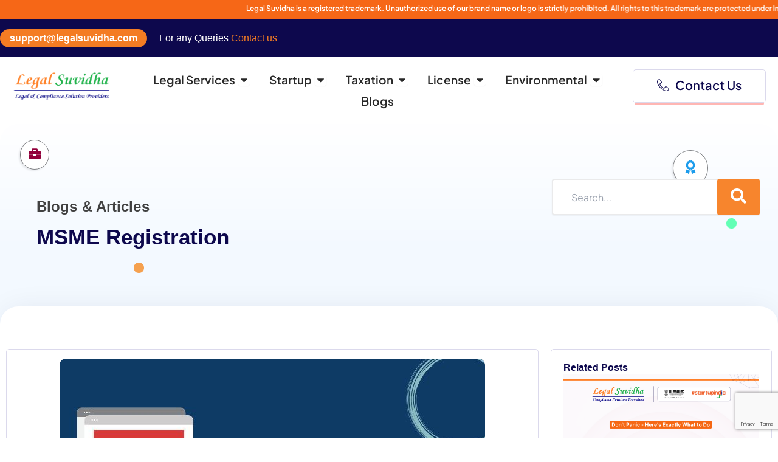

--- FILE ---
content_type: text/html; charset=UTF-8
request_url: https://legalsuvidha.com/blog/msme-registration/
body_size: 55779
content:
<!DOCTYPE html>
<html lang="en-US" prefix="og: https://ogp.me/ns#">
<head>
<meta charset="UTF-8">
<meta name="viewport" content="width=device-width, initial-scale=1">
	<link rel="profile" href="https://gmpg.org/xfn/11"> 
	
<!-- Search Engine Optimization by Rank Math PRO - https://rankmath.com/ -->
<title>MSME Registration</title>
<meta name="description" content="Legal Suvidha Online Legal and Financial Solutions for your startup: Business Registrations, Startup India Registration, Compliances, Business Loans and Grants"/>
<meta name="robots" content="follow, index, max-snippet:-1, max-video-preview:-1, max-image-preview:large"/>
<link rel="canonical" href="https://legalsuvidha.com/blog/msme-registration/" />
<meta property="og:locale" content="en_US" />
<meta property="og:type" content="article" />
<meta property="og:title" content="MSME Registration" />
<meta property="og:description" content="Legal Suvidha Online Legal and Financial Solutions for your startup: Business Registrations, Startup India Registration, Compliances, Business Loans and Grants" />
<meta property="og:url" content="https://legalsuvidha.com/blog/msme-registration/" />
<meta property="og:site_name" content="Legal Suvidha" />
<meta property="article:publisher" content="https://www.facebook.com/legalsuvidha/" />
<meta property="article:section" content="All Blogs" />
<meta property="og:image" content="https://legalsuvidha.com/wp-content/uploads/2025/06/Business-48.jpg" />
<meta property="og:image:secure_url" content="https://legalsuvidha.com/wp-content/uploads/2025/06/Business-48.jpg" />
<meta property="og:image:width" content="700" />
<meta property="og:image:height" content="430" />
<meta property="og:image:alt" content="MSME Registration" />
<meta property="og:image:type" content="image/jpeg" />
<meta property="article:published_time" content="2023-03-23T04:14:11+05:30" />
<meta name="twitter:card" content="summary_large_image" />
<meta name="twitter:title" content="MSME Registration" />
<meta name="twitter:description" content="Legal Suvidha Online Legal and Financial Solutions for your startup: Business Registrations, Startup India Registration, Compliances, Business Loans and Grants" />
<meta name="twitter:site" content="@Legalsuvidha" />
<meta name="twitter:creator" content="@Legalsuvidha" />
<meta name="twitter:image" content="https://legalsuvidha.com/wp-content/uploads/2025/06/Business-48.jpg" />
<meta name="twitter:label1" content="Written by" />
<meta name="twitter:data1" content="sri.growbizonline@gmail.com" />
<meta name="twitter:label2" content="Time to read" />
<meta name="twitter:data2" content="5 minutes" />
<script type="application/ld+json" class="rank-math-schema-pro">{"@context":"https://schema.org","@graph":[{"@type":"Place","@id":"https://legalsuvidha.com/#place","geo":{"@type":"GeoCoordinates","latitude":"28.419009040261738","longitude":" 77.04007365720848"},"hasMap":"https://www.google.com/maps/search/?api=1&amp;query=28.419009040261738, 77.04007365720848","address":{"@type":"PostalAddress","streetAddress":"6th Floor, Tower-A","addressLocality":"IRIS Techpark","addressRegion":"Sector 48","postalCode":"122018","addressCountry":"IN"}},{"@type":"Organization","@id":"https://legalsuvidha.com/#organization","name":"Legal Suvidha","url":"https://legalsuvidha.com","sameAs":["https://www.facebook.com/legalsuvidha/","https://twitter.com/Legalsuvidha","https://www.linkedin.com/in/legal-suvidha-2237b7b3/","https://www.youtube.com/legalsuvidhaproviders","https://www.instagram.com/legalsuvidha/"],"email":"support@legalsuvidha.com","address":{"@type":"PostalAddress","streetAddress":"6th Floor, Tower-A","addressLocality":"IRIS Techpark","addressRegion":"Sector 48","postalCode":"122018","addressCountry":"IN"},"logo":{"@type":"ImageObject","@id":"https://legalsuvidha.com/#logo","url":"https://legalsuvidha.com/wp-content/uploads/2025/06/legalsuvidha-providers.png","contentUrl":"https://legalsuvidha.com/wp-content/uploads/2025/06/legalsuvidha-providers.png","caption":"Legal Suvidha","inLanguage":"en-US","width":"362","height":"119"},"contactPoint":[{"@type":"ContactPoint","telephone":"+91 8130645164","contactType":"customer support"}],"description":"Grow Your Business with Legal Suvidha Providers LLP which was founded in March 2017 and based out of Gurgaon, the firm is registered with the Ministry of Corporate Affairs, Government of India.","legalName":"Legal Suvidha Providers LLP","numberOfEmployees":{"@type":"QuantitativeValue","minValue":"11","maxValue":"50"},"duns":"861271473","location":{"@id":"https://legalsuvidha.com/#place"}},{"@type":"WebSite","@id":"https://legalsuvidha.com/#website","url":"https://legalsuvidha.com","name":"Legal Suvidha","alternateName":"Legal Suvidha Providers","publisher":{"@id":"https://legalsuvidha.com/#organization"},"inLanguage":"en-US"},{"@type":"ImageObject","@id":"https://legalsuvidha.com/wp-content/uploads/2025/06/Business-48.jpg","url":"https://legalsuvidha.com/wp-content/uploads/2025/06/Business-48.jpg","width":"700","height":"430","caption":"MSME Registration","inLanguage":"en-US"},{"@type":"BreadcrumbList","@id":"https://legalsuvidha.com/blog/msme-registration/#breadcrumb","itemListElement":[{"@type":"ListItem","position":"1","item":{"@id":"https://legalsuvidha.com","name":"Home"}},{"@type":"ListItem","position":"2","item":{"@id":"https://legalsuvidha.com/category/all-blogs/","name":"All Blogs"}},{"@type":"ListItem","position":"3","item":{"@id":"https://legalsuvidha.com/blog/msme-registration/","name":"MSME Registration"}}]},{"@type":"WebPage","@id":"https://legalsuvidha.com/blog/msme-registration/#webpage","url":"https://legalsuvidha.com/blog/msme-registration/","name":"MSME Registration","datePublished":"2023-03-23T04:14:11+05:30","dateModified":"2023-03-23T04:14:11+05:30","isPartOf":{"@id":"https://legalsuvidha.com/#website"},"primaryImageOfPage":{"@id":"https://legalsuvidha.com/wp-content/uploads/2025/06/Business-48.jpg"},"inLanguage":"en-US","breadcrumb":{"@id":"https://legalsuvidha.com/blog/msme-registration/#breadcrumb"}},{"@type":"Person","@id":"https://legalsuvidha.com/author/sri-growbizonlinegmail-com/","name":"sri.growbizonline@gmail.com","url":"https://legalsuvidha.com/author/sri-growbizonlinegmail-com/","image":{"@type":"ImageObject","@id":"https://secure.gravatar.com/avatar/fff0c06ba787dd17900b5354cfdb3167a36e0f10651012df81f69fd345c27d6f?s=96&amp;d=mm&amp;r=g","url":"https://secure.gravatar.com/avatar/fff0c06ba787dd17900b5354cfdb3167a36e0f10651012df81f69fd345c27d6f?s=96&amp;d=mm&amp;r=g","caption":"sri.growbizonline@gmail.com","inLanguage":"en-US"},"sameAs":["https://legalsuvidha.com"],"worksFor":{"@id":"https://legalsuvidha.com/#organization"}},{"@type":"NewsArticle","headline":"MSME Registration","keywords":"Legal Suvidha,about","datePublished":"2023-03-23T04:14:11+05:30","dateModified":"2023-03-23T04:14:11+05:30","articleSection":"All Blogs","author":{"@id":"https://legalsuvidha.com/author/sri-growbizonlinegmail-com/","name":"sri.growbizonline@gmail.com"},"publisher":{"@id":"https://legalsuvidha.com/#organization"},"description":"Legal Suvidha Online Legal and Financial Solutions for your startup: Business Registrations, Startup India Registration, Compliances, Business Loans and Grants","copyrightYear":"2023","copyrightHolder":{"@id":"https://legalsuvidha.com/#organization"},"name":"MSME Registration","@id":"https://legalsuvidha.com/blog/msme-registration/#richSnippet","isPartOf":{"@id":"https://legalsuvidha.com/blog/msme-registration/#webpage"},"image":{"@id":"https://legalsuvidha.com/wp-content/uploads/2025/06/Business-48.jpg"},"inLanguage":"en-US","mainEntityOfPage":{"@id":"https://legalsuvidha.com/blog/msme-registration/#webpage"}}]}</script>
<!-- /Rank Math WordPress SEO plugin -->

<link rel='dns-prefetch' href='//fonts.googleapis.com' />
<link rel="alternate" type="application/rss+xml" title="Legal Suvidha &raquo; Feed" href="https://legalsuvidha.com/feed/" />
<link rel="alternate" type="application/rss+xml" title="Legal Suvidha &raquo; Comments Feed" href="https://legalsuvidha.com/comments/feed/" />
<link rel="alternate" type="application/rss+xml" title="Legal Suvidha &raquo; MSME Registration Comments Feed" href="https://legalsuvidha.com/blog/msme-registration/feed/" />
<link rel="alternate" title="oEmbed (JSON)" type="application/json+oembed" href="https://legalsuvidha.com/wp-json/oembed/1.0/embed?url=https%3A%2F%2Flegalsuvidha.com%2Fblog%2Fmsme-registration%2F" />
<link rel="alternate" title="oEmbed (XML)" type="text/xml+oembed" href="https://legalsuvidha.com/wp-json/oembed/1.0/embed?url=https%3A%2F%2Flegalsuvidha.com%2Fblog%2Fmsme-registration%2F&#038;format=xml" />
<style id='wp-img-auto-sizes-contain-inline-css'>
img:is([sizes=auto i],[sizes^="auto," i]){contain-intrinsic-size:3000px 1500px}
/*# sourceURL=wp-img-auto-sizes-contain-inline-css */
</style>

<link rel='stylesheet' id='dashicons-css' href='https://legalsuvidha.com/wp-includes/css/dashicons.min.css?ver=6.9' media='all' />
<link rel='stylesheet' id='post-views-counter-frontend-css' href='https://legalsuvidha.com/wp-content/plugins/post-views-counter/css/frontend.min.css?ver=1.5.5' media='all' />
<link rel='stylesheet' id='astra-theme-css-css' href='https://legalsuvidha.com/wp-content/themes/astra/assets/css/minified/main.min.css?ver=4.11.18' media='all' />
<style id='astra-theme-css-inline-css'>
:root{--ast-post-nav-space:0;--ast-container-default-xlg-padding:2.5em;--ast-container-default-lg-padding:2.5em;--ast-container-default-slg-padding:2em;--ast-container-default-md-padding:2.5em;--ast-container-default-sm-padding:2.5em;--ast-container-default-xs-padding:2.4em;--ast-container-default-xxs-padding:1.8em;--ast-code-block-background:#ECEFF3;--ast-comment-inputs-background:#F9FAFB;--ast-normal-container-width:1596px;--ast-narrow-container-width:750px;--ast-blog-title-font-weight:600;--ast-blog-meta-weight:600;--ast-global-color-primary:var(--ast-global-color-4);--ast-global-color-secondary:var(--ast-global-color-5);--ast-global-color-alternate-background:var(--ast-global-color-6);--ast-global-color-subtle-background:var(--ast-global-color-7);--ast-bg-style-guide:var( --ast-global-color-secondary,--ast-global-color-5 );--ast-shadow-style-guide:0px 0px 4px 0 #00000057;--ast-global-dark-bg-style:#fff;--ast-global-dark-lfs:#fbfbfb;--ast-widget-bg-color:#fafafa;--ast-wc-container-head-bg-color:#fbfbfb;--ast-title-layout-bg:#eeeeee;--ast-search-border-color:#e7e7e7;--ast-lifter-hover-bg:#e6e6e6;--ast-gallery-block-color:#000;--srfm-color-input-label:var(--ast-global-color-2);}html{font-size:100%;}a{color:#f7852d;}a:hover,a:focus{color:#ff6f00;}body,button,input,select,textarea,.ast-button,.ast-custom-button{font-family:'Plus Jakarta Sans',sans-serif;font-weight:400;font-size:16px;font-size:1rem;line-height:var(--ast-body-line-height,1.65);}blockquote{color:var(--ast-global-color-3);}h1,h2,h3,h4,h5,h6,.entry-content :where(h1,h2,h3,h4,h5,h6),.site-title,.site-title a{font-family:'Plus Jakarta Sans',sans-serif;font-weight:600;}.ast-site-identity .site-title a{color:var(--ast-global-color-2);}.site-title{font-size:26px;font-size:1.625rem;display:block;}.site-header .site-description{font-size:15px;font-size:0.9375rem;display:none;}.entry-title{font-size:20px;font-size:1.25rem;}.ast-blog-single-element.ast-taxonomy-container a{font-size:14px;font-size:0.875rem;}.ast-blog-meta-container{font-size:13px;font-size:0.8125rem;}.archive .ast-article-post .ast-article-inner,.blog .ast-article-post .ast-article-inner,.archive .ast-article-post .ast-article-inner:hover,.blog .ast-article-post .ast-article-inner:hover{border-top-left-radius:6px;border-top-right-radius:6px;border-bottom-right-radius:6px;border-bottom-left-radius:6px;overflow:hidden;}h1,.entry-content :where(h1){font-size:36px;font-size:2.25rem;font-weight:600;font-family:'Plus Jakarta Sans',sans-serif;line-height:1.4em;}h2,.entry-content :where(h2){font-size:30px;font-size:1.875rem;font-weight:600;font-family:'Plus Jakarta Sans',sans-serif;line-height:1.3em;}h3,.entry-content :where(h3){font-size:24px;font-size:1.5rem;font-weight:600;font-family:'Plus Jakarta Sans',sans-serif;line-height:1.3em;}h4,.entry-content :where(h4){font-size:20px;font-size:1.25rem;line-height:1.2em;font-weight:600;font-family:'Plus Jakarta Sans',sans-serif;}h5,.entry-content :where(h5){font-size:18px;font-size:1.125rem;line-height:1.2em;font-weight:600;font-family:'Plus Jakarta Sans',sans-serif;}h6,.entry-content :where(h6){font-size:16px;font-size:1rem;line-height:1.25em;font-weight:600;font-family:'Plus Jakarta Sans',sans-serif;}::selection{background-color:#f7852d;color:#000000;}body,h1,h2,h3,h4,h5,h6,.entry-title a,.entry-content :where(h1,h2,h3,h4,h5,h6){color:var(--ast-global-color-3);}.tagcloud a:hover,.tagcloud a:focus,.tagcloud a.current-item{color:#000000;border-color:#f7852d;background-color:#f7852d;}input:focus,input[type="text"]:focus,input[type="email"]:focus,input[type="url"]:focus,input[type="password"]:focus,input[type="reset"]:focus,input[type="search"]:focus,textarea:focus{border-color:#f7852d;}input[type="radio"]:checked,input[type=reset],input[type="checkbox"]:checked,input[type="checkbox"]:hover:checked,input[type="checkbox"]:focus:checked,input[type=range]::-webkit-slider-thumb{border-color:#f7852d;background-color:#f7852d;box-shadow:none;}.site-footer a:hover + .post-count,.site-footer a:focus + .post-count{background:#f7852d;border-color:#f7852d;}.single .nav-links .nav-previous,.single .nav-links .nav-next{color:#f7852d;}.entry-meta,.entry-meta *{line-height:1.45;color:#f7852d;font-weight:600;}.entry-meta a:not(.ast-button):hover,.entry-meta a:not(.ast-button):hover *,.entry-meta a:not(.ast-button):focus,.entry-meta a:not(.ast-button):focus *,.page-links > .page-link,.page-links .page-link:hover,.post-navigation a:hover{color:#ff6f00;}#cat option,.secondary .calendar_wrap thead a,.secondary .calendar_wrap thead a:visited{color:#f7852d;}.secondary .calendar_wrap #today,.ast-progress-val span{background:#f7852d;}.secondary a:hover + .post-count,.secondary a:focus + .post-count{background:#f7852d;border-color:#f7852d;}.calendar_wrap #today > a{color:#000000;}.page-links .page-link,.single .post-navigation a{color:var(--ast-global-color-3);}.ast-search-menu-icon .search-form button.search-submit{padding:0 4px;}.ast-search-menu-icon form.search-form{padding-right:0;}.ast-search-menu-icon.slide-search input.search-field{width:0;}.ast-header-search .ast-search-menu-icon.ast-dropdown-active .search-form,.ast-header-search .ast-search-menu-icon.ast-dropdown-active .search-field:focus{transition:all 0.2s;}.search-form input.search-field:focus{outline:none;}.ast-search-menu-icon .search-form button.search-submit:focus,.ast-theme-transparent-header .ast-header-search .ast-dropdown-active .ast-icon,.ast-theme-transparent-header .ast-inline-search .search-field:focus .ast-icon{color:var(--ast-global-color-1);}.ast-header-search .slide-search .search-form{border:2px solid var(--ast-global-color-0);}.ast-header-search .slide-search .search-field{background-color:(--ast-global-dark-bg-style);}.ast-archive-title{color:var(--ast-global-color-2);}.widget-title{font-size:22px;font-size:1.375rem;color:var(--ast-global-color-2);}.ast-single-post .entry-content a,.ast-comment-content a:not(.ast-comment-edit-reply-wrap a){text-decoration:underline;}.ast-single-post .elementor-widget-button .elementor-button,.ast-single-post .entry-content .uagb-tab a,.ast-single-post .entry-content .uagb-ifb-cta a,.ast-single-post .entry-content .uabb-module-content a,.ast-single-post .entry-content .uagb-post-grid a,.ast-single-post .entry-content .uagb-timeline a,.ast-single-post .entry-content .uagb-toc__wrap a,.ast-single-post .entry-content .uagb-taxomony-box a,.entry-content .wp-block-latest-posts > li > a,.ast-single-post .entry-content .wp-block-file__button,a.ast-post-filter-single,.ast-single-post .ast-comment-content .comment-reply-link,.ast-single-post .ast-comment-content .comment-edit-link{text-decoration:none;}.ast-search-menu-icon.slide-search a:focus-visible:focus-visible,.astra-search-icon:focus-visible,#close:focus-visible,a:focus-visible,.ast-menu-toggle:focus-visible,.site .skip-link:focus-visible,.wp-block-loginout input:focus-visible,.wp-block-search.wp-block-search__button-inside .wp-block-search__inside-wrapper,.ast-header-navigation-arrow:focus-visible,.ast-orders-table__row .ast-orders-table__cell:focus-visible,a#ast-apply-coupon:focus-visible,#ast-apply-coupon:focus-visible,#close:focus-visible,.button.search-submit:focus-visible,#search_submit:focus,.normal-search:focus-visible,.ast-header-account-wrap:focus-visible,.astra-cart-drawer-close:focus,.ast-single-variation:focus,.ast-button:focus{outline-style:dotted;outline-color:inherit;outline-width:thin;}input:focus,input[type="text"]:focus,input[type="email"]:focus,input[type="url"]:focus,input[type="password"]:focus,input[type="reset"]:focus,input[type="search"]:focus,input[type="number"]:focus,textarea:focus,.wp-block-search__input:focus,[data-section="section-header-mobile-trigger"] .ast-button-wrap .ast-mobile-menu-trigger-minimal:focus,.ast-mobile-popup-drawer.active .menu-toggle-close:focus,#ast-scroll-top:focus,#coupon_code:focus,#ast-coupon-code:focus{border-style:dotted;border-color:inherit;border-width:thin;}input{outline:none;}.ast-logo-title-inline .site-logo-img{padding-right:1em;}.site-logo-img img{ transition:all 0.2s linear;}body .ast-oembed-container *{position:absolute;top:0;width:100%;height:100%;left:0;}body .wp-block-embed-pocket-casts .ast-oembed-container *{position:unset;}.ast-single-post-featured-section + article {margin-top: 2em;}.site-content .ast-single-post-featured-section img {width: 100%;overflow: hidden;object-fit: cover;}.ast-separate-container .site-content .ast-single-post-featured-section + article {margin-top: -80px;z-index: 9;position: relative;border-radius: 4px;}@media (min-width: 922px) {.ast-no-sidebar .site-content .ast-article-image-container--wide {margin-left: -120px;margin-right: -120px;max-width: unset;width: unset;}.ast-left-sidebar .site-content .ast-article-image-container--wide,.ast-right-sidebar .site-content .ast-article-image-container--wide {margin-left: -10px;margin-right: -10px;}.site-content .ast-article-image-container--full {margin-left: calc( -50vw + 50%);margin-right: calc( -50vw + 50%);max-width: 100vw;width: 100vw;}.ast-left-sidebar .site-content .ast-article-image-container--full,.ast-right-sidebar .site-content .ast-article-image-container--full {margin-left: -10px;margin-right: -10px;max-width: inherit;width: auto;}}.site > .ast-single-related-posts-container {margin-top: 0;}@media (min-width: 922px) {.ast-desktop .ast-container--narrow {max-width: var(--ast-narrow-container-width);margin: 0 auto;}}.ast-page-builder-template .hentry {margin: 0;}.ast-page-builder-template .site-content > .ast-container {max-width: 100%;padding: 0;}.ast-page-builder-template .site .site-content #primary {padding: 0;margin: 0;}.ast-page-builder-template .no-results {text-align: center;margin: 4em auto;}.ast-page-builder-template .ast-pagination {padding: 2em;}.ast-page-builder-template .entry-header.ast-no-title.ast-no-thumbnail {margin-top: 0;}.ast-page-builder-template .entry-header.ast-header-without-markup {margin-top: 0;margin-bottom: 0;}.ast-page-builder-template .entry-header.ast-no-title.ast-no-meta {margin-bottom: 0;}.ast-page-builder-template.single .post-navigation {padding-bottom: 2em;}.ast-page-builder-template.single-post .site-content > .ast-container {max-width: 100%;}.ast-page-builder-template .entry-header {margin-top: 2em;margin-left: auto;margin-right: auto;}.ast-single-post.ast-page-builder-template .site-main > article,.ast-page-builder-template .post-navigation {padding-top: 2em;padding-left: 20px;padding-right: 20px;}.ast-page-builder-template .ast-archive-description {margin: 2em auto 0;padding-left: 20px;padding-right: 20px;}.ast-page-builder-template .ast-row {margin-left: 0;margin-right: 0;}.single.ast-page-builder-template .entry-header + .entry-content,.single.ast-page-builder-template .ast-single-entry-banner + .site-content article .entry-content {margin-bottom: 2em;}@media(min-width: 921px) {.ast-page-builder-template.archive.ast-right-sidebar .ast-row article,.ast-page-builder-template.archive.ast-left-sidebar .ast-row article {padding-left: 0;padding-right: 0;}}input[type="text"],input[type="number"],input[type="email"],input[type="url"],input[type="password"],input[type="search"],input[type=reset],input[type=tel],input[type=date],select,textarea{font-size:16px;font-style:normal;font-weight:400;line-height:24px;width:100%;padding:12px 16px;border-radius:4px;box-shadow:0px 1px 2px 0px rgba(0,0,0,0.05);color:var(--ast-form-input-text,#475569);}input[type="text"],input[type="number"],input[type="email"],input[type="url"],input[type="password"],input[type="search"],input[type=reset],input[type=tel],input[type=date],select{height:40px;}input[type="date"]{border-width:1px;border-style:solid;border-color:var(--ast-border-color);background:var( --ast-global-color-secondary,--ast-global-color-5 );}input[type="text"]:focus,input[type="number"]:focus,input[type="email"]:focus,input[type="url"]:focus,input[type="password"]:focus,input[type="search"]:focus,input[type=reset]:focus,input[type="tel"]:focus,input[type="date"]:focus,select:focus,textarea:focus{border-color:#046BD2;box-shadow:none;outline:none;color:var(--ast-form-input-focus-text,#475569);}label,legend{color:#111827;font-size:14px;font-style:normal;font-weight:500;line-height:20px;}select{padding:6px 10px;}fieldset{padding:30px;border-radius:4px;}button,.ast-button,.button,input[type="button"],input[type="reset"],input[type="submit"]{border-radius:4px;box-shadow:0px 1px 2px 0px rgba(0,0,0,0.05);}:root{--ast-comment-inputs-background:#FFF;}::placeholder{color:var(--ast-form-field-color,#9CA3AF);}::-ms-input-placeholder{color:var(--ast-form-field-color,#9CA3AF);}@media (max-width:921.9px){#ast-desktop-header{display:none;}}@media (min-width:922px){#ast-mobile-header{display:none;}}.wp-block-buttons.aligncenter{justify-content:center;}@media (max-width:921px){.ast-theme-transparent-header #primary,.ast-theme-transparent-header #secondary{padding:0;}}@media (max-width:921px){.ast-plain-container.ast-no-sidebar #primary{padding:0;}}.ast-plain-container.ast-no-sidebar #primary{margin-top:0;margin-bottom:0;}@media (min-width:1200px){.ast-plain-container.ast-no-sidebar #primary{margin-top:60px;margin-bottom:60px;}}.wp-block-button.is-style-outline .wp-block-button__link{border-color:#f7852d;}div.wp-block-button.is-style-outline > .wp-block-button__link:not(.has-text-color),div.wp-block-button.wp-block-button__link.is-style-outline:not(.has-text-color){color:#f7852d;}.wp-block-button.is-style-outline .wp-block-button__link:hover,.wp-block-buttons .wp-block-button.is-style-outline .wp-block-button__link:focus,.wp-block-buttons .wp-block-button.is-style-outline > .wp-block-button__link:not(.has-text-color):hover,.wp-block-buttons .wp-block-button.wp-block-button__link.is-style-outline:not(.has-text-color):hover{color:#000000;background-color:#ff6f00;border-color:#ff6f00;}.post-page-numbers.current .page-link,.ast-pagination .page-numbers.current{color:#000000;border-color:#f7852d;background-color:#f7852d;}.wp-block-buttons .wp-block-button.is-style-outline .wp-block-button__link.wp-element-button,.ast-outline-button,.wp-block-uagb-buttons-child .uagb-buttons-repeater.ast-outline-button{border-color:#f7852d;border-top-width:2px;border-right-width:2px;border-bottom-width:2px;border-left-width:2px;font-family:inherit;font-weight:500;font-size:16px;font-size:1rem;line-height:1em;padding-top:13px;padding-right:30px;padding-bottom:13px;padding-left:30px;}.wp-block-buttons .wp-block-button.is-style-outline > .wp-block-button__link:not(.has-text-color),.wp-block-buttons .wp-block-button.wp-block-button__link.is-style-outline:not(.has-text-color),.ast-outline-button{color:#f7852d;}.wp-block-button.is-style-outline .wp-block-button__link:hover,.wp-block-buttons .wp-block-button.is-style-outline .wp-block-button__link:focus,.wp-block-buttons .wp-block-button.is-style-outline > .wp-block-button__link:not(.has-text-color):hover,.wp-block-buttons .wp-block-button.wp-block-button__link.is-style-outline:not(.has-text-color):hover,.ast-outline-button:hover,.ast-outline-button:focus,.wp-block-uagb-buttons-child .uagb-buttons-repeater.ast-outline-button:hover,.wp-block-uagb-buttons-child .uagb-buttons-repeater.ast-outline-button:focus{color:#000000;background-color:#ff6f00;border-color:#ff6f00;}.ast-single-post .entry-content a.ast-outline-button,.ast-single-post .entry-content .is-style-outline>.wp-block-button__link{text-decoration:none;}.wp-block-button .wp-block-button__link.wp-element-button.is-style-outline:not(.has-background),.wp-block-button.is-style-outline>.wp-block-button__link.wp-element-button:not(.has-background),.ast-outline-button{background-color:transparent;}.uagb-buttons-repeater.ast-outline-button{border-radius:9999px;}@media (max-width:921px){.wp-block-buttons .wp-block-button.is-style-outline .wp-block-button__link.wp-element-button,.ast-outline-button,.wp-block-uagb-buttons-child .uagb-buttons-repeater.ast-outline-button{padding-top:12px;padding-right:28px;padding-bottom:12px;padding-left:28px;}}@media (max-width:544px){.wp-block-buttons .wp-block-button.is-style-outline .wp-block-button__link.wp-element-button,.ast-outline-button,.wp-block-uagb-buttons-child .uagb-buttons-repeater.ast-outline-button{padding-top:10px;padding-right:24px;padding-bottom:10px;padding-left:24px;}}.entry-content[data-ast-blocks-layout] > figure{margin-bottom:1em;}h1.widget-title{font-weight:600;}h2.widget-title{font-weight:600;}h3.widget-title{font-weight:600;}.elementor-widget-container .elementor-loop-container .e-loop-item[data-elementor-type="loop-item"]{width:100%;} .content-area .elementor-widget-theme-post-content h1,.content-area .elementor-widget-theme-post-content h2,.content-area .elementor-widget-theme-post-content h3,.content-area .elementor-widget-theme-post-content h4,.content-area .elementor-widget-theme-post-content h5,.content-area .elementor-widget-theme-post-content h6{margin-top:1.5em;margin-bottom:calc(0.3em + 10px);}#page{display:flex;flex-direction:column;min-height:100vh;}.ast-404-layout-1 h1.page-title{color:var(--ast-global-color-2);}.single .post-navigation a{line-height:1em;height:inherit;}.error-404 .page-sub-title{font-size:1.5rem;font-weight:inherit;}.search .site-content .content-area .search-form{margin-bottom:0;}#page .site-content{flex-grow:1;}.widget{margin-bottom:1.25em;}#secondary li{line-height:1.5em;}#secondary .wp-block-group h2{margin-bottom:0.7em;}#secondary h2{font-size:1.7rem;}.ast-separate-container .ast-article-post,.ast-separate-container .ast-article-single,.ast-separate-container .comment-respond{padding:2.5em;}.ast-separate-container .ast-article-single .ast-article-single{padding:0;}.ast-article-single .wp-block-post-template-is-layout-grid{padding-left:0;}.ast-separate-container .comments-title,.ast-narrow-container .comments-title{padding:1.5em 2em;}.ast-page-builder-template .comment-form-textarea,.ast-comment-formwrap .ast-grid-common-col{padding:0;}.ast-comment-formwrap{padding:0;display:inline-flex;column-gap:20px;width:100%;margin-left:0;margin-right:0;}.comments-area textarea#comment:focus,.comments-area textarea#comment:active,.comments-area .ast-comment-formwrap input[type="text"]:focus,.comments-area .ast-comment-formwrap input[type="text"]:active {box-shadow:none;outline:none;}.archive.ast-page-builder-template .entry-header{margin-top:2em;}.ast-page-builder-template .ast-comment-formwrap{width:100%;}.entry-title{margin-bottom:0.6em;}.ast-archive-description p{font-size:inherit;font-weight:inherit;line-height:inherit;}.ast-article-single figure,.ast-article-single img:not(figure img){box-shadow:0 0 30px 0 rgba(0,0,0,.15);-webkit-box-shadow:0 0 30px 0 rgba(0,0,0,.15);-moz-box-shadow:0 0 30px 0 rgba(0,0,0,.15);}.ast-separate-container .ast-comment-list li.depth-1,.hentry{margin-bottom:1.5em;}.site-content section.ast-archive-description{margin-bottom:2em;}@media (min-width:921px){.ast-left-sidebar.ast-page-builder-template #secondary,.archive.ast-right-sidebar.ast-page-builder-template .site-main{padding-left:20px;padding-right:20px;}}@media (max-width:544px){.ast-comment-formwrap.ast-row{column-gap:10px;display:inline-block;}#ast-commentform .ast-grid-common-col{position:relative;width:100%;}}@media (min-width:1201px){.ast-separate-container .ast-article-post,.ast-separate-container .ast-article-single,.ast-separate-container .ast-author-box,.ast-separate-container .ast-404-layout-1,.ast-separate-container .no-results{padding:2.5em;}} .content-area .elementor-widget-theme-post-content h1,.content-area .elementor-widget-theme-post-content h2,.content-area .elementor-widget-theme-post-content h3,.content-area .elementor-widget-theme-post-content h4,.content-area .elementor-widget-theme-post-content h5,.content-area .elementor-widget-theme-post-content h6{margin-top:1.5em;margin-bottom:calc(0.3em + 10px);}.elementor-loop-container .e-loop-item,.elementor-loop-container .ast-separate-container .ast-article-post,.elementor-loop-container .ast-separate-container .ast-article-single,.elementor-loop-container .ast-separate-container .comment-respond{padding:0px;}@media (max-width:921px){.ast-left-sidebar #content > .ast-container{display:flex;flex-direction:column-reverse;width:100%;}}@media (min-width:922px){.ast-separate-container.ast-right-sidebar #primary,.ast-separate-container.ast-left-sidebar #primary{border:0;}.search-no-results.ast-separate-container #primary{margin-bottom:4em;}}.wp-block-button .wp-block-button__link{color:#000000;}.wp-block-button .wp-block-button__link:hover,.wp-block-button .wp-block-button__link:focus{color:#000000;background-color:#ff6f00;border-color:#ff6f00;}.elementor-widget-heading h1.elementor-heading-title{line-height:1.4em;}.elementor-widget-heading h2.elementor-heading-title{line-height:1.3em;}.elementor-widget-heading h3.elementor-heading-title{line-height:1.3em;}.elementor-widget-heading h4.elementor-heading-title{line-height:1.2em;}.elementor-widget-heading h5.elementor-heading-title{line-height:1.2em;}.elementor-widget-heading h6.elementor-heading-title{line-height:1.25em;}.wp-block-button .wp-block-button__link,.wp-block-search .wp-block-search__button,body .wp-block-file .wp-block-file__button{border-color:#f7852d;background-color:#f7852d;color:#000000;font-family:inherit;font-weight:500;line-height:1em;font-size:16px;font-size:1rem;padding-top:15px;padding-right:30px;padding-bottom:15px;padding-left:30px;}.ast-single-post .entry-content .wp-block-button .wp-block-button__link,.ast-single-post .entry-content .wp-block-search .wp-block-search__button,body .entry-content .wp-block-file .wp-block-file__button{text-decoration:none;}@media (max-width:921px){.wp-block-button .wp-block-button__link,.wp-block-search .wp-block-search__button,body .wp-block-file .wp-block-file__button{padding-top:14px;padding-right:28px;padding-bottom:14px;padding-left:28px;}}@media (max-width:544px){.wp-block-button .wp-block-button__link,.wp-block-search .wp-block-search__button,body .wp-block-file .wp-block-file__button{padding-top:12px;padding-right:24px;padding-bottom:12px;padding-left:24px;}}.menu-toggle,button,.ast-button,.ast-custom-button,.button,input#submit,input[type="button"],input[type="submit"],input[type="reset"],#comments .submit,.search .search-submit,form[CLASS*="wp-block-search__"].wp-block-search .wp-block-search__inside-wrapper .wp-block-search__button,body .wp-block-file .wp-block-file__button,.search .search-submit{border-style:solid;border-top-width:0;border-right-width:0;border-left-width:0;border-bottom-width:0;color:#000000;border-color:#f7852d;background-color:#f7852d;padding-top:15px;padding-right:30px;padding-bottom:15px;padding-left:30px;font-family:inherit;font-weight:500;font-size:16px;font-size:1rem;line-height:1em;}button:focus,.menu-toggle:hover,button:hover,.ast-button:hover,.ast-custom-button:hover .button:hover,.ast-custom-button:hover ,input[type=reset]:hover,input[type=reset]:focus,input#submit:hover,input#submit:focus,input[type="button"]:hover,input[type="button"]:focus,input[type="submit"]:hover,input[type="submit"]:focus,form[CLASS*="wp-block-search__"].wp-block-search .wp-block-search__inside-wrapper .wp-block-search__button:hover,form[CLASS*="wp-block-search__"].wp-block-search .wp-block-search__inside-wrapper .wp-block-search__button:focus,body .wp-block-file .wp-block-file__button:hover,body .wp-block-file .wp-block-file__button:focus{color:#000000;background-color:#ff6f00;border-color:#ff6f00;}form[CLASS*="wp-block-search__"].wp-block-search .wp-block-search__inside-wrapper .wp-block-search__button.has-icon{padding-top:calc(15px - 3px);padding-right:calc(30px - 3px);padding-bottom:calc(15px - 3px);padding-left:calc(30px - 3px);}@media (max-width:921px){.menu-toggle,button,.ast-button,.ast-custom-button,.button,input#submit,input[type="button"],input[type="submit"],input[type="reset"],#comments .submit,.search .search-submit,form[CLASS*="wp-block-search__"].wp-block-search .wp-block-search__inside-wrapper .wp-block-search__button,body .wp-block-file .wp-block-file__button,.search .search-submit{padding-top:14px;padding-right:28px;padding-bottom:14px;padding-left:28px;}}@media (max-width:544px){.menu-toggle,button,.ast-button,.ast-custom-button,.button,input#submit,input[type="button"],input[type="submit"],input[type="reset"],#comments .submit,.search .search-submit,form[CLASS*="wp-block-search__"].wp-block-search .wp-block-search__inside-wrapper .wp-block-search__button,body .wp-block-file .wp-block-file__button,.search .search-submit{padding-top:12px;padding-right:24px;padding-bottom:12px;padding-left:24px;}}@media (max-width:921px){.ast-mobile-header-stack .main-header-bar .ast-search-menu-icon{display:inline-block;}.ast-header-break-point.ast-header-custom-item-outside .ast-mobile-header-stack .main-header-bar .ast-search-icon{margin:0;}.ast-comment-avatar-wrap img{max-width:2.5em;}.ast-comment-meta{padding:0 1.8888em 1.3333em;}}@media (min-width:544px){.ast-container{max-width:100%;}}@media (max-width:544px){.ast-separate-container .ast-article-post,.ast-separate-container .ast-article-single,.ast-separate-container .comments-title,.ast-separate-container .ast-archive-description{padding:1.5em 1em;}.ast-separate-container #content .ast-container{padding-left:0.54em;padding-right:0.54em;}.ast-separate-container .ast-comment-list .bypostauthor{padding:.5em;}.ast-search-menu-icon.ast-dropdown-active .search-field{width:170px;}} #ast-mobile-header .ast-site-header-cart-li a{pointer-events:none;}@media (min-width:545px){.ast-page-builder-template .comments-area,.single.ast-page-builder-template .entry-header,.single.ast-page-builder-template .post-navigation,.single.ast-page-builder-template .ast-single-related-posts-container{max-width:1636px;margin-left:auto;margin-right:auto;}}.ast-separate-container{background-color:#ffffff;background-image:none;}@media (max-width:921px){.site-title{display:block;}.site-header .site-description{display:none;}h1,.entry-content :where(h1){font-size:30px;font-size:1.875rem;}h2,.entry-content :where(h2){font-size:25px;font-size:1.5625rem;}h3,.entry-content :where(h3){font-size:20px;font-size:1.25rem;}}@media (max-width:544px){.site-title{display:block;}.site-header .site-description{display:none;}h1,.entry-content :where(h1){font-size:30px;font-size:1.875rem;}h2,.entry-content :where(h2){font-size:25px;font-size:1.5625rem;}h3,.entry-content :where(h3){font-size:20px;font-size:1.25rem;}}@media (max-width:921px){html{font-size:91.2%;}}@media (max-width:544px){html{font-size:91.2%;}}@media (min-width:922px){.ast-container{max-width:1636px;}}@media (min-width:922px){.site-content .ast-container{display:flex;}}@media (max-width:921px){.site-content .ast-container{flex-direction:column;}}.entry-content :where(h1,h2,h3,h4,h5,h6){clear:none;}@media (min-width:922px){.main-header-menu .sub-menu .menu-item.ast-left-align-sub-menu:hover > .sub-menu,.main-header-menu .sub-menu .menu-item.ast-left-align-sub-menu.focus > .sub-menu{margin-left:-0px;}}.entry-content li > p{margin-bottom:0;}.wp-block-file {display: flex;align-items: center;flex-wrap: wrap;justify-content: space-between;}.wp-block-pullquote {border: none;}.wp-block-pullquote blockquote::before {content: "\201D";font-family: "Helvetica",sans-serif;display: flex;transform: rotate( 180deg );font-size: 6rem;font-style: normal;line-height: 1;font-weight: bold;align-items: center;justify-content: center;}.has-text-align-right > blockquote::before {justify-content: flex-start;}.has-text-align-left > blockquote::before {justify-content: flex-end;}figure.wp-block-pullquote.is-style-solid-color blockquote {max-width: 100%;text-align: inherit;}:root {--wp--custom--ast-default-block-top-padding: 3em;--wp--custom--ast-default-block-right-padding: 3em;--wp--custom--ast-default-block-bottom-padding: 3em;--wp--custom--ast-default-block-left-padding: 3em;--wp--custom--ast-container-width: 1596px;--wp--custom--ast-content-width-size: 1596px;--wp--custom--ast-wide-width-size: calc(1596px + var(--wp--custom--ast-default-block-left-padding) + var(--wp--custom--ast-default-block-right-padding));}.ast-narrow-container {--wp--custom--ast-content-width-size: 750px;--wp--custom--ast-wide-width-size: 750px;}@media(max-width: 921px) {:root {--wp--custom--ast-default-block-top-padding: 3em;--wp--custom--ast-default-block-right-padding: 2em;--wp--custom--ast-default-block-bottom-padding: 3em;--wp--custom--ast-default-block-left-padding: 2em;}}@media(max-width: 544px) {:root {--wp--custom--ast-default-block-top-padding: 3em;--wp--custom--ast-default-block-right-padding: 1.5em;--wp--custom--ast-default-block-bottom-padding: 3em;--wp--custom--ast-default-block-left-padding: 1.5em;}}.entry-content > .wp-block-group,.entry-content > .wp-block-cover,.entry-content > .wp-block-columns {padding-top: var(--wp--custom--ast-default-block-top-padding);padding-right: var(--wp--custom--ast-default-block-right-padding);padding-bottom: var(--wp--custom--ast-default-block-bottom-padding);padding-left: var(--wp--custom--ast-default-block-left-padding);}.ast-plain-container.ast-no-sidebar .entry-content > .alignfull,.ast-page-builder-template .ast-no-sidebar .entry-content > .alignfull {margin-left: calc( -50vw + 50%);margin-right: calc( -50vw + 50%);max-width: 100vw;width: 100vw;}.ast-plain-container.ast-no-sidebar .entry-content .alignfull .alignfull,.ast-page-builder-template.ast-no-sidebar .entry-content .alignfull .alignfull,.ast-plain-container.ast-no-sidebar .entry-content .alignfull .alignwide,.ast-page-builder-template.ast-no-sidebar .entry-content .alignfull .alignwide,.ast-plain-container.ast-no-sidebar .entry-content .alignwide .alignfull,.ast-page-builder-template.ast-no-sidebar .entry-content .alignwide .alignfull,.ast-plain-container.ast-no-sidebar .entry-content .alignwide .alignwide,.ast-page-builder-template.ast-no-sidebar .entry-content .alignwide .alignwide,.ast-plain-container.ast-no-sidebar .entry-content .wp-block-column .alignfull,.ast-page-builder-template.ast-no-sidebar .entry-content .wp-block-column .alignfull,.ast-plain-container.ast-no-sidebar .entry-content .wp-block-column .alignwide,.ast-page-builder-template.ast-no-sidebar .entry-content .wp-block-column .alignwide {margin-left: auto;margin-right: auto;width: 100%;}[data-ast-blocks-layout] .wp-block-separator:not(.is-style-dots) {height: 0;}[data-ast-blocks-layout] .wp-block-separator {margin: 20px auto;}[data-ast-blocks-layout] .wp-block-separator:not(.is-style-wide):not(.is-style-dots) {max-width: 100px;}[data-ast-blocks-layout] .wp-block-separator.has-background {padding: 0;}.entry-content[data-ast-blocks-layout] > * {max-width: var(--wp--custom--ast-content-width-size);margin-left: auto;margin-right: auto;}.entry-content[data-ast-blocks-layout] > .alignwide {max-width: var(--wp--custom--ast-wide-width-size);}.entry-content[data-ast-blocks-layout] .alignfull {max-width: none;}.entry-content .wp-block-columns {margin-bottom: 0;}blockquote {margin: 1.5em;border-color: rgba(0,0,0,0.05);}.wp-block-quote:not(.has-text-align-right):not(.has-text-align-center) {border-left: 5px solid rgba(0,0,0,0.05);}.has-text-align-right > blockquote,blockquote.has-text-align-right {border-right: 5px solid rgba(0,0,0,0.05);}.has-text-align-left > blockquote,blockquote.has-text-align-left {border-left: 5px solid rgba(0,0,0,0.05);}.wp-block-site-tagline,.wp-block-latest-posts .read-more {margin-top: 15px;}.wp-block-loginout p label {display: block;}.wp-block-loginout p:not(.login-remember):not(.login-submit) input {width: 100%;}.wp-block-loginout input:focus {border-color: transparent;}.wp-block-loginout input:focus {outline: thin dotted;}.entry-content .wp-block-media-text .wp-block-media-text__content {padding: 0 0 0 8%;}.entry-content .wp-block-media-text.has-media-on-the-right .wp-block-media-text__content {padding: 0 8% 0 0;}.entry-content .wp-block-media-text.has-background .wp-block-media-text__content {padding: 8%;}.entry-content .wp-block-cover:not([class*="background-color"]):not(.has-text-color.has-link-color) .wp-block-cover__inner-container,.entry-content .wp-block-cover:not([class*="background-color"]) .wp-block-cover-image-text,.entry-content .wp-block-cover:not([class*="background-color"]) .wp-block-cover-text,.entry-content .wp-block-cover-image:not([class*="background-color"]) .wp-block-cover__inner-container,.entry-content .wp-block-cover-image:not([class*="background-color"]) .wp-block-cover-image-text,.entry-content .wp-block-cover-image:not([class*="background-color"]) .wp-block-cover-text {color: var(--ast-global-color-primary,var(--ast-global-color-5));}.wp-block-loginout .login-remember input {width: 1.1rem;height: 1.1rem;margin: 0 5px 4px 0;vertical-align: middle;}.wp-block-latest-posts > li > *:first-child,.wp-block-latest-posts:not(.is-grid) > li:first-child {margin-top: 0;}.entry-content > .wp-block-buttons,.entry-content > .wp-block-uagb-buttons {margin-bottom: 1.5em;}.wp-block-search__inside-wrapper .wp-block-search__input {padding: 0 10px;color: var(--ast-global-color-3);background: var(--ast-global-color-primary,var(--ast-global-color-5));border-color: var(--ast-border-color);}.wp-block-latest-posts .read-more {margin-bottom: 1.5em;}.wp-block-search__no-button .wp-block-search__inside-wrapper .wp-block-search__input {padding-top: 5px;padding-bottom: 5px;}.wp-block-latest-posts .wp-block-latest-posts__post-date,.wp-block-latest-posts .wp-block-latest-posts__post-author {font-size: 1rem;}.wp-block-latest-posts > li > *,.wp-block-latest-posts:not(.is-grid) > li {margin-top: 12px;margin-bottom: 12px;}.ast-page-builder-template .entry-content[data-ast-blocks-layout] > .alignwide:where(:not(.uagb-is-root-container):not(.spectra-is-root-container)) > * {max-width: var(--wp--custom--ast-wide-width-size);}.ast-page-builder-template .entry-content[data-ast-blocks-layout] > .inherit-container-width > *,.ast-page-builder-template .entry-content[data-ast-blocks-layout] > *:not(.wp-block-group):where(:not(.uagb-is-root-container):not(.spectra-is-root-container)) > *,.entry-content[data-ast-blocks-layout] > .wp-block-cover .wp-block-cover__inner-container {max-width: none ;margin-left: auto;margin-right: auto;}.ast-page-builder-template .entry-content[data-ast-blocks-layout] > *,.ast-page-builder-template .entry-content[data-ast-blocks-layout] > .alignfull:where(:not(.wp-block-group):not(.uagb-is-root-container):not(.spectra-is-root-container)) > * {max-width: none;}.entry-content[data-ast-blocks-layout] .wp-block-cover:not(.alignleft):not(.alignright) {width: auto;}@media(max-width: 1200px) {.ast-separate-container .entry-content > .alignfull,.ast-separate-container .entry-content[data-ast-blocks-layout] > .alignwide,.ast-plain-container .entry-content[data-ast-blocks-layout] > .alignwide,.ast-plain-container .entry-content .alignfull {margin-left: calc(-1 * min(var(--ast-container-default-xlg-padding),20px)) ;margin-right: calc(-1 * min(var(--ast-container-default-xlg-padding),20px));}}@media(min-width: 1201px) {.ast-separate-container .entry-content > .alignfull {margin-left: calc(-1 * var(--ast-container-default-xlg-padding) );margin-right: calc(-1 * var(--ast-container-default-xlg-padding) );}.ast-separate-container .entry-content[data-ast-blocks-layout] > .alignwide,.ast-plain-container .entry-content[data-ast-blocks-layout] > .alignwide {margin-left: auto;margin-right: auto;}}@media(min-width: 921px) {.ast-separate-container .entry-content .wp-block-group.alignwide:not(.inherit-container-width) > :where(:not(.alignleft):not(.alignright)),.ast-plain-container .entry-content .wp-block-group.alignwide:not(.inherit-container-width) > :where(:not(.alignleft):not(.alignright)) {max-width: calc( var(--wp--custom--ast-content-width-size) + 80px );}.ast-plain-container.ast-right-sidebar .entry-content[data-ast-blocks-layout] .alignfull,.ast-plain-container.ast-left-sidebar .entry-content[data-ast-blocks-layout] .alignfull {margin-left: -60px;margin-right: -60px;}}@media(min-width: 544px) {.entry-content > .alignleft {margin-right: 20px;}.entry-content > .alignright {margin-left: 20px;}}@media (max-width:544px){.wp-block-columns .wp-block-column:not(:last-child){margin-bottom:20px;}.wp-block-latest-posts{margin:0;}}@media( max-width: 600px ) {.entry-content .wp-block-media-text .wp-block-media-text__content,.entry-content .wp-block-media-text.has-media-on-the-right .wp-block-media-text__content {padding: 8% 0 0;}.entry-content .wp-block-media-text.has-background .wp-block-media-text__content {padding: 8%;}}.ast-page-builder-template .entry-header {padding-left: 0;}.ast-narrow-container .site-content .wp-block-uagb-image--align-full .wp-block-uagb-image__figure {max-width: 100%;margin-left: auto;margin-right: auto;}.entry-content ul,.entry-content ol {padding: revert;margin: revert;padding-left: 20px;}:root .has-ast-global-color-0-color{color:var(--ast-global-color-0);}:root .has-ast-global-color-0-background-color{background-color:var(--ast-global-color-0);}:root .wp-block-button .has-ast-global-color-0-color{color:var(--ast-global-color-0);}:root .wp-block-button .has-ast-global-color-0-background-color{background-color:var(--ast-global-color-0);}:root .has-ast-global-color-1-color{color:var(--ast-global-color-1);}:root .has-ast-global-color-1-background-color{background-color:var(--ast-global-color-1);}:root .wp-block-button .has-ast-global-color-1-color{color:var(--ast-global-color-1);}:root .wp-block-button .has-ast-global-color-1-background-color{background-color:var(--ast-global-color-1);}:root .has-ast-global-color-2-color{color:var(--ast-global-color-2);}:root .has-ast-global-color-2-background-color{background-color:var(--ast-global-color-2);}:root .wp-block-button .has-ast-global-color-2-color{color:var(--ast-global-color-2);}:root .wp-block-button .has-ast-global-color-2-background-color{background-color:var(--ast-global-color-2);}:root .has-ast-global-color-3-color{color:var(--ast-global-color-3);}:root .has-ast-global-color-3-background-color{background-color:var(--ast-global-color-3);}:root .wp-block-button .has-ast-global-color-3-color{color:var(--ast-global-color-3);}:root .wp-block-button .has-ast-global-color-3-background-color{background-color:var(--ast-global-color-3);}:root .has-ast-global-color-4-color{color:var(--ast-global-color-4);}:root .has-ast-global-color-4-background-color{background-color:var(--ast-global-color-4);}:root .wp-block-button .has-ast-global-color-4-color{color:var(--ast-global-color-4);}:root .wp-block-button .has-ast-global-color-4-background-color{background-color:var(--ast-global-color-4);}:root .has-ast-global-color-5-color{color:var(--ast-global-color-5);}:root .has-ast-global-color-5-background-color{background-color:var(--ast-global-color-5);}:root .wp-block-button .has-ast-global-color-5-color{color:var(--ast-global-color-5);}:root .wp-block-button .has-ast-global-color-5-background-color{background-color:var(--ast-global-color-5);}:root .has-ast-global-color-6-color{color:var(--ast-global-color-6);}:root .has-ast-global-color-6-background-color{background-color:var(--ast-global-color-6);}:root .wp-block-button .has-ast-global-color-6-color{color:var(--ast-global-color-6);}:root .wp-block-button .has-ast-global-color-6-background-color{background-color:var(--ast-global-color-6);}:root .has-ast-global-color-7-color{color:var(--ast-global-color-7);}:root .has-ast-global-color-7-background-color{background-color:var(--ast-global-color-7);}:root .wp-block-button .has-ast-global-color-7-color{color:var(--ast-global-color-7);}:root .wp-block-button .has-ast-global-color-7-background-color{background-color:var(--ast-global-color-7);}:root .has-ast-global-color-8-color{color:var(--ast-global-color-8);}:root .has-ast-global-color-8-background-color{background-color:var(--ast-global-color-8);}:root .wp-block-button .has-ast-global-color-8-color{color:var(--ast-global-color-8);}:root .wp-block-button .has-ast-global-color-8-background-color{background-color:var(--ast-global-color-8);}:root{--ast-global-color-0:#046bd2;--ast-global-color-1:#045cb4;--ast-global-color-2:#1e293b;--ast-global-color-3:#334155;--ast-global-color-4:#FFFFFF;--ast-global-color-5:#F0F5FA;--ast-global-color-6:#111111;--ast-global-color-7:#D1D5DB;--ast-global-color-8:#111111;}:root {--ast-border-color : var(--ast-global-color-7);}.ast-single-entry-banner {-js-display: flex;display: flex;flex-direction: column;justify-content: center;text-align: center;position: relative;background: var(--ast-title-layout-bg);}.ast-single-entry-banner[data-banner-layout="layout-1"] {max-width: 1596px;background: inherit;padding: 20px 0;}.ast-single-entry-banner[data-banner-width-type="custom"] {margin: 0 auto;width: 100%;}.ast-single-entry-banner + .site-content .entry-header {margin-bottom: 0;}.site .ast-author-avatar {--ast-author-avatar-size: ;}a.ast-underline-text {text-decoration: underline;}.ast-container > .ast-terms-link {position: relative;display: block;}a.ast-button.ast-badge-tax {padding: 4px 8px;border-radius: 3px;font-size: inherit;}header.entry-header{text-align:left;}header.entry-header .entry-title{font-weight:600;font-size:32px;font-size:2rem;}header.entry-header .entry-meta,header.entry-header .entry-meta *{font-weight:600;font-size:13px;font-size:0.8125rem;}header.entry-header > *:not(:last-child){margin-bottom:15px;}header.entry-header .post-thumb-img-content{text-align:center;}header.entry-header .post-thumb img,.ast-single-post-featured-section.post-thumb img{aspect-ratio:16/9;width:100%;height:100%;}@media (max-width:921px){header.entry-header{text-align:left;}}@media (max-width:544px){header.entry-header{text-align:left;}}.ast-archive-entry-banner {-js-display: flex;display: flex;flex-direction: column;justify-content: center;text-align: center;position: relative;background: var(--ast-title-layout-bg);}.ast-archive-entry-banner[data-banner-width-type="custom"] {margin: 0 auto;width: 100%;}.ast-archive-entry-banner[data-banner-layout="layout-1"] {background: inherit;padding: 20px 0;text-align: left;}body.archive .ast-archive-description{max-width:1596px;width:100%;text-align:left;padding-top:3em;padding-right:3em;padding-bottom:3em;padding-left:3em;}body.archive .ast-archive-description .ast-archive-title,body.archive .ast-archive-description .ast-archive-title *{font-weight:600;font-size:32px;font-size:2rem;}body.archive .ast-archive-description > *:not(:last-child){margin-bottom:10px;}@media (max-width:921px){body.archive .ast-archive-description{text-align:left;}}@media (max-width:544px){body.archive .ast-archive-description{text-align:left;}}.ast-breadcrumbs .trail-browse,.ast-breadcrumbs .trail-items,.ast-breadcrumbs .trail-items li{display:inline-block;margin:0;padding:0;border:none;background:inherit;text-indent:0;text-decoration:none;}.ast-breadcrumbs .trail-browse{font-size:inherit;font-style:inherit;font-weight:inherit;color:inherit;}.ast-breadcrumbs .trail-items{list-style:none;}.trail-items li::after{padding:0 0.3em;content:"\00bb";}.trail-items li:last-of-type::after{display:none;}h1,h2,h3,h4,h5,h6,.entry-content :where(h1,h2,h3,h4,h5,h6){color:var(--ast-global-color-2);}.entry-title a{color:var(--ast-global-color-2);}@media (max-width:921px){.ast-builder-grid-row-container.ast-builder-grid-row-tablet-3-firstrow .ast-builder-grid-row > *:first-child,.ast-builder-grid-row-container.ast-builder-grid-row-tablet-3-lastrow .ast-builder-grid-row > *:last-child{grid-column:1 / -1;}}@media (max-width:544px){.ast-builder-grid-row-container.ast-builder-grid-row-mobile-3-firstrow .ast-builder-grid-row > *:first-child,.ast-builder-grid-row-container.ast-builder-grid-row-mobile-3-lastrow .ast-builder-grid-row > *:last-child{grid-column:1 / -1;}}.ast-builder-layout-element[data-section="title_tagline"]{display:flex;}@media (max-width:921px){.ast-header-break-point .ast-builder-layout-element[data-section="title_tagline"]{display:flex;}}@media (max-width:544px){.ast-header-break-point .ast-builder-layout-element[data-section="title_tagline"]{display:flex;}}.ast-builder-menu-1{font-family:inherit;font-weight:inherit;}.ast-builder-menu-1 .menu-item > .menu-link{color:var(--ast-global-color-3);}.ast-builder-menu-1 .menu-item > .ast-menu-toggle{color:var(--ast-global-color-3);}.ast-builder-menu-1 .menu-item:hover > .menu-link,.ast-builder-menu-1 .inline-on-mobile .menu-item:hover > .ast-menu-toggle{color:var(--ast-global-color-1);}.ast-builder-menu-1 .menu-item:hover > .ast-menu-toggle{color:var(--ast-global-color-1);}.ast-builder-menu-1 .menu-item.current-menu-item > .menu-link,.ast-builder-menu-1 .inline-on-mobile .menu-item.current-menu-item > .ast-menu-toggle,.ast-builder-menu-1 .current-menu-ancestor > .menu-link{color:var(--ast-global-color-1);}.ast-builder-menu-1 .menu-item.current-menu-item > .ast-menu-toggle{color:var(--ast-global-color-1);}.ast-builder-menu-1 .sub-menu,.ast-builder-menu-1 .inline-on-mobile .sub-menu{border-top-width:2px;border-bottom-width:0px;border-right-width:0px;border-left-width:0px;border-color:#f7852d;border-style:solid;}.ast-builder-menu-1 .sub-menu .sub-menu{top:-2px;}.ast-builder-menu-1 .main-header-menu > .menu-item > .sub-menu,.ast-builder-menu-1 .main-header-menu > .menu-item > .astra-full-megamenu-wrapper{margin-top:0px;}.ast-desktop .ast-builder-menu-1 .main-header-menu > .menu-item > .sub-menu:before,.ast-desktop .ast-builder-menu-1 .main-header-menu > .menu-item > .astra-full-megamenu-wrapper:before{height:calc( 0px + 2px + 5px );}.ast-desktop .ast-builder-menu-1 .menu-item .sub-menu .menu-link{border-style:none;}@media (max-width:921px){.ast-header-break-point .ast-builder-menu-1 .menu-item.menu-item-has-children > .ast-menu-toggle{top:0;}.ast-builder-menu-1 .inline-on-mobile .menu-item.menu-item-has-children > .ast-menu-toggle{right:-15px;}.ast-builder-menu-1 .menu-item-has-children > .menu-link:after{content:unset;}.ast-builder-menu-1 .main-header-menu > .menu-item > .sub-menu,.ast-builder-menu-1 .main-header-menu > .menu-item > .astra-full-megamenu-wrapper{margin-top:0;}}@media (max-width:544px){.ast-header-break-point .ast-builder-menu-1 .menu-item.menu-item-has-children > .ast-menu-toggle{top:0;}.ast-builder-menu-1 .main-header-menu > .menu-item > .sub-menu,.ast-builder-menu-1 .main-header-menu > .menu-item > .astra-full-megamenu-wrapper{margin-top:0;}}.ast-builder-menu-1{display:flex;}@media (max-width:921px){.ast-header-break-point .ast-builder-menu-1{display:flex;}}@media (max-width:544px){.ast-header-break-point .ast-builder-menu-1{display:flex;}}.site-below-footer-wrap{padding-top:20px;padding-bottom:20px;}.site-below-footer-wrap[data-section="section-below-footer-builder"]{background-color:var(--ast-global-color-4 );min-height:60px;border-style:solid;border-width:0px;border-top-width:1px;border-top-color:var( --ast-global-color-subtle-background,--ast-global-color-7 );}.site-below-footer-wrap[data-section="section-below-footer-builder"] .ast-builder-grid-row{max-width:1596px;min-height:60px;margin-left:auto;margin-right:auto;}.site-below-footer-wrap[data-section="section-below-footer-builder"] .ast-builder-grid-row,.site-below-footer-wrap[data-section="section-below-footer-builder"] .site-footer-section{align-items:center;}.site-below-footer-wrap[data-section="section-below-footer-builder"].ast-footer-row-inline .site-footer-section{display:flex;margin-bottom:0;}.ast-builder-grid-row-full .ast-builder-grid-row{grid-template-columns:1fr;}@media (max-width:921px){.site-below-footer-wrap[data-section="section-below-footer-builder"].ast-footer-row-tablet-inline .site-footer-section{display:flex;margin-bottom:0;}.site-below-footer-wrap[data-section="section-below-footer-builder"].ast-footer-row-tablet-stack .site-footer-section{display:block;margin-bottom:10px;}.ast-builder-grid-row-container.ast-builder-grid-row-tablet-full .ast-builder-grid-row{grid-template-columns:1fr;}}@media (max-width:544px){.site-below-footer-wrap[data-section="section-below-footer-builder"].ast-footer-row-mobile-inline .site-footer-section{display:flex;margin-bottom:0;}.site-below-footer-wrap[data-section="section-below-footer-builder"].ast-footer-row-mobile-stack .site-footer-section{display:block;margin-bottom:10px;}.ast-builder-grid-row-container.ast-builder-grid-row-mobile-full .ast-builder-grid-row{grid-template-columns:1fr;}}.site-below-footer-wrap[data-section="section-below-footer-builder"]{display:grid;}@media (max-width:921px){.ast-header-break-point .site-below-footer-wrap[data-section="section-below-footer-builder"]{display:grid;}}@media (max-width:544px){.ast-header-break-point .site-below-footer-wrap[data-section="section-below-footer-builder"]{display:grid;}}.ast-footer-copyright{text-align:center;}.ast-footer-copyright.site-footer-focus-item {color:var(--ast-global-color-3);}@media (max-width:921px){.ast-footer-copyright{text-align:center;}}@media (max-width:544px){.ast-footer-copyright{text-align:center;}}.ast-footer-copyright.site-footer-focus-item {font-size:16px;font-size:1rem;}.ast-footer-copyright.ast-builder-layout-element{display:flex;}@media (max-width:921px){.ast-header-break-point .ast-footer-copyright.ast-builder-layout-element{display:flex;}}@media (max-width:544px){.ast-header-break-point .ast-footer-copyright.ast-builder-layout-element{display:flex;}}.footer-widget-area.widget-area.site-footer-focus-item{width:auto;}.ast-footer-row-inline .footer-widget-area.widget-area.site-footer-focus-item{width:100%;}.elementor-posts-container [CLASS*="ast-width-"]{width:100%;}.elementor-template-full-width .ast-container{display:block;}.elementor-screen-only,.screen-reader-text,.screen-reader-text span,.ui-helper-hidden-accessible{top:0 !important;}@media (max-width:544px){.elementor-element .elementor-wc-products .woocommerce[class*="columns-"] ul.products li.product{width:auto;margin:0;}.elementor-element .woocommerce .woocommerce-result-count{float:none;}}.ast-header-break-point .main-header-bar{border-bottom-width:1px;}@media (min-width:922px){.main-header-bar{border-bottom-width:1px;}}.main-header-menu .menu-item, #astra-footer-menu .menu-item, .main-header-bar .ast-masthead-custom-menu-items{-js-display:flex;display:flex;-webkit-box-pack:center;-webkit-justify-content:center;-moz-box-pack:center;-ms-flex-pack:center;justify-content:center;-webkit-box-orient:vertical;-webkit-box-direction:normal;-webkit-flex-direction:column;-moz-box-orient:vertical;-moz-box-direction:normal;-ms-flex-direction:column;flex-direction:column;}.main-header-menu > .menu-item > .menu-link, #astra-footer-menu > .menu-item > .menu-link{height:100%;-webkit-box-align:center;-webkit-align-items:center;-moz-box-align:center;-ms-flex-align:center;align-items:center;-js-display:flex;display:flex;}.ast-header-break-point .main-navigation ul .menu-item .menu-link .icon-arrow:first-of-type svg{top:.2em;margin-top:0px;margin-left:0px;width:.65em;transform:translate(0, -2px) rotateZ(270deg);}.ast-mobile-popup-content .ast-submenu-expanded > .ast-menu-toggle{transform:rotateX(180deg);overflow-y:auto;}@media (min-width:922px){.ast-builder-menu .main-navigation > ul > li:last-child a{margin-right:0;}}.ast-separate-container .ast-article-inner{background-color:var(--ast-global-color-4);background-image:none;}@media (max-width:921px){.ast-separate-container .ast-article-inner{background-color:var(--ast-global-color-4);background-image:none;}}@media (max-width:544px){.ast-separate-container .ast-article-inner{background-color:var(--ast-global-color-4);background-image:none;}}.ast-separate-container .ast-article-single:not(.ast-related-post), .ast-separate-container .error-404, .ast-separate-container .no-results, .single.ast-separate-container .site-main .ast-author-meta, .ast-separate-container .related-posts-title-wrapper, .ast-separate-container .comments-count-wrapper, .ast-box-layout.ast-plain-container .site-content, .ast-padded-layout.ast-plain-container .site-content, .ast-separate-container .ast-archive-description, .ast-separate-container .comments-area{background-color:var(--ast-global-color-4);background-image:none;}@media (max-width:921px){.ast-separate-container .ast-article-single:not(.ast-related-post), .ast-separate-container .error-404, .ast-separate-container .no-results, .single.ast-separate-container .site-main .ast-author-meta, .ast-separate-container .related-posts-title-wrapper, .ast-separate-container .comments-count-wrapper, .ast-box-layout.ast-plain-container .site-content, .ast-padded-layout.ast-plain-container .site-content, .ast-separate-container .ast-archive-description{background-color:var(--ast-global-color-4);background-image:none;}}@media (max-width:544px){.ast-separate-container .ast-article-single:not(.ast-related-post), .ast-separate-container .error-404, .ast-separate-container .no-results, .single.ast-separate-container .site-main .ast-author-meta, .ast-separate-container .related-posts-title-wrapper, .ast-separate-container .comments-count-wrapper, .ast-box-layout.ast-plain-container .site-content, .ast-padded-layout.ast-plain-container .site-content, .ast-separate-container .ast-archive-description{background-color:var(--ast-global-color-4);background-image:none;}}.ast-separate-container.ast-two-container #secondary .widget{background-color:var(--ast-global-color-4);background-image:none;}@media (max-width:921px){.ast-separate-container.ast-two-container #secondary .widget{background-color:var(--ast-global-color-4);background-image:none;}}@media (max-width:544px){.ast-separate-container.ast-two-container #secondary .widget{background-color:var(--ast-global-color-4);background-image:none;}}.ast-plain-container, .ast-page-builder-template{background-color:var(--ast-global-color-4);background-image:none;}@media (max-width:921px){.ast-plain-container, .ast-page-builder-template{background-color:var(--ast-global-color-4);background-image:none;}}@media (max-width:544px){.ast-plain-container, .ast-page-builder-template{background-color:var(--ast-global-color-4);background-image:none;}}
		#ast-scroll-top {
			display: none;
			position: fixed;
			text-align: center;
			cursor: pointer;
			z-index: 99;
			width: 2.1em;
			height: 2.1em;
			line-height: 2.1;
			color: #ffffff;
			border-radius: 2px;
			content: "";
			outline: inherit;
		}
		@media (min-width: 769px) {
			#ast-scroll-top {
				content: "769";
			}
		}
		#ast-scroll-top .ast-icon.icon-arrow svg {
			margin-left: 0px;
			vertical-align: middle;
			transform: translate(0, -20%) rotate(180deg);
			width: 1.6em;
		}
		.ast-scroll-to-top-right {
			right: 30px;
			bottom: 30px;
		}
		.ast-scroll-to-top-left {
			left: 30px;
			bottom: 30px;
		}
	#ast-scroll-top{background-color:#f7852d;font-size:15px;}@media (max-width:921px){#ast-scroll-top .ast-icon.icon-arrow svg{width:1em;}}.ast-mobile-header-content > *,.ast-desktop-header-content > * {padding: 10px 0;height: auto;}.ast-mobile-header-content > *:first-child,.ast-desktop-header-content > *:first-child {padding-top: 10px;}.ast-mobile-header-content > .ast-builder-menu,.ast-desktop-header-content > .ast-builder-menu {padding-top: 0;}.ast-mobile-header-content > *:last-child,.ast-desktop-header-content > *:last-child {padding-bottom: 0;}.ast-mobile-header-content .ast-search-menu-icon.ast-inline-search label,.ast-desktop-header-content .ast-search-menu-icon.ast-inline-search label {width: 100%;}.ast-desktop-header-content .main-header-bar-navigation .ast-submenu-expanded > .ast-menu-toggle::before {transform: rotateX(180deg);}#ast-desktop-header .ast-desktop-header-content,.ast-mobile-header-content .ast-search-icon,.ast-desktop-header-content .ast-search-icon,.ast-mobile-header-wrap .ast-mobile-header-content,.ast-main-header-nav-open.ast-popup-nav-open .ast-mobile-header-wrap .ast-mobile-header-content,.ast-main-header-nav-open.ast-popup-nav-open .ast-desktop-header-content {display: none;}.ast-main-header-nav-open.ast-header-break-point #ast-desktop-header .ast-desktop-header-content,.ast-main-header-nav-open.ast-header-break-point .ast-mobile-header-wrap .ast-mobile-header-content {display: block;}.ast-desktop .ast-desktop-header-content .astra-menu-animation-slide-up > .menu-item > .sub-menu,.ast-desktop .ast-desktop-header-content .astra-menu-animation-slide-up > .menu-item .menu-item > .sub-menu,.ast-desktop .ast-desktop-header-content .astra-menu-animation-slide-down > .menu-item > .sub-menu,.ast-desktop .ast-desktop-header-content .astra-menu-animation-slide-down > .menu-item .menu-item > .sub-menu,.ast-desktop .ast-desktop-header-content .astra-menu-animation-fade > .menu-item > .sub-menu,.ast-desktop .ast-desktop-header-content .astra-menu-animation-fade > .menu-item .menu-item > .sub-menu {opacity: 1;visibility: visible;}.ast-hfb-header.ast-default-menu-enable.ast-header-break-point .ast-mobile-header-wrap .ast-mobile-header-content .main-header-bar-navigation {width: unset;margin: unset;}.ast-mobile-header-content.content-align-flex-end .main-header-bar-navigation .menu-item-has-children > .ast-menu-toggle,.ast-desktop-header-content.content-align-flex-end .main-header-bar-navigation .menu-item-has-children > .ast-menu-toggle {left: calc( 20px - 0.907em);right: auto;}.ast-mobile-header-content .ast-search-menu-icon,.ast-mobile-header-content .ast-search-menu-icon.slide-search,.ast-desktop-header-content .ast-search-menu-icon,.ast-desktop-header-content .ast-search-menu-icon.slide-search {width: 100%;position: relative;display: block;right: auto;transform: none;}.ast-mobile-header-content .ast-search-menu-icon.slide-search .search-form,.ast-mobile-header-content .ast-search-menu-icon .search-form,.ast-desktop-header-content .ast-search-menu-icon.slide-search .search-form,.ast-desktop-header-content .ast-search-menu-icon .search-form {right: 0;visibility: visible;opacity: 1;position: relative;top: auto;transform: none;padding: 0;display: block;overflow: hidden;}.ast-mobile-header-content .ast-search-menu-icon.ast-inline-search .search-field,.ast-mobile-header-content .ast-search-menu-icon .search-field,.ast-desktop-header-content .ast-search-menu-icon.ast-inline-search .search-field,.ast-desktop-header-content .ast-search-menu-icon .search-field {width: 100%;padding-right: 5.5em;}.ast-mobile-header-content .ast-search-menu-icon .search-submit,.ast-desktop-header-content .ast-search-menu-icon .search-submit {display: block;position: absolute;height: 100%;top: 0;right: 0;padding: 0 1em;border-radius: 0;}.ast-hfb-header.ast-default-menu-enable.ast-header-break-point .ast-mobile-header-wrap .ast-mobile-header-content .main-header-bar-navigation ul .sub-menu .menu-link {padding-left: 30px;}.ast-hfb-header.ast-default-menu-enable.ast-header-break-point .ast-mobile-header-wrap .ast-mobile-header-content .main-header-bar-navigation .sub-menu .menu-item .menu-item .menu-link {padding-left: 40px;}.ast-mobile-popup-drawer.active .ast-mobile-popup-inner{background-color:#ffffff;;}.ast-mobile-header-wrap .ast-mobile-header-content, .ast-desktop-header-content{background-color:#ffffff;;}.ast-mobile-popup-content > *, .ast-mobile-header-content > *, .ast-desktop-popup-content > *, .ast-desktop-header-content > *{padding-top:0px;padding-bottom:0px;}.content-align-flex-start .ast-builder-layout-element{justify-content:flex-start;}.content-align-flex-start .main-header-menu{text-align:left;}.ast-desktop-header-content, .ast-mobile-header-content{position:absolute;width:100%;}.ast-mobile-popup-drawer.active .menu-toggle-close{color:#3a3a3a;}.ast-mobile-header-wrap .ast-primary-header-bar,.ast-primary-header-bar .site-primary-header-wrap{min-height:80px;}.ast-desktop .ast-primary-header-bar .main-header-menu > .menu-item{line-height:80px;}.ast-header-break-point #masthead .ast-mobile-header-wrap .ast-primary-header-bar,.ast-header-break-point #masthead .ast-mobile-header-wrap .ast-below-header-bar,.ast-header-break-point #masthead .ast-mobile-header-wrap .ast-above-header-bar{padding-left:20px;padding-right:20px;}.ast-header-break-point .ast-primary-header-bar{border-bottom-width:1px;border-bottom-color:var( --ast-global-color-subtle-background,--ast-global-color-7 );border-bottom-style:solid;}@media (min-width:922px){.ast-primary-header-bar{border-bottom-width:1px;border-bottom-color:var( --ast-global-color-subtle-background,--ast-global-color-7 );border-bottom-style:solid;}}.ast-primary-header-bar{background-color:var( --ast-global-color-primary,--ast-global-color-4 );}.ast-primary-header-bar{display:block;}@media (max-width:921px){.ast-header-break-point .ast-primary-header-bar{display:grid;}}@media (max-width:544px){.ast-header-break-point .ast-primary-header-bar{display:grid;}}[data-section="section-header-mobile-trigger"] .ast-button-wrap .ast-mobile-menu-trigger-minimal{color:#f7852d;border:none;background:transparent;}[data-section="section-header-mobile-trigger"] .ast-button-wrap .mobile-menu-toggle-icon .ast-mobile-svg{width:20px;height:20px;fill:#f7852d;}[data-section="section-header-mobile-trigger"] .ast-button-wrap .mobile-menu-wrap .mobile-menu{color:#f7852d;}.ast-builder-menu-mobile .main-navigation .main-header-menu .menu-item > .menu-link{color:var(--ast-global-color-3);}.ast-builder-menu-mobile .main-navigation .main-header-menu .menu-item > .ast-menu-toggle{color:var(--ast-global-color-3);}.ast-builder-menu-mobile .main-navigation .main-header-menu .menu-item:hover > .menu-link, .ast-builder-menu-mobile .main-navigation .inline-on-mobile .menu-item:hover > .ast-menu-toggle{color:var(--ast-global-color-1);}.ast-builder-menu-mobile .menu-item:hover > .menu-link, .ast-builder-menu-mobile .main-navigation .inline-on-mobile .menu-item:hover > .ast-menu-toggle{color:var(--ast-global-color-1);}.ast-builder-menu-mobile .main-navigation .menu-item:hover > .ast-menu-toggle{color:var(--ast-global-color-1);}.ast-builder-menu-mobile .main-navigation .menu-item.current-menu-item > .menu-link, .ast-builder-menu-mobile .main-navigation .inline-on-mobile .menu-item.current-menu-item > .ast-menu-toggle, .ast-builder-menu-mobile .main-navigation .menu-item.current-menu-ancestor > .menu-link, .ast-builder-menu-mobile .main-navigation .menu-item.current-menu-ancestor > .ast-menu-toggle{color:var(--ast-global-color-1);}.ast-builder-menu-mobile .main-navigation .menu-item.current-menu-item > .ast-menu-toggle{color:var(--ast-global-color-1);}.ast-builder-menu-mobile .main-navigation .menu-item.menu-item-has-children > .ast-menu-toggle{top:0;}.ast-builder-menu-mobile .main-navigation .menu-item-has-children > .menu-link:after{content:unset;}.ast-hfb-header .ast-builder-menu-mobile .main-header-menu, .ast-hfb-header .ast-builder-menu-mobile .main-navigation .menu-item .menu-link, .ast-hfb-header .ast-builder-menu-mobile .main-navigation .menu-item .sub-menu .menu-link{border-style:none;}.ast-builder-menu-mobile .main-navigation .menu-item.menu-item-has-children > .ast-menu-toggle{top:0;}@media (max-width:921px){.ast-builder-menu-mobile .main-navigation .main-header-menu .menu-item > .menu-link{color:var(--ast-global-color-3);}.ast-builder-menu-mobile .main-navigation .main-header-menu .menu-item > .ast-menu-toggle{color:var(--ast-global-color-3);}.ast-builder-menu-mobile .main-navigation .main-header-menu .menu-item:hover > .menu-link, .ast-builder-menu-mobile .main-navigation .inline-on-mobile .menu-item:hover > .ast-menu-toggle{color:var(--ast-global-color-1);background:var(--ast-global-color-5);}.ast-builder-menu-mobile .main-navigation .menu-item:hover > .ast-menu-toggle{color:var(--ast-global-color-1);}.ast-builder-menu-mobile .main-navigation .menu-item.current-menu-item > .menu-link, .ast-builder-menu-mobile .main-navigation .inline-on-mobile .menu-item.current-menu-item > .ast-menu-toggle, .ast-builder-menu-mobile .main-navigation .menu-item.current-menu-ancestor > .menu-link, .ast-builder-menu-mobile .main-navigation .menu-item.current-menu-ancestor > .ast-menu-toggle{color:var(--ast-global-color-1);background:var(--ast-global-color-5);}.ast-builder-menu-mobile .main-navigation .menu-item.current-menu-item > .ast-menu-toggle{color:var(--ast-global-color-1);}.ast-builder-menu-mobile .main-navigation .menu-item.menu-item-has-children > .ast-menu-toggle{top:0;}.ast-builder-menu-mobile .main-navigation .menu-item-has-children > .menu-link:after{content:unset;}.ast-builder-menu-mobile .main-navigation .main-header-menu , .ast-builder-menu-mobile .main-navigation .main-header-menu .menu-link, .ast-builder-menu-mobile .main-navigation .main-header-menu .sub-menu{background-color:var(--ast-global-color-4);}}@media (max-width:544px){.ast-builder-menu-mobile .main-navigation .menu-item.menu-item-has-children > .ast-menu-toggle{top:0;}}.ast-builder-menu-mobile .main-navigation{display:block;}@media (max-width:921px){.ast-header-break-point .ast-builder-menu-mobile .main-navigation{display:block;}}@media (max-width:544px){.ast-header-break-point .ast-builder-menu-mobile .main-navigation{display:block;}}:root{--e-global-color-astglobalcolor0:#046bd2;--e-global-color-astglobalcolor1:#045cb4;--e-global-color-astglobalcolor2:#1e293b;--e-global-color-astglobalcolor3:#334155;--e-global-color-astglobalcolor4:#FFFFFF;--e-global-color-astglobalcolor5:#F0F5FA;--e-global-color-astglobalcolor6:#111111;--e-global-color-astglobalcolor7:#D1D5DB;--e-global-color-astglobalcolor8:#111111;}:root {--ast-single-post-border: #e1e8ed;}.entry-content > * {margin-bottom: 1.5em;}.entry-content :where(h1,h2,h3,h4,h5,h6) {margin-top: 1.5em;margin-bottom: calc(0.3em + 10px);}code,kbd,samp {background: var(--ast-code-block-background);padding: 3px 6px;}.ast-row.comment-textarea fieldset.comment-form-comment {border: none;padding: unset;margin-bottom: 1.5em;}.entry-content .wp-block-image,.entry-content .wp-block-embed {margin-top: 2em;margin-bottom: 3em;}:root {--ast-single-post-nav-padding: 3em 0 0;}.single .post-navigation a p {margin-top: 0.5em;margin-bottom: 0;text-transform: initial;line-height: 1.65em;font-weight: normal;}.single .post-navigation a .ast-post-nav {font-weight: 600;display: block;text-transform: uppercase;font-size: 0.85em;letter-spacing: 0.05em;}.single .post-navigation a svg {top: .125em;width: 1em;height: 1em;position: relative;fill: currentColor;}.page-links .page-link:hover,.single .post-navigation a:hover {color: #ff6f00;}@media( min-width: 320px ) {.single .post-navigation .nav-previous a {text-align: left;padding-right: 20px;}.single .post-navigation .nav-next a {text-align: right;padding-left: 20px;}.comment-navigation .nav-previous:after,.post-navigation .nav-previous:after {position: absolute;content: "";top: 25%;right: 0;width: 1px;height: 50%;background: var(--ast-single-post-border,var(--ast-border-color));}}@media( max-width: 544px ) {.single .post-navigation .nav-links {-js-display: inline-flex;display: inline-flex;width: 100%;padding-left: 20px; padding-right: 20px;}.single .post-navigation a p {display: none;}.single .post-navigation .nav-previous {margin-bottom: 0;}}@media( min-width: 421px ) {.single .post-navigation a {max-width: 80%;width: 100%;}.post-navigation a {font-weight: 500;font-size: 16px;}}
/*# sourceURL=astra-theme-css-inline-css */
</style>
<style type="text/css">@font-face {font-family:Plus Jakarta Sans;font-style:normal;font-weight:400;src:url(/cf-fonts/s/plus-jakarta-sans/5.0.18/vietnamese/400/normal.woff2);unicode-range:U+0102-0103,U+0110-0111,U+0128-0129,U+0168-0169,U+01A0-01A1,U+01AF-01B0,U+0300-0301,U+0303-0304,U+0308-0309,U+0323,U+0329,U+1EA0-1EF9,U+20AB;font-display:fallback;}@font-face {font-family:Plus Jakarta Sans;font-style:normal;font-weight:400;src:url(/cf-fonts/s/plus-jakarta-sans/5.0.18/latin/400/normal.woff2);unicode-range:U+0000-00FF,U+0131,U+0152-0153,U+02BB-02BC,U+02C6,U+02DA,U+02DC,U+0304,U+0308,U+0329,U+2000-206F,U+2074,U+20AC,U+2122,U+2191,U+2193,U+2212,U+2215,U+FEFF,U+FFFD;font-display:fallback;}@font-face {font-family:Plus Jakarta Sans;font-style:normal;font-weight:400;src:url(/cf-fonts/s/plus-jakarta-sans/5.0.18/cyrillic-ext/400/normal.woff2);unicode-range:U+0460-052F,U+1C80-1C88,U+20B4,U+2DE0-2DFF,U+A640-A69F,U+FE2E-FE2F;font-display:fallback;}@font-face {font-family:Plus Jakarta Sans;font-style:normal;font-weight:400;src:url(/cf-fonts/s/plus-jakarta-sans/5.0.18/latin-ext/400/normal.woff2);unicode-range:U+0100-02AF,U+0304,U+0308,U+0329,U+1E00-1E9F,U+1EF2-1EFF,U+2020,U+20A0-20AB,U+20AD-20CF,U+2113,U+2C60-2C7F,U+A720-A7FF;font-display:fallback;}@font-face {font-family:Plus Jakarta Sans;font-style:normal;font-weight:600;src:url(/cf-fonts/s/plus-jakarta-sans/5.0.18/cyrillic-ext/600/normal.woff2);unicode-range:U+0460-052F,U+1C80-1C88,U+20B4,U+2DE0-2DFF,U+A640-A69F,U+FE2E-FE2F;font-display:fallback;}@font-face {font-family:Plus Jakarta Sans;font-style:normal;font-weight:600;src:url(/cf-fonts/s/plus-jakarta-sans/5.0.18/latin/600/normal.woff2);unicode-range:U+0000-00FF,U+0131,U+0152-0153,U+02BB-02BC,U+02C6,U+02DA,U+02DC,U+0304,U+0308,U+0329,U+2000-206F,U+2074,U+20AC,U+2122,U+2191,U+2193,U+2212,U+2215,U+FEFF,U+FFFD;font-display:fallback;}@font-face {font-family:Plus Jakarta Sans;font-style:normal;font-weight:600;src:url(/cf-fonts/s/plus-jakarta-sans/5.0.18/latin-ext/600/normal.woff2);unicode-range:U+0100-02AF,U+0304,U+0308,U+0329,U+1E00-1E9F,U+1EF2-1EFF,U+2020,U+20A0-20AB,U+20AD-20CF,U+2113,U+2C60-2C7F,U+A720-A7FF;font-display:fallback;}@font-face {font-family:Plus Jakarta Sans;font-style:normal;font-weight:600;src:url(/cf-fonts/s/plus-jakarta-sans/5.0.18/vietnamese/600/normal.woff2);unicode-range:U+0102-0103,U+0110-0111,U+0128-0129,U+0168-0169,U+01A0-01A1,U+01AF-01B0,U+0300-0301,U+0303-0304,U+0308-0309,U+0323,U+0329,U+1EA0-1EF9,U+20AB;font-display:fallback;}</style>
<link rel='stylesheet' id='jkit-elements-main-css' href='https://legalsuvidha.com/wp-content/plugins/jeg-elementor-kit/assets/css/elements/main.css?ver=2.6.13' media='all' />
<style id='wp-emoji-styles-inline-css'>

	img.wp-smiley, img.emoji {
		display: inline !important;
		border: none !important;
		box-shadow: none !important;
		height: 1em !important;
		width: 1em !important;
		margin: 0 0.07em !important;
		vertical-align: -0.1em !important;
		background: none !important;
		padding: 0 !important;
	}
/*# sourceURL=wp-emoji-styles-inline-css */
</style>
<link rel='stylesheet' id='wp-block-library-css' href='https://legalsuvidha.com/wp-includes/css/dist/block-library/style.min.css?ver=6.9' media='all' />
<style id='global-styles-inline-css'>
:root{--wp--preset--aspect-ratio--square: 1;--wp--preset--aspect-ratio--4-3: 4/3;--wp--preset--aspect-ratio--3-4: 3/4;--wp--preset--aspect-ratio--3-2: 3/2;--wp--preset--aspect-ratio--2-3: 2/3;--wp--preset--aspect-ratio--16-9: 16/9;--wp--preset--aspect-ratio--9-16: 9/16;--wp--preset--color--black: #000000;--wp--preset--color--cyan-bluish-gray: #abb8c3;--wp--preset--color--white: #ffffff;--wp--preset--color--pale-pink: #f78da7;--wp--preset--color--vivid-red: #cf2e2e;--wp--preset--color--luminous-vivid-orange: #ff6900;--wp--preset--color--luminous-vivid-amber: #fcb900;--wp--preset--color--light-green-cyan: #7bdcb5;--wp--preset--color--vivid-green-cyan: #00d084;--wp--preset--color--pale-cyan-blue: #8ed1fc;--wp--preset--color--vivid-cyan-blue: #0693e3;--wp--preset--color--vivid-purple: #9b51e0;--wp--preset--color--ast-global-color-0: var(--ast-global-color-0);--wp--preset--color--ast-global-color-1: var(--ast-global-color-1);--wp--preset--color--ast-global-color-2: var(--ast-global-color-2);--wp--preset--color--ast-global-color-3: var(--ast-global-color-3);--wp--preset--color--ast-global-color-4: var(--ast-global-color-4);--wp--preset--color--ast-global-color-5: var(--ast-global-color-5);--wp--preset--color--ast-global-color-6: var(--ast-global-color-6);--wp--preset--color--ast-global-color-7: var(--ast-global-color-7);--wp--preset--color--ast-global-color-8: var(--ast-global-color-8);--wp--preset--gradient--vivid-cyan-blue-to-vivid-purple: linear-gradient(135deg,rgb(6,147,227) 0%,rgb(155,81,224) 100%);--wp--preset--gradient--light-green-cyan-to-vivid-green-cyan: linear-gradient(135deg,rgb(122,220,180) 0%,rgb(0,208,130) 100%);--wp--preset--gradient--luminous-vivid-amber-to-luminous-vivid-orange: linear-gradient(135deg,rgb(252,185,0) 0%,rgb(255,105,0) 100%);--wp--preset--gradient--luminous-vivid-orange-to-vivid-red: linear-gradient(135deg,rgb(255,105,0) 0%,rgb(207,46,46) 100%);--wp--preset--gradient--very-light-gray-to-cyan-bluish-gray: linear-gradient(135deg,rgb(238,238,238) 0%,rgb(169,184,195) 100%);--wp--preset--gradient--cool-to-warm-spectrum: linear-gradient(135deg,rgb(74,234,220) 0%,rgb(151,120,209) 20%,rgb(207,42,186) 40%,rgb(238,44,130) 60%,rgb(251,105,98) 80%,rgb(254,248,76) 100%);--wp--preset--gradient--blush-light-purple: linear-gradient(135deg,rgb(255,206,236) 0%,rgb(152,150,240) 100%);--wp--preset--gradient--blush-bordeaux: linear-gradient(135deg,rgb(254,205,165) 0%,rgb(254,45,45) 50%,rgb(107,0,62) 100%);--wp--preset--gradient--luminous-dusk: linear-gradient(135deg,rgb(255,203,112) 0%,rgb(199,81,192) 50%,rgb(65,88,208) 100%);--wp--preset--gradient--pale-ocean: linear-gradient(135deg,rgb(255,245,203) 0%,rgb(182,227,212) 50%,rgb(51,167,181) 100%);--wp--preset--gradient--electric-grass: linear-gradient(135deg,rgb(202,248,128) 0%,rgb(113,206,126) 100%);--wp--preset--gradient--midnight: linear-gradient(135deg,rgb(2,3,129) 0%,rgb(40,116,252) 100%);--wp--preset--font-size--small: 13px;--wp--preset--font-size--medium: 20px;--wp--preset--font-size--large: 36px;--wp--preset--font-size--x-large: 42px;--wp--preset--spacing--20: 0.44rem;--wp--preset--spacing--30: 0.67rem;--wp--preset--spacing--40: 1rem;--wp--preset--spacing--50: 1.5rem;--wp--preset--spacing--60: 2.25rem;--wp--preset--spacing--70: 3.38rem;--wp--preset--spacing--80: 5.06rem;--wp--preset--shadow--natural: 6px 6px 9px rgba(0, 0, 0, 0.2);--wp--preset--shadow--deep: 12px 12px 50px rgba(0, 0, 0, 0.4);--wp--preset--shadow--sharp: 6px 6px 0px rgba(0, 0, 0, 0.2);--wp--preset--shadow--outlined: 6px 6px 0px -3px rgb(255, 255, 255), 6px 6px rgb(0, 0, 0);--wp--preset--shadow--crisp: 6px 6px 0px rgb(0, 0, 0);}:root { --wp--style--global--content-size: var(--wp--custom--ast-content-width-size);--wp--style--global--wide-size: var(--wp--custom--ast-wide-width-size); }:where(body) { margin: 0; }.wp-site-blocks > .alignleft { float: left; margin-right: 2em; }.wp-site-blocks > .alignright { float: right; margin-left: 2em; }.wp-site-blocks > .aligncenter { justify-content: center; margin-left: auto; margin-right: auto; }:where(.wp-site-blocks) > * { margin-block-start: 24px; margin-block-end: 0; }:where(.wp-site-blocks) > :first-child { margin-block-start: 0; }:where(.wp-site-blocks) > :last-child { margin-block-end: 0; }:root { --wp--style--block-gap: 24px; }:root :where(.is-layout-flow) > :first-child{margin-block-start: 0;}:root :where(.is-layout-flow) > :last-child{margin-block-end: 0;}:root :where(.is-layout-flow) > *{margin-block-start: 24px;margin-block-end: 0;}:root :where(.is-layout-constrained) > :first-child{margin-block-start: 0;}:root :where(.is-layout-constrained) > :last-child{margin-block-end: 0;}:root :where(.is-layout-constrained) > *{margin-block-start: 24px;margin-block-end: 0;}:root :where(.is-layout-flex){gap: 24px;}:root :where(.is-layout-grid){gap: 24px;}.is-layout-flow > .alignleft{float: left;margin-inline-start: 0;margin-inline-end: 2em;}.is-layout-flow > .alignright{float: right;margin-inline-start: 2em;margin-inline-end: 0;}.is-layout-flow > .aligncenter{margin-left: auto !important;margin-right: auto !important;}.is-layout-constrained > .alignleft{float: left;margin-inline-start: 0;margin-inline-end: 2em;}.is-layout-constrained > .alignright{float: right;margin-inline-start: 2em;margin-inline-end: 0;}.is-layout-constrained > .aligncenter{margin-left: auto !important;margin-right: auto !important;}.is-layout-constrained > :where(:not(.alignleft):not(.alignright):not(.alignfull)){max-width: var(--wp--style--global--content-size);margin-left: auto !important;margin-right: auto !important;}.is-layout-constrained > .alignwide{max-width: var(--wp--style--global--wide-size);}body .is-layout-flex{display: flex;}.is-layout-flex{flex-wrap: wrap;align-items: center;}.is-layout-flex > :is(*, div){margin: 0;}body .is-layout-grid{display: grid;}.is-layout-grid > :is(*, div){margin: 0;}body{padding-top: 0px;padding-right: 0px;padding-bottom: 0px;padding-left: 0px;}a:where(:not(.wp-element-button)){text-decoration: none;}:root :where(.wp-element-button, .wp-block-button__link){background-color: #32373c;border-width: 0;color: #fff;font-family: inherit;font-size: inherit;font-style: inherit;font-weight: inherit;letter-spacing: inherit;line-height: inherit;padding-top: calc(0.667em + 2px);padding-right: calc(1.333em + 2px);padding-bottom: calc(0.667em + 2px);padding-left: calc(1.333em + 2px);text-decoration: none;text-transform: inherit;}.has-black-color{color: var(--wp--preset--color--black) !important;}.has-cyan-bluish-gray-color{color: var(--wp--preset--color--cyan-bluish-gray) !important;}.has-white-color{color: var(--wp--preset--color--white) !important;}.has-pale-pink-color{color: var(--wp--preset--color--pale-pink) !important;}.has-vivid-red-color{color: var(--wp--preset--color--vivid-red) !important;}.has-luminous-vivid-orange-color{color: var(--wp--preset--color--luminous-vivid-orange) !important;}.has-luminous-vivid-amber-color{color: var(--wp--preset--color--luminous-vivid-amber) !important;}.has-light-green-cyan-color{color: var(--wp--preset--color--light-green-cyan) !important;}.has-vivid-green-cyan-color{color: var(--wp--preset--color--vivid-green-cyan) !important;}.has-pale-cyan-blue-color{color: var(--wp--preset--color--pale-cyan-blue) !important;}.has-vivid-cyan-blue-color{color: var(--wp--preset--color--vivid-cyan-blue) !important;}.has-vivid-purple-color{color: var(--wp--preset--color--vivid-purple) !important;}.has-ast-global-color-0-color{color: var(--wp--preset--color--ast-global-color-0) !important;}.has-ast-global-color-1-color{color: var(--wp--preset--color--ast-global-color-1) !important;}.has-ast-global-color-2-color{color: var(--wp--preset--color--ast-global-color-2) !important;}.has-ast-global-color-3-color{color: var(--wp--preset--color--ast-global-color-3) !important;}.has-ast-global-color-4-color{color: var(--wp--preset--color--ast-global-color-4) !important;}.has-ast-global-color-5-color{color: var(--wp--preset--color--ast-global-color-5) !important;}.has-ast-global-color-6-color{color: var(--wp--preset--color--ast-global-color-6) !important;}.has-ast-global-color-7-color{color: var(--wp--preset--color--ast-global-color-7) !important;}.has-ast-global-color-8-color{color: var(--wp--preset--color--ast-global-color-8) !important;}.has-black-background-color{background-color: var(--wp--preset--color--black) !important;}.has-cyan-bluish-gray-background-color{background-color: var(--wp--preset--color--cyan-bluish-gray) !important;}.has-white-background-color{background-color: var(--wp--preset--color--white) !important;}.has-pale-pink-background-color{background-color: var(--wp--preset--color--pale-pink) !important;}.has-vivid-red-background-color{background-color: var(--wp--preset--color--vivid-red) !important;}.has-luminous-vivid-orange-background-color{background-color: var(--wp--preset--color--luminous-vivid-orange) !important;}.has-luminous-vivid-amber-background-color{background-color: var(--wp--preset--color--luminous-vivid-amber) !important;}.has-light-green-cyan-background-color{background-color: var(--wp--preset--color--light-green-cyan) !important;}.has-vivid-green-cyan-background-color{background-color: var(--wp--preset--color--vivid-green-cyan) !important;}.has-pale-cyan-blue-background-color{background-color: var(--wp--preset--color--pale-cyan-blue) !important;}.has-vivid-cyan-blue-background-color{background-color: var(--wp--preset--color--vivid-cyan-blue) !important;}.has-vivid-purple-background-color{background-color: var(--wp--preset--color--vivid-purple) !important;}.has-ast-global-color-0-background-color{background-color: var(--wp--preset--color--ast-global-color-0) !important;}.has-ast-global-color-1-background-color{background-color: var(--wp--preset--color--ast-global-color-1) !important;}.has-ast-global-color-2-background-color{background-color: var(--wp--preset--color--ast-global-color-2) !important;}.has-ast-global-color-3-background-color{background-color: var(--wp--preset--color--ast-global-color-3) !important;}.has-ast-global-color-4-background-color{background-color: var(--wp--preset--color--ast-global-color-4) !important;}.has-ast-global-color-5-background-color{background-color: var(--wp--preset--color--ast-global-color-5) !important;}.has-ast-global-color-6-background-color{background-color: var(--wp--preset--color--ast-global-color-6) !important;}.has-ast-global-color-7-background-color{background-color: var(--wp--preset--color--ast-global-color-7) !important;}.has-ast-global-color-8-background-color{background-color: var(--wp--preset--color--ast-global-color-8) !important;}.has-black-border-color{border-color: var(--wp--preset--color--black) !important;}.has-cyan-bluish-gray-border-color{border-color: var(--wp--preset--color--cyan-bluish-gray) !important;}.has-white-border-color{border-color: var(--wp--preset--color--white) !important;}.has-pale-pink-border-color{border-color: var(--wp--preset--color--pale-pink) !important;}.has-vivid-red-border-color{border-color: var(--wp--preset--color--vivid-red) !important;}.has-luminous-vivid-orange-border-color{border-color: var(--wp--preset--color--luminous-vivid-orange) !important;}.has-luminous-vivid-amber-border-color{border-color: var(--wp--preset--color--luminous-vivid-amber) !important;}.has-light-green-cyan-border-color{border-color: var(--wp--preset--color--light-green-cyan) !important;}.has-vivid-green-cyan-border-color{border-color: var(--wp--preset--color--vivid-green-cyan) !important;}.has-pale-cyan-blue-border-color{border-color: var(--wp--preset--color--pale-cyan-blue) !important;}.has-vivid-cyan-blue-border-color{border-color: var(--wp--preset--color--vivid-cyan-blue) !important;}.has-vivid-purple-border-color{border-color: var(--wp--preset--color--vivid-purple) !important;}.has-ast-global-color-0-border-color{border-color: var(--wp--preset--color--ast-global-color-0) !important;}.has-ast-global-color-1-border-color{border-color: var(--wp--preset--color--ast-global-color-1) !important;}.has-ast-global-color-2-border-color{border-color: var(--wp--preset--color--ast-global-color-2) !important;}.has-ast-global-color-3-border-color{border-color: var(--wp--preset--color--ast-global-color-3) !important;}.has-ast-global-color-4-border-color{border-color: var(--wp--preset--color--ast-global-color-4) !important;}.has-ast-global-color-5-border-color{border-color: var(--wp--preset--color--ast-global-color-5) !important;}.has-ast-global-color-6-border-color{border-color: var(--wp--preset--color--ast-global-color-6) !important;}.has-ast-global-color-7-border-color{border-color: var(--wp--preset--color--ast-global-color-7) !important;}.has-ast-global-color-8-border-color{border-color: var(--wp--preset--color--ast-global-color-8) !important;}.has-vivid-cyan-blue-to-vivid-purple-gradient-background{background: var(--wp--preset--gradient--vivid-cyan-blue-to-vivid-purple) !important;}.has-light-green-cyan-to-vivid-green-cyan-gradient-background{background: var(--wp--preset--gradient--light-green-cyan-to-vivid-green-cyan) !important;}.has-luminous-vivid-amber-to-luminous-vivid-orange-gradient-background{background: var(--wp--preset--gradient--luminous-vivid-amber-to-luminous-vivid-orange) !important;}.has-luminous-vivid-orange-to-vivid-red-gradient-background{background: var(--wp--preset--gradient--luminous-vivid-orange-to-vivid-red) !important;}.has-very-light-gray-to-cyan-bluish-gray-gradient-background{background: var(--wp--preset--gradient--very-light-gray-to-cyan-bluish-gray) !important;}.has-cool-to-warm-spectrum-gradient-background{background: var(--wp--preset--gradient--cool-to-warm-spectrum) !important;}.has-blush-light-purple-gradient-background{background: var(--wp--preset--gradient--blush-light-purple) !important;}.has-blush-bordeaux-gradient-background{background: var(--wp--preset--gradient--blush-bordeaux) !important;}.has-luminous-dusk-gradient-background{background: var(--wp--preset--gradient--luminous-dusk) !important;}.has-pale-ocean-gradient-background{background: var(--wp--preset--gradient--pale-ocean) !important;}.has-electric-grass-gradient-background{background: var(--wp--preset--gradient--electric-grass) !important;}.has-midnight-gradient-background{background: var(--wp--preset--gradient--midnight) !important;}.has-small-font-size{font-size: var(--wp--preset--font-size--small) !important;}.has-medium-font-size{font-size: var(--wp--preset--font-size--medium) !important;}.has-large-font-size{font-size: var(--wp--preset--font-size--large) !important;}.has-x-large-font-size{font-size: var(--wp--preset--font-size--x-large) !important;}
:root :where(.wp-block-pullquote){font-size: 1.5em;line-height: 1.6;}
/*# sourceURL=global-styles-inline-css */
</style>
<link rel='stylesheet' id='gsb-front-css' href='https://legalsuvidha.com/wp-content/plugins/sticky-chat-widget/dist/front/css/front.css?ver=1.3.8' media='all' />
<link rel='stylesheet' id='ivory-search-styles-css' href='https://legalsuvidha.com/wp-content/plugins/add-search-to-menu/public/css/ivory-search.min.css?ver=5.5.11' media='all' />
<link rel='stylesheet' id='elementor-frontend-css' href='https://legalsuvidha.com/wp-content/plugins/elementor/assets/css/frontend.min.css?ver=3.33.3' media='all' />
<link rel='stylesheet' id='elementor-post-11-css' href='https://legalsuvidha.com/wp-content/uploads/elementor/css/post-11.css?ver=1766423757' media='all' />
<link rel='stylesheet' id='widget-image-css' href='https://legalsuvidha.com/wp-content/plugins/elementor/assets/css/widget-image.min.css?ver=3.33.3' media='all' />
<link rel='stylesheet' id='e-animation-fadeIn-css' href='https://legalsuvidha.com/wp-content/plugins/elementor/assets/lib/animations/styles/fadeIn.min.css?ver=3.33.3' media='all' />
<link rel='stylesheet' id='widget-mega-menu-css' href='https://legalsuvidha.com/wp-content/plugins/elementor-pro/assets/css/widget-mega-menu.min.css?ver=3.29.2' media='all' />
<link rel='stylesheet' id='widget-form-css' href='https://legalsuvidha.com/wp-content/plugins/elementor-pro/assets/css/widget-form.min.css?ver=3.29.2' media='all' />
<link rel='stylesheet' id='widget-heading-css' href='https://legalsuvidha.com/wp-content/plugins/elementor/assets/css/widget-heading.min.css?ver=3.33.3' media='all' />
<link rel='stylesheet' id='e-animation-shrink-css' href='https://legalsuvidha.com/wp-content/plugins/elementor/assets/lib/animations/styles/e-animation-shrink.min.css?ver=3.33.3' media='all' />
<link rel='stylesheet' id='widget-social-icons-css' href='https://legalsuvidha.com/wp-content/plugins/elementor/assets/css/widget-social-icons.min.css?ver=3.33.3' media='all' />
<link rel='stylesheet' id='e-apple-webkit-css' href='https://legalsuvidha.com/wp-content/plugins/elementor/assets/css/conditionals/apple-webkit.min.css?ver=3.33.3' media='all' />
<link rel='stylesheet' id='widget-icon-list-css' href='https://legalsuvidha.com/wp-content/plugins/elementor/assets/css/widget-icon-list.min.css?ver=3.33.3' media='all' />
<link rel='stylesheet' id='e-animation-bounceIn-css' href='https://legalsuvidha.com/wp-content/plugins/elementor/assets/lib/animations/styles/bounceIn.min.css?ver=3.33.3' media='all' />
<link rel='stylesheet' id='widget-spacer-css' href='https://legalsuvidha.com/wp-content/plugins/elementor/assets/css/widget-spacer.min.css?ver=3.33.3' media='all' />
<link rel='stylesheet' id='e-animation-rotateIn-css' href='https://legalsuvidha.com/wp-content/plugins/elementor/assets/lib/animations/styles/rotateIn.min.css?ver=3.33.3' media='all' />
<link rel='stylesheet' id='sweetalert2-css' href='https://legalsuvidha.com/wp-content/plugins/jeg-elementor-kit/assets/js/sweetalert2/sweetalert2.min.css?ver=11.6.16' media='all' />
<link rel='stylesheet' id='widget-post-info-css' href='https://legalsuvidha.com/wp-content/plugins/elementor-pro/assets/css/widget-post-info.min.css?ver=3.29.2' media='all' />
<link rel='stylesheet' id='widget-table-of-contents-css' href='https://legalsuvidha.com/wp-content/plugins/elementor-pro/assets/css/widget-table-of-contents.min.css?ver=3.29.2' media='all' />
<link rel='stylesheet' id='widget-post-navigation-css' href='https://legalsuvidha.com/wp-content/plugins/elementor-pro/assets/css/widget-post-navigation.min.css?ver=3.29.2' media='all' />
<link rel='stylesheet' id='widget-divider-css' href='https://legalsuvidha.com/wp-content/plugins/elementor/assets/css/widget-divider.min.css?ver=3.33.3' media='all' />
<link rel='stylesheet' id='e-animation-grow-css' href='https://legalsuvidha.com/wp-content/plugins/elementor/assets/lib/animations/styles/e-animation-grow.min.css?ver=3.33.3' media='all' />
<link rel='stylesheet' id='e-sticky-css' href='https://legalsuvidha.com/wp-content/plugins/elementor-pro/assets/css/modules/sticky.min.css?ver=3.29.2' media='all' />
<link rel='stylesheet' id='elementor-post-67-css' href='https://legalsuvidha.com/wp-content/uploads/elementor/css/post-67.css?ver=1766423759' media='all' />
<link rel='stylesheet' id='elementor-post-82-css' href='https://legalsuvidha.com/wp-content/uploads/elementor/css/post-82.css?ver=1766423759' media='all' />
<link rel='stylesheet' id='elementor-post-49-css' href='https://legalsuvidha.com/wp-content/uploads/elementor/css/post-49.css?ver=1766423759' media='all' />
<link rel='stylesheet' id='elementor-gf-local-roboto-css' href='https://legalsuvidha.com/wp-content/uploads/elementor/google-fonts/css/roboto.css?ver=1750837329' media='all' />
<link rel='stylesheet' id='elementor-gf-local-robotoslab-css' href='https://legalsuvidha.com/wp-content/uploads/elementor/google-fonts/css/robotoslab.css?ver=1750837333' media='all' />
<link rel='stylesheet' id='elementor-gf-local-plusjakartasans-css' href='https://legalsuvidha.com/wp-content/uploads/elementor/google-fonts/css/plusjakartasans.css?ver=1750843592' media='all' />
<link rel='stylesheet' id='elementor-gf-local-poppins-css' href='https://legalsuvidha.com/wp-content/uploads/elementor/google-fonts/css/poppins.css?ver=1750845370' media='all' />
<link rel='stylesheet' id='elementor-gf-local-redhatdisplay-css' href='https://legalsuvidha.com/wp-content/uploads/elementor/google-fonts/css/redhatdisplay.css?ver=1750844978' media='all' />
<link rel='stylesheet' id='elementor-icons-jkiticon-css' href='https://legalsuvidha.com/wp-content/plugins/jeg-elementor-kit/assets/fonts/jkiticon/jkiticon.css?ver=2.6.13' media='all' />
<script src="https://legalsuvidha.com/wp-content/themes/astra/assets/js/minified/flexibility.min.js?ver=4.11.18" id="astra-flexibility-js"></script>
<script id="astra-flexibility-js-after">
flexibility(document.documentElement);
//# sourceURL=astra-flexibility-js-after
</script>
<script src="https://legalsuvidha.com/wp-includes/js/jquery/jquery.min.js?ver=3.7.1" id="jquery-core-js"></script>
<script src="https://legalsuvidha.com/wp-includes/js/jquery/jquery-migrate.min.js?ver=3.4.1" id="jquery-migrate-js"></script>
<link rel="https://api.w.org/" href="https://legalsuvidha.com/wp-json/" /><link rel="alternate" title="JSON" type="application/json" href="https://legalsuvidha.com/wp-json/wp/v2/posts/3964" /><link rel="EditURI" type="application/rsd+xml" title="RSD" href="https://legalsuvidha.com/xmlrpc.php?rsd" />
<meta name="generator" content="WordPress 6.9" />
<link rel='shortlink' href='https://legalsuvidha.com/?p=3964' />
<link rel="pingback" href="https://legalsuvidha.com/xmlrpc.php">
<meta name="generator" content="Elementor 3.33.3; features: e_font_icon_svg, additional_custom_breakpoints; settings: css_print_method-external, google_font-enabled, font_display-swap">
<script>
(function () {
  // Get all iframe YouTube embeds on the page
  const iframes = Array.from(document.querySelectorAll('iframe[src*="youtube.com/embed/"]'));

  iframes.forEach((iframe, index) => {
    const embedUrl = iframe.src;
    const match = embedUrl.match(/embed\/([^?&"'>]+)/);
    const videoId = match ? match[1] : null;

    if (!videoId) return;

    const thumbnailUrl = `https://img.youtube.com/vi/${videoId}/hqdefault.jpg`;

    const jsonLd = {
      "@context": "https://schema.org",
      "@type": "VideoObject",
      "name": `Video Testimonial ${index + 1}`,
      "description": "Customer testimonial embedded from YouTube.",
      "thumbnailUrl": thumbnailUrl || "https://yourdomain.com/images/default-video-thumbnail.jpg",
      "uploadDate": new Date().toISOString(), // Optional: ideally use real upload date
      "embedUrl": embedUrl,
      "contentUrl": `https://www.youtube.com/watch?v=${videoId}`
    };

    const script = document.createElement('script');
    script.type = 'application/ld+json';
    script.textContent = JSON.stringify(jsonLd);
    document.head.appendChild(script);
  });
})();
</script>

<script type="application/ld+json">
    {
      "@context": "https://schema.org",
      "@type": "LocalBusiness",
      "name": "Legal Suvidha",
      "url": "https://legalsuvidha.com",
      "image": "https://legalsuvidha.com/wp-content/uploads/2025/06/legalsuvidha-providers-1.png,
      "address": {
        "@type": "PostalAddress",
        "streetAddress": "6th Floor, Tower-A, IRIS Techpark",
        "addressLocality": "Gurugram",
        "addressRegion": "Haryana",
        "postalCode": "122018",
        "addressCountry": "IN"
      },
      "aggregateRating": {
        "@type": "AggregateRating",
        "ratingValue": "4.9",
        "bestRating": "5",
        "worstRating": "1",
        "reviewCount": "432"
      }
    }
    </script>

			<style>
				.e-con.e-parent:nth-of-type(n+4):not(.e-lazyloaded):not(.e-no-lazyload),
				.e-con.e-parent:nth-of-type(n+4):not(.e-lazyloaded):not(.e-no-lazyload) * {
					background-image: none !important;
				}
				@media screen and (max-height: 1024px) {
					.e-con.e-parent:nth-of-type(n+3):not(.e-lazyloaded):not(.e-no-lazyload),
					.e-con.e-parent:nth-of-type(n+3):not(.e-lazyloaded):not(.e-no-lazyload) * {
						background-image: none !important;
					}
				}
				@media screen and (max-height: 640px) {
					.e-con.e-parent:nth-of-type(n+2):not(.e-lazyloaded):not(.e-no-lazyload),
					.e-con.e-parent:nth-of-type(n+2):not(.e-lazyloaded):not(.e-no-lazyload) * {
						background-image: none !important;
					}
				}
			</style>
			<link rel="icon" href="https://legalsuvidha.com/wp-content/uploads/2025/06/favicon.png" sizes="32x32" />
<link rel="icon" href="https://legalsuvidha.com/wp-content/uploads/2025/06/favicon.png" sizes="192x192" />
<link rel="apple-touch-icon" href="https://legalsuvidha.com/wp-content/uploads/2025/06/favicon.png" />
<meta name="msapplication-TileImage" content="https://legalsuvidha.com/wp-content/uploads/2025/06/favicon.png" />
			<style type="text/css">
					.is-form-id-147 .is-search-submit:focus,
			.is-form-id-147 .is-search-submit:hover,
			.is-form-id-147 .is-search-submit,
            .is-form-id-147 .is-search-icon {
			color: #ffffff !important;            background-color: #0d084d !important;            			}
                        	.is-form-id-147 .is-search-submit path {
					fill: #ffffff !important;            	}
            			</style>
		</head>

<body itemtype='https://schema.org/Blog' itemscope='itemscope' class="wp-singular post-template-default single single-post postid-3964 single-format-standard wp-custom-logo wp-embed-responsive wp-theme-astra astra jkit-color-scheme ast-desktop ast-page-builder-template ast-no-sidebar astra-4.11.18 group-blog ast-blog-single-style-1 ast-single-post ast-inherit-site-logo-transparent ast-hfb-header elementor-page-49 ast-normal-title-enabled elementor-default elementor-kit-11">

<a
	class="skip-link screen-reader-text"
	href="#content">
		Skip to content</a>

<div
class="hfeed site" id="page">
			<div data-elementor-type="header" data-elementor-id="67" class="elementor elementor-67 elementor-location-header" data-elementor-post-type="elementor_library">
			<div class="elementor-element elementor-element-cddf315 e-con-full e-flex e-con e-parent" data-id="cddf315" data-element_type="container">
				<div class="elementor-element elementor-element-b48173c elementor-widget elementor-widget-html" data-id="b48173c" data-element_type="widget" data-widget_type="html.default">
				<div class="elementor-widget-container">
					<div style="background:#F66717; color:#fff; padding:4px 0; font-size:12px; 
            font-weight:600; text-align:center; white-space:nowrap; 
            overflow:hidden;">
    <marquee behavior="scroll" direction="left" scrollamount="5">
        Legal Suvidha is a registered trademark. Unauthorized use of our brand name or logo is strictly prohibited. 
        All rights to this trademark are protected under Indian intellectual property laws.
    </marquee>
</div>
				</div>
				</div>
				</div>
		<div class="elementor-element elementor-element-98fa9a5 e-flex e-con-boxed e-con e-parent" data-id="98fa9a5" data-element_type="container" data-settings="{&quot;background_background&quot;:&quot;classic&quot;}">
					<div class="e-con-inner">
		<div class="elementor-element elementor-element-105a8d34 e-con-full e-flex e-con e-child" data-id="105a8d34" data-element_type="container">
				<div class="elementor-element elementor-element-39449951 elementor-widget-mobile__width-auto elementor-widget elementor-widget-text-editor" data-id="39449951" data-element_type="widget" data-widget_type="text-editor.default">
				<div class="elementor-widget-container">
									<style>
  @media (max-width: 767px) {
    .hide-on-mobile {
      display: none !important;
    }
  }
</style>

<span style="background-color: #f47c23; color: white; padding: 8px 16px; border-radius: 20px; font-weight: bold; display: inline-block; margin-right: 16px;">
  <a href="/cdn-cgi/l/email-protection#8dfef8fdfde2fff9cde1e8eaece1fef8fbe4e9e5eca3eee2e0" style="color: white; text-decoration: none;"><span class="__cf_email__" data-cfemail="30434540405f4244705c5557515c434546595458511e535f5d">[email&#160;protected]</span></a>
</span>

<span class="hide-on-mobile" style="color: white; font-family: Arial, sans-serif; font-size: 16px;">
  For any Queries 
  <a href="https://legalsuvidha.com/contact-us" style="color: #f47c23; text-decoration: none;">Contact us</a>
</span>
								</div>
				</div>
				</div>
					</div>
				</div>
		<div class="elementor-element elementor-element-5696fff3 e-flex e-con-boxed e-con e-parent" data-id="5696fff3" data-element_type="container">
					<div class="e-con-inner">
		<div class="elementor-element elementor-element-10b6a214 e-con-full e-flex e-con e-child" data-id="10b6a214" data-element_type="container">
		<div class="elementor-element elementor-element-340d83d1 e-con-full e-flex e-con e-child" data-id="340d83d1" data-element_type="container">
				<div class="elementor-element elementor-element-24aae89e elementor-widget elementor-widget-theme-site-logo elementor-widget-image" data-id="24aae89e" data-element_type="widget" data-widget_type="theme-site-logo.default">
				<div class="elementor-widget-container">
											<a href="https://legalsuvidha.com">
			<img width="362" height="119" src="https://legalsuvidha.com/wp-content/uploads/2025/06/legalsuvidha-providers-1.png" class="attachment-full size-full wp-image-131" alt="" decoding="async" srcset="https://legalsuvidha.com/wp-content/uploads/2025/06/legalsuvidha-providers-1.png 362w, https://legalsuvidha.com/wp-content/uploads/2025/06/legalsuvidha-providers-1-300x99.png 300w" sizes="(max-width: 362px) 100vw, 362px" />				</a>
											</div>
				</div>
				</div>
		<div class="elementor-element elementor-element-38decdf8 e-con-full e-flex e-con e-child" data-id="38decdf8" data-element_type="container">
				<div class="elementor-element elementor-element-27d1b6b7 elementor-hidden-tablet elementor-hidden-mobile hoverTabs e-full_width e-n-menu-layout-horizontal e-n-menu-tablet elementor-widget elementor-widget-n-menu" data-id="27d1b6b7" data-element_type="widget" data-settings="{&quot;menu_items&quot;:[{&quot;_id&quot;:&quot;0de3d79&quot;,&quot;item_title&quot;:&quot;Legal Services&quot;,&quot;item_dropdown_content&quot;:&quot;yes&quot;,&quot;item_link&quot;:{&quot;url&quot;:&quot;&quot;,&quot;is_external&quot;:&quot;&quot;,&quot;nofollow&quot;:&quot;&quot;,&quot;custom_attributes&quot;:&quot;&quot;},&quot;item_icon&quot;:{&quot;value&quot;:&quot;&quot;,&quot;library&quot;:&quot;&quot;},&quot;item_icon_active&quot;:null,&quot;element_id&quot;:&quot;&quot;},{&quot;item_title&quot;:&quot;Startup&quot;,&quot;_id&quot;:&quot;f378f9a&quot;,&quot;item_dropdown_content&quot;:&quot;yes&quot;,&quot;item_link&quot;:{&quot;url&quot;:&quot;&quot;,&quot;is_external&quot;:&quot;&quot;,&quot;nofollow&quot;:&quot;&quot;,&quot;custom_attributes&quot;:&quot;&quot;},&quot;item_icon&quot;:{&quot;value&quot;:&quot;&quot;,&quot;library&quot;:&quot;&quot;},&quot;item_icon_active&quot;:null,&quot;element_id&quot;:&quot;&quot;},{&quot;item_title&quot;:&quot;Taxation&quot;,&quot;_id&quot;:&quot;cde01c6&quot;,&quot;item_dropdown_content&quot;:&quot;yes&quot;,&quot;item_link&quot;:{&quot;url&quot;:&quot;&quot;,&quot;is_external&quot;:&quot;&quot;,&quot;nofollow&quot;:&quot;&quot;,&quot;custom_attributes&quot;:&quot;&quot;},&quot;item_icon&quot;:{&quot;value&quot;:&quot;&quot;,&quot;library&quot;:&quot;&quot;},&quot;item_icon_active&quot;:null,&quot;element_id&quot;:&quot;&quot;},{&quot;item_title&quot;:&quot;License&quot;,&quot;_id&quot;:&quot;0f0f9cf&quot;,&quot;item_dropdown_content&quot;:&quot;yes&quot;,&quot;item_link&quot;:{&quot;url&quot;:&quot;&quot;,&quot;is_external&quot;:&quot;&quot;,&quot;nofollow&quot;:&quot;&quot;,&quot;custom_attributes&quot;:&quot;&quot;},&quot;item_icon&quot;:{&quot;value&quot;:&quot;&quot;,&quot;library&quot;:&quot;&quot;},&quot;item_icon_active&quot;:null,&quot;element_id&quot;:&quot;&quot;},{&quot;_id&quot;:&quot;0b84129&quot;,&quot;item_title&quot;:&quot;Environmental&quot;,&quot;item_dropdown_content&quot;:&quot;yes&quot;,&quot;item_link&quot;:{&quot;url&quot;:&quot;&quot;,&quot;is_external&quot;:&quot;&quot;,&quot;nofollow&quot;:&quot;&quot;,&quot;custom_attributes&quot;:&quot;&quot;},&quot;item_icon&quot;:{&quot;value&quot;:&quot;&quot;,&quot;library&quot;:&quot;&quot;},&quot;item_icon_active&quot;:null,&quot;element_id&quot;:&quot;&quot;},{&quot;_id&quot;:&quot;10b13e7&quot;,&quot;item_title&quot;:&quot;Blogs&quot;,&quot;item_link&quot;:{&quot;url&quot;:&quot;\/blogs&quot;,&quot;is_external&quot;:&quot;&quot;,&quot;nofollow&quot;:&quot;&quot;,&quot;custom_attributes&quot;:&quot;&quot;},&quot;item_dropdown_content&quot;:&quot;no&quot;,&quot;item_icon&quot;:{&quot;value&quot;:&quot;&quot;,&quot;library&quot;:&quot;&quot;},&quot;item_icon_active&quot;:null,&quot;element_id&quot;:&quot;&quot;}],&quot;open_animation&quot;:&quot;fadeIn&quot;,&quot;item_position_horizontal&quot;:&quot;center&quot;,&quot;content_width&quot;:&quot;full_width&quot;,&quot;item_layout&quot;:&quot;horizontal&quot;,&quot;open_on&quot;:&quot;hover&quot;,&quot;horizontal_scroll&quot;:&quot;disable&quot;,&quot;breakpoint_selector&quot;:&quot;tablet&quot;,&quot;menu_item_title_distance_from_content&quot;:{&quot;unit&quot;:&quot;px&quot;,&quot;size&quot;:0,&quot;sizes&quot;:[]},&quot;menu_item_title_distance_from_content_tablet&quot;:{&quot;unit&quot;:&quot;px&quot;,&quot;size&quot;:&quot;&quot;,&quot;sizes&quot;:[]},&quot;menu_item_title_distance_from_content_mobile&quot;:{&quot;unit&quot;:&quot;px&quot;,&quot;size&quot;:&quot;&quot;,&quot;sizes&quot;:[]}}" data-widget_type="mega-menu.default">
				<div class="elementor-widget-container">
							<nav class="e-n-menu" data-widget-number="668" aria-label="Menu">
					<button class="e-n-menu-toggle" id="menu-toggle-668" aria-haspopup="true" aria-expanded="false" aria-controls="menubar-668" aria-label="Menu Toggle">
			<span class="e-n-menu-toggle-icon e-open">
				<svg class="e-font-icon-svg e-fas-grip-lines" viewBox="0 0 512 512" xmlns="http://www.w3.org/2000/svg"><path d="M496 288H16c-8.8 0-16 7.2-16 16v32c0 8.8 7.2 16 16 16h480c8.8 0 16-7.2 16-16v-32c0-8.8-7.2-16-16-16zm0-128H16c-8.8 0-16 7.2-16 16v32c0 8.8 7.2 16 16 16h480c8.8 0 16-7.2 16-16v-32c0-8.8-7.2-16-16-16z"></path></svg>			</span>
			<span class="e-n-menu-toggle-icon e-close">
				<svg class="e-font-icon-svg e-eicon-close" viewBox="0 0 1000 1000" xmlns="http://www.w3.org/2000/svg"><path d="M742 167L500 408 258 167C246 154 233 150 217 150 196 150 179 158 167 167 154 179 150 196 150 212 150 229 154 242 171 254L408 500 167 742C138 771 138 800 167 829 196 858 225 858 254 829L496 587 738 829C750 842 767 846 783 846 800 846 817 842 829 829 842 817 846 804 846 783 846 767 842 750 829 737L588 500 833 258C863 229 863 200 833 171 804 137 775 137 742 167Z"></path></svg>			</span>
		</button>
					<div class="e-n-menu-wrapper" id="menubar-668" aria-labelledby="menu-toggle-668">
				<ul class="e-n-menu-heading">
								<li class="e-n-menu-item">
				<div id="e-n-menu-title-6681" class="e-n-menu-title">
					<div class="e-n-menu-title-container">												<span class="e-n-menu-title-text">
							Legal Services						</span>
					</div>											<button id="e-n-menu-dropdown-icon-6681" class="e-n-menu-dropdown-icon e-focus" data-tab-index="1" aria-haspopup="true" aria-expanded="false" aria-controls="e-n-menu-content-6681" >
							<span class="e-n-menu-dropdown-icon-opened">
								<svg aria-hidden="true" class="e-font-icon-svg e-fas-caret-up" viewBox="0 0 320 512" xmlns="http://www.w3.org/2000/svg"><path d="M288.662 352H31.338c-17.818 0-26.741-21.543-14.142-34.142l128.662-128.662c7.81-7.81 20.474-7.81 28.284 0l128.662 128.662c12.6 12.599 3.676 34.142-14.142 34.142z"></path></svg>								<span class="elementor-screen-only">Close Legal Services</span>
							</span>
							<span class="e-n-menu-dropdown-icon-closed">
								<svg aria-hidden="true" class="e-font-icon-svg e-fas-caret-down" viewBox="0 0 320 512" xmlns="http://www.w3.org/2000/svg"><path d="M31.3 192h257.3c17.8 0 26.7 21.5 14.1 34.1L174.1 354.8c-7.8 7.8-20.5 7.8-28.3 0L17.2 226.1C4.6 213.5 13.5 192 31.3 192z"></path></svg>								<span class="elementor-screen-only">Open Legal Services</span>
							</span>
						</button>
									</div>
									<div class="e-n-menu-content">
						<div id="e-n-menu-content-6681" data-tab-index="1" aria-labelledby="e-n-menu-dropdown-icon-6681" class="elementor-element elementor-element-1308a0fe e-con-full e-flex e-con e-child" data-id="1308a0fe" data-element_type="container">
				<div class="elementor-element elementor-element-6b5af7a3 elementor-widget__width-initial elementor-widget elementor-widget-jkit_tabs" data-id="6b5af7a3" data-element_type="widget" data-widget_type="jkit_tabs.default">
				<div class="elementor-widget-container">
					<div  class="jeg-elementor-kit jkit-tabs layout-vertical jeg_module_3964__697125da8667b" ><div class="tab-navigation"><ul class="tab-nav-list   " data-toggle=""><li class="tab-nav active " data-tab="tab-aa44b8f"><span class="tab-title">Legal Services</span><div class="tab-content"><div class="tab-description"></div></div></li><li class="tab-nav  " data-tab="tab-aa0ddae"><span class="tab-title">Legal Services</span><div class="tab-content"><div class="tab-description"></div></div></li></ul></div><div class="tab-content-list"><div class="tab-content tab-aa44b8f active"><h3>Legal Services</h3><table style="width: 100%;border: 0"><tbody style="border: 0"><tr style="border: 0"><td style="border: 0;vertical-align: top"><ul style="margin: 0;padding: 0"><li style="margin-bottom: 2px"><h6 style="margin: 0"><a href="https://legalsuvidha.com/service/legal-notice/">Legal Notice</a></h6></li><li style="margin-bottom: 2px"><h6 style="margin: 0"><a href="https://legalsuvidha.com/service/founders-agreement/">Founders Agreement</a></h6></li><li style="margin-bottom: 2px"><h6 style="margin: 0"><a href="https://legalsuvidha.com/service/shareholders-agreement/">Shareholders Agreement</a></h6></li><li style="margin-bottom: 2px"><h6 style="margin: 0"><a href="https://legalsuvidha.com/service/finance-agreement/">Finance Agreement</a></h6></li><li style="margin-bottom: 2px"><h6 style="margin: 0"><a href="https://legalsuvidha.com/service/joint-venture-agreement/">Joint Venture Agreement</a></h6></li><li style="margin-bottom: 2px"><h6 style="margin: 0"><a href="https://legalsuvidha.com/service/gift-deed/">Gift Deed</a></h6></li><li style="margin-bottom: 2px"><h6 style="margin: 0"><a href="https://legalsuvidha.com/service/memorandum-of-understanding/">Memorandum of Understanding</a></h6></li><li style="margin-bottom: 2px"><h6 style="margin: 0"><a href="https://legalsuvidha.com/service/share-purchase-agreement/">Share Purchase Agreement</a></h6></li><li style="margin-bottom: 2px"><h6 style="margin: 0"><a href="https://legalsuvidha.com/service/language-translation/">Language Translation</a></h6></li><li style="margin-bottom: 2px"><h6 style="margin: 0"><a href="https://legalsuvidha.com/service/intellectual-property-agreement/">IP Assignment Agreement</a></h6></li><li style="margin-bottom: 2px"><h6 style="margin: 0"><a href="https://legalsuvidha.com/service/joint-development-agreement/">Joint Development Agreement</a></h6></li></ul></td><td style="border: 0;vertical-align: top"><ul style="margin: 0;padding: 0"><li style="margin-bottom: 2px"><h6 style="margin: 0"><a href="https://legalsuvidha.com/service/terms-of-service-privacy-policy/">Terms of Services</a></h6></li><li style="margin-bottom: 2px"><h6 style="margin: 0"><a href="https://legalsuvidha.com/service/terms-of-service-privacy-policy/">Privacy Policy</a></h6></li><li style="margin-bottom: 2px"><h6 style="margin: 0"><a href="https://legalsuvidha.com/service/freelancer-agreement/">Freelancer Agreement</a></h6></li><li style="margin-bottom: 2px"><h6 style="margin: 0"><a href="https://legalsuvidha.com/service/sale-deed/">Sale Deed</a></h6></li><li style="margin-bottom: 2px"><h6 style="margin: 0"><a href="https://legalsuvidha.com/service/make-a-will/">Make a Will</a></h6></li><li style="margin-bottom: 2px"><h6 style="margin: 0"><a href="https://legalsuvidha.com/service/service-level-agreement/">Service Level Agreement</a></h6></li><li style="margin-bottom: 2px"><h6 style="margin: 0"><a href="https://legalsuvidha.com/service/power-of-attorney/">Power of Attorney</a></h6></li><li style="margin-bottom: 2px"><h6 style="margin: 0"><a href="https://legalsuvidha.com/service/consultancy-agreement/">Consultancy Agreement</a></h6></li><li style="margin-bottom: 2px"><h6 style="margin: 0"><a href="https://legalsuvidha.com/service/franchise-agreement/">Franchise Agreement</a></h6></li><li style="margin-bottom: 2px"><h6 style="margin: 0"><a href="https://legalsuvidha.com/service/right-to-information/">RTI Application</a></h6></li><li style="margin-bottom: 2px"><h6 style="margin: 0"><a href="https://legalsuvidha.com/service/letter-of-intent/">Letter Of Intent</a></h6></li></ul></td></tr></tbody></table></div><div class="tab-content tab-aa0ddae "><h3>Legal Services</h3><table style="width: 100%;border: 0"><tbody style="border: 0"><tr style="border: 0"><td style="border: 0;vertical-align: top"><ul style="margin: 0;padding: 0"><li style="margin-bottom: 2px"><h6 style="margin: 0"><a href="https://legalsuvidha.com/service/business-partnership-agreement/">Business Partnership Agreement</a></h6></li><li style="margin-bottom: 2px"><h6 style="margin: 0"><a href="https://legalsuvidha.com/service/term-sheet/">Term Sheet</a></h6></li><li style="margin-bottom: 2px"><h6 style="margin: 0"><a href="https://legalsuvidha.com/service/non-disclosure-agreement/">Non Disclosure Agreement (NDA)</a></h6></li><li style="margin-bottom: 2px"><h6 style="margin: 0"><a href="https://legalsuvidha.com/service/employment-agreement/">Employment Agreement</a></h6></li><li style="margin-bottom: 2px"><h6 style="margin: 0"><a href="https://legalsuvidha.com/service/relinquishment-deed/">Relinquishment Deed</a></h6></li><li style="margin-bottom: 2px"><h6 style="margin: 0"><a href="https://legalsuvidha.com/service/vendor-agreement/">Vendor Agreement</a></h6></li><li style="margin-bottom: 2px"><h6 style="margin: 0"><a href="https://legalsuvidha.com/service/master-service-agreement/">Master Service Agreement</a></h6></li><li style="margin-bottom: 2px"><h6 style="margin: 0"><a href="https://legalsuvidha.com/service/consumer-complaints/">Consumer Complaints</a></h6></li><li style="margin-bottom: 2px"><h6 style="margin: 0"><a href="https://legalsuvidha.com/service/professional-tax-registration/">Professional Tax Registration</a></h6></li><li style="margin-bottom: 2px"><h6 style="margin: 0"><a href="https://legalsuvidha.com/service/virtual-document-review-consultation/">Virtual Document Review &amp; Consultation</a></h6></li><li style="margin-bottom: 2px"><h6 style="margin: 0"><a href="https://legalsuvidha.com/service/licensing-agreement/">Licensing Agreement</a></h6></li></ul></td><td style="border: 0;vertical-align: top"><ul style="margin: 0;padding: 0"><li style="margin-bottom: 2px"><h6 style="margin: 0"><a href="https://legalsuvidha.com/service/labour-law/">Labour Law</a></h6></li><li style="margin-bottom: 2px"><h6 style="margin: 0"><a href="https://legalsuvidha.com/service/cyber-crime/">Cyber Crime</a></h6></li><li style="margin-bottom: 2px"><h6 style="margin: 0"><a href="https://legalsuvidha.com/service/rental-agreement/">Rental Agreement</a></h6></li><li style="margin-bottom: 2px"><h6 style="margin: 0"><a href="https://legalsuvidha.com/service/rent-and-lease-agreement/">Rent &amp; Lease Agreement</a></h6></li><li style="margin-bottom: 2px"><h6 style="margin: 0"><a href="https://legalsuvidha.com/service/cheque-bounce/">Cheque Bounce Case</a></h6></li><li style="margin-bottom: 2px"><h6 style="margin: 0"><a href="https://legalsuvidha.com/service/employee-stock-option-plan-esop/">Employee Stock Option Plan (ESOP)</a></h6></li><li style="margin-bottom: 2px"><h6 style="margin: 0"><a href="https://legalsuvidha.com/service/court-marriage-certificate/">Court Marriage Certificate</a></h6></li><li style="margin-bottom: 2px"><h6 style="margin: 0"><a href="https://legalsuvidha.com/service/shop-and-establishment-act/">Shop and Establishment Certificate</a></h6></li><li style="margin-bottom: 2px"><h6 style="margin: 0"><a href="https://legalsuvidha.com/service/software-as-a-service-agreement/">Software As A Service Agreement</a></h6></li><li style="margin-bottom: 2px"><h6 style="margin: 0"><a href="https://legalsuvidha.com/service/loan-agreement/">Loan Agreement</a></h6></li></ul></td></tr></tbody></table></div></div></div>				</div>
				</div>
				</div>
							</div>
							</li>
					<li class="e-n-menu-item">
				<div id="e-n-menu-title-6682" class="e-n-menu-title">
					<div class="e-n-menu-title-container">												<span class="e-n-menu-title-text">
							Startup						</span>
					</div>											<button id="e-n-menu-dropdown-icon-6682" class="e-n-menu-dropdown-icon e-focus" data-tab-index="2" aria-haspopup="true" aria-expanded="false" aria-controls="e-n-menu-content-6682" >
							<span class="e-n-menu-dropdown-icon-opened">
								<svg aria-hidden="true" class="e-font-icon-svg e-fas-caret-up" viewBox="0 0 320 512" xmlns="http://www.w3.org/2000/svg"><path d="M288.662 352H31.338c-17.818 0-26.741-21.543-14.142-34.142l128.662-128.662c7.81-7.81 20.474-7.81 28.284 0l128.662 128.662c12.6 12.599 3.676 34.142-14.142 34.142z"></path></svg>								<span class="elementor-screen-only">Close Startup</span>
							</span>
							<span class="e-n-menu-dropdown-icon-closed">
								<svg aria-hidden="true" class="e-font-icon-svg e-fas-caret-down" viewBox="0 0 320 512" xmlns="http://www.w3.org/2000/svg"><path d="M31.3 192h257.3c17.8 0 26.7 21.5 14.1 34.1L174.1 354.8c-7.8 7.8-20.5 7.8-28.3 0L17.2 226.1C4.6 213.5 13.5 192 31.3 192z"></path></svg>								<span class="elementor-screen-only">Open Startup</span>
							</span>
						</button>
									</div>
									<div class="e-n-menu-content">
						<div id="e-n-menu-content-6682" data-tab-index="2" aria-labelledby="e-n-menu-dropdown-icon-6682" class="elementor-element elementor-element-2d7c714e e-con-full e-flex e-con e-child" data-id="2d7c714e" data-element_type="container" data-settings="{&quot;background_background&quot;:&quot;classic&quot;}">
				<div class="elementor-element elementor-element-2e40aa0f elementor-widget__width-initial custom-hover-tabs elementor-widget elementor-widget-jkit_tabs" data-id="2e40aa0f" data-element_type="widget" data-widget_type="jkit_tabs.default">
				<div class="elementor-widget-container">
					<div  class="jeg-elementor-kit jkit-tabs layout-vertical jeg_module_3964_1_697125da89d58" ><div class="tab-navigation"><ul class="tab-nav-list  fade " data-toggle=""><li class="tab-nav active " data-tab="tab-54db780"><span class="tab-title">Business Registration</span><div class="tab-content"><div class="tab-description"></div></div></li><li class="tab-nav  " data-tab="tab-8f71673"><span class="tab-title">Manage a Business</span><div class="tab-content"><div class="tab-description"></div></div></li><li class="tab-nav  " data-tab="tab-e5895d3"><span class="tab-title">Funding</span><div class="tab-content"><div class="tab-description"></div></div></li><li class="tab-nav  " data-tab="tab-c442655"><span class="tab-title">Conversion</span><div class="tab-content"><div class="tab-description"></div></div></li><li class="tab-nav  " data-tab="tab-c0634d3"><span class="tab-title">DSC &amp; IEC</span><div class="tab-content"><div class="tab-description"></div></div></li><li class="tab-nav  " data-tab="tab-b6a975d"><span class="tab-title">Change Services</span><div class="tab-content"><div class="tab-description"></div></div></li><li class="tab-nav  " data-tab="tab-14eb94c"><span class="tab-title">MCA Filing</span><div class="tab-content"><div class="tab-description"></div></div></li><li class="tab-nav  " data-tab="tab-3c6f193"><span class="tab-title">Company Closure</span><div class="tab-content"><div class="tab-description"></div></div></li></ul></div><div class="tab-content-list"><div class="tab-content tab-54db780 active"><h3>Business Registration</h3>
<table style="width: 100%;border: 0">
<tbody style="border: 0">
<tr style="border: 0">
<td style="border: 0;vertical-align: top">
<ul style="margin: 0;padding: 0">
 	<li style="margin-bottom: 2px">
<h6 style="margin: 0"><a href="https://legalsuvidha.com/service/private-limited-company-registration/">Private Limited Company</a> 🔥</h6>
</li>
 	<li style="margin-bottom: 2px">
<h6 style="margin: 0"><a href="https://legalsuvidha.com/service/one-person-company-registration/">One Person Company</a></h6>
</li>
 	<li style="margin-bottom: 2px">
<h6 style="margin: 0"><a href="https://legalsuvidha.com/service/llp-registration/">LLP Registration</a></h6>
</li>
 	<li style="margin-bottom: 2px">
<h6 style="margin: 0"><a href="https://legalsuvidha.com/service/section-8-company-registration/">Section 8 Company Registration</a></h6>
</li>
 	<li style="margin-bottom: 2px">
<h6 style="margin: 0"><a href="https://legalsuvidha.com/service/80g-and-12a-registration/">80G and 12A Registration</a></h6>
</li>
 	<li style="margin-bottom: 2px">
<h6 style="margin: 0"><a href="https://legalsuvidha.com/service/partnership-firm-registration/">Partnership Firm</a></h6>
</li>
 	<li style="margin-bottom: 2px">
<h6 style="margin: 0"><a href="https://legalsuvidha.com/service/sole-proprietorship-registration/">Sole proprietorship Registration</a></h6>
</li>
 	<li style="margin-bottom: 2px">
<h6 style="margin: 0"><a href="https://legalsuvidha.com/service/uae-company-registration/">UAE Company Registration</a></h6>
</li>
</ul>
</td>
<td style="border: 0;vertical-align: top">
<ul style="margin: 0;padding: 0">
 	<li style="margin-bottom: 2px">
<h6 style="margin: 0"><a href="https://legalsuvidha.com/service/startup-india-registration/">Startup India Registration</a> 🔥</h6>
</li>
 	<li style="margin-bottom: 2px">
<h6 style="margin: 0"><a href="https://legalsuvidha.com/service/nidhi-company-registration/">Nidhi Company Registration</a></h6>
</li>
 	<li style="margin-bottom: 2px">
<h6 style="margin: 0"><a href="https://legalsuvidha.com/service/producer-company-registration/">Producer Company</a></h6>
</li>
 	<li style="margin-bottom: 2px">
<h6 style="margin: 0"><a href="https://legalsuvidha.com/service/public-limited-company-registration/">Public Limited Company</a></h6>
</li>
 	<li style="margin-bottom: 2px">
<h6 style="margin: 0"><a href="https://legalsuvidha.com/service/pitch-deck/">Pitch Deck</a> 🔥</h6>
</li>
 	<li style="margin-bottom: 2px">
<h6 style="margin: 0"><a href="https://legalsuvidha.com/service/us-incorporation/">US Incorporation</a></h6>
</li>
 	<li style="margin-bottom: 2px">
<h6 style="margin: 0"><a href="https://legalsuvidha.com/service/business-plan-preparation/">Business Plan Preparation</a></h6>
</li>
</ul>
</td>
</tr>
</tbody>
</table></div><div class="tab-content tab-8f71673 "><h3><b>Corporate Filings</b></h3>
<table style="width: 100%;margin-top: 0px;border: 0">
<tbody style="border: 0">
<tr style="border: 0">
<td style="border: 0;vertical-align: top">
<ul style="margin: 0;padding: 0">
 	<li style="margin-bottom: 2px">
<h6 style="margin: 0"><a href="https://legalsuvidha.com/service/form-inc-20a-new/">Commencement of New Business</a></h6>
</li>
 	<li style="margin-bottom: 2px">
<h6 style="margin: 0"><a href="https://legalsuvidha.com/service/us-individual-itr-filing/">US individual ITR Filing</a></h6>
</li>
 	<li style="margin-bottom: 2px">
<h6 style="margin: 0"><a href="https://legalsuvidha.com/service/roc-annual-filing/">ROC Annual Filing </a> 🔥</h6>
</li>
 	<li style="margin-bottom: 2px">
<h6 style="margin: 0"><a href="https://legalsuvidha.com/service/roc-search-report/">ROC Search Report New</a></h6>
</li>
 	<li style="margin-bottom: 2px">
<h6 style="margin: 0"><a href="https://legalsuvidha.com/service/llp-annual-filing/">LLP Annual Filing</a> 🔥</h6>
</li>
</ul>
</td>
<td style="border: 0;vertical-align: top">
<ul style="margin: 0;padding: 0">
 	<li style="margin-bottom: 2px">
<h6 style="margin: 0"><a href="https://legalsuvidha.com/service/section-8-annual-filing/">Section 8 Annual Filing</a></h6>
</li>
 	<li style="margin-bottom: 2px">
<h6 style="margin: 0"><a href="https://legalsuvidha.com/service/nidhi-company-annual-filing/">Nidhi Company Filings</a></h6>
</li>
 	<li style="margin-bottom: 2px">
<h6 style="margin: 0"><a href="https://legalsuvidha.com/service/public-company-filing/">Public Company Filings</a></h6>
</li>
 	<li style="margin-bottom: 2px">
<h6 style="margin: 0"><a href="https://legalsuvidha.com/service/producer-company-filing/">Producer Company Filings</a></h6>
</li>
 	<li style="margin-bottom: 2px">
<h6 style="margin: 0"><a href="https://legalsuvidha.com/service/rera-compliance/">RERA Compliance</a></h6>
</li>
</ul>
</td>
</tr>
</tbody>
</table>
<h3><strong>Manage a Business</strong></h3>
<table style="width: 100%;border: 0">
<tbody style="border: 0">
<tr style="border: 0">
<td style="border: 0;vertical-align: top;width: 50%">
<ul style="margin: 0;padding: 0">
 	<li style="margin-bottom: 2px">
<h6 style="margin: 0"><a href="https://legalsuvidha.com/service/transfer-of-shares/">Transfer of Share</a></h6>
</li>
 	<li style="margin-bottom: 2px">
<h6 style="margin: 0"><a href="https://legalsuvidha.com/service/posh-compliance/">POSH Compliance</a></h6>
</li>
 	<li style="margin-bottom: 2px">
<h6 style="margin: 0"><a href="https://legalsuvidha.com/service/increasing-capital/">Increasing Capital</a></h6>
</li>
</ul>
</td>
<td style="border: 0;vertical-align: top;width: 50%">
<ul style="margin: 0;padding: 0">
 	<li style="margin-bottom: 2px">
<h6 style="margin: 0"><a href="https://legalsuvidha.com/service/payroll-maintenance/">Payroll Maintenance</a></h6>
</li>
 	<li style="margin-bottom: 2px">
<h6 style="margin: 0"><a href="https://legalsuvidha.com/service/due-diligence/">Due Diligence</a></h6>
</li>
</ul>
</td>
</tr>
</tbody>
</table></div><div class="tab-content tab-e5895d3 "><h3>Funding</h3><table style="width: 100%;border: 0"><tbody style="border: 0"><tr style="border: 0"><td style="border: 0;vertical-align: top"><ul style="margin: 0;padding: 0"><li style="margin-bottom: 2px"><h6 style="margin: 0"><a href="https://legalsuvidha.com/service/business-loan">Business Loan</a></h6></li><li style="margin-bottom: 2px"><h6 style="margin: 0"><a href="https://legalsuvidha.com/service/msme-loans/">MSME Loans</a></h6></li><li style="margin-bottom: 2px"><h6 style="margin: 0"><a href="https://legalsuvidha.com/service/government-grants-and-fundings/">Government Grants</a></h6></li><li style="margin-bottom: 2px"><h6 style="margin: 0"><a href="https://legalsuvidha.com/service/fundraising/">Fundraising</a></h6></li></ul></td></tr></tbody></table></div><div class="tab-content tab-c442655 "><h3>Conversions</h3><table style="width: 100%;border: 0"><tbody style="border: 0"><tr style="border: 0"><td style="border: 0;vertical-align: top"><ul style="margin: 0;padding: 0"><li style="margin-bottom: 2px"><h6 style="margin: 0"><a href="https://legalsuvidha.com/service/convert-partnership-to-llp/">Convert Partnership to LLP</a></h6></li><li style="margin-bottom: 2px"><h6 style="margin: 0"><a href="https://legalsuvidha.com/service/convert-private-limited-to-opc/">Convert Pvt. to OPC</a></h6></li><li style="margin-bottom: 2px"><h6 style="margin: 0"><a href="https://legalsuvidha.com/service/convert-proprietorship-to-private-company/">Convert Proprietorship to Pvt.</a></h6></li></ul></td></tr></tbody></table></div><div class="tab-content tab-c0634d3 "><h3>DSC &amp; IEC</h3><table style="width: 100%;border: 0"><tbody style="border: 0"><tr style="border: 0"><td style="border: 0;vertical-align: top"><ul style="margin: 0;padding: 0"><li style="margin-bottom: 2px"><h6 style="margin: 0"><a href="https://legalsuvidha.com/service/import-export-code-registration/">Importer Exporter Code</a></h6></li><li style="margin-bottom: 2px"><h6 style="margin: 0"><a href="https://legalsuvidha.com/service/letter-of-undertaking/">Letter of Undertaking</a></h6></li><li style="margin-bottom: 2px"><h6 style="margin: 0"><a href="https://legalsuvidha.com/service/dsc-registration/">Digital Signature Registration</a></h6></li><li style="margin-bottom: 2px"><h6 style="margin: 0"><a href="https://legalsuvidha.com/service/dsc-for-foreign-citizens/">DSC For Foreign Citizens</a></h6></li></ul></td></tr></tbody></table></div><div class="tab-content tab-b6a975d "><h3>Change Services</h3><table style="width: 100%;border: 0"><tbody style="border: 0"><tr style="border: 0"><td style="border: 0;vertical-align: top"><ul style="margin: 0;padding: 0"><li style="margin-bottom: 2px"><h6 style="margin: 0"><a href="https://legalsuvidha.com/service/add-or-remove-director/">Add / Remove Director</a></h6></li><li style="margin-bottom: 2px"><h6 style="margin: 0"><a href="https://legalsuvidha.com/service/change-in-llp-agreement/">Change in LLP Agreement</a></h6></li><li style="margin-bottom: 2px"><h6 style="margin: 0"><a href="https://legalsuvidha.com/service/add-designated-partner-in-llp/">Add a Designated Partner</a></h6></li><li style="margin-bottom: 2px"><h6 style="margin: 0"><a href="https://legalsuvidha.com/service/change-company-name/">Change Company Name</a></h6></li><li style="margin-bottom: 2px"><h6 style="margin: 0"><a href="https://legalsuvidha.com/service/change-registered-office-address/">Change in Office Address</a></h6></li><li style="margin-bottom: 2px"><h6 style="margin: 0"><a href="https://legalsuvidha.com/service/increase-in-authorized-capital/">Increase in Authorised Capital</a></h6></li></ul></td></tr></tbody></table></div><div class="tab-content tab-14eb94c "><h3>MCA Filing</h3><table style="width: 100%;border: 0"><tbody style="border: 0"><tr style="border: 0"><td style="border: 0;vertical-align: top"><ul style="margin: 0;padding: 0"><li style="margin-bottom: 2px"><h6 style="margin: 0"><a href="https://legalsuvidha.com/service/form-inc-20a-new/">Form INC 20-A</a></h6></li><li style="margin-bottom: 2px"><h6 style="margin: 0"><a href="https://legalsuvidha.com/service/form-inc-22a/">Form INC 22-A</a></h6></li><li style="margin-bottom: 2px"><h6 style="margin: 0"><a href="https://legalsuvidha.com/service/form-dpt-3/">Form DPT - 3</a></h6></li><li style="margin-bottom: 2px"><h6 style="margin: 0"><a href="https://legalsuvidha.com/service/form-msme-1/">Form MSME - 1</a></h6></li><li style="margin-bottom: 2px"><h6 style="margin: 0"><a href="https://legalsuvidha.com/service/dir-3-kyc/">DIN KYC</a></h6></li></ul></td></tr></tbody></table></div><div class="tab-content tab-3c6f193 "><h3>Company Closure</h3><table style="width: 100%;border: 0"><tbody style="border: 0"><tr style="border: 0"><td style="border: 0;vertical-align: top"><ul style="margin: 0;padding: 0"><li style="margin-bottom: 2px"><h6 style="margin: 0"><a href="https://legalsuvidha.com/service/closure-of-llp/">Closure of LLP</a></h6></li><li style="margin-bottom: 2px"><h6 style="margin: 0"><a href="https://legalsuvidha.com/service/closing-private-limited-company/">Closure of Private Limited</a></h6></li></ul></td></tr></tbody></table></div></div></div>				</div>
				</div>
				</div>
							</div>
							</li>
					<li class="e-n-menu-item">
				<div id="e-n-menu-title-6683" class="e-n-menu-title">
					<div class="e-n-menu-title-container">												<span class="e-n-menu-title-text">
							Taxation						</span>
					</div>											<button id="e-n-menu-dropdown-icon-6683" class="e-n-menu-dropdown-icon e-focus" data-tab-index="3" aria-haspopup="true" aria-expanded="false" aria-controls="e-n-menu-content-6683" >
							<span class="e-n-menu-dropdown-icon-opened">
								<svg aria-hidden="true" class="e-font-icon-svg e-fas-caret-up" viewBox="0 0 320 512" xmlns="http://www.w3.org/2000/svg"><path d="M288.662 352H31.338c-17.818 0-26.741-21.543-14.142-34.142l128.662-128.662c7.81-7.81 20.474-7.81 28.284 0l128.662 128.662c12.6 12.599 3.676 34.142-14.142 34.142z"></path></svg>								<span class="elementor-screen-only">Close Taxation</span>
							</span>
							<span class="e-n-menu-dropdown-icon-closed">
								<svg aria-hidden="true" class="e-font-icon-svg e-fas-caret-down" viewBox="0 0 320 512" xmlns="http://www.w3.org/2000/svg"><path d="M31.3 192h257.3c17.8 0 26.7 21.5 14.1 34.1L174.1 354.8c-7.8 7.8-20.5 7.8-28.3 0L17.2 226.1C4.6 213.5 13.5 192 31.3 192z"></path></svg>								<span class="elementor-screen-only">Open Taxation</span>
							</span>
						</button>
									</div>
									<div class="e-n-menu-content">
						<div id="e-n-menu-content-6683" data-tab-index="3" aria-labelledby="e-n-menu-dropdown-icon-6683" class="elementor-element elementor-element-1f7f671 e-con-full e-flex e-con e-child" data-id="1f7f671" data-element_type="container">
				<div class="elementor-element elementor-element-636f1bfc elementor-widget__width-initial elementor-widget elementor-widget-jkit_tabs" data-id="636f1bfc" data-element_type="widget" data-widget_type="jkit_tabs.default">
				<div class="elementor-widget-container">
					<div  class="jeg-elementor-kit jkit-tabs layout-vertical jeg_module_3964_2_697125da8e9b4" ><div class="tab-navigation"><ul class="tab-nav-list   " data-toggle=""><li class="tab-nav active " data-tab="tab-e5895d3"><span class="tab-title">Income Tax</span><div class="tab-content"><div class="tab-description"></div></div></li><li class="tab-nav  " data-tab="tab-54db780"><span class="tab-title">Goods &amp; Service Tax</span><div class="tab-content"><div class="tab-description"></div></div></li><li class="tab-nav  " data-tab="tab-198abab"><span class="tab-title">Accounting &amp; Bookkeeping</span><div class="tab-content"><div class="tab-description"></div></div></li></ul></div><div class="tab-content-list"><div class="tab-content tab-e5895d3 active"><h3>Income Tax</h3>
<table style="width: 100%;border: 0">
<tbody style="border: 0">
<tr style="border: 0">
<td style="border: 0;vertical-align: top">
<ul style="margin: 0;padding: 0">
 	<li style="margin-bottom: 2px">
<h6 style="margin: 0"><a href="https://legalsuvidha.com/service/itr-for-salaried-person/">Income Tax Filing - Salaried</a> 🔥</h6>
</li>
 	<li style="margin-bottom: 2px">
<h6 style="margin: 0"><a href="https://legalsuvidha.com/service/itr-for-business/">Income Tax Filing - Business</a></h6>
</li>
 	<li style="margin-bottom: 2px">
<h6 style="margin: 0"><a href="https://legalsuvidha.com/service/tds-return-filing/">TDS Return Filing</a></h6>
</li>
 	<li style="margin-bottom: 2px">
<h6 style="margin: 0"><a href="https://legalsuvidha.com/service/form-15ca-cb/">Form 15CA / CB</a></h6>
</li>
 	<li style="margin-bottom: 2px">
<h6 style="margin: 0"><a href="https://legalsuvidha.com/service/hindu-undivided-family/">Hindu Undivided Family (HUF)</a></h6>
</li>
 	<li style="margin-bottom: 2px">
<h6 style="margin: 0"><a href="https://legalsuvidha.com/service/cma-report-preparation/">CMA Report Preparation</a></h6>
</li>
</ul>
</td>
</tr>
</tbody>
</table></div><div class="tab-content tab-54db780 "><h3>Goods &amp; Service Tax</h3><table style="width: 100%;border: 0"><tbody style="border: 0"><tr style="border: 0"><td style="border: 0;vertical-align: top"><ul style="margin: 0;padding: 0"><li style="margin-bottom: 2px"><h6 style="margin: 0"><a href="https://legalsuvidha.com/service/gst-registration/">GST Registration</a></h6></li><li style="margin-bottom: 2px"><h6 style="margin: 0"><a href="https://legalsuvidha.com/service/gst-return-filing/">GST Return Filing</a></h6></li><li style="margin-bottom: 2px"><h6 style="margin: 0"><a href="https://legalsuvidha.com/service/gst-transition-filing/">GST Transition Filing</a></h6></li><li style="margin-bottom: 2px"><h6 style="margin: 0"><a href="https://legalsuvidha.com/service/gst-it-advisory/">GST IT Advisory</a></h6></li><li style="margin-bottom: 2px"><h6 style="margin: 0"><a href="https://legalsuvidha.com/service/gst-cancellation/">GST Cancellation</a></h6></li></ul></td><td style="border: 0;vertical-align: top"><ul style="margin: 0;padding: 0"><li style="margin-bottom: 2px"><h6 style="margin: 0"><a href="https://legalsuvidha.com/service/gst-modification/">GST Modification</a></h6></li><li style="margin-bottom: 2px"><h6 style="margin: 0"><a href="https://legalsuvidha.com/service/e-way-bill/">eWay Bill</a></h6></li><li style="margin-bottom: 2px"><h6 style="margin: 0"><a href="https://legalsuvidha.com/service/input-tax-credit/">Input Tax Credits</a></h6></li><li style="margin-bottom: 2px"><h6 style="margin: 0"><a href="https://legalsuvidha.com/service/gst-e-invoicing/">GST e-Invoicing</a></h6></li><li style="margin-bottom: 2px"><h6 style="margin: 0"><a href="https://legalsuvidha.com/service/gst-letter-of-undertaking-new/">GST Letter of Undertaking (LUT)</a></h6></li></ul></td></tr></tbody></table></div><div class="tab-content tab-198abab "><h3>Accounting &amp; Bookkeeping</h3><table style="width: 100%;border: 0"><tbody style="border: 0"><tr style="border: 0"><td style="border: 0;vertical-align: top"><ul style="margin: 0;padding: 0"><li style="margin-bottom: 2px"><h6 style="margin: 0"><a href="https://legalsuvidha.com/service/accounting-bookkeeping/">Accounting &amp; Bookkeeping</a></h6></li></ul></td></tr></tbody></table></div></div></div>				</div>
				</div>
				</div>
							</div>
							</li>
					<li class="e-n-menu-item">
				<div id="e-n-menu-title-6684" class="e-n-menu-title">
					<div class="e-n-menu-title-container">												<span class="e-n-menu-title-text">
							License						</span>
					</div>											<button id="e-n-menu-dropdown-icon-6684" class="e-n-menu-dropdown-icon e-focus" data-tab-index="4" aria-haspopup="true" aria-expanded="false" aria-controls="e-n-menu-content-6684" >
							<span class="e-n-menu-dropdown-icon-opened">
								<svg aria-hidden="true" class="e-font-icon-svg e-fas-caret-up" viewBox="0 0 320 512" xmlns="http://www.w3.org/2000/svg"><path d="M288.662 352H31.338c-17.818 0-26.741-21.543-14.142-34.142l128.662-128.662c7.81-7.81 20.474-7.81 28.284 0l128.662 128.662c12.6 12.599 3.676 34.142-14.142 34.142z"></path></svg>								<span class="elementor-screen-only">Close License</span>
							</span>
							<span class="e-n-menu-dropdown-icon-closed">
								<svg aria-hidden="true" class="e-font-icon-svg e-fas-caret-down" viewBox="0 0 320 512" xmlns="http://www.w3.org/2000/svg"><path d="M31.3 192h257.3c17.8 0 26.7 21.5 14.1 34.1L174.1 354.8c-7.8 7.8-20.5 7.8-28.3 0L17.2 226.1C4.6 213.5 13.5 192 31.3 192z"></path></svg>								<span class="elementor-screen-only">Open License</span>
							</span>
						</button>
									</div>
									<div class="e-n-menu-content">
						<div id="e-n-menu-content-6684" data-tab-index="4" aria-labelledby="e-n-menu-dropdown-icon-6684" class="elementor-element elementor-element-1592798d e-con-full e-flex e-con e-child" data-id="1592798d" data-element_type="container">
				<div class="elementor-element elementor-element-3387f83b elementor-widget__width-initial elementor-widget elementor-widget-jkit_tabs" data-id="3387f83b" data-element_type="widget" data-widget_type="jkit_tabs.default">
				<div class="elementor-widget-container">
					<div  class="jeg-elementor-kit jkit-tabs layout-vertical jeg_module_3964_3_697125da90977" ><div class="tab-navigation"><ul class="tab-nav-list   " data-toggle=""><li class="tab-nav active " data-tab="tab-e5895d3"><span class="tab-title">Licenses</span><div class="tab-content"><div class="tab-description"></div></div></li><li class="tab-nav  " data-tab="tab-198abab"><span class="tab-title">Patent (IPR)</span><div class="tab-content"><div class="tab-description"></div></div></li><li class="tab-nav  " data-tab="tab-70d07ed"><span class="tab-title">Copyright</span><div class="tab-content"><div class="tab-description"></div></div></li><li class="tab-nav  " data-tab="tab-8f71673"><span class="tab-title">Trademark</span><div class="tab-content"><div class="tab-description"></div></div></li><li class="tab-nav  " data-tab="tab-54db780"><span class="tab-title">Design</span><div class="tab-content"><div class="tab-description"></div></div></li></ul></div><div class="tab-content-list"><div class="tab-content tab-e5895d3 active"><h3>Licenses</h3>
<table style="width: 100%;border: 0">
<tbody style="border: 0">
<tr style="border: 0">
<td style="border: 0;vertical-align: top">
<ul style="margin: 0;padding: 0">
 	<li style="margin-bottom: 2px">
<h6 style="margin: 0"><a href="https://legalsuvidha.com/service/apeda-registration/">APEDA Registration</a></h6>
</li>
 	<li style="margin-bottom: 2px">
<h6 style="margin: 0"><a href="https://legalsuvidha.com/service/trade-license/">Trade License</a></h6>
</li>
 	<li style="margin-bottom: 2px">
<h6 style="margin: 0"><a href="https://legalsuvidha.com/service/rera-registration/">RERA Registration</a></h6>
</li>
 	<li style="margin-bottom: 2px">
<h6 style="margin: 0"><a href="https://legalsuvidha.com/service/professional-tax-registration/">Professional Tax Registration</a></h6>
</li>
 	<li style="margin-bottom: 2px">
<h6 style="margin: 0"><a href="https://legalsuvidha.com/service/dot-osp-license/">DOT OSP Licence</a></h6>
</li>
 	<li style="margin-bottom: 2px">
<h6 style="margin: 0"><a href="https://legalsuvidha.com/service/fssai-registration/">FSSAI Registration</a></h6>
</li>
</ul>
</td>
<td style="border: 0;vertical-align: top">
<ul style="margin: 0;padding: 0">
 	<li style="margin-bottom: 2px">
<h6 style="margin: 0"><a href="https://legalsuvidha.com/service/fssai-basic-registration/">FSSAI Basic Registration</a></h6>
</li>
 	<li style="margin-bottom: 2px">
<h6 style="margin: 0"><a href="https://legalsuvidha.com/service/ad-code-registration/">AD Code Registration</a></h6>
</li>
 	<li style="margin-bottom: 2px">
<h6 style="margin: 0"><a href="https://legalsuvidha.com/service/msme-registration/">MSME Registration</a></h6>
</li>
 	<li style="margin-bottom: 2px">
<h6 style="margin: 0"><a href="https://legalsuvidha.com/service/fcra-registration/">FCRA Registration</a></h6>
</li>
 	<li style="margin-bottom: 2px">
<h6 style="margin: 0"><a href="https://legalsuvidha.com/service/iso-certification/">ISO Certification</a></h6>
</li>
</ul>
</td>
</tr>
</tbody>
</table>
</div><div class="tab-content tab-198abab "><h3><strong>Patent</strong></h3>
<table style="width: 100%;border: 0">
<tbody style="border: 0">
<tr style="border: 0">
<td style="border: 0;vertical-align: top">
<ul style="margin: 0;padding: 0">
 	<li style="margin-bottom: 2px">
<h6 style="margin: 0"><a href="https://legalsuvidha.com/service/patent-registration/">Patent Registration</a></h6>
</li>
 	<li style="margin-bottom: 2px">
<h6 style="margin: 0"><a href="https://legalsuvidha.com/service/provisional-patent/">Provisional Patent</a></h6>
</li>
</ul>
</td>
<td style="border: 0;vertical-align: top">
<ul style="margin: 0;padding: 0">
 	<li style="margin-bottom: 2px">
<h6 style="margin: 0"><a href="https://legalsuvidha.com/service/patent-search/">Patent Search</a></h6>
</li>
</ul>
</td>
</tr>
</tbody>
</table>
</div><div class="tab-content tab-70d07ed "><h3>Copyright</h3>
<table style="width: 100%;border: 0">
<tbody style="border: 0">
<tr style="border: 0">
<td style="border: 0;vertical-align: top">
<ul style="margin: 0;padding: 0">
 	<li style="margin-bottom: 2px">
<h6 style="margin: 0"><a href="https://legalsuvidha.com/service/copyright-registration/">Copyright Registration</a></h6>
</li>
</ul>
</td>
</tr>
</tbody>
</table>
</div><div class="tab-content tab-8f71673 "><h3>Trademark</h3>
<table style="width: 100%;border: 0">
<tbody style="border: 0">
<tr style="border: 0">
<td style="border: 0;vertical-align: top">
<ul style="margin: 0;padding: 0">
 	<li style="margin-bottom: 2px">
<h6 style="margin: 0"><a href="https://legalsuvidha.com/service/trademark-registration/">Trademark Registration</a></h6>
</li>
 	<li style="margin-bottom: 2px">
<h6 style="margin: 0"><a href="https://legalsuvidha.com/service/trademark-renewal/">Trademark Renewal</a></h6>
</li>
 	<li style="margin-bottom: 2px">
<h6 style="margin: 0"><a href="https://legalsuvidha.com/service/search-for-trademark/">Search For Trademark</a></h6>
</li>
 	<li style="margin-bottom: 2px">
<h6 style="margin: 0"><a href="https://legalsuvidha.com/service/trademark-objection/">Trademark Objection</a></h6>
</li>
</ul>
</td>
<td style="border: 0;vertical-align: top">
<ul style="margin: 0;padding: 0">
 	<li style="margin-bottom: 2px">
<h6 style="margin: 0"><a href="https://legalsuvidha.com/service/tm-objection/">Response to TM Objection</a></h6>
</li>
 	<li style="margin-bottom: 2px">
<h6 style="margin: 0"><a href="https://legalsuvidha.com/service/trademark-watch/">Trademark Watch</a></h6>
</li>
 	<li style="margin-bottom: 2px">
<h6 style="margin: 0"><a href="https://legalsuvidha.com/service/usa-trademark/">USA Trademark</a></h6>
</li>
 	<li style="margin-bottom: 2px">
<h6 style="margin: 0"><a href="https://legalsuvidha.com/service/trademark-assignment/">Trademark Assignment</a></h6>
</li>
</ul>
</td>
</tr>
</tbody>
</table>
</div><div class="tab-content tab-54db780 "><h3>Design</h3>
<table style="width: 100%;border: 0">
<tbody style="border: 0">
<tr style="border: 0">
<td style="border: 0;vertical-align: top">
<ul style="margin: 0;padding: 0">
 	<li style="margin-bottom: 2px">
<h6 style="margin: 0"><a href="https://legalsuvidha.com/service/design-registration/">Design Registration</a></h6>
</li>
 	<li style="margin-bottom: 2px">
<h6 style="margin: 0"><a href="https://legalsuvidha.com/service/logo-designing/">Logo Designing</a></h6>
</li>
</ul>
</td>
</tr>
</tbody>
</table>
</div></div></div>				</div>
				</div>
				</div>
							</div>
							</li>
					<li class="e-n-menu-item">
				<div id="e-n-menu-title-6685" class="e-n-menu-title">
					<div class="e-n-menu-title-container">												<span class="e-n-menu-title-text">
							Environmental						</span>
					</div>											<button id="e-n-menu-dropdown-icon-6685" class="e-n-menu-dropdown-icon e-focus" data-tab-index="5" aria-haspopup="true" aria-expanded="false" aria-controls="e-n-menu-content-6685" >
							<span class="e-n-menu-dropdown-icon-opened">
								<svg aria-hidden="true" class="e-font-icon-svg e-fas-caret-up" viewBox="0 0 320 512" xmlns="http://www.w3.org/2000/svg"><path d="M288.662 352H31.338c-17.818 0-26.741-21.543-14.142-34.142l128.662-128.662c7.81-7.81 20.474-7.81 28.284 0l128.662 128.662c12.6 12.599 3.676 34.142-14.142 34.142z"></path></svg>								<span class="elementor-screen-only">Close Environmental</span>
							</span>
							<span class="e-n-menu-dropdown-icon-closed">
								<svg aria-hidden="true" class="e-font-icon-svg e-fas-caret-down" viewBox="0 0 320 512" xmlns="http://www.w3.org/2000/svg"><path d="M31.3 192h257.3c17.8 0 26.7 21.5 14.1 34.1L174.1 354.8c-7.8 7.8-20.5 7.8-28.3 0L17.2 226.1C4.6 213.5 13.5 192 31.3 192z"></path></svg>								<span class="elementor-screen-only">Open Environmental</span>
							</span>
						</button>
									</div>
									<div class="e-n-menu-content">
						<div id="e-n-menu-content-6685" data-tab-index="5" aria-labelledby="e-n-menu-dropdown-icon-6685" class="elementor-element elementor-element-31349a8b e-con-full e-flex e-con e-child" data-id="31349a8b" data-element_type="container">
				<div class="elementor-element elementor-element-137b9f4 elementor-widget__width-initial elementor-widget elementor-widget-jkit_tabs" data-id="137b9f4" data-element_type="widget" data-widget_type="jkit_tabs.default">
				<div class="elementor-widget-container">
					<div  class="jeg-elementor-kit jkit-tabs layout-vertical jeg_module_3964_4_697125da93680" ><div class="tab-navigation"><ul class="tab-nav-list   " data-toggle=""><li class="tab-nav  " data-tab="tab-e5895d3"><span class="tab-title">E-Waste Management</span><div class="tab-content"><div class="tab-description"></div></div></li><li class="tab-nav  " data-tab="tab-c174f29"><span class="tab-title">Environmental Licensing</span><div class="tab-content"><div class="tab-description"></div></div></li><li class="tab-nav  " data-tab="tab-a8e8dc0"><span class="tab-title">Environmental Advisory</span><div class="tab-content"><div class="tab-description"></div></div></li><li class="tab-nav  " data-tab="tab-9631a32"><span class="tab-title">Pollution NOC</span><div class="tab-content"><div class="tab-description"></div></div></li><li class="tab-nav  " data-tab="tab-da384fa"><span class="tab-title">Plastic Waste Management</span><div class="tab-content"><div class="tab-description"></div></div></li><li class="tab-nav  " data-tab="tab-196702c"><span class="tab-title">Battery Waste Management</span><div class="tab-content"><div class="tab-description"></div></div></li><li class="tab-nav  " data-tab="tab-968014a"><span class="tab-title">Hazardous Waste Management</span><div class="tab-content"><div class="tab-description"></div></div></li><li class="tab-nav  " data-tab="tab-91af785"><span class="tab-title">EIA</span><div class="tab-content"><div class="tab-description"></div></div></li></ul></div><div class="tab-content-list"><div class="tab-content tab-e5895d3 "><h3>E-Waste Management</h3><table style="width: 100%;border: 0"><tbody style="border: 0"><tr style="border: 0"><td style="border: 0;vertical-align: top"><ul style="margin: 0;padding: 0"><li style="margin-bottom: 2px"><h6 style="margin: 0"><a href="https://legalsuvidha.com/service/refurbisher-authorization-and-license/">Refurbished Authorization and License</a></h6></li><li style="margin-bottom: 2px"><h6 style="margin: 0"><a href="https://legalsuvidha.com/service/e-waste-recycling-authorization/">E-waste Recycling Authorization</a></h6></li><li style="margin-bottom: 2px"><h6 style="margin: 0"><a href="https://legalsuvidha.com/service/plastic-waste-authorization/">Plastic Waste Authorization</a></h6></li></ul></td><td style="border: 0;vertical-align: top"><ul style="margin: 0;padding: 0"><li style="margin-bottom: 2px"><h6 style="margin: 0"><a href="https://legalsuvidha.com/service/pro-authorization/">PRO Authorization</a></h6></li><li style="margin-bottom: 2px"><h6 style="margin: 0"><a href="https://legalsuvidha.com/service/epr-registration/">EPR Registration</a></h6></li><li style="margin-bottom: 2px"><h6 style="margin: 0"><a href="https://legalsuvidha.com/service/e-waste-management/">E-Waste Management</a></h6></li></ul></td></tr></tbody></table></div><div class="tab-content tab-c174f29 "><h3><strong>Environmental Licensing</strong></h3><table style="width: 100%;border: 0"><tbody style="border: 0"><tr style="border: 0"><td style="border: 0;vertical-align: top"><ul style="margin: 0;padding: 0"><li style="margin-bottom: 2px"><h6 style="margin: 0"><a href="https://legalsuvidha.com/service/icat-certification/">iCAT Certification</a></h6></li><li style="margin-bottom: 2px"><h6 style="margin: 0"><a href="https://legalsuvidha.com/service/authorized-vehicle-scrapping-facility-avsf/">Authorized Vehicle Scrapping Facility (AVSF)</a></h6></li><li style="margin-bottom: 2px"><h6 style="margin: 0"><a href="https://legalsuvidha.com/service/tsdf-facility-services/">TSDF Facility Services</a></h6></li></ul></td><td style="border: 0;vertical-align: top"><ul style="margin: 0;padding: 0"><li style="margin-bottom: 2px"><h6 style="margin: 0"><a href="https://legalsuvidha.com/service/environmental-licensing/">Environmental Licensing</a></h6></li></ul></td></tr></tbody></table></div><div class="tab-content tab-a8e8dc0 "><h3>Environmental Advisory</h3><table style="width: 100%;border: 0"><tbody style="border: 0"><tr style="border: 0"><td style="border: 0;vertical-align: top"><ul style="margin: 0;padding: 0"><li style="margin-bottom: 2px"><h6 style="margin: 0"><a href="https://legalsuvidha.com/service/esg-strategies/">ESG Strategies</a></h6></li><li style="margin-bottom: 2px"><h6 style="margin: 0"><a href="https://legalsuvidha.com/service/construction-and-demolition-recycling/">C&amp;D Waste Recycling</a></h6></li><li style="margin-bottom: 2px"><h6 style="margin: 0"><a href="https://legalsuvidha.com/service/risk-assessment/">Risk Assessment</a></h6></li></ul></td><td style="border: 0;vertical-align: top"><ul style="margin: 0;padding: 0"><li style="margin-bottom: 2px"><h6 style="margin: 0"><a href="https://legalsuvidha.com/service/environmental-due-diligence/">Due Diligence</a></h6></li><li style="margin-bottom: 2px"><h6 style="margin: 0"><a href="https://legalsuvidha.com/service/environmental-advisory/">Environmental Advisory</a></h6></li></ul></td></tr></tbody></table></div><div class="tab-content tab-9631a32 "><h3><strong>Pollution NOC</strong></h3><table style="width: 100%;border: 0"><tbody style="border: 0"><tr style="border: 0"><td style="border: 0;vertical-align: top"><ul style="margin: 0;padding: 0"><li style="margin-bottom: 2px"><h6 style="margin: 0"><a href="https://legalsuvidha.com/service/phase-ii-soil-and-groundwater-investigations/">Phase II Soil and Groundwater Investigations</a></h6></li><li style="margin-bottom: 2px"><h6 style="margin: 0"><a href="https://legalsuvidha.com/service/pollution-noc/">Pollution NOC</a></h6></li><li style="margin-bottom: 2px"><h6 style="margin: 0"><a href="https://legalsuvidha.com/service/license-for-charging-station-in-up/">License for Charging Station in UP</a></h6></li></ul></td><td style="border: 0;vertical-align: top"><ul style="margin: 0;padding: 0"><li style="margin-bottom: 2px"><h6 style="margin: 0"><a href="https://legalsuvidha.com/service/consent-for-establishment-cfe-from-spcb/">Consent for Establishment (CFE) from SPCB</a></h6></li><li style="margin-bottom: 2px"><h6 style="margin: 0"><a href="https://legalsuvidha.com/service/cgwa-water-boring/">CGWA-Water Boring</a></h6></li><li style="margin-bottom: 2px"><h6 style="margin: 0"><a href="https://legalsuvidha.com/service/e-waste-license-for-dismantling/">E-Waste License for Dismantling</a></h6></li></ul></td></tr></tbody></table></div><div class="tab-content tab-da384fa "><h3>Plastic Waste Management</h3><table style="width: 100%;border: 0"><tbody style="border: 0"><tr style="border: 0"><td style="border: 0;vertical-align: top"><ul style="margin: 0;padding: 0"><li style="margin-bottom: 2px"><h6 style="margin: 0"><a href="https://legalsuvidha.com/service/plastic-waste-management/">Plastic Waste Management</a></h6></li><li style="margin-bottom: 2px"><h6 style="margin: 0"><a href="https://legalsuvidha.com/service/plastic-waste-recycling-plant-pwm/">Plastic Waste Recycling Plant &amp; PWM</a></h6></li><li style="margin-bottom: 2px"><h6 style="margin: 0"><a href="https://legalsuvidha.com/service/epr-post-compliance-plastic-waste/">ERP Post Compliance - Plastic Waste</a></h6></li></ul></td><td style="border: 0;vertical-align: top"><ul style="margin: 0;padding: 0"><li style="margin-bottom: 2px"><h6 style="margin: 0"><a href="https://legalsuvidha.com/service/epr-authorization-for-pwm/">EPR Authorization for Plastic Waste</a></h6></li><li style="margin-bottom: 2px"><h6 style="margin: 0"><a href="https://legalsuvidha.com/service/plastic-waste-authorization/">Plastic Waste Processors Authorization</a></h6></li></ul></td></tr></tbody></table></div><div class="tab-content tab-196702c "><h3>Battery Waste Management</h3><table style="width: 100%;border: 0"><tbody style="border: 0"><tr style="border: 0"><td style="border: 0;vertical-align: top"><ul style="margin: 0;padding: 0"><li style="margin-bottom: 2px"><h6 style="margin: 0"><a href="https://legalsuvidha.com/service/new-lead-acid-battery-import-license/">New Lead Acid Battery Import License</a></h6></li><li style="margin-bottom: 2px"><h6 style="margin: 0"><a href="https://legalsuvidha.com/service/lithium-ion-battery-import-license/">Lithium-Ion Battery Import License</a></h6></li></ul></td><td style="border: 0;vertical-align: top"><ul style="margin: 0;padding: 0"><li style="margin-bottom: 2px"><h6 style="margin: 0"><a href="https://legalsuvidha.com/service/registration-for-scrap-battery-import/">Registration for Scrap Battery Import</a></h6></li><li style="margin-bottom: 2px"><h6 style="margin: 0"><a href="https://legalsuvidha.com/service/battery-waste-management/">Battery Waste Management</a></h6></li></ul></td></tr></tbody></table></div><div class="tab-content tab-968014a "><h3>Hazardous Waste Management</h3><table style="width: 100%;border: 0"><tbody style="border: 0"><tr style="border: 0"><td style="border: 0;vertical-align: top"><ul style="margin: 0;padding: 0"><li style="margin-bottom: 2px"><h6 style="margin: 0"><a href="https://legalsuvidha.com/service/authorization-for-export-of-hazardous-waste/">Authorization for Export of Hazardous Waste</a></h6></li><li style="margin-bottom: 2px"><h6 style="margin: 0"><a href="https://legalsuvidha.com/service/authorization-for-import-of-hazardous-waste/">Authorization for Import of Hazardous Waste</a></h6></li><li style="margin-bottom: 2px"><h6 style="margin: 0"><a href="https://legalsuvidha.com/service/hazardous-waste-management/">Hazardous Waste Management</a></h6></li></ul></td><td style="border: 0;vertical-align: top"><ul style="margin: 0;padding: 0"><li style="margin-bottom: 2px"><h6 style="margin: 0"><a href="https://legalsuvidha.com/service/solid-waste-management-authorization/">Solid Waste Management Authorization</a></h6></li><li style="margin-bottom: 2px"><h6 style="margin: 0"><a href="https://legalsuvidha.com/service/bio-medical-waste-recycling-plant/">Bio Medical Waste Recycling Plant</a></h6></li></ul></td></tr></tbody></table></div><div class="tab-content tab-91af785 "><h3>Environmental Impact Assessment (EIA)</h3><table style="width: 100%;border: 0"><tbody style="border: 0"><tr style="border: 0"><td style="border: 0;vertical-align: top"><ul style="margin: 0;padding: 0"><li style="margin-bottom: 2px"><h6 style="margin: 0"><a href="https://legalsuvidha.com/service/consent-for-establishment-cfe-from-spcb/">State Pollution Control Board(SPCB)</a></h6></li><li style="margin-bottom: 2px"><h6 style="margin: 0"><a href="https://legalsuvidha.com/service/environmental-auditing/">Environmental Auditing</a></h6></li><li style="margin-bottom: 2px"><h6 style="margin: 0"><a href="https://legalsuvidha.com/service/environmental-clearance/">Environmental Clearance</a></h6></li></ul></td><td style="border: 0;vertical-align: top"><ul style="margin: 0;padding: 0"><li style="margin-bottom: 2px"><h6 style="margin: 0"><a href="https://legalsuvidha.com/service/environmental-impact-assessment-eia/">Environmental Impact Assessment (EIA)</a></h6></li><li style="margin-bottom: 2px"><h6 style="margin: 0"><a href="https://legalsuvidha.com/service/hydrogeological-survey-report/">Hydrogeological survey report</a></h6></li></ul></td></tr></tbody></table></div></div></div>				</div>
				</div>
				<div class="elementor-element elementor-element-25a50239 elementor-widget__width-initial elementor-hidden-desktop elementor-hidden-tablet elementor-hidden-mobile elementor-widget elementor-widget-jkit_tabs" data-id="25a50239" data-element_type="widget" data-widget_type="jkit_tabs.default">
				<div class="elementor-widget-container">
					<div  class="jeg-elementor-kit jkit-tabs layout-vertical jeg_module_3964_5_697125da978bc" ><div class="tab-navigation"><ul class="tab-nav-list   " data-toggle=""><li class="tab-nav active " data-tab="tab-e5895d3"><span class="tab-title">Development</span><div class="tab-content"><div class="tab-description"></div></div></li><li class="tab-nav  " data-tab="tab-198abab"><span class="tab-title">Marketing</span><div class="tab-content"><div class="tab-description"></div></div></li><li class="tab-nav  " data-tab="tab-70d07ed"><span class="tab-title">Designing</span><div class="tab-content"><div class="tab-description"></div></div></li><li class="tab-nav  " data-tab="tab-54db780"><span class="tab-title">E-Commerce Onboarding</span><div class="tab-content"><div class="tab-description"></div></div></li></ul></div><div class="tab-content-list"><div class="tab-content tab-e5895d3 active"><h3>Development</h3><table style="width: 100%;border: 0"><tbody style="border: 0"><tr style="border: 0"><td style="border: 0;vertical-align: top"><ul style="margin: 0;padding: 0"><li style="margin-bottom: 2px"><h6 style="margin: 0"><a href="https://legalsuvidha.com/service/web-development/">Website Development</a></h6></li><li style="margin-bottom: 2px"><h6 style="margin: 0"><a href="https://legalsuvidha.com/service/e-commerce-website-development/">E-Commerce Development</a></h6></li><li style="margin-bottom: 2px"><h6 style="margin: 0"><a href="https://legalsuvidha.com/service/wordpress-website-development/">WordPress Development</a></h6></li><li style="margin-bottom: 2px"><h6 style="margin: 0"><a href="https://legalsuvidha.com/service/e-commerce-website-development/">Shopify Development</a></h6></li><li style="margin-bottom: 2px"><h6 style="margin: 0"><a href="https://legalsuvidha.com/service/web-development/">CRM Development</a></h6></li><li style="margin-bottom: 2px"><h6 style="margin: 0"><a href="https://legalsuvidha.com/service/web-hosting/">Web Hosting &amp; Domain</a></h6></li></ul></td></tr></tbody></table></div><div class="tab-content tab-198abab "><h3>Marketing</h3><table style="width: 100%;border: 0"><tbody style="border: 0"><tr style="border: 0"><td style="border: 0;vertical-align: top"><ul style="margin: 0;padding: 0"><li style="margin-bottom: 2px"><h6 style="margin: 0"><a href="https://legalsuvidha.com/service/search-engine-optimization/">Search Engine Optimization</a></h6></li><li style="margin-bottom: 2px"><h6 style="margin: 0"><a href="https://legalsuvidha.com/service/digital-marketing/">Digital Marketing</a></h6></li><li style="margin-bottom: 2px"><h6 style="margin: 0"><a href="https://legalsuvidha.com/service/social-media-advertising/">Social Media Advertising</a></h6></li><li style="margin-bottom: 2px"><h6 style="margin: 0"><a href="https://legalsuvidha.com/service/email-marketing/">Email Marketing</a></h6></li><li style="margin-bottom: 2px"><h6 style="margin: 0"><a href="https://legalsuvidha.com/service/google-ads/">Google Ads</a></h6></li></ul></td></tr></tbody></table></div><div class="tab-content tab-70d07ed "><h3><strong>Designing</strong></h3><table style="width: 100%;border: 0"><tbody style="border: 0"><tr style="border: 0"><td style="border: 0;vertical-align: top"><ul style="margin: 0;padding: 0"><li style="margin-bottom: 2px"><h6 style="margin: 0"><a href="https://legalsuvidha.com/contact-us/">Content Designing</a></h6></li><li style="margin-bottom: 2px"><h6 style="margin: 0"><a href="https://legalsuvidha.com/service/logo-designing/">Logo Designing</a></h6></li><li style="margin-bottom: 2px"><h6 style="margin: 0"><a href="https://legalsuvidha.com/contact-us/">Business Cards Designing</a></h6></li><li style="margin-bottom: 2px"><h6 style="margin: 0"><a href="https://legalsuvidha.com/contact-us/">Social Media Posts</a></h6></li></ul></td></tr></tbody></table></div><div class="tab-content tab-54db780 "><h3>E-Commerce Onboarding</h3><table style="width: 100%;border: 0"><tbody style="border: 0"><tr style="border: 0"><td style="border: 0;vertical-align: top"><ul style="margin: 0;padding: 0"><li style="margin-bottom: 2px"><h6 style="margin: 0"><a href="https://legalsuvidha.com/service/amazon-marketing/">Amazon Onboarding</a></h6></li><li style="margin-bottom: 2px"><h6 style="margin: 0"><a href="https://legalsuvidha.com/contact-us/">Flipkart Onboarding</a></h6></li><li style="margin-bottom: 2px"><h6 style="margin: 0"><a href="https://legalsuvidha.com/contact-us/">Meesho Onboarding</a></h6></li><li style="margin-bottom: 2px"><h6 style="margin: 0"><a href="https://legalsuvidha.com/contact-us/">Myntra Onboarding</a></h6></li><li style="margin: 0"><h6 style="margin: 0"><a href="https://legalsuvidha.com/contact-us/">Amazon Marketing</a></h6></li></ul></td></tr></tbody></table></div></div></div>				</div>
				</div>
				</div>
							</div>
							</li>
					<li class="e-n-menu-item">
				<div id="e-n-menu-title-6686" class="e-n-menu-title">
					<a class="e-n-menu-title-container e-focus e-link" href="/blogs">												<span class="e-n-menu-title-text">
							Blogs						</span>
					</a>									</div>
							</li>
						</ul>
			</div>
		</nav>
						</div>
				</div>
				<div class="elementor-element elementor-element-555495f1 elementor-widget elementor-widget-html" data-id="555495f1" data-element_type="widget" data-widget_type="html.default">
				<div class="elementor-widget-container">
					<script data-cfasync="false" src="/cdn-cgi/scripts/5c5dd728/cloudflare-static/email-decode.min.js"></script><script>
document.addEventListener('DOMContentLoaded', function () {
  jQuery(function ($) {
    $('.jkit-tabs .tab-nav').on('mouseenter', function () {
      const tabId = $(this).data('tab');
      
      // Remove active class from all navs and contents
      $(this).siblings().removeClass('active');
      $('.jkit-tabs .tab-content').removeClass('active');

      // Activate the hovered tab and content
      $(this).addClass('active');
      $('.jkit-tabs .' + tabId).addClass('active');
    });
  });
});
</script>
<style>
.jkit-tabs .tab-content {
    opacity: 0;
    transition: opacity 0.4s ease-in-out;
}
.jkit-tabs .tab-content.active {
    opacity: 1;
}
</style>
				</div>
				</div>
				</div>
		<div class="elementor-element elementor-element-15f55c87 e-con-full e-flex e-con e-child" data-id="15f55c87" data-element_type="container">
				<div class="elementor-element elementor-element-63de02b3 elementor-hidden-desktop elementor-view-default elementor-widget elementor-widget-icon" data-id="63de02b3" data-element_type="widget" data-widget_type="icon.default">
				<div class="elementor-widget-container">
							<div class="elementor-icon-wrapper">
			<a class="elementor-icon" href="#elementor-action%3Aaction%3Dpopup%3Aopen%26settings%3DeyJpZCI6IjUyIiwidG9nZ2xlIjpmYWxzZX0%3D">
			<svg aria-hidden="true" class="e-font-icon-svg e-fas-bars" viewBox="0 0 448 512" xmlns="http://www.w3.org/2000/svg"><path d="M16 132h416c8.837 0 16-7.163 16-16V76c0-8.837-7.163-16-16-16H16C7.163 60 0 67.163 0 76v40c0 8.837 7.163 16 16 16zm0 160h416c8.837 0 16-7.163 16-16v-40c0-8.837-7.163-16-16-16H16c-8.837 0-16 7.163-16 16v40c0 8.837 7.163 16 16 16zm0 160h416c8.837 0 16-7.163 16-16v-40c0-8.837-7.163-16-16-16H16c-8.837 0-16 7.163-16 16v40c0 8.837 7.163 16 16 16z"></path></svg>			</a>
		</div>
						</div>
				</div>
				<div class="elementor-element elementor-element-591497d0 elementor-widget__width-auto e-transform elementor-hidden-tablet elementor-hidden-mobile elementor-widget elementor-widget-jkit_button" data-id="591497d0" data-element_type="widget" data-settings="{&quot;_transform_scale_effect_hover&quot;:{&quot;unit&quot;:&quot;px&quot;,&quot;size&quot;:0.95,&quot;sizes&quot;:[]},&quot;_transform_scale_effect_hover_tablet&quot;:{&quot;unit&quot;:&quot;px&quot;,&quot;size&quot;:&quot;&quot;,&quot;sizes&quot;:[]},&quot;_transform_scale_effect_hover_mobile&quot;:{&quot;unit&quot;:&quot;px&quot;,&quot;size&quot;:&quot;&quot;,&quot;sizes&quot;:[]}}" data-widget_type="jkit_button.default">
				<div class="elementor-widget-container">
					<div  class="jeg-elementor-kit jkit-button  icon-position-before jeg_module_3964_6_697125da9b7af" ><a href="https://legalsuvidha.com/contact-us/" class="jkit-button-wrapper"><i aria-hidden="true" class="jki jki-phone-handset-light"></i>Contact Us</a></div>				</div>
				</div>
				</div>
				</div>
					</div>
				</div>
				</div>
			<div id="content" class="site-content">
		<div class="ast-container">
		

	<div id="primary" class="content-area primary">

		
					<main id="main" class="site-main">
						<div data-elementor-type="single-post" data-elementor-id="49" class="elementor elementor-49 elementor-location-single post-3964 post type-post status-publish format-standard has-post-thumbnail hentry category-all-blogs ast-article-single" data-elementor-post-type="elementor_library">
			<div class="elementor-element elementor-element-7a6bfb47 e-flex e-con-boxed e-con e-parent" data-id="7a6bfb47" data-element_type="container" data-settings="{&quot;background_background&quot;:&quot;gradient&quot;}">
					<div class="e-con-inner">
		<div class="elementor-element elementor-element-467315fb e-con-full e-flex e-con e-child" data-id="467315fb" data-element_type="container">
				<div class="elementor-element elementor-element-4a1a8dec elementor-widget__width-initial elementor-absolute animated-slow elementor-hidden-mobile elementor-invisible elementor-widget elementor-widget-spacer" data-id="4a1a8dec" data-element_type="widget" data-settings="{&quot;_position&quot;:&quot;absolute&quot;,&quot;_animation&quot;:&quot;bounceIn&quot;}" data-widget_type="spacer.default">
				<div class="elementor-widget-container">
							<div class="elementor-spacer">
			<div class="elementor-spacer-inner"></div>
		</div>
						</div>
				</div>
				<div class="elementor-element elementor-element-5ac4b665 elementor-widget__width-initial elementor-absolute animated-slow elementor-hidden-tablet elementor-hidden-mobile elementor-invisible elementor-widget elementor-widget-spacer" data-id="5ac4b665" data-element_type="widget" data-settings="{&quot;_position&quot;:&quot;absolute&quot;,&quot;_animation&quot;:&quot;bounceIn&quot;,&quot;_animation_delay&quot;:800}" data-widget_type="spacer.default">
				<div class="elementor-widget-container">
							<div class="elementor-spacer">
			<div class="elementor-spacer-inner"></div>
		</div>
						</div>
				</div>
				<div class="elementor-element elementor-element-33d6f50c elementor-widget__width-initial elementor-absolute animated-slow elementor-hidden-tablet elementor-hidden-mobile elementor-invisible elementor-widget elementor-widget-spacer" data-id="33d6f50c" data-element_type="widget" data-settings="{&quot;_position&quot;:&quot;absolute&quot;,&quot;_animation&quot;:&quot;bounceIn&quot;,&quot;_animation_delay&quot;:600}" data-widget_type="spacer.default">
				<div class="elementor-widget-container">
							<div class="elementor-spacer">
			<div class="elementor-spacer-inner"></div>
		</div>
						</div>
				</div>
				<div class="elementor-element elementor-element-4f18c156 elementor-widget__width-initial elementor-absolute animated-slow elementor-invisible elementor-widget elementor-widget-spacer" data-id="4f18c156" data-element_type="widget" data-settings="{&quot;_position&quot;:&quot;absolute&quot;,&quot;_animation&quot;:&quot;bounceIn&quot;}" data-widget_type="spacer.default">
				<div class="elementor-widget-container">
							<div class="elementor-spacer">
			<div class="elementor-spacer-inner"></div>
		</div>
						</div>
				</div>
				<div class="elementor-element elementor-element-4a23f973 elementor-widget__width-initial elementor-absolute animated-slow elementor-invisible elementor-widget elementor-widget-spacer" data-id="4a23f973" data-element_type="widget" data-settings="{&quot;_position&quot;:&quot;absolute&quot;,&quot;_animation&quot;:&quot;bounceIn&quot;,&quot;_animation_delay&quot;:700}" data-widget_type="spacer.default">
				<div class="elementor-widget-container">
							<div class="elementor-spacer">
			<div class="elementor-spacer-inner"></div>
		</div>
						</div>
				</div>
				<div class="elementor-element elementor-element-7689b1c2 elementor-widget__width-initial elementor-absolute animated-slow elementor-hidden-mobile elementor-invisible elementor-widget elementor-widget-spacer" data-id="7689b1c2" data-element_type="widget" data-settings="{&quot;_position&quot;:&quot;absolute&quot;,&quot;_animation&quot;:&quot;bounceIn&quot;,&quot;_animation_delay&quot;:300}" data-widget_type="spacer.default">
				<div class="elementor-widget-container">
							<div class="elementor-spacer">
			<div class="elementor-spacer-inner"></div>
		</div>
						</div>
				</div>
				<div class="elementor-element elementor-element-12bdd93b elementor-widget__width-auto elementor-absolute e-transform elementor-hidden-mobile elementor-view-default elementor-invisible elementor-widget elementor-widget-icon" data-id="12bdd93b" data-element_type="widget" data-settings="{&quot;_position&quot;:&quot;absolute&quot;,&quot;_transform_rotateZ_effect&quot;:{&quot;unit&quot;:&quot;px&quot;,&quot;size&quot;:-23,&quot;sizes&quot;:[]},&quot;_animation_delay&quot;:700,&quot;_animation&quot;:&quot;rotateIn&quot;,&quot;_transform_rotateZ_effect_tablet&quot;:{&quot;unit&quot;:&quot;deg&quot;,&quot;size&quot;:&quot;&quot;,&quot;sizes&quot;:[]},&quot;_transform_rotateZ_effect_mobile&quot;:{&quot;unit&quot;:&quot;deg&quot;,&quot;size&quot;:&quot;&quot;,&quot;sizes&quot;:[]}}" data-widget_type="icon.default">
				<div class="elementor-widget-container">
							<div class="elementor-icon-wrapper">
			<div class="elementor-icon">
			<svg aria-hidden="true" class="e-font-icon-svg e-fas-award" viewBox="0 0 384 512" xmlns="http://www.w3.org/2000/svg"><path d="M97.12 362.63c-8.69-8.69-4.16-6.24-25.12-11.85-9.51-2.55-17.87-7.45-25.43-13.32L1.2 448.7c-4.39 10.77 3.81 22.47 15.43 22.03l52.69-2.01L105.56 507c8 8.44 22.04 5.81 26.43-4.96l52.05-127.62c-10.84 6.04-22.87 9.58-35.31 9.58-19.5 0-37.82-7.59-51.61-21.37zM382.8 448.7l-45.37-111.24c-7.56 5.88-15.92 10.77-25.43 13.32-21.07 5.64-16.45 3.18-25.12 11.85-13.79 13.78-32.12 21.37-51.62 21.37-12.44 0-24.47-3.55-35.31-9.58L252 502.04c4.39 10.77 18.44 13.4 26.43 4.96l36.25-38.28 52.69 2.01c11.62.44 19.82-11.27 15.43-22.03zM263 340c15.28-15.55 17.03-14.21 38.79-20.14 13.89-3.79 24.75-14.84 28.47-28.98 7.48-28.4 5.54-24.97 25.95-45.75 10.17-10.35 14.14-25.44 10.42-39.58-7.47-28.38-7.48-24.42 0-52.83 3.72-14.14-.25-29.23-10.42-39.58-20.41-20.78-18.47-17.36-25.95-45.75-3.72-14.14-14.58-25.19-28.47-28.98-27.88-7.61-24.52-5.62-44.95-26.41-10.17-10.35-25-14.4-38.89-10.61-27.87 7.6-23.98 7.61-51.9 0-13.89-3.79-28.72.25-38.89 10.61-20.41 20.78-17.05 18.8-44.94 26.41-13.89 3.79-24.75 14.84-28.47 28.98-7.47 28.39-5.54 24.97-25.95 45.75-10.17 10.35-14.15 25.44-10.42 39.58 7.47 28.36 7.48 24.4 0 52.82-3.72 14.14.25 29.23 10.42 39.59 20.41 20.78 18.47 17.35 25.95 45.75 3.72 14.14 14.58 25.19 28.47 28.98C104.6 325.96 106.27 325 121 340c13.23 13.47 33.84 15.88 49.74 5.82a39.676 39.676 0 0 1 42.53 0c15.89 10.06 36.5 7.65 49.73-5.82zM97.66 175.96c0-53.03 42.24-96.02 94.34-96.02s94.34 42.99 94.34 96.02-42.24 96.02-94.34 96.02-94.34-42.99-94.34-96.02z"></path></svg>			</div>
		</div>
						</div>
				</div>
				<div class="elementor-element elementor-element-72358f6 elementor-widget__width-auto elementor-absolute e-transform elementor-hidden-mobile elementor-view-default elementor-invisible elementor-widget elementor-widget-icon" data-id="72358f6" data-element_type="widget" data-settings="{&quot;_position&quot;:&quot;absolute&quot;,&quot;_transform_rotateZ_effect&quot;:{&quot;unit&quot;:&quot;px&quot;,&quot;size&quot;:13,&quot;sizes&quot;:[]},&quot;_animation_delay&quot;:500,&quot;_animation&quot;:&quot;rotateIn&quot;,&quot;_transform_rotateZ_effect_tablet&quot;:{&quot;unit&quot;:&quot;deg&quot;,&quot;size&quot;:&quot;&quot;,&quot;sizes&quot;:[]},&quot;_transform_rotateZ_effect_mobile&quot;:{&quot;unit&quot;:&quot;deg&quot;,&quot;size&quot;:&quot;&quot;,&quot;sizes&quot;:[]}}" data-widget_type="icon.default">
				<div class="elementor-widget-container">
							<div class="elementor-icon-wrapper">
			<div class="elementor-icon">
			<svg aria-hidden="true" class="e-font-icon-svg e-fas-briefcase" viewBox="0 0 512 512" xmlns="http://www.w3.org/2000/svg"><path d="M320 336c0 8.84-7.16 16-16 16h-96c-8.84 0-16-7.16-16-16v-48H0v144c0 25.6 22.4 48 48 48h416c25.6 0 48-22.4 48-48V288H320v48zm144-208h-80V80c0-25.6-22.4-48-48-48H176c-25.6 0-48 22.4-48 48v48H48c-25.6 0-48 22.4-48 48v80h512v-80c0-25.6-22.4-48-48-48zm-144 0H192V96h128v32z"></path></svg>			</div>
		</div>
						</div>
				</div>
				<div class="elementor-element elementor-element-1fcba7ae elementor-widget__width-auto elementor-absolute e-transform elementor-hidden-mobile elementor-view-default elementor-invisible elementor-widget elementor-widget-icon" data-id="1fcba7ae" data-element_type="widget" data-settings="{&quot;_position&quot;:&quot;absolute&quot;,&quot;_transform_rotateZ_effect&quot;:{&quot;unit&quot;:&quot;px&quot;,&quot;size&quot;:-13,&quot;sizes&quot;:[]},&quot;_animation_delay&quot;:500,&quot;_animation&quot;:&quot;rotateIn&quot;,&quot;_transform_rotateZ_effect_tablet&quot;:{&quot;unit&quot;:&quot;deg&quot;,&quot;size&quot;:&quot;&quot;,&quot;sizes&quot;:[]},&quot;_transform_rotateZ_effect_mobile&quot;:{&quot;unit&quot;:&quot;deg&quot;,&quot;size&quot;:&quot;&quot;,&quot;sizes&quot;:[]}}" data-widget_type="icon.default">
				<div class="elementor-widget-container">
							<div class="elementor-icon-wrapper">
			<div class="elementor-icon">
			<svg aria-hidden="true" class="e-font-icon-svg e-fas-check-circle" viewBox="0 0 512 512" xmlns="http://www.w3.org/2000/svg"><path d="M504 256c0 136.967-111.033 248-248 248S8 392.967 8 256 119.033 8 256 8s248 111.033 248 248zM227.314 387.314l184-184c6.248-6.248 6.248-16.379 0-22.627l-22.627-22.627c-6.248-6.249-16.379-6.249-22.628 0L216 308.118l-70.059-70.059c-6.248-6.248-16.379-6.248-22.628 0l-22.627 22.627c-6.248 6.248-6.248 16.379 0 22.627l104 104c6.249 6.249 16.379 6.249 22.628.001z"></path></svg>			</div>
		</div>
						</div>
				</div>
				<div class="elementor-element elementor-element-5a1d85b6 elementor-widget__width-auto elementor-absolute e-transform elementor-hidden-mobile elementor-view-default elementor-invisible elementor-widget elementor-widget-icon" data-id="5a1d85b6" data-element_type="widget" data-settings="{&quot;_position&quot;:&quot;absolute&quot;,&quot;_transform_rotateZ_effect&quot;:{&quot;unit&quot;:&quot;px&quot;,&quot;size&quot;:13,&quot;sizes&quot;:[]},&quot;_animation_delay&quot;:&quot;1000&quot;,&quot;_animation&quot;:&quot;rotateIn&quot;,&quot;_transform_rotateZ_effect_tablet&quot;:{&quot;unit&quot;:&quot;deg&quot;,&quot;size&quot;:&quot;&quot;,&quot;sizes&quot;:[]},&quot;_transform_rotateZ_effect_mobile&quot;:{&quot;unit&quot;:&quot;deg&quot;,&quot;size&quot;:&quot;&quot;,&quot;sizes&quot;:[]}}" data-widget_type="icon.default">
				<div class="elementor-widget-container">
							<div class="elementor-icon-wrapper">
			<div class="elementor-icon">
			<svg aria-hidden="true" class="e-font-icon-svg e-fas-code" viewBox="0 0 640 512" xmlns="http://www.w3.org/2000/svg"><path d="M278.9 511.5l-61-17.7c-6.4-1.8-10-8.5-8.2-14.9L346.2 8.7c1.8-6.4 8.5-10 14.9-8.2l61 17.7c6.4 1.8 10 8.5 8.2 14.9L293.8 503.3c-1.9 6.4-8.5 10.1-14.9 8.2zm-114-112.2l43.5-46.4c4.6-4.9 4.3-12.7-.8-17.2L117 256l90.6-79.7c5.1-4.5 5.5-12.3.8-17.2l-43.5-46.4c-4.5-4.8-12.1-5.1-17-.5L3.8 247.2c-5.1 4.7-5.1 12.8 0 17.5l144.1 135.1c4.9 4.6 12.5 4.4 17-.5zm327.2.6l144.1-135.1c5.1-4.7 5.1-12.8 0-17.5L492.1 112.1c-4.8-4.5-12.4-4.3-17 .5L431.6 159c-4.6 4.9-4.3 12.7.8 17.2L523 256l-90.6 79.7c-5.1 4.5-5.5 12.3-.8 17.2l43.5 46.4c4.5 4.9 12.1 5.1 17 .6z"></path></svg>			</div>
		</div>
						</div>
				</div>
		<div class="elementor-element elementor-element-334a8212 e-con-full e-flex e-con e-child" data-id="334a8212" data-element_type="container">
		<div class="elementor-element elementor-element-558512bb e-con-full e-flex e-con e-child" data-id="558512bb" data-element_type="container">
				<div class="elementor-element elementor-element-55630c39 elementor-widget elementor-widget-heading" data-id="55630c39" data-element_type="widget" data-widget_type="heading.default">
				<div class="elementor-widget-container">
					<h3 class="elementor-heading-title elementor-size-default">Blogs &amp; Articles</h3>				</div>
				</div>
				<div class="elementor-element elementor-element-6ba863f8 elementor-widget elementor-widget-heading" data-id="6ba863f8" data-element_type="widget" data-widget_type="heading.default">
				<div class="elementor-widget-container">
					<h1 class="elementor-heading-title elementor-size-default">MSME Registration</h1>				</div>
				</div>
				</div>
		<div class="elementor-element elementor-element-38cc9084 e-con-full elementor-hidden-mobile e-flex e-con e-child" data-id="38cc9084" data-element_type="container">
				<div class="elementor-element elementor-element-71835b25 elementor-widget elementor-widget-jkit_search" data-id="71835b25" data-element_type="widget" data-widget_type="jkit_search.default">
				<div class="elementor-widget-container">
					<div  class="jeg-elementor-kit jkit-search jeg_module_3964_7_697125daa059b" ><div class="jkit-search-panel">
					<form role="search" method="get" class="jkit-search-group" action="https://legalsuvidha.com/">
						<input type="search" class="jkit-search-field" placeholder="Search..." value="" name="s" />
						<button type="submit" class="jkit-search-button" aria-label="search-button"><svg aria-hidden="true" class="e-font-icon-svg e-fas-search" viewBox="0 0 512 512" xmlns="http://www.w3.org/2000/svg"><path d="M505 442.7L405.3 343c-4.5-4.5-10.6-7-17-7H372c27.6-35.3 44-79.7 44-128C416 93.1 322.9 0 208 0S0 93.1 0 208s93.1 208 208 208c48.3 0 92.7-16.4 128-44v16.3c0 6.4 2.5 12.5 7 17l99.7 99.7c9.4 9.4 24.6 9.4 33.9 0l28.3-28.3c9.4-9.4 9.4-24.6.1-34zM208 336c-70.7 0-128-57.2-128-128 0-70.7 57.2-128 128-128 70.7 0 128 57.2 128 128 0 70.7-57.2 128-128 128z"></path></svg></button>
					</form>
				</div></div>				</div>
				</div>
				</div>
				</div>
				</div>
					</div>
				</div>
		<div class="elementor-element elementor-element-4367d6cb e-con-full e-flex e-con e-parent" data-id="4367d6cb" data-element_type="container" data-settings="{&quot;background_background&quot;:&quot;classic&quot;}">
		<div class="elementor-element elementor-element-4d2897b3 e-flex e-con-boxed e-con e-child" data-id="4d2897b3" data-element_type="container">
					<div class="e-con-inner">
		<div class="elementor-element elementor-element-490eda80 e-con-full e-flex e-con e-child" data-id="490eda80" data-element_type="container">
		<div class="elementor-element elementor-element-3a0a08cf e-con-full blog-area e-flex e-con e-child" data-id="3a0a08cf" data-element_type="container">
				<div class="elementor-element elementor-element-64ae7d90 elementor-widget elementor-widget-theme-post-featured-image elementor-widget-image" data-id="64ae7d90" data-element_type="widget" data-widget_type="theme-post-featured-image.default">
				<div class="elementor-widget-container">
															<img fetchpriority="high" width="700" height="430" src="https://legalsuvidha.com/wp-content/uploads/2025/06/Business-48.jpg" class="attachment-large size-large wp-image-1576" alt="MSME Registration" decoding="async" srcset="https://legalsuvidha.com/wp-content/uploads/2025/06/Business-48.jpg 700w, https://legalsuvidha.com/wp-content/uploads/2025/06/Business-48-300x184.jpg 300w" sizes="(max-width: 700px) 100vw, 700px" />															</div>
				</div>
				<div class="elementor-element elementor-element-306acb13 elementor-widget elementor-widget-theme-post-title elementor-page-title elementor-widget-heading" data-id="306acb13" data-element_type="widget" data-widget_type="theme-post-title.default">
				<div class="elementor-widget-container">
					<h2 class="elementor-heading-title elementor-size-default">MSME Registration</h2>				</div>
				</div>
				<div class="elementor-element elementor-element-7de70142 elementor-widget elementor-widget-post-info" data-id="7de70142" data-element_type="widget" data-widget_type="post-info.default">
				<div class="elementor-widget-container">
							<ul class="elementor-inline-items elementor-icon-list-items elementor-post-info">
								<li class="elementor-icon-list-item elementor-repeater-item-a956e02 elementor-inline-item" itemprop="datePublished">
						<a href="https://legalsuvidha.com/2023/03/23/">
											<span class="elementor-icon-list-icon">
								<svg aria-hidden="true" class="e-font-icon-svg e-fas-calendar" viewBox="0 0 448 512" xmlns="http://www.w3.org/2000/svg"><path d="M12 192h424c6.6 0 12 5.4 12 12v260c0 26.5-21.5 48-48 48H48c-26.5 0-48-21.5-48-48V204c0-6.6 5.4-12 12-12zm436-44v-36c0-26.5-21.5-48-48-48h-48V12c0-6.6-5.4-12-12-12h-40c-6.6 0-12 5.4-12 12v52H160V12c0-6.6-5.4-12-12-12h-40c-6.6 0-12 5.4-12 12v52H48C21.5 64 0 85.5 0 112v36c0 6.6 5.4 12 12 12h424c6.6 0 12-5.4 12-12z"></path></svg>							</span>
									<span class="elementor-icon-list-text elementor-post-info__item elementor-post-info__item--type-date">
										<time>March 23, 2023</time>					</span>
									</a>
				</li>
				<li class="elementor-icon-list-item elementor-repeater-item-22ac08d elementor-inline-item">
										<span class="elementor-icon-list-icon">
								<svg aria-hidden="true" class="e-font-icon-svg e-far-clock" viewBox="0 0 512 512" xmlns="http://www.w3.org/2000/svg"><path d="M256 8C119 8 8 119 8 256s111 248 248 248 248-111 248-248S393 8 256 8zm0 448c-110.5 0-200-89.5-200-200S145.5 56 256 56s200 89.5 200 200-89.5 200-200 200zm61.8-104.4l-84.9-61.7c-3.1-2.3-4.9-5.9-4.9-9.7V116c0-6.6 5.4-12 12-12h32c6.6 0 12 5.4 12 12v141.7l66.8 48.6c5.4 3.9 6.5 11.4 2.6 16.8L334.6 349c-3.9 5.3-11.4 6.5-16.8 2.6z"></path></svg>							</span>
									<span class="elementor-icon-list-text elementor-post-info__item elementor-post-info__item--type-time">
										<time>4:14 am</time>					</span>
								</li>
				</ul>
						</div>
				</div>
				<div class="elementor-element elementor-element-367d4e8b elementor-toc--minimized-on-tablet elementor-widget elementor-widget-table-of-contents" data-id="367d4e8b" data-element_type="widget" data-settings="{&quot;headings_by_tags&quot;:[&quot;h3&quot;,&quot;h4&quot;],&quot;exclude_headings_by_selector&quot;:[],&quot;no_headings_message&quot;:&quot;No headings were found on this page.&quot;,&quot;container&quot;:&quot;.blog-area&quot;,&quot;collapse_subitems&quot;:&quot;yes&quot;,&quot;marker_view&quot;:&quot;numbers&quot;,&quot;minimize_box&quot;:&quot;yes&quot;,&quot;minimized_on&quot;:&quot;tablet&quot;,&quot;hierarchical_view&quot;:&quot;yes&quot;,&quot;min_height&quot;:{&quot;unit&quot;:&quot;px&quot;,&quot;size&quot;:&quot;&quot;,&quot;sizes&quot;:[]},&quot;min_height_tablet&quot;:{&quot;unit&quot;:&quot;px&quot;,&quot;size&quot;:&quot;&quot;,&quot;sizes&quot;:[]},&quot;min_height_mobile&quot;:{&quot;unit&quot;:&quot;px&quot;,&quot;size&quot;:&quot;&quot;,&quot;sizes&quot;:[]}}" data-widget_type="table-of-contents.default">
				<div class="elementor-widget-container">
							<div class="elementor-toc__header">
			<h3 class="elementor-toc__header-title">
				Table of Contents			</h3>
							<div class="elementor-toc__toggle-button elementor-toc__toggle-button--expand" role="button" tabindex="0" aria-controls="elementor-toc__367d4e8b" aria-expanded="true" aria-label="Open table of contents"><svg aria-hidden="true" class="e-font-icon-svg e-fas-chevron-down" viewBox="0 0 448 512" xmlns="http://www.w3.org/2000/svg"><path d="M207.029 381.476L12.686 187.132c-9.373-9.373-9.373-24.569 0-33.941l22.667-22.667c9.357-9.357 24.522-9.375 33.901-.04L224 284.505l154.745-154.021c9.379-9.335 24.544-9.317 33.901.04l22.667 22.667c9.373 9.373 9.373 24.569 0 33.941L240.971 381.476c-9.373 9.372-24.569 9.372-33.942 0z"></path></svg></div>
				<div class="elementor-toc__toggle-button elementor-toc__toggle-button--collapse" role="button" tabindex="0" aria-controls="elementor-toc__367d4e8b" aria-expanded="true" aria-label="Close table of contents"><svg aria-hidden="true" class="e-font-icon-svg e-fas-chevron-up" viewBox="0 0 448 512" xmlns="http://www.w3.org/2000/svg"><path d="M240.971 130.524l194.343 194.343c9.373 9.373 9.373 24.569 0 33.941l-22.667 22.667c-9.357 9.357-24.522 9.375-33.901.04L224 227.495 69.255 381.516c-9.379 9.335-24.544 9.317-33.901-.04l-22.667-22.667c-9.373-9.373-9.373-24.569 0-33.941L207.03 130.525c9.372-9.373 24.568-9.373 33.941-.001z"></path></svg></div>
					</div>
		<div id="elementor-toc__367d4e8b" class="elementor-toc__body elementor-toc__list-items--collapsible">
			<div class="elementor-toc__spinner-container">
				<svg class="elementor-toc__spinner eicon-animation-spin e-font-icon-svg e-eicon-loading" aria-hidden="true" viewBox="0 0 1000 1000" xmlns="http://www.w3.org/2000/svg"><path d="M500 975V858C696 858 858 696 858 500S696 142 500 142 142 304 142 500H25C25 237 238 25 500 25S975 237 975 500 763 975 500 975Z"></path></svg>			</div>
		</div>
						</div>
				</div>
				<div class="elementor-element elementor-element-36f1ed21 elementor-widget elementor-widget-theme-post-content" data-id="36f1ed21" data-element_type="widget" data-widget_type="theme-post-content.default">
				<div class="elementor-widget-container">
					<p>&nbsp;</p>
<h3 style="text-align: center; font-family: fantasy; font-size: 30px; letter-spacing: 2px;"><span style="color: #000080;">MSME Registration</span></h3>
<p>&nbsp;</p>
<ul>
<li><span style="color: #000000;">The Ministry of Micro, Small and Medium Businesses, or <a style="color: #000080;" href="https://en.wikipedia.org/wiki/Ministry_of_Micro,_Small_and_Medium_Enterprises" target="_blank" rel="noopener">MSME</a> Registration for brief, is the principal government agency responsible for developing and monitoring the laws, regulations, and norms that apply to India&#8217;s small-scale industries.</span></li>
<li><span style="color: #000000;">On October 2, 2006, the MSME went into force. It seeks to promote, encourage, and increase the competitiveness of MSMEs operating throughout India.</span></li>
<li><span style="color: #000000;">Micro, Small, and Medium-Sized Businesses, or MSME, are regarded as the foundation of the Indian economy.</span></li>
<li><span style="color: #000000;">An enormous number of small-scale industries are included in the MSME sector, which makes it one of India&#8217;s major contributors to GDP.</span></li>
<li><span style="color: #000000;">An effort supported by the government called MSME aims to promote the expansion of small-scale businesses that operate in both the organised and unorganised sectors.</span></li>
</ul>
<h3 style="text-align: center; font-family: Fantasy; font-size: 30px; letter-spacing: 2px;"><span style="color: #000080;"> MSME Registration Benefits</span></h3>
<p>&nbsp;</p>
<ul>
<li><em><span style="color: #000080;"><strong>Bank Loans</strong></span></em>&#8211; <span style="color: #000000;">Loans are simple to obtain for MSMEs. If an MSME is registered with the appropriate authorities, this will become seamless.</span></li>
<li><em><span style="color: #000080;"><strong>Tax Exemptions</strong></span></em>&#8211; <span style="color: #000000;">MSMEs are eligible for a variety of government-provided tax exemptions and credits.</span></li>
<li><strong><em><span style="color: #000080;">Minimum Alternative Tax (MAT)</span></em>&#8211; </strong><span style="color: #000000;">Registered MSMEs might benefit from a 15-year minimum alternative tax carryover period. This benefit usually lasts for just ten years.</span></li>
<li><em><span style="color: #000080;"><strong>Secure Tenders- </strong></span></em><span style="color: #000000;">MSMEs that have registered could participate in government contracts and bids. For a registered MSME, winning a bid is simpler because of their validity. In addition, the appropriate government would inform registered MSMEs about a tender.</span></li>
<li><em><span style="color: #000080;"><strong>Ease of Credit- </strong></span></em><span style="color: #000000;">A other type of credit facility from a financial institution is simpler to acquire. So, registered MSME have access to this benefit. Thus, MSME registration is necessary to obtain loans more quickly<strong>.</strong></span></li>
<li><em><span style="color: #000080;"><strong>Higher benefits from Government- </strong></span></em><span style="color: #000000;">When it comes to using government facilities, registered MSMEs are more advantageous. When opposed to an unregistered MSME, the government as well as the general public would have more faith and confidence in the registered MSME<strong>.</strong></span></li>
<li><strong><em><span style="color: #000080;">Opportunities for Growth</span></em>&#8211; </strong><span style="color: #000000;">The possibility of diversification is increased through MSME registration. An individual would gain greater recognition if they thought about MSME registration. In addition, registered MSMEs will be acknowledged in trade shows and conventions that are geared towards exports.</span></li>
<li><em><span style="color: #000080;"><strong>Collateral Loans- </strong></span></em><span style="color: #000000;">The advantages of collateral-free loans would also be available to registered MSMEs. Loans to MSMEs often have a minimum amount of less than Rs 10 lakhs. For any loan valued below the aforementioned sum, banks would not demand any kind of security.</span></li>
</ul>
<h3 style="text-align: center; font-family: Fantasy; font-size: 30px; letter-spacing: 2px;"><span style="color: #000080;">Which Entity can apply for MSME Registration Process</span></h3>
<p>&nbsp;</p>
<ul>
<li><em><span style="color: #003366;"><strong>Sole Proprietor</strong></span></em>&#8211; <span style="color: #000000;">Any business that has a single person running and managing operations is eligible to apply for MSME registration.</span></li>
<li><strong><em><span style="color: #003366;">Partnership</span></em>&#8211; </strong><span style="color: #000000;">In order for two or more people to form a legal business entity, they must agree to split the company&#8217;s profits. An application for MSME registration may be made by a partnership&#8217;s business.</span></li>
<li><strong><em><span style="color: #003366;">Limited Liability Partnership</span></em>&#8211; </strong><span style="color: #000000;">The requirements of the Limited Liability Partnership Act of 2008 govern limited liability partnerships (LLP Act 2008). The level of contribution made by the partnership determines the status of the partners. LLPs are eligible to apply for MSME registration.</span></li>
<li><em><span style="color: #003366;"><strong>Producer Company- </strong></span></em><span style="color: #000000;">A producer company is a business that engages in operations for the purpose of producing agricultural products. These businesses are recognised by section 465(1) of the 2013 Companies Act&#8217;s rules. This form can be used for the aforementioned registration because agricultural activities are one of MSMEs&#8217; primary business activity.</span></li>
<li><em><span style="color: #003366;"><strong>Private Limited Company- </strong></span></em><span style="color: #000000;">Every business that is registered under the 2013 Companies Act or the 1956 Company Law is eligible to participate in MSME activities.</span></li>
<li><strong><em><span style="color: #003366;">Hindu Undivided Family</span></em>&#8211; </strong><span style="color: #000000;">A karta would oversee an Institution as its manager. There are additional HUF members than the Karta. A HUF may register an MSME.</span></li>
<li><em><span style="color: #003366;"><strong>One Person Company</strong></span></em>&#8211; <span style="color: #000000;">An organisation that is registered as a one-person business may pursue the MSME registration procedure.</span></li>
<li><strong><em><span style="color: #003366;">Co-operative Society</span></em>&#8211; </strong><span style="color: #000000;">Every organisation that has a Co-operative Societies Act registration may apply for MSME registration.</span></li>
</ul>
<h3 style="text-align: center; font-family: Fantasy; font-size: 30px; letter-spacing: 2px;"><span style="color: #000080;">Eligibility Criteria for Udyam  Registration Online</span></h3>
<p>&nbsp;</p>
<ul>
<li><strong><em><span style="color: #000080;">Turnover Criteria</span></em>&#8211; </strong><span style="color: #000000;">The organisation that wants to register as an MSME must fulfil the above-mentioned turnover requirements.</span></li>
<li><strong><em><span style="color: #000080;">Compliance under MSMED Act</span></em>&#8211; </strong><span style="color: #000000;">In addition to the aforementioned requirements, the investor or owner must invest more than Rs. 20 crore and the turnover must be less than Rs. 100 crore. According to the May 2020 amendment, this condition of a turnover of less than $100 billion is necessary. Either the manufacturing sector or the service sector must have this turnover in equipment.</span></li>
</ul>
<h3 style="text-align: center; font-family: Fantasy; font-size: 30px; letter-spacing: 2px;"><span style="color: #000080;">How to Apply for MSME Registration/ Udyam Registration</span></h3>
<p>&nbsp;</p>
<ul>
<li><strong><em><span style="color: #000080;">Fill the Application Form</span></em>&#8211; </strong><span style="color: #000000;">Either an offline approach or an online process can be used to register an MSME. The application must be filled out completely by the applicant. The required paperwork must be prepared after the application form has been submitted.</span></li>
<li><em><span style="color: #000080;"><strong>Prepare Documentation- </strong></span></em><span style="color: #000000;">The applicant must submit the necessary papers for the MSME application in the following phase. As required for MSME registration, all requested information must be provided. The processing of the documentation takes roughly three working days.</span></li>
<li><em><span style="color: #000080;"><strong>Submit the Application- </strong></span></em><span style="color: #000000;">The applicant must submit the documents after supplying them. Normally, submitting the documentation would take two to three working days. The authority will verify the documents when they are presented together with the application<strong>.</strong></span></li>
<li><em><span style="color: #000080;"><strong>Issuance of Certificate- </strong></span></em><span style="color: #000000;">The authority will check the documentation as the last stage. The same will be allowed if every document complies with the verification criterion. The applicant will receive the registration certificate.</span></li>
</ul>
<h3 style="text-align: center; font-family: Fantasy; font-size: 30px; letter-spacing: 2px;"><span style="color: #000080;">Documents Required for MSME Registration Process</span></h3>
<p>&nbsp;</p>
<ul>
<li><span style="color: #000000;">PAN Card Details/ Information of the members of the organisation or the entity.</span></li>
<li><span style="color: #000000;">Aadhar Card Details of all the members of the organisation.</span></li>
<li><span style="color: #000000;">Proof of ownership – Either through some form of agreement, utility bills, leased document or property documents of the premises.</span></li>
<li><span style="color: #000000;">If in case the place being used is a rented premises then the proof of the payment of utility bills must be provided. Apart from this, a No Objection Certificate is required to be submitted to the authority.</span></li>
<li><span style="color: #000000;">Copy of Purchase Bill of every capital goods and raw materials purchased.</span></li>
<li><span style="color: #000000;">Copies of Sale Bills of all the products that are sold.</span></li>
<li><span style="color: #000000;">Copy of the Partnership Deed in case the firm is a partnership entity or a limited liability partnership.</span></li>
<li><span style="color: #000000;">Memorandum of Association of the company.</span></li>
<li><span style="color: #000000;">Articles of Association of the company.</span></li>
<li><span style="color: #000000;">Copy of the resolutions undertaken in shareholders and board meeting.</span></li>
<li><span style="color: #000000;">Copies of any permits or industrial licenses required under the respective acts.</span></li>
<li><span style="color: #000000;">An affidavit on Rs. 10/-Non-Judicial Stamp Paper. This must be attested and notarised by a judicial officer.</span></li>
<li><span style="color: #000000;">Purchase Bill of the Machinery Installed.</span></li>
<li><span style="color: #000000;">Bills relating to Purchasing and Installation of plant and machinery.</span></li>
<li><span style="color: #000000;">Information of Accounting and Bank Account Statement.</span></li>
</ul>
<h3 style="text-align: center; font-family: Fantasy; font-size: 30px; letter-spacing: 2px;"><span style="color: #000080;">Turnover Criteria for MSME Registration</span></h3>
<p>&nbsp;</p>
<ul>
<li><strong><span style="color: #000080;"><em>Micro Enterprise</em></span>:</strong><span style="color: #000000;"> A micro enterprise is defined as an enterprise where the annual turnover does not exceed Rs. 5 crore.</span></li>
<li><em><span style="color: #000080;"><strong>Small Enterprise</strong>:</span></em> <span style="color: #000000;">A small enterprise is defined as an enterprise where the annual turnover is more than Rs. 5 crore but does not exceed Rs. 75 crore.</span></li>
<li><em><span style="color: #000080;"><strong>Medium Enterprise:</strong></span></em> <span style="color: #000000;">A medium enterprise is defined as an enterprise where the annual turnover is more than Rs. 75 crore but does not exceed Rs. 250 crore.</span></li>
</ul>
<p><span style="color: #000000;">It is important to note that the turnover criteria may vary depending on the industry or sector in which the enterprise operates. Additionally, the turnover criteria are subject to periodic review and revision by the Government of India.</span></p>
<div class="post-views content-post post-3964 entry-meta load-static">
				<span class="post-views-icon dashicons dashicons-chart-bar"></span> <span class="post-views-label">Post Views:</span> <span class="post-views-count">362</span>
			</div>				</div>
				</div>
		<div class="elementor-element elementor-element-5d8eef9a e-con-full e-flex e-con e-child" data-id="5d8eef9a" data-element_type="container">
		<div class="elementor-element elementor-element-18f874ff e-con-full e-flex e-con e-child" data-id="18f874ff" data-element_type="container">
				<div class="elementor-element elementor-element-60678245 elementor-widget__width-inherit elementor-widget-mobile__width-inherit elementor-widget elementor-widget-heading" data-id="60678245" data-element_type="widget" data-widget_type="heading.default">
				<div class="elementor-widget-container">
					<h3 class="elementor-heading-title elementor-size-default">Share this Article</h3>				</div>
				</div>
				</div>
		<div class="elementor-element elementor-element-299b11d7 e-con-full e-flex e-con e-child" data-id="299b11d7" data-element_type="container">
				<div class="elementor-element elementor-element-31fa0174 elementor-widget__width-auto elementor-widget-mobile__width-inherit elementor-widget elementor-widget-jkit_social_share" data-id="31fa0174" data-element_type="widget" data-widget_type="jkit_social_share.default">
				<div class="elementor-widget-container">
					<div  class="jeg-elementor-kit jkit-social-share jeg_module_3964_8_697125daa7fe5" ><ul class="social-share-list"><li class="elementor-repeater-item-cfbd04b" data-social="whatsapp">
				<a href="#" class="whatsapp social-icon" aria-label="social-share"><span class="icon-position-before"><svg viewBox="0 0 448 512" xmlns="http://www.w3.org/2000/svg"><path d="M380.9 97.1C339 55.1 283.2 32 223.9 32c-122.4 0-222 99.6-222 222 0 39.1 10.2 77.3 29.6 111L0 480l117.7-30.9c32.4 17.7 68.9 27 106.1 27h.1c122.3 0 224.1-99.6 224.1-222 0-59.3-25.2-115-67.1-157zm-157 341.6c-33.2 0-65.7-8.9-94-25.7l-6.7-4-69.8 18.3L72 359.2l-4.4-7c-18.5-29.4-28.2-63.3-28.2-98.2 0-101.7 82.8-184.5 184.6-184.5 49.3 0 95.6 19.2 130.4 54.1 34.8 34.9 56.2 81.2 56.1 130.5 0 101.8-84.9 184.6-186.6 184.6zm101.2-138.2c-5.5-2.8-32.8-16.2-37.9-18-5.1-1.9-8.8-2.8-12.5 2.8-3.7 5.6-14.3 18-17.6 21.8-3.2 3.7-6.5 4.2-12 1.4-32.6-16.3-54-29.1-75.5-66-5.7-9.8 5.7-9.1 16.3-30.3 1.8-3.7.9-6.9-.5-9.7-1.4-2.8-12.5-30.1-17.1-41.2-4.5-10.8-9.1-9.3-12.5-9.5-3.2-.2-6.9-.2-10.6-.2-3.7 0-9.7 1.4-14.8 6.9-5.1 5.6-19.4 19-19.4 46.3 0 27.3 19.9 53.7 22.6 57.4 2.8 3.7 39.1 59.7 94.8 83.8 35.2 15.2 49 16.5 66.6 13.9 10.7-1.6 32.8-13.4 37.4-26.4 4.6-13 4.6-24.1 3.2-26.4-1.3-2.5-5-3.9-10.5-6.6z"></path></svg>Whatsapp</span></a>
			</li><li class="elementor-repeater-item-06925f9" data-social="facebook">
				<a href="#" class="facebook social-icon" aria-label="social-share"><span class="icon-position-before"><i aria-hidden="true" class="jki jki-facebook-f"></i>Facebook</span></a>
			</li><li class="elementor-repeater-item-4a099e9" data-social="linkedin">
				<a href="#" class="linkedin social-icon" aria-label="social-share"><span class="icon-position-before"><svg viewBox="0 0 448 512" xmlns="http://www.w3.org/2000/svg"><path d="M100.28 448H7.4V148.9h92.88zM53.79 108.1C24.09 108.1 0 83.5 0 53.8a53.79 53.79 0 0 1 107.58 0c0 29.7-24.1 54.3-53.79 54.3zM447.9 448h-92.68V302.4c0-34.7-.7-79.2-48.29-79.2-48.29 0-55.69 37.7-55.69 76.7V448h-92.78V148.9h89.08v40.8h1.3c12.4-23.5 42.69-48.3 87.88-48.3 94 0 111.28 61.9 111.28 142.3V448z"></path></svg>LinkedIn</span></a>
			</li><li class="elementor-repeater-item-05e9cf6" data-social="twitter">
				<a href="#" class="twitter social-icon" aria-label="social-share"><span class="icon-position-before"><svg viewBox="0 0 512 512" xmlns="http://www.w3.org/2000/svg"><path d="M389.2 48h70.6L305.6 224.2 487 464H345L233.7 318.6 106.5 464H35.8L200.7 275.5 26.8 48H172.4L272.9 180.9 389.2 48zM364.4 421.8h39.1L151.1 88h-42L364.4 421.8z"></path></svg>Twitter x</span></a>
			</li></ul></div>				</div>
				</div>
				</div>
				</div>
				<div class="elementor-element elementor-element-9898f6f elementor-widget elementor-widget-post-navigation" data-id="9898f6f" data-element_type="widget" data-widget_type="post-navigation.default">
				<div class="elementor-widget-container">
							<div class="elementor-post-navigation">
			<div class="elementor-post-navigation__prev elementor-post-navigation__link">
				<a href="https://legalsuvidha.com/blog/din-kyc/" rel="prev"><span class="post-navigation__arrow-wrapper post-navigation__arrow-prev"><i class="fa fa-angle-left" aria-hidden="true"></i><span class="elementor-screen-only">Prev</span></span><span class="elementor-post-navigation__link__prev"><span class="post-navigation__prev--label">Previous</span><span class="post-navigation__prev--title">DIN KYC</span></span></a>			</div>
						<div class="elementor-post-navigation__next elementor-post-navigation__link">
				<a href="https://legalsuvidha.com/blog/fssai-compliance/" rel="next"><span class="elementor-post-navigation__link__next"><span class="post-navigation__next--label">Next</span><span class="post-navigation__next--title">FSSAI Compliance</span></span><span class="post-navigation__arrow-wrapper post-navigation__arrow-next"><i class="fa fa-angle-right" aria-hidden="true"></i><span class="elementor-screen-only">Next</span></span></a>			</div>
		</div>
						</div>
				</div>
				</div>
				</div>
		<div class="elementor-element elementor-element-11d37856 e-con-full e-flex e-con e-child" data-id="11d37856" data-element_type="container">
		<div class="elementor-element elementor-element-7dc08545 e-con-full e-flex e-con e-child" data-id="7dc08545" data-element_type="container">
		<div class="elementor-element elementor-element-167b9f3a e-con-full e-flex e-con e-child" data-id="167b9f3a" data-element_type="container">
				<div class="elementor-element elementor-element-2c5dc0a0 elementor-widget elementor-widget-heading" data-id="2c5dc0a0" data-element_type="widget" data-widget_type="heading.default">
				<div class="elementor-widget-container">
					<h2 class="elementor-heading-title elementor-size-default">Related Posts</h2>				</div>
				</div>
				<div class="elementor-element elementor-element-86c2d03 elementor-widget elementor-widget-jkit_post_block" data-id="86c2d03" data-element_type="widget" data-widget_type="jkit_post_block.default">
				<div class="elementor-widget-container">
					<div  class="jeg-elementor-kit jkit-postblock postblock-type-2 jkit-pagination-disable post-element jeg_module_3964_9_697125dab3492"  data-id="jeg_module_3964_9_697125dab3492" data-settings="{&quot;post_type&quot;:&quot;post&quot;,&quot;number_post&quot;:{&quot;unit&quot;:&quot;px&quot;,&quot;size&quot;:4,&quot;sizes&quot;:[]},&quot;post_offset&quot;:0,&quot;unique_content&quot;:&quot;disable&quot;,&quot;include_post&quot;:&quot;&quot;,&quot;exclude_post&quot;:&quot;&quot;,&quot;include_category&quot;:&quot;&quot;,&quot;exclude_category&quot;:&quot;&quot;,&quot;include_author&quot;:&quot;&quot;,&quot;include_tag&quot;:&quot;&quot;,&quot;exclude_tag&quot;:&quot;&quot;,&quot;category&quot;:&quot;&quot;,&quot;post_tag&quot;:&quot;&quot;,&quot;sort_by&quot;:&quot;latest&quot;,&quot;pagination_mode&quot;:&quot;disable&quot;,&quot;pagination_loadmore_text&quot;:&quot;Load More&quot;,&quot;pagination_loading_text&quot;:&quot;Loading...&quot;,&quot;pagination_number_post&quot;:{&quot;unit&quot;:&quot;px&quot;,&quot;size&quot;:3,&quot;sizes&quot;:[]},&quot;pagination_scroll_limit&quot;:0,&quot;pagination_icon&quot;:{&quot;value&quot;:&quot;&quot;,&quot;library&quot;:&quot;&quot;},&quot;pagination_icon_position&quot;:&quot;before&quot;,&quot;st_category_position&quot;:&quot;center&quot;,&quot;sg_content_postblock_type&quot;:&quot;type-2&quot;,&quot;sg_content_element_order&quot;:&quot;&quot;,&quot;sg_content_breakpoint&quot;:&quot;tablet&quot;,&quot;sg_content_title_html_tag&quot;:&quot;h3&quot;,&quot;sg_content_category_enable&quot;:&quot;&quot;,&quot;sg_content_excerpt_enable&quot;:&quot;&quot;,&quot;sg_content_excerpt_length&quot;:{&quot;unit&quot;:&quot;px&quot;,&quot;size&quot;:20,&quot;sizes&quot;:[]},&quot;sg_content_excerpt_more&quot;:&quot;...&quot;,&quot;sg_content_readmore_enable&quot;:&quot;&quot;,&quot;sg_content_readmore_icon&quot;:{&quot;value&quot;:&quot;fas fa-arrow-right&quot;,&quot;library&quot;:&quot;fa-solid&quot;},&quot;sg_content_readmore_icon_position&quot;:&quot;after&quot;,&quot;sg_content_readmore_text&quot;:&quot;Read More&quot;,&quot;sg_content_comment_enable&quot;:&quot;&quot;,&quot;sg_content_comment_icon&quot;:{&quot;value&quot;:&quot;fas fa-comment&quot;,&quot;library&quot;:&quot;fa-solid&quot;},&quot;sg_content_comment_icon_position&quot;:&quot;before&quot;,&quot;sg_content_meta_enable&quot;:&quot;&quot;,&quot;sg_content_meta_author_enable&quot;:&quot;yes&quot;,&quot;sg_content_meta_author_by_text&quot;:&quot;by&quot;,&quot;sg_content_meta_author_icon&quot;:{&quot;value&quot;:&quot;fas fa-user&quot;,&quot;library&quot;:&quot;fa-solid&quot;},&quot;sg_content_meta_author_icon_position&quot;:&quot;before&quot;,&quot;sg_content_meta_date_enable&quot;:&quot;yes&quot;,&quot;sg_content_meta_date_type&quot;:&quot;published&quot;,&quot;sg_content_meta_date_format&quot;:&quot;default&quot;,&quot;sg_content_meta_date_format_custom&quot;:&quot;F j, Y&quot;,&quot;sg_content_meta_date_icon&quot;:{&quot;value&quot;:&quot;fas fa-clock&quot;,&quot;library&quot;:&quot;fa-solid&quot;},&quot;sg_content_meta_date_icon_position&quot;:&quot;before&quot;,&quot;sg_content_image_size_imagesize_size&quot;:&quot;full&quot;,&quot;paged&quot;:1,&quot;class&quot;:&quot;jkit_post_block&quot;}"><div class="jkit-block-container"><div class="jkit-posts jkit-ajax-flag">
            <article class="jkit-post post-5568 post type-post status-publish format-standard has-post-thumbnail hentry category-all-blogs category-legal">
                    <div class="jkit-thumb"><a aria-label="Received an Income Tax Notice in India? Don’t Panic — Here’s Exactly What to Do [2025 Guide]" href="https://legalsuvidha.com/blog/received-an-income-tax-notice-in-india-dont-panic-heres-exactly-what-to-do-2025-guide/"><div class="thumbnail-container ">
            <img loading="lazy" width="2240" height="1260" src="https://legalsuvidha.com/wp-content/uploads/2025/12/Income-Tax-Notice.png" class="attachment-full size-full wp-post-image" alt="Income Tax Notice" loading="lazy" decoding="async" srcset="https://legalsuvidha.com/wp-content/uploads/2025/12/Income-Tax-Notice.png 2240w, https://legalsuvidha.com/wp-content/uploads/2025/12/Income-Tax-Notice-300x169.png 300w, https://legalsuvidha.com/wp-content/uploads/2025/12/Income-Tax-Notice-1024x576.png 1024w, https://legalsuvidha.com/wp-content/uploads/2025/12/Income-Tax-Notice-768x432.png 768w, https://legalsuvidha.com/wp-content/uploads/2025/12/Income-Tax-Notice-1536x864.png 1536w, https://legalsuvidha.com/wp-content/uploads/2025/12/Income-Tax-Notice-2048x1152.png 2048w" sizes="auto, (max-width: 2240px) 100vw, 2240px" title="Received an Income Tax Notice in India? Don’t Panic — Here’s Exactly What to Do [2025 Guide] 1">
        </div></a></div>
                    <div class="jkit-postblock-content"></div>
                </article><article class="jkit-post post-5565 post type-post status-publish format-standard has-post-thumbnail hentry category-all-blogs category-legal">
                    <div class="jkit-thumb"><a aria-label="Cyber Crime FIR in India: How to File Complaint for Online Fraud, Banking Fraud &#038; Digital Harassment [2025 Guide]" href="https://legalsuvidha.com/blog/cyber-crime-fir-in-india-how-to-file-complaint-for-online-fraud-banking-fraud-digital-harassment-2025-guide/"><div class="thumbnail-container ">
            <img loading="lazy" width="2240" height="1260" src="https://legalsuvidha.com/wp-content/uploads/2025/12/Cyber-Crime-Complaint.png" class="attachment-full size-full wp-post-image" alt="Cyber Crime Complaint" loading="lazy" decoding="async" srcset="https://legalsuvidha.com/wp-content/uploads/2025/12/Cyber-Crime-Complaint.png 2240w, https://legalsuvidha.com/wp-content/uploads/2025/12/Cyber-Crime-Complaint-300x169.png 300w, https://legalsuvidha.com/wp-content/uploads/2025/12/Cyber-Crime-Complaint-1024x576.png 1024w, https://legalsuvidha.com/wp-content/uploads/2025/12/Cyber-Crime-Complaint-768x432.png 768w, https://legalsuvidha.com/wp-content/uploads/2025/12/Cyber-Crime-Complaint-1536x864.png 1536w, https://legalsuvidha.com/wp-content/uploads/2025/12/Cyber-Crime-Complaint-2048x1152.png 2048w" sizes="auto, (max-width: 2240px) 100vw, 2240px" title="Cyber Crime FIR in India: How to File Complaint for Online Fraud, Banking Fraud &amp; Digital Harassment [2025 Guide] 2">
        </div></a></div>
                    <div class="jkit-postblock-content"></div>
                </article><article class="jkit-post post-5563 post type-post status-publish format-standard has-post-thumbnail hentry category-all-blogs category-legal">
                    <div class="jkit-thumb"><a aria-label="Trademark Infringement in India: How to File Legal Action &#038; Protect Your Brand [2025 Guide]" href="https://legalsuvidha.com/blog/trademark-infringement-in-india-how-to-file-legal-action-protect-your-brand-2025-guide/"><div class="thumbnail-container ">
            <img loading="lazy" width="2240" height="1260" src="https://legalsuvidha.com/wp-content/uploads/2025/12/Tradenark-Infrigement.png" class="attachment-full size-full wp-post-image" alt="Tradenark Infrigement" loading="lazy" decoding="async" srcset="https://legalsuvidha.com/wp-content/uploads/2025/12/Tradenark-Infrigement.png 2240w, https://legalsuvidha.com/wp-content/uploads/2025/12/Tradenark-Infrigement-300x169.png 300w, https://legalsuvidha.com/wp-content/uploads/2025/12/Tradenark-Infrigement-1024x576.png 1024w, https://legalsuvidha.com/wp-content/uploads/2025/12/Tradenark-Infrigement-768x432.png 768w, https://legalsuvidha.com/wp-content/uploads/2025/12/Tradenark-Infrigement-1536x864.png 1536w, https://legalsuvidha.com/wp-content/uploads/2025/12/Tradenark-Infrigement-2048x1152.png 2048w" sizes="auto, (max-width: 2240px) 100vw, 2240px" title="Trademark Infringement in India: How to File Legal Action &amp; Protect Your Brand [2025 Guide] 3">
        </div></a></div>
                    <div class="jkit-postblock-content"></div>
                </article><article class="jkit-post post-5561 post type-post status-publish format-standard has-post-thumbnail hentry category-all-blogs category-legal">
                    <div class="jkit-thumb"><a aria-label="Property Title Verification in India: How to Check Clear Title in 7 Steps [Avoid Property Fraud – 2025 Guide]" href="https://legalsuvidha.com/blog/property-title-verification-in-india-how-to-check-clear-title-in-7-steps-avoid-property-fraud-2025-guide/"><div class="thumbnail-container ">
            <img loading="lazy" width="2240" height="1260" src="https://legalsuvidha.com/wp-content/uploads/2025/12/Property-Titles-Verification.png" class="attachment-full size-full wp-post-image" alt="Property Titles Verification" loading="lazy" decoding="async" srcset="https://legalsuvidha.com/wp-content/uploads/2025/12/Property-Titles-Verification.png 2240w, https://legalsuvidha.com/wp-content/uploads/2025/12/Property-Titles-Verification-300x169.png 300w, https://legalsuvidha.com/wp-content/uploads/2025/12/Property-Titles-Verification-1024x576.png 1024w, https://legalsuvidha.com/wp-content/uploads/2025/12/Property-Titles-Verification-768x432.png 768w, https://legalsuvidha.com/wp-content/uploads/2025/12/Property-Titles-Verification-1536x864.png 1536w, https://legalsuvidha.com/wp-content/uploads/2025/12/Property-Titles-Verification-2048x1152.png 2048w" sizes="auto, (max-width: 2240px) 100vw, 2240px" title="Property Title Verification in India: How to Check Clear Title in 7 Steps [Avoid Property Fraud – 2025 Guide] 4">
        </div></a></div>
                    <div class="jkit-postblock-content"></div>
                </article>
        </div></div></div>				</div>
				</div>
				</div>
				</div>
		<div class="elementor-element elementor-element-27706a0a e-con-full e-flex e-con e-child" data-id="27706a0a" data-element_type="container" id="focus" data-settings="{&quot;sticky&quot;:&quot;top&quot;,&quot;sticky_on&quot;:[&quot;desktop&quot;],&quot;sticky_offset&quot;:10,&quot;sticky_parent&quot;:&quot;yes&quot;,&quot;sticky_effects_offset&quot;:0,&quot;sticky_anchor_link_offset&quot;:0}">
		<div class="elementor-element elementor-element-4d809d32 e-con-full e-flex e-con e-child" data-id="4d809d32" data-element_type="container">
		<div class="elementor-element elementor-element-653a2598 e-con-full e-flex e-con e-child" data-id="653a2598" data-element_type="container">
				<div class="elementor-element elementor-element-4251f020 elementor-widget elementor-widget-heading" data-id="4251f020" data-element_type="widget" data-widget_type="heading.default">
				<div class="elementor-widget-container">
					<h1 class="elementor-heading-title elementor-size-default">Free Consultation by Expert</h1>				</div>
				</div>
				<div class="elementor-element elementor-element-77484d91 elementor-widget-divider--view-line elementor-widget elementor-widget-divider" data-id="77484d91" data-element_type="widget" data-widget_type="divider.default">
				<div class="elementor-widget-container">
							<div class="elementor-divider">
			<span class="elementor-divider-separator">
						</span>
		</div>
						</div>
				</div>
				<div class="elementor-element elementor-element-39bbcc41 elementor-button-align-stretch elementor-widget elementor-widget-form" data-id="39bbcc41" data-element_type="widget" data-settings="{&quot;step_next_label&quot;:&quot;Next&quot;,&quot;step_previous_label&quot;:&quot;Previous&quot;,&quot;button_width&quot;:&quot;100&quot;,&quot;step_type&quot;:&quot;number_text&quot;,&quot;step_icon_shape&quot;:&quot;circle&quot;}" data-widget_type="form.default">
				<div class="elementor-widget-container">
							<form class="elementor-form" method="post" name="Services Leads">
			<input type="hidden" name="post_id" value="49"/>
			<input type="hidden" name="form_id" value="39bbcc41"/>
			<input type="hidden" name="referer_title" value="MSME Registration" />

							<input type="hidden" name="queried_id" value="3964"/>
			
			<div class="elementor-form-fields-wrapper elementor-labels-">
								<div class="elementor-field-type-hidden elementor-field-group elementor-column elementor-field-group-field_3bf29e8 elementor-col-100">
													<input size="1" type="hidden" name="form_fields[field_3bf29e8]" id="form-field-field_3bf29e8" class="elementor-field elementor-size-lg  elementor-field-textual" value="January 22, 2026">
											</div>
								<div class="elementor-field-type-text elementor-field-group elementor-column elementor-field-group-name elementor-col-100 elementor-field-required">
												<label for="form-field-name" class="elementor-field-label elementor-screen-only">
								Name							</label>
														<input size="1" type="text" name="form_fields[name]" id="form-field-name" class="elementor-field elementor-size-lg  elementor-field-textual" placeholder="Your Name" required="required">
											</div>
								<div class="elementor-field-type-tel elementor-field-group elementor-column elementor-field-group-message elementor-col-100 elementor-field-required">
												<label for="form-field-message" class="elementor-field-label elementor-screen-only">
								Mobile							</label>
								<input size="1" type="tel" name="form_fields[message]" id="form-field-message" class="elementor-field elementor-size-lg  elementor-field-textual" placeholder="Mobile Number" required="required" pattern="[0-9()#&amp;+*-=.]+" title="Only numbers and phone characters (#, -, *, etc) are accepted.">

						</div>
								<div class="elementor-field-type-email elementor-field-group elementor-column elementor-field-group-email elementor-col-100 elementor-field-required">
												<label for="form-field-email" class="elementor-field-label elementor-screen-only">
								Email							</label>
														<input size="1" type="email" name="form_fields[email]" id="form-field-email" class="elementor-field elementor-size-lg  elementor-field-textual" placeholder="Email Id" required="required">
											</div>
								<div class="elementor-field-type-select elementor-field-group elementor-column elementor-field-group-field_874e46f elementor-col-100">
												<label for="form-field-field_874e46f" class="elementor-field-label elementor-screen-only">
								State							</label>
								<div class="elementor-field elementor-select-wrapper remove-before ">
			<div class="select-caret-down-wrapper">
				<svg aria-hidden="true" class="e-font-icon-svg e-eicon-caret-down" viewBox="0 0 571.4 571.4" xmlns="http://www.w3.org/2000/svg"><path d="M571 393Q571 407 561 418L311 668Q300 679 286 679T261 668L11 418Q0 407 0 393T11 368 36 357H536Q550 357 561 368T571 393Z"></path></svg>			</div>
			<select name="form_fields[field_874e46f]" id="form-field-field_874e46f" class="elementor-field-textual elementor-size-lg">
									<option value="Andhra Pradesh">Andhra Pradesh</option>
									<option value="Arunachal Pradesh">Arunachal Pradesh</option>
									<option value="Assam">Assam</option>
									<option value="Bihar">Bihar</option>
									<option value="Chhattisgarh">Chhattisgarh</option>
									<option value="Goa">Goa</option>
									<option value="Gujarat">Gujarat</option>
									<option value="Haryana">Haryana</option>
									<option value="Himachal Pradesh">Himachal Pradesh</option>
									<option value="Jammu and Kashmir">Jammu and Kashmir</option>
									<option value="Jharkhand">Jharkhand</option>
									<option value="Karnataka">Karnataka</option>
									<option value="Kerala">Kerala</option>
									<option value="Madhya Pradesh">Madhya Pradesh</option>
									<option value="Maharashtra">Maharashtra</option>
									<option value="Manipur">Manipur</option>
									<option value="Meghalaya">Meghalaya</option>
									<option value="Mizoram">Mizoram</option>
									<option value="Nagaland">Nagaland</option>
									<option value="Odisha">Odisha</option>
									<option value="Punjab">Punjab</option>
									<option value="Rajasthan">Rajasthan</option>
									<option value="Sikkim">Sikkim</option>
									<option value="Tamil Nadu">Tamil Nadu</option>
									<option value="Telangana">Telangana</option>
									<option value="Tripura">Tripura</option>
									<option value="Uttarakhand">Uttarakhand</option>
									<option value="Uttar Pradesh">Uttar Pradesh</option>
									<option value="West Bengal">West Bengal</option>
									<option value="Andaman and Nicobar Islands">Andaman and Nicobar Islands</option>
									<option value="Chandigarh">Chandigarh</option>
									<option value="Dadra and Nagar Haveli">Dadra and Nagar Haveli</option>
									<option value="Daman and Diu">Daman and Diu</option>
									<option value="Delhi">Delhi</option>
									<option value="Lakshadweep">Lakshadweep</option>
									<option value="Puducherry">Puducherry</option>
							</select>
		</div>
						</div>
								<div class="elementor-field-type-hidden elementor-field-group elementor-column elementor-field-group-service elementor-col-100">
													<input size="1" type="hidden" name="form_fields[service]" id="form-field-service" class="elementor-field elementor-size-lg  elementor-field-textual" value="MSME Registration">
											</div>
								<div class="elementor-field-type-recaptcha_v3 elementor-field-group elementor-column elementor-field-group-field_b3678ed elementor-col-100 recaptcha_v3-bottomright">
					<div class="elementor-field" id="form-field-field_b3678ed"><div class="elementor-g-recaptcha" data-sitekey="6Leh0WArAAAAAD3IagDM3U87gLVUFuxkJUtyCFmX" data-type="v3" data-action="Form" data-badge="bottomright" data-size="invisible"></div></div>				</div>
								<div class="elementor-field-type-text">
					<input size="1" type="text" name="form_fields[field_34c69e2]" id="form-field-field_34c69e2" class="elementor-field elementor-size-lg " style="display:none !important;">				</div>
								<div class="elementor-field-group elementor-column elementor-field-type-submit elementor-col-100 e-form__buttons">
					<button class="elementor-button elementor-size-lg elementor-animation-grow" type="submit">
						<span class="elementor-button-content-wrapper">
																						<span class="elementor-button-text">Get Started Now</span>
													</span>
					</button>
				</div>
			</div>
		</form>
						</div>
				</div>
				</div>
				</div>
				<div class="elementor-element elementor-element-423760e4 elementor-widget elementor-widget-image" data-id="423760e4" data-element_type="widget" data-widget_type="image.default">
				<div class="elementor-widget-container">
																<a href="https://legalsuvidha.com/service/startup-india-registration/">
							<img width="1920" height="2560" src="https://legalsuvidha.com/wp-content/uploads/2025/06/Legalsuvidha-Banner-scaled-1.jpg" class="attachment-full size-full wp-image-48" alt="" decoding="async" srcset="https://legalsuvidha.com/wp-content/uploads/2025/06/Legalsuvidha-Banner-scaled-1.jpg 1920w, https://legalsuvidha.com/wp-content/uploads/2025/06/Legalsuvidha-Banner-scaled-1-225x300.jpg 225w, https://legalsuvidha.com/wp-content/uploads/2025/06/Legalsuvidha-Banner-scaled-1-768x1024.jpg 768w, https://legalsuvidha.com/wp-content/uploads/2025/06/Legalsuvidha-Banner-scaled-1-1152x1536.jpg 1152w, https://legalsuvidha.com/wp-content/uploads/2025/06/Legalsuvidha-Banner-scaled-1-1536x2048.jpg 1536w" sizes="(max-width: 1920px) 100vw, 1920px" />								</a>
															</div>
				</div>
				</div>
				</div>
					</div>
				</div>
				</div>
				</div>
					</main><!-- #main -->
			
		
	</div><!-- #primary -->


	</div> <!-- ast-container -->
	</div><!-- #content -->
		<div data-elementor-type="footer" data-elementor-id="82" class="elementor elementor-82 elementor-location-footer" data-elementor-post-type="elementor_library">
			<div class="elementor-element elementor-element-193f8134 e-flex e-con-boxed e-con e-parent" data-id="193f8134" data-element_type="container" data-settings="{&quot;background_background&quot;:&quot;classic&quot;}">
					<div class="e-con-inner">
		<div class="elementor-element elementor-element-12462479 e-con-full e-flex e-con e-child" data-id="12462479" data-element_type="container">
		<div class="elementor-element elementor-element-3b6436a5 e-con-full e-flex e-con e-child" data-id="3b6436a5" data-element_type="container" data-settings="{&quot;background_background&quot;:&quot;classic&quot;}">
		<div class="elementor-element elementor-element-3d6aeaae e-con-full e-flex e-con e-child" data-id="3d6aeaae" data-element_type="container">
				<div class="elementor-element elementor-element-684a9ae7 elementor-widget elementor-widget-jkit_heading" data-id="684a9ae7" data-element_type="widget" data-widget_type="jkit_heading.default">
				<div class="elementor-widget-container">
					<div  class="jeg-elementor-kit jkit-heading  align- align-tablet-left align-mobile- jeg_module_3964_10_697125dabc6fa" ><div class="heading-section-title  display-inline-block"><h2 class="heading-title">Join Our Newsletter..</h2></div><div class="heading-section-description"><p>Sign up to receive email updates on new product announcements, special promotions, sales &amp; more.</p></div></div>				</div>
				</div>
				</div>
		<div class="elementor-element elementor-element-36722acc e-con-full e-flex e-con e-child" data-id="36722acc" data-element_type="container">
				<div class="elementor-element elementor-element-5c74348e elementor-widget__width-inherit elementor-button-align-stretch elementor-widget elementor-widget-form" data-id="5c74348e" data-element_type="widget" data-settings="{&quot;step_next_label&quot;:&quot;Next&quot;,&quot;step_previous_label&quot;:&quot;Previous&quot;,&quot;button_width&quot;:&quot;100&quot;,&quot;step_type&quot;:&quot;number_text&quot;,&quot;step_icon_shape&quot;:&quot;circle&quot;}" data-widget_type="form.default">
				<div class="elementor-widget-container">
							<form class="elementor-form" method="post" name="News Letter">
			<input type="hidden" name="post_id" value="82"/>
			<input type="hidden" name="form_id" value="5c74348e"/>
			<input type="hidden" name="referer_title" value="MSME Registration" />

							<input type="hidden" name="queried_id" value="3964"/>
			
			<div class="elementor-form-fields-wrapper elementor-labels-">
								<div class="elementor-field-type-hidden elementor-field-group elementor-column elementor-field-group-field_01338b1 elementor-col-100">
													<input size="1" type="hidden" name="form_fields[field_01338b1]" id="form-field-field_01338b1" class="elementor-field elementor-size-md  elementor-field-textual" value="January 22, 2026 12:45 am">
											</div>
								<div class="elementor-field-type-text elementor-field-group elementor-column elementor-field-group-name elementor-col-40">
												<label for="form-field-name" class="elementor-field-label elementor-screen-only">
								Name							</label>
														<input size="1" type="text" name="form_fields[name]" id="form-field-name" class="elementor-field elementor-size-md  elementor-field-textual" placeholder="Your Name">
											</div>
								<div class="elementor-field-type-email elementor-field-group elementor-column elementor-field-group-email elementor-col-60 elementor-field-required">
												<label for="form-field-email" class="elementor-field-label elementor-screen-only">
								Email							</label>
														<input size="1" type="email" name="form_fields[email]" id="form-field-email" class="elementor-field elementor-size-md  elementor-field-textual" placeholder="Your Email" required="required">
											</div>
								<div class="elementor-field-type-text">
					<input size="1" type="text" name="form_fields[field_1bdef86]" id="form-field-field_1bdef86" class="elementor-field elementor-size-md " style="display:none !important;">				</div>
								<div class="elementor-field-group elementor-column elementor-field-type-submit elementor-col-100 e-form__buttons">
					<button class="elementor-button elementor-size-md" type="submit">
						<span class="elementor-button-content-wrapper">
															<span class="elementor-button-icon">
									<i aria-hidden="true" class="jki jki-arrow-right-solid"></i>																	</span>
																						<span class="elementor-button-text">Subscribe</span>
													</span>
					</button>
				</div>
			</div>
		</form>
						</div>
				</div>
				<div class="elementor-element elementor-element-409579ee elementor-widget elementor-widget-heading" data-id="409579ee" data-element_type="widget" data-widget_type="heading.default">
				<div class="elementor-widget-container">
					<h3 class="elementor-heading-title elementor-size-default">✌️ Promise, we won't spam.</h3>				</div>
				</div>
				</div>
				</div>
		<div class="elementor-element elementor-element-505f5ff1 e-con-full e-flex e-con e-child" data-id="505f5ff1" data-element_type="container">
		<div class="elementor-element elementor-element-2b5b81e8 e-con-full e-flex e-con e-child" data-id="2b5b81e8" data-element_type="container">
				<div class="elementor-element elementor-element-107a5bc1 elementor-widget elementor-widget-heading" data-id="107a5bc1" data-element_type="widget" data-widget_type="heading.default">
				<div class="elementor-widget-container">
					<h5 class="elementor-heading-title elementor-size-default">Find Us</h5>				</div>
				</div>
				<div class="elementor-element elementor-element-7c74f853 elementor-widget elementor-widget-jkit_heading" data-id="7c74f853" data-element_type="widget" data-widget_type="jkit_heading.default">
				<div class="elementor-widget-container">
					<div  class="jeg-elementor-kit jkit-heading  align- align-tablet-left align-mobile- jeg_module_3964_11_697125dabdef0" ><h3 class="heading-section-subtitle  style-color">Mon - Sat : 8am - 9pm</h3><div class="heading-section-title  display-inline-block"><h3 class="heading-title">Iris Tech Park, Gurugram,India - 122001</h3></div></div>				</div>
				</div>
				<div class="elementor-element elementor-element-79e51b1f elementor-widget elementor-widget-jkit_heading" data-id="79e51b1f" data-element_type="widget" data-widget_type="jkit_heading.default">
				<div class="elementor-widget-container">
					<div  class="jeg-elementor-kit jkit-heading  align- align-tablet-left align-mobile- jeg_module_3964_12_697125dabe8af" ><h3 class="heading-section-subtitle  style-color">Mail id</h3><div class="heading-section-title  display-inline-block"><h3 class="heading-title"><a href="/cdn-cgi/l/email-protection" class="__cf_email__" data-cfemail="a2d1d7d2d2cdd0d6e2cec7c5c3ced1d7d4cbc6cac38cc1cdcf">[email&#160;protected]</a></h3></div></div>				</div>
				</div>
				<div class="elementor-element elementor-element-3901158e elementor-widget elementor-widget-heading" data-id="3901158e" data-element_type="widget" data-widget_type="heading.default">
				<div class="elementor-widget-container">
					<h2 class="elementor-heading-title elementor-size-default">Social Media</h2>				</div>
				</div>
				<div class="elementor-element elementor-element-69d64807 e-grid-align-left e-grid-align-mobile-left elementor-shape-rounded elementor-grid-0 elementor-widget elementor-widget-social-icons" data-id="69d64807" data-element_type="widget" data-widget_type="social-icons.default">
				<div class="elementor-widget-container">
							<div class="elementor-social-icons-wrapper elementor-grid" role="list">
							<span class="elementor-grid-item" role="listitem">
					<a class="elementor-icon elementor-social-icon elementor-social-icon-jki-facebook-light elementor-animation-shrink elementor-repeater-item-18af71b" href="https://www.facebook.com/legalsuvidha/" target="_blank">
						<span class="elementor-screen-only">Jki-facebook-light</span>
						<i aria-hidden="true" class="jki jki-facebook-light"></i>					</a>
				</span>
							<span class="elementor-grid-item" role="listitem">
					<a class="elementor-icon elementor-social-icon elementor-social-icon-twitter elementor-animation-shrink elementor-repeater-item-2fb0912" href="https://twitter.com/Legalsuvidha" target="_blank">
						<span class="elementor-screen-only">Twitter</span>
						<svg aria-hidden="true" class="e-font-icon-svg e-fab-twitter" viewBox="0 0 512 512" xmlns="http://www.w3.org/2000/svg"><path d="M459.37 151.716c.325 4.548.325 9.097.325 13.645 0 138.72-105.583 298.558-298.558 298.558-59.452 0-114.68-17.219-161.137-47.106 8.447.974 16.568 1.299 25.34 1.299 49.055 0 94.213-16.568 130.274-44.832-46.132-.975-84.792-31.188-98.112-72.772 6.498.974 12.995 1.624 19.818 1.624 9.421 0 18.843-1.3 27.614-3.573-48.081-9.747-84.143-51.98-84.143-102.985v-1.299c13.969 7.797 30.214 12.67 47.431 13.319-28.264-18.843-46.781-51.005-46.781-87.391 0-19.492 5.197-37.36 14.294-52.954 51.655 63.675 129.3 105.258 216.365 109.807-1.624-7.797-2.599-15.918-2.599-24.04 0-57.828 46.782-104.934 104.934-104.934 30.213 0 57.502 12.67 76.67 33.137 23.715-4.548 46.456-13.32 66.599-25.34-7.798 24.366-24.366 44.833-46.132 57.827 21.117-2.273 41.584-8.122 60.426-16.243-14.292 20.791-32.161 39.308-52.628 54.253z"></path></svg>					</a>
				</span>
							<span class="elementor-grid-item" role="listitem">
					<a class="elementor-icon elementor-social-icon elementor-social-icon-jki-linkedin-light elementor-animation-shrink elementor-repeater-item-c53d74d" href="https://www.linkedin.com/in/legal-suvidha-2237b7b3/" target="_blank">
						<span class="elementor-screen-only">Jki-linkedin-light</span>
						<i aria-hidden="true" class="jki jki-linkedin-light"></i>					</a>
				</span>
							<span class="elementor-grid-item" role="listitem">
					<a class="elementor-icon elementor-social-icon elementor-social-icon-youtube elementor-animation-shrink elementor-repeater-item-0d22f47" href="https://www.youtube.com/legalsuvidhaproviders" target="_blank">
						<span class="elementor-screen-only">Youtube</span>
						<svg aria-hidden="true" class="e-font-icon-svg e-fab-youtube" viewBox="0 0 576 512" xmlns="http://www.w3.org/2000/svg"><path d="M549.655 124.083c-6.281-23.65-24.787-42.276-48.284-48.597C458.781 64 288 64 288 64S117.22 64 74.629 75.486c-23.497 6.322-42.003 24.947-48.284 48.597-11.412 42.867-11.412 132.305-11.412 132.305s0 89.438 11.412 132.305c6.281 23.65 24.787 41.5 48.284 47.821C117.22 448 288 448 288 448s170.78 0 213.371-11.486c23.497-6.321 42.003-24.171 48.284-47.821 11.412-42.867 11.412-132.305 11.412-132.305s0-89.438-11.412-132.305zm-317.51 213.508V175.185l142.739 81.205-142.739 81.201z"></path></svg>					</a>
				</span>
							<span class="elementor-grid-item" role="listitem">
					<a class="elementor-icon elementor-social-icon elementor-social-icon-instagram elementor-animation-shrink elementor-repeater-item-ed5bfad" href="https://www.instagram.com/legalsuvidha/" target="_blank">
						<span class="elementor-screen-only">Instagram</span>
						<svg aria-hidden="true" class="e-font-icon-svg e-fab-instagram" viewBox="0 0 448 512" xmlns="http://www.w3.org/2000/svg"><path d="M224.1 141c-63.6 0-114.9 51.3-114.9 114.9s51.3 114.9 114.9 114.9S339 319.5 339 255.9 287.7 141 224.1 141zm0 189.6c-41.1 0-74.7-33.5-74.7-74.7s33.5-74.7 74.7-74.7 74.7 33.5 74.7 74.7-33.6 74.7-74.7 74.7zm146.4-194.3c0 14.9-12 26.8-26.8 26.8-14.9 0-26.8-12-26.8-26.8s12-26.8 26.8-26.8 26.8 12 26.8 26.8zm76.1 27.2c-1.7-35.9-9.9-67.7-36.2-93.9-26.2-26.2-58-34.4-93.9-36.2-37-2.1-147.9-2.1-184.9 0-35.8 1.7-67.6 9.9-93.9 36.1s-34.4 58-36.2 93.9c-2.1 37-2.1 147.9 0 184.9 1.7 35.9 9.9 67.7 36.2 93.9s58 34.4 93.9 36.2c37 2.1 147.9 2.1 184.9 0 35.9-1.7 67.7-9.9 93.9-36.2 26.2-26.2 34.4-58 36.2-93.9 2.1-37 2.1-147.8 0-184.8zM398.8 388c-7.8 19.6-22.9 34.7-42.6 42.6-29.5 11.7-99.5 9-132.1 9s-102.7 2.6-132.1-9c-19.6-7.8-34.7-22.9-42.6-42.6-11.7-29.5-9-99.5-9-132.1s-2.6-102.7 9-132.1c7.8-19.6 22.9-34.7 42.6-42.6 29.5-11.7 99.5-9 132.1-9s102.7-2.6 132.1 9c19.6 7.8 34.7 22.9 42.6 42.6 11.7 29.5 9 99.5 9 132.1s2.7 102.7-9 132.1z"></path></svg>					</a>
				</span>
					</div>
						</div>
				</div>
				</div>
		<div class="elementor-element elementor-element-4f4e510 e-con-full e-flex e-con e-child" data-id="4f4e510" data-element_type="container">
				<div class="elementor-element elementor-element-2b42dc96 elementor-widget elementor-widget-heading" data-id="2b42dc96" data-element_type="widget" data-widget_type="heading.default">
				<div class="elementor-widget-container">
					<h4 class="elementor-heading-title elementor-size-default">Company </h4>				</div>
				</div>
				<div class="elementor-element elementor-element-f1b23f5 elementor-icon-list--layout-traditional elementor-list-item-link-full_width elementor-widget elementor-widget-icon-list" data-id="f1b23f5" data-element_type="widget" data-widget_type="icon-list.default">
				<div class="elementor-widget-container">
							<ul class="elementor-icon-list-items">
							<li class="elementor-icon-list-item">
											<a href="https://legalsuvidha.com/home/">

											<span class="elementor-icon-list-text">Home</span>
											</a>
									</li>
								<li class="elementor-icon-list-item">
											<a href="https://legalsuvidha.com/careers/">

											<span class="elementor-icon-list-text">Careers</span>
											</a>
									</li>
								<li class="elementor-icon-list-item">
											<a href="https://legalsuvidha.com/blogs/">

											<span class="elementor-icon-list-text">All Blogs</span>
											</a>
									</li>
								<li class="elementor-icon-list-item">
											<a href="https://legalsuvidha.com/services">

											<span class="elementor-icon-list-text">Services</span>
											</a>
									</li>
								<li class="elementor-icon-list-item">
											<a href="https://legalsuvidha.com/about/">

											<span class="elementor-icon-list-text">About Us</span>
											</a>
									</li>
								<li class="elementor-icon-list-item">
											<a href="https://legalsuvidha.com/contact-us/">

											<span class="elementor-icon-list-text">Contact Us</span>
											</a>
									</li>
								<li class="elementor-icon-list-item">
											<a href="https://legalsuvidha.com/partner-with-us/">

											<span class="elementor-icon-list-text">Partner With Us</span>
											</a>
									</li>
						</ul>
						</div>
				</div>
				</div>
		<div class="elementor-element elementor-element-3ba19bce e-con-full e-flex e-con e-child" data-id="3ba19bce" data-element_type="container">
				<div class="elementor-element elementor-element-56e5d04 elementor-widget elementor-widget-heading" data-id="56e5d04" data-element_type="widget" data-widget_type="heading.default">
				<div class="elementor-widget-container">
					<h4 class="elementor-heading-title elementor-size-default">Top Services</h4>				</div>
				</div>
				<div class="elementor-element elementor-element-6aa2a0d2 elementor-icon-list--layout-traditional elementor-list-item-link-full_width elementor-widget elementor-widget-icon-list" data-id="6aa2a0d2" data-element_type="widget" data-widget_type="icon-list.default">
				<div class="elementor-widget-container">
							<ul class="elementor-icon-list-items">
							<li class="elementor-icon-list-item">
											<a href="https://legalsuvidha.com/service/private-limited-company-registration-in-india/">

											<span class="elementor-icon-list-text">Pvt. Company Registration</span>
											</a>
									</li>
								<li class="elementor-icon-list-item">
											<a href="https://legalsuvidha.com/service/startup-india-registration/">

											<span class="elementor-icon-list-text">Startup India Registration</span>
											</a>
									</li>
								<li class="elementor-icon-list-item">
											<a href="https://legalsuvidha.com/service/gst-registration/">

											<span class="elementor-icon-list-text">GST Registration</span>
											</a>
									</li>
								<li class="elementor-icon-list-item">
											<a href="https://legalsuvidha.com/service/itr-for-salaried-person/">

											<span class="elementor-icon-list-text">ITR Filing</span>
											</a>
									</li>
								<li class="elementor-icon-list-item">
											<a href="https://legalsuvidha.com/service/roc-annual-filing/">

											<span class="elementor-icon-list-text">ROC Annual Filing</span>
											</a>
									</li>
								<li class="elementor-icon-list-item">
											<a href="https://legalsuvidha.com/service/trademark-registration/">

											<span class="elementor-icon-list-text">Trademark Registration</span>
											</a>
									</li>
								<li class="elementor-icon-list-item">
											<a href="https://legalsuvidha.com/service/msme-registration/">

											<span class="elementor-icon-list-text">MSME Registration</span>
											</a>
									</li>
						</ul>
						</div>
				</div>
				</div>
		<div class="elementor-element elementor-element-778d40e0 e-con-full e-flex e-con e-child" data-id="778d40e0" data-element_type="container">
				<div class="elementor-element elementor-element-37205da4 elementor-widget elementor-widget-heading" data-id="37205da4" data-element_type="widget" data-widget_type="heading.default">
				<div class="elementor-widget-container">
					<h4 class="elementor-heading-title elementor-size-default">Launching Our App</h4>				</div>
				</div>
				<div class="elementor-element elementor-element-6a9ae0f8 elementor-widget elementor-widget-text-editor" data-id="6a9ae0f8" data-element_type="widget" data-widget_type="text-editor.default">
				<div class="elementor-widget-container">
									<p>Redefining the experience of legal services. Now all Professional Services in a Single Click !</p>								</div>
				</div>
				<div class="elementor-element elementor-element-4083591d elementor-widget-tablet__width-initial elementor-widget-mobile__width-initial e-transform elementor-widget elementor-widget-image" data-id="4083591d" data-element_type="widget" data-settings="{&quot;_transform_scale_effect_hover&quot;:{&quot;unit&quot;:&quot;px&quot;,&quot;size&quot;:0.95,&quot;sizes&quot;:[]},&quot;_transform_scale_effect_hover_tablet&quot;:{&quot;unit&quot;:&quot;px&quot;,&quot;size&quot;:&quot;&quot;,&quot;sizes&quot;:[]},&quot;_transform_scale_effect_hover_mobile&quot;:{&quot;unit&quot;:&quot;px&quot;,&quot;size&quot;:&quot;&quot;,&quot;sizes&quot;:[]}}" data-widget_type="image.default">
				<div class="elementor-widget-container">
															<img loading="lazy" width="584" height="179" src="https://legalsuvidha.com/wp-content/uploads/2025/06/google-play-badge-e1630982322931-1-1.png" class="attachment-full size-full wp-image-64" alt="" decoding="async" srcset="https://legalsuvidha.com/wp-content/uploads/2025/06/google-play-badge-e1630982322931-1-1.png 584w, https://legalsuvidha.com/wp-content/uploads/2025/06/google-play-badge-e1630982322931-1-1-300x92.png 300w" sizes="(max-width: 584px) 100vw, 584px" />															</div>
				</div>
				</div>
				</div>
		<div class="elementor-element elementor-element-4eb96049 e-con-full e-flex e-con e-child" data-id="4eb96049" data-element_type="container">
		<div class="elementor-element elementor-element-5807935b e-con-full e-flex e-con e-child" data-id="5807935b" data-element_type="container">
				<div class="elementor-element elementor-element-383fa3de elementor-widget__width-initial elementor-widget-mobile__width-inherit elementor-widget elementor-widget-image" data-id="383fa3de" data-element_type="widget" data-widget_type="image.default">
				<div class="elementor-widget-container">
															<img loading="lazy" width="346" height="119" src="https://legalsuvidha.com/wp-content/uploads/2025/06/Legal-Suvidha-W.png" class="attachment-full size-full wp-image-81" alt="" decoding="async" srcset="https://legalsuvidha.com/wp-content/uploads/2025/06/Legal-Suvidha-W.png 346w, https://legalsuvidha.com/wp-content/uploads/2025/06/Legal-Suvidha-W-300x103.png 300w" sizes="(max-width: 346px) 100vw, 346px" />															</div>
				</div>
				<div class="elementor-element elementor-element-6ba03278 elementor-widget__width-initial elementor-widget elementor-widget-text-editor" data-id="6ba03278" data-element_type="widget" data-widget_type="text-editor.default">
				<div class="elementor-widget-container">
									<p>Copyright © 2025 Legal Suvidha Providers LLP. All rights reserved.</p>								</div>
				</div>
				</div>
		<div class="elementor-element elementor-element-353dc568 e-con-full e-flex e-con e-child" data-id="353dc568" data-element_type="container">
				<div class="elementor-element elementor-element-1c72c7e2 elementor-icon-list--layout-inline elementor-align-right elementor-tablet-align-center elementor-widget__width-initial elementor-list-item-link-full_width elementor-widget elementor-widget-icon-list" data-id="1c72c7e2" data-element_type="widget" data-widget_type="icon-list.default">
				<div class="elementor-widget-container">
							<ul class="elementor-icon-list-items elementor-inline-items">
							<li class="elementor-icon-list-item elementor-inline-item">
											<a href="https://legalsuvidha.com/privacy-policy/">

											<span class="elementor-icon-list-text">Privacy Policy</span>
											</a>
									</li>
								<li class="elementor-icon-list-item elementor-inline-item">
											<a href="https://legalsuvidha.com/terms-conditions/">

											<span class="elementor-icon-list-text">Terms &amp; Conditions</span>
											</a>
									</li>
								<li class="elementor-icon-list-item elementor-inline-item">
											<a href="https://legalsuvidha.com/refund-policy/">

											<span class="elementor-icon-list-text">Return Policy</span>
											</a>
									</li>
								<li class="elementor-icon-list-item elementor-inline-item">
											<a href="https://legalsuvidha.com/sitemap_index.xml">

											<span class="elementor-icon-list-text">Sitemap</span>
											</a>
									</li>
						</ul>
						</div>
				</div>
				</div>
				</div>
				</div>
					</div>
				</div>
				</div>
			</div><!-- #page -->
<script data-cfasync="false" src="/cdn-cgi/scripts/5c5dd728/cloudflare-static/email-decode.min.js"></script><script type="speculationrules">
{"prefetch":[{"source":"document","where":{"and":[{"href_matches":"/*"},{"not":{"href_matches":["/wp-*.php","/wp-admin/*","/wp-content/uploads/*","/wp-content/*","/wp-content/plugins/*","/wp-content/themes/astra/*","/*\\?(.+)"]}},{"not":{"selector_matches":"a[rel~=\"nofollow\"]"}},{"not":{"selector_matches":".no-prefetch, .no-prefetch a"}}]},"eagerness":"conservative"}]}
</script>

<div id="ast-scroll-top" tabindex="0" class="ast-scroll-top-icon ast-scroll-to-top-right" data-on-devices="both">
	<span class="ast-icon icon-arrow"><svg class="ast-arrow-svg" xmlns="http://www.w3.org/2000/svg" xmlns:xlink="http://www.w3.org/1999/xlink" version="1.1" x="0px" y="0px" width="26px" height="16.043px" viewBox="57 35.171 26 16.043" enable-background="new 57 35.171 26 16.043" xml:space="preserve">
                <path d="M57.5,38.193l12.5,12.5l12.5-12.5l-2.5-2.5l-10,10l-10-10L57.5,38.193z" />
                </svg></span>	<span class="screen-reader-text">Scroll to Top</span>
</div>
		<div data-elementor-type="popup" data-elementor-id="52" class="elementor elementor-52 elementor-location-popup" data-elementor-settings="{&quot;entrance_animation&quot;:&quot;slideInRight&quot;,&quot;exit_animation&quot;:&quot;slideInLeft&quot;,&quot;entrance_animation_mobile&quot;:&quot;slideInLeft&quot;,&quot;exit_animation_mobile&quot;:&quot;slideInLeft&quot;,&quot;entrance_animation_duration&quot;:{&quot;unit&quot;:&quot;px&quot;,&quot;size&quot;:0.5,&quot;sizes&quot;:[]},&quot;a11y_navigation&quot;:&quot;yes&quot;,&quot;timing&quot;:[]}" data-elementor-post-type="elementor_library">
			<div class="elementor-element elementor-element-2536dd12 e-flex e-con-boxed e-con e-parent" data-id="2536dd12" data-element_type="container">
					<div class="e-con-inner">
		<div class="elementor-element elementor-element-5922e2dd e-con-full e-flex e-con e-child" data-id="5922e2dd" data-element_type="container">
		<div class="elementor-element elementor-element-44138aa3 e-con-full e-flex e-con e-child" data-id="44138aa3" data-element_type="container">
		<div class="elementor-element elementor-element-245b3de9 e-con-full e-flex e-con e-child" data-id="245b3de9" data-element_type="container">
				<div class="elementor-element elementor-element-5dede759 elementor-widget__width-initial elementor-widget elementor-widget-image" data-id="5dede759" data-element_type="widget" data-widget_type="image.default">
				<div class="elementor-widget-container">
															<img loading="lazy" width="362" height="119" src="https://legalsuvidha.com/wp-content/uploads/2025/06/legalsuvidha-providers.png" class="attachment-large size-large wp-image-51" alt="" decoding="async" srcset="https://legalsuvidha.com/wp-content/uploads/2025/06/legalsuvidha-providers.png 362w, https://legalsuvidha.com/wp-content/uploads/2025/06/legalsuvidha-providers-300x99.png 300w" sizes="(max-width: 362px) 100vw, 362px" />															</div>
				</div>
				</div>
				</div>
		<div class="elementor-element elementor-element-33ac8c86 e-con-full e-flex e-con e-child" data-id="33ac8c86" data-element_type="container">
		<div class="elementor-element elementor-element-5363c326 e-con-full e-flex e-con e-child" data-id="5363c326" data-element_type="container">
				<div class="elementor-element elementor-element-644f54a elementor-widget elementor-widget-n-accordion" data-id="644f54a" data-element_type="widget" data-settings="{&quot;default_state&quot;:&quot;expanded&quot;,&quot;max_items_expended&quot;:&quot;one&quot;,&quot;n_accordion_animation_duration&quot;:{&quot;unit&quot;:&quot;ms&quot;,&quot;size&quot;:400,&quot;sizes&quot;:[]}}" data-widget_type="nested-accordion.default">
				<div class="elementor-widget-container">
							<div class="e-n-accordion" aria-label="Accordion. Open links with Enter or Space, close with Escape, and navigate with Arrow Keys">
						<details id="e-n-accordion-item-1050" class="e-n-accordion-item" open>
				<summary class="e-n-accordion-item-title" data-accordion-index="1" tabindex="0" aria-expanded="true" aria-controls="e-n-accordion-item-1050" >
					<span class='e-n-accordion-item-title-header'><div class="e-n-accordion-item-title-text"> Legal Services </div></span>
							<span class='e-n-accordion-item-title-icon'>
			<span class='e-opened' ><svg aria-hidden="true" class="e-font-icon-svg e-fas-caret-up" viewBox="0 0 320 512" xmlns="http://www.w3.org/2000/svg"><path d="M288.662 352H31.338c-17.818 0-26.741-21.543-14.142-34.142l128.662-128.662c7.81-7.81 20.474-7.81 28.284 0l128.662 128.662c12.6 12.599 3.676 34.142-14.142 34.142z"></path></svg></span>
			<span class='e-closed'><svg aria-hidden="true" class="e-font-icon-svg e-fas-caret-down" viewBox="0 0 320 512" xmlns="http://www.w3.org/2000/svg"><path d="M31.3 192h257.3c17.8 0 26.7 21.5 14.1 34.1L174.1 354.8c-7.8 7.8-20.5 7.8-28.3 0L17.2 226.1C4.6 213.5 13.5 192 31.3 192z"></path></svg></span>
		</span>

						</summary>
				<div role="region" aria-labelledby="e-n-accordion-item-1050" class="elementor-element elementor-element-487282c e-con-full e-flex e-con e-child" data-id="487282c" data-element_type="container">
				<div class="elementor-element elementor-element-77f59476 elementor-widget elementor-widget-n-accordion" data-id="77f59476" data-element_type="widget" data-settings="{&quot;default_state&quot;:&quot;all_collapsed&quot;,&quot;max_items_expended&quot;:&quot;one&quot;,&quot;n_accordion_animation_duration&quot;:{&quot;unit&quot;:&quot;ms&quot;,&quot;size&quot;:400,&quot;sizes&quot;:[]}}" data-widget_type="nested-accordion.default">
				<div class="elementor-widget-container">
							<div class="e-n-accordion" aria-label="Accordion. Open links with Enter or Space, close with Escape, and navigate with Arrow Keys">
						<details id="e-n-accordion-item-2010" class="e-n-accordion-item" >
				<summary class="e-n-accordion-item-title" data-accordion-index="1" tabindex="0" aria-expanded="false" aria-controls="e-n-accordion-item-2010" >
					<span class='e-n-accordion-item-title-header'><div class="e-n-accordion-item-title-text"> Legal Services </div></span>
							<span class='e-n-accordion-item-title-icon'>
			<span class='e-opened' ><i aria-hidden="true" class="jki jki-right-arrow1-light"></i></span>
			<span class='e-closed'><i aria-hidden="true" class="jki jki-right-arrow1-light"></i></span>
		</span>

						</summary>
				<div role="region region" aria-labelledby="e-n-accordion-item-1050 e-n-accordion-item-2010" class="elementor-element elementor-element-348c646a e-con-full e-flex e-con e-child" data-id="348c646a" data-element_type="container">
				<div class="elementor-element elementor-element-53831b0 elementor-widget elementor-widget-text-editor" data-id="53831b0" data-element_type="widget" data-widget_type="text-editor.default">
				<div class="elementor-widget-container">
									<p><a href="https://legalsuvidha.com/service/legal-notice/">Legal Notice</a></p><p><a href="https://legalsuvidha.com/service/founders-agreement/">Founders Agreement</a></p><p><a href="https://legalsuvidha.com/service/shareholders-agreement/">Shareholders Agreement</a></p><p><a href="https://legalsuvidha.com/service/finance-agreement/">Finance Agreement</a></p><p><a href="https://legalsuvidha.com/service/joint-venture-agreement/">Joint Venture Agreement</a></p><p><a href="https://legalsuvidha.com/service/gift-deed/">Gift Deed</a></p><p><a href="https://legalsuvidha.com/service/memorandum-of-understanding/">Memorandum of Understanding</a></p><p><a href="https://legalsuvidha.com/service/share-purchase-agreement/">Share Purchase Agreement</a></p><p><a href="https://legalsuvidha.com/service/language-translation/">Language Translation</a></p><p><a href="https://legalsuvidha.com/service/intellectual-property-agreement/">IP Assignment Agreement</a></p><p><a href="https://legalsuvidha.com/service/joint-development-agreement/">Joint Development Agreement</a></p><p><a href="https://legalsuvidha.com/service/terms-of-service-privacy-policy/">Terms of Services</a></p><p><a href="https://legalsuvidha.com/service/terms-of-service-privacy-policy/">Privacy Policy</a></p><p><a href="https://legalsuvidha.com/service/freelancer-agreement/">Freelancer Agreement</a></p><p><a href="https://legalsuvidha.com/service/sale-deed/">Sale Deed</a></p><p><a href="https://legalsuvidha.com/service/make-a-will/">Make a Will</a></p><p><a href="https://legalsuvidha.com/service/service-level-agreement/">Service Level Agreement</a></p><p><a href="https://legalsuvidha.com/service/power-of-attorney/">Power of Attorney</a></p><p><a href="https://legalsuvidha.com/service/consultancy-agreement/">Consultancy Agreement</a></p><p><a href="https://legalsuvidha.com/service/franchise-agreement/">Franchise Agreement</a></p><p><a href="https://legalsuvidha.com/service/right-to-information/">RTI Application</a></p><p><a href="https://legalsuvidha.com/service/letter-of-intent/">Letter Of Intent</a></p>								</div>
				</div>
				</div>
					</details>
						<details id="e-n-accordion-item-2011" class="e-n-accordion-item" >
				<summary class="e-n-accordion-item-title" data-accordion-index="2" tabindex="-1" aria-expanded="false" aria-controls="e-n-accordion-item-2011" >
					<span class='e-n-accordion-item-title-header'><div class="e-n-accordion-item-title-text"> Legal Services </div></span>
							<span class='e-n-accordion-item-title-icon'>
			<span class='e-opened' ><i aria-hidden="true" class="jki jki-right-arrow1-light"></i></span>
			<span class='e-closed'><i aria-hidden="true" class="jki jki-right-arrow1-light"></i></span>
		</span>

						</summary>
				<div role="region region" aria-labelledby="e-n-accordion-item-1050 e-n-accordion-item-2011" class="elementor-element elementor-element-7d99f809 e-con-full e-flex e-con e-child" data-id="7d99f809" data-element_type="container">
				<div class="elementor-element elementor-element-5054632e elementor-widget elementor-widget-text-editor" data-id="5054632e" data-element_type="widget" data-widget_type="text-editor.default">
				<div class="elementor-widget-container">
									<p><a href="https://legalsuvidha.com/service/business-partnership-agreement/">Business Partnership Agreement</a></p><p><a href="https://legalsuvidha.com/service/term-sheet/">Term Sheet</a></p><p><a href="https://legalsuvidha.com/service/non-disclosure-agreement/">Non Disclosure Agreement (NDA)</a></p><p><a href="https://legalsuvidha.com/service/employment-agreement/">Employment Agreement</a></p><p><a href="https://legalsuvidha.com/service/relinquishment-deed/">Relinquishment Deed</a></p><p><a href="https://legalsuvidha.com/service/vendor-agreement/">Vendor Agreement</a></p><p><a href="https://legalsuvidha.com/service/master-service-agreement/">Master Service Agreement</a></p><p><a href="https://legalsuvidha.com/service/consumer-complaints/">Consumer Complaints</a></p><p><a href="https://legalsuvidha.com/service/professional-tax-registration/">Professional Tax Registration</a></p><p><a href="https://legalsuvidha.com/service/virtual-document-review-consultation/">Virtual Document Review &amp; Consultation</a></p><p><a href="https://legalsuvidha.com/service/licensing-agreement/">Licensing Agreement</a></p><p><a href="https://legalsuvidha.com/service/labour-law/">Labour Law</a></p><p><a href="https://legalsuvidha.com/service/cyber-crime/">Cyber Crime</a></p><p><a href="https://legalsuvidha.com/service/rental-agreement/">Rental Agreement</a></p><p><a href="https://legalsuvidha.com/service/rent-and-lease-agreement/">Rent &amp; Lease Agreement</a></p><p><a href="https://legalsuvidha.com/service/cheque-bounce/">Cheque Bounce Case</a></p><p><a href="https://legalsuvidha.com/service/employee-stock-option-plan-esop/">Employee Stock Option Plan (ESOP)</a></p><p><a href="https://legalsuvidha.com/service/court-marriage-certificate/">Court Marriage Certificate</a></p><p><a href="https://legalsuvidha.com/service/shop-and-establishment-act/">Shop and Establishment Certificate</a></p><p><a href="https://legalsuvidha.com/service/software-as-a-service-agreement/">Software As A Service Agreement</a></p><p><a href="https://legalsuvidha.com/service/loan-agreement/">Loan Agreement</a></p>								</div>
				</div>
				</div>
					</details>
					</div>
						</div>
				</div>
				</div>
					</details>
						<details id="e-n-accordion-item-1051" class="e-n-accordion-item" >
				<summary class="e-n-accordion-item-title" data-accordion-index="2" tabindex="-1" aria-expanded="false" aria-controls="e-n-accordion-item-1051" >
					<span class='e-n-accordion-item-title-header'><div class="e-n-accordion-item-title-text"> Startup </div></span>
							<span class='e-n-accordion-item-title-icon'>
			<span class='e-opened' ><svg aria-hidden="true" class="e-font-icon-svg e-fas-caret-up" viewBox="0 0 320 512" xmlns="http://www.w3.org/2000/svg"><path d="M288.662 352H31.338c-17.818 0-26.741-21.543-14.142-34.142l128.662-128.662c7.81-7.81 20.474-7.81 28.284 0l128.662 128.662c12.6 12.599 3.676 34.142-14.142 34.142z"></path></svg></span>
			<span class='e-closed'><svg aria-hidden="true" class="e-font-icon-svg e-fas-caret-down" viewBox="0 0 320 512" xmlns="http://www.w3.org/2000/svg"><path d="M31.3 192h257.3c17.8 0 26.7 21.5 14.1 34.1L174.1 354.8c-7.8 7.8-20.5 7.8-28.3 0L17.2 226.1C4.6 213.5 13.5 192 31.3 192z"></path></svg></span>
		</span>

						</summary>
				<div role="region" aria-labelledby="e-n-accordion-item-1051" class="elementor-element elementor-element-79b098f4 e-con-full e-flex e-con e-child" data-id="79b098f4" data-element_type="container">
				<div class="elementor-element elementor-element-491a9c49 elementor-widget elementor-widget-n-accordion" data-id="491a9c49" data-element_type="widget" data-settings="{&quot;default_state&quot;:&quot;all_collapsed&quot;,&quot;max_items_expended&quot;:&quot;one&quot;,&quot;n_accordion_animation_duration&quot;:{&quot;unit&quot;:&quot;ms&quot;,&quot;size&quot;:400,&quot;sizes&quot;:[]}}" data-widget_type="nested-accordion.default">
				<div class="elementor-widget-container">
							<div class="e-n-accordion" aria-label="Accordion. Open links with Enter or Space, close with Escape, and navigate with Arrow Keys">
						<details id="e-n-accordion-item-1220" class="e-n-accordion-item" >
				<summary class="e-n-accordion-item-title" data-accordion-index="1" tabindex="0" aria-expanded="false" aria-controls="e-n-accordion-item-1220" >
					<span class='e-n-accordion-item-title-header'><div class="e-n-accordion-item-title-text"> Business Registration </div></span>
							<span class='e-n-accordion-item-title-icon'>
			<span class='e-opened' ><i aria-hidden="true" class="jki jki-up-arrow-light"></i></span>
			<span class='e-closed'><i aria-hidden="true" class="jki jki-right-arrow1-light"></i></span>
		</span>

						</summary>
				<div role="region region" aria-labelledby="e-n-accordion-item-1051 e-n-accordion-item-1220" class="elementor-element elementor-element-68165c6e e-con-full e-flex e-con e-child" data-id="68165c6e" data-element_type="container">
				<div class="elementor-element elementor-element-6157dc04 elementor-widget elementor-widget-text-editor" data-id="6157dc04" data-element_type="widget" data-widget_type="text-editor.default">
				<div class="elementor-widget-container">
									<p><a href="https://legalsuvidha.com/service/private-limited-company-registration/">Private Limited Company 🔥</a></p><p><a href="https://legalsuvidha.com/service/one-person-company-registration/">One Person Company</a></p><p><a href="https://legalsuvidha.com/service/llp-registration/">LLP Registration</a></p><p><a href="https://legalsuvidha.com/service/section-8-company-registration/">Section 8 Company Registration</a></p><p><a href="https://legalsuvidha.com/service/80g-and-12a-registration/">80G and 12A Registration</a></p><p><a href="https://legalsuvidha.com/service/partnership-firm-registration/">Partnership Firm</a></p><p><a href="https://legalsuvidha.com/service/sole-proprietorship-registration/">Sole Proprietorship Registration</a></p><p><a href="https://legalsuvidha.com/service/uae-company-registration/">UAE Company Registration</a></p><p><a href="https://legalsuvidha.com/service/startup-india-registration/">Startup India Registration 🔥</a></p><p><a href="https://legalsuvidha.com/service/nidhi-company-registration/">Nidhi Company Registration</a></p><p><a href="https://legalsuvidha.com/service/producer-company-registration/">Producer Company</a></p><p><a href="https://legalsuvidha.com/service/public-limited-company-registration/">Public Limited Company</a></p><p><a href="https://legalsuvidha.com/service/pitch-deck/">Pitch Deck 🔥</a></p><p><a href="https://legalsuvidha.com/service/us-incorporation/">US Incorporation</a></p><p><a href="https://legalsuvidha.com/service/business-plan-preparation/">Business Plan Preparation</a></p>								</div>
				</div>
				</div>
					</details>
						<details id="e-n-accordion-item-1221" class="e-n-accordion-item" >
				<summary class="e-n-accordion-item-title" data-accordion-index="2" tabindex="-1" aria-expanded="false" aria-controls="e-n-accordion-item-1221" >
					<span class='e-n-accordion-item-title-header'><div class="e-n-accordion-item-title-text"> Manage a Business </div></span>
							<span class='e-n-accordion-item-title-icon'>
			<span class='e-opened' ><i aria-hidden="true" class="jki jki-up-arrow-light"></i></span>
			<span class='e-closed'><i aria-hidden="true" class="jki jki-right-arrow1-light"></i></span>
		</span>

						</summary>
				<div role="region region" aria-labelledby="e-n-accordion-item-1051 e-n-accordion-item-1221" class="elementor-element elementor-element-bdcc6df e-con-full e-flex e-con e-child" data-id="bdcc6df" data-element_type="container">
				<div class="elementor-element elementor-element-29a96586 elementor-widget elementor-widget-text-editor" data-id="29a96586" data-element_type="widget" data-widget_type="text-editor.default">
				<div class="elementor-widget-container">
									<p><a href="https://legalsuvidha.com/service/form-inc-20a-new/">Commencement of New Business 🔥</a></p><p><a href="https://legalsuvidha.com/service/us-individual-itr-filing/">US individual ITR Filing</a></p><p><a href="https://legalsuvidha.com/service/roc-annual-filing/">ROC Annual Filing  🔥</a></p><p><a href="https://legalsuvidha.com/service/roc-search-report/">ROC Search Report New</a></p><p><a href="https://legalsuvidha.com/service/llp-annual-filing/">LLP Annual Filing  🔥</a></p><p><a href="https://legalsuvidha.com/service/section-8-annual-filing/">Section 8 Annual Filing</a></p><p><a href="https://legalsuvidha.com/service/nidhi-company-annual-filing/">Nidhi Company Filings</a></p><p><a href="https://legalsuvidha.com/service/public-company-filing/">Public Company Filings</a></p><p><a href="https://legalsuvidha.com/service/producer-company-filing/">Producer Company Filings</a></p><p><a href="https://legalsuvidha.com/service/rera-compliance/">RERA Compliance</a></p><p><a href="https://legalsuvidha.com/service/transfer-of-shares/">Transfer of Share</a></p><p><a href="https://legalsuvidha.com/service/posh-compliance/">POSH Compliance</a></p><p><a href="https://legalsuvidha.com/service/increasing-capital/">Increasing Capital</a></p><p><a href="https://legalsuvidha.com/service/payroll-maintenance/">Payroll Maintenance</a></p><p><a href="https://legalsuvidha.com/service/due-diligence/">Due Diligence</a></p>								</div>
				</div>
				</div>
					</details>
						<details id="e-n-accordion-item-1222" class="e-n-accordion-item" >
				<summary class="e-n-accordion-item-title" data-accordion-index="3" tabindex="-1" aria-expanded="false" aria-controls="e-n-accordion-item-1222" >
					<span class='e-n-accordion-item-title-header'><div class="e-n-accordion-item-title-text"> Funding </div></span>
							<span class='e-n-accordion-item-title-icon'>
			<span class='e-opened' ><i aria-hidden="true" class="jki jki-up-arrow-light"></i></span>
			<span class='e-closed'><i aria-hidden="true" class="jki jki-right-arrow1-light"></i></span>
		</span>

						</summary>
				<div role="region region" aria-labelledby="e-n-accordion-item-1051 e-n-accordion-item-1222" class="elementor-element elementor-element-79cb11db e-con-full e-flex e-con e-child" data-id="79cb11db" data-element_type="container">
				<div class="elementor-element elementor-element-7f6ccfbd elementor-widget elementor-widget-text-editor" data-id="7f6ccfbd" data-element_type="widget" data-widget_type="text-editor.default">
				<div class="elementor-widget-container">
									<p><a href="https://legalsuvidha.com/service/business-loan">Business Loan</a></p><p><a href="https://legalsuvidha.com/service/msme-loans/">MSME Loans</a></p><p><a href="https://legalsuvidha.com/service/government-grants-and-fundings/">Government Grants</a></p><p><a href="https://legalsuvidha.com/service/fundraising/">Fundraising</a></p>								</div>
				</div>
				</div>
					</details>
						<details id="e-n-accordion-item-1223" class="e-n-accordion-item" >
				<summary class="e-n-accordion-item-title" data-accordion-index="4" tabindex="-1" aria-expanded="false" aria-controls="e-n-accordion-item-1223" >
					<span class='e-n-accordion-item-title-header'><div class="e-n-accordion-item-title-text"> Conversion </div></span>
							<span class='e-n-accordion-item-title-icon'>
			<span class='e-opened' ><i aria-hidden="true" class="jki jki-up-arrow-light"></i></span>
			<span class='e-closed'><i aria-hidden="true" class="jki jki-right-arrow1-light"></i></span>
		</span>

						</summary>
				<div role="region region" aria-labelledby="e-n-accordion-item-1051 e-n-accordion-item-1223" class="elementor-element elementor-element-1a04619c e-con-full e-flex e-con e-child" data-id="1a04619c" data-element_type="container">
				<div class="elementor-element elementor-element-5be3e566 elementor-widget elementor-widget-text-editor" data-id="5be3e566" data-element_type="widget" data-widget_type="text-editor.default">
				<div class="elementor-widget-container">
									<p><a href="https://legalsuvidha.com/service/convert-partnership-to-llp/">Convert Partnership to LLP</a></p><p><a href="https://legalsuvidha.com/service/convert-private-limited-to-opc/">Convert Pvt. to OPC</a></p><p><a href="https://legalsuvidha.com/service/convert-proprietorship-to-private-company/">Convert Proprietorship to Pvt.</a></p>								</div>
				</div>
				</div>
					</details>
						<details id="e-n-accordion-item-1224" class="e-n-accordion-item" >
				<summary class="e-n-accordion-item-title" data-accordion-index="5" tabindex="-1" aria-expanded="false" aria-controls="e-n-accordion-item-1224" >
					<span class='e-n-accordion-item-title-header'><div class="e-n-accordion-item-title-text"> DSC &amp; IEC </div></span>
							<span class='e-n-accordion-item-title-icon'>
			<span class='e-opened' ><i aria-hidden="true" class="jki jki-up-arrow-light"></i></span>
			<span class='e-closed'><i aria-hidden="true" class="jki jki-right-arrow1-light"></i></span>
		</span>

						</summary>
				<div role="region region" aria-labelledby="e-n-accordion-item-1051 e-n-accordion-item-1224" class="elementor-element elementor-element-48e7f76e e-con-full e-flex e-con e-child" data-id="48e7f76e" data-element_type="container">
				<div class="elementor-element elementor-element-2e2f9079 elementor-widget elementor-widget-text-editor" data-id="2e2f9079" data-element_type="widget" data-widget_type="text-editor.default">
				<div class="elementor-widget-container">
									<p><a href="https://legalsuvidha.com/service/import-export-code-registration/">Importer Exporter Code</a></p><p><a href="https://legalsuvidha.com/service/letter-of-undertaking/">Letter of Undertaking</a></p><p><a href="https://legalsuvidha.com/service/dsc-registration/">Digital Signature Registration</a></p><p><a href="https://legalsuvidha.com/service/dsc-for-foreign-citizens/">DSC For Foreign Citizens</a></p>								</div>
				</div>
				</div>
					</details>
						<details id="e-n-accordion-item-1225" class="e-n-accordion-item" >
				<summary class="e-n-accordion-item-title" data-accordion-index="6" tabindex="-1" aria-expanded="false" aria-controls="e-n-accordion-item-1225" >
					<span class='e-n-accordion-item-title-header'><div class="e-n-accordion-item-title-text"> Change Services </div></span>
							<span class='e-n-accordion-item-title-icon'>
			<span class='e-opened' ><i aria-hidden="true" class="jki jki-up-arrow-light"></i></span>
			<span class='e-closed'><i aria-hidden="true" class="jki jki-right-arrow1-light"></i></span>
		</span>

						</summary>
				<div role="region region" aria-labelledby="e-n-accordion-item-1051 e-n-accordion-item-1225" class="elementor-element elementor-element-25f91cc9 e-con-full e-flex e-con e-child" data-id="25f91cc9" data-element_type="container">
				<div class="elementor-element elementor-element-6482d6a3 elementor-widget elementor-widget-text-editor" data-id="6482d6a3" data-element_type="widget" data-widget_type="text-editor.default">
				<div class="elementor-widget-container">
									<p><a href="https://legalsuvidha.com/service/add-or-remove-director/">Add / Remove Director</a></p><p><a href="https://legalsuvidha.com/service/change-in-llp-agreement/">Change in LLP Agreement</a></p><p><a href="https://legalsuvidha.com/service/add-designated-partner-in-llp/">Add a Designated Partner</a></p><p><a href="https://legalsuvidha.com/service/change-company-name/">Change Company Name</a></p><p><a href="https://legalsuvidha.com/service/change-registered-office-address/">Change in Office Address</a></p><p><a href="https://legalsuvidha.com/service/increase-in-authorized-capital/">Increase in Authorised Capital</a></p>								</div>
				</div>
				</div>
					</details>
						<details id="e-n-accordion-item-1226" class="e-n-accordion-item" >
				<summary class="e-n-accordion-item-title" data-accordion-index="7" tabindex="-1" aria-expanded="false" aria-controls="e-n-accordion-item-1226" >
					<span class='e-n-accordion-item-title-header'><div class="e-n-accordion-item-title-text"> MCA Filing </div></span>
							<span class='e-n-accordion-item-title-icon'>
			<span class='e-opened' ><i aria-hidden="true" class="jki jki-up-arrow-light"></i></span>
			<span class='e-closed'><i aria-hidden="true" class="jki jki-right-arrow1-light"></i></span>
		</span>

						</summary>
				<div role="region region" aria-labelledby="e-n-accordion-item-1051 e-n-accordion-item-1226" class="elementor-element elementor-element-6b15a427 e-con-full e-flex e-con e-child" data-id="6b15a427" data-element_type="container">
				<div class="elementor-element elementor-element-7b8f770c elementor-widget elementor-widget-text-editor" data-id="7b8f770c" data-element_type="widget" data-widget_type="text-editor.default">
				<div class="elementor-widget-container">
									<p><a href="https://legalsuvidha.com/service/form-inc-20a-new/">Form INC 20-A</a></p><p><a href="https://legalsuvidha.com/service/form-inc-22a/">Form INC 22-A</a></p><p><a href="https://legalsuvidha.com/service/form-dpt-3/">Form DPT &#8211; 3</a></p><p><a href="https://legalsuvidha.com/service/form-msme-1/">Form MSME &#8211; 1</a></p><p><a href="https://legalsuvidha.com/blog/din-kyc/">DIN KYC</a></p>								</div>
				</div>
				</div>
					</details>
						<details id="e-n-accordion-item-1227" class="e-n-accordion-item" >
				<summary class="e-n-accordion-item-title" data-accordion-index="8" tabindex="-1" aria-expanded="false" aria-controls="e-n-accordion-item-1227" >
					<span class='e-n-accordion-item-title-header'><div class="e-n-accordion-item-title-text"> Company Closure </div></span>
							<span class='e-n-accordion-item-title-icon'>
			<span class='e-opened' ><i aria-hidden="true" class="jki jki-up-arrow-light"></i></span>
			<span class='e-closed'><i aria-hidden="true" class="jki jki-right-arrow1-light"></i></span>
		</span>

						</summary>
				<div role="region region" aria-labelledby="e-n-accordion-item-1051 e-n-accordion-item-1227" class="elementor-element elementor-element-5ac208c7 e-con-full e-flex e-con e-child" data-id="5ac208c7" data-element_type="container">
				<div class="elementor-element elementor-element-87cbb76 elementor-widget elementor-widget-text-editor" data-id="87cbb76" data-element_type="widget" data-widget_type="text-editor.default">
				<div class="elementor-widget-container">
									<p><a href="https://legalsuvidha.com/service/closure-of-llp/">Closure of LLP</a></p><p><a href="https://legalsuvidha.com/service/closing-private-limited-company/">Closure of Private Limited</a></p>								</div>
				</div>
				</div>
					</details>
					</div>
						</div>
				</div>
				</div>
					</details>
						<details id="e-n-accordion-item-1052" class="e-n-accordion-item" >
				<summary class="e-n-accordion-item-title" data-accordion-index="3" tabindex="-1" aria-expanded="false" aria-controls="e-n-accordion-item-1052" >
					<span class='e-n-accordion-item-title-header'><div class="e-n-accordion-item-title-text"> Taxation </div></span>
							<span class='e-n-accordion-item-title-icon'>
			<span class='e-opened' ><svg aria-hidden="true" class="e-font-icon-svg e-fas-caret-up" viewBox="0 0 320 512" xmlns="http://www.w3.org/2000/svg"><path d="M288.662 352H31.338c-17.818 0-26.741-21.543-14.142-34.142l128.662-128.662c7.81-7.81 20.474-7.81 28.284 0l128.662 128.662c12.6 12.599 3.676 34.142-14.142 34.142z"></path></svg></span>
			<span class='e-closed'><svg aria-hidden="true" class="e-font-icon-svg e-fas-caret-down" viewBox="0 0 320 512" xmlns="http://www.w3.org/2000/svg"><path d="M31.3 192h257.3c17.8 0 26.7 21.5 14.1 34.1L174.1 354.8c-7.8 7.8-20.5 7.8-28.3 0L17.2 226.1C4.6 213.5 13.5 192 31.3 192z"></path></svg></span>
		</span>

						</summary>
				<div role="region" aria-labelledby="e-n-accordion-item-1052" class="elementor-element elementor-element-778c344 e-con-full e-flex e-con e-child" data-id="778c344" data-element_type="container">
				<div class="elementor-element elementor-element-1bea3b97 elementor-widget elementor-widget-n-accordion" data-id="1bea3b97" data-element_type="widget" data-settings="{&quot;default_state&quot;:&quot;all_collapsed&quot;,&quot;max_items_expended&quot;:&quot;one&quot;,&quot;n_accordion_animation_duration&quot;:{&quot;unit&quot;:&quot;ms&quot;,&quot;size&quot;:400,&quot;sizes&quot;:[]}}" data-widget_type="nested-accordion.default">
				<div class="elementor-widget-container">
							<div class="e-n-accordion" aria-label="Accordion. Open links with Enter or Space, close with Escape, and navigate with Arrow Keys">
						<details id="e-n-accordion-item-4680" class="e-n-accordion-item" >
				<summary class="e-n-accordion-item-title" data-accordion-index="1" tabindex="0" aria-expanded="false" aria-controls="e-n-accordion-item-4680" >
					<span class='e-n-accordion-item-title-header'><div class="e-n-accordion-item-title-text"> Income Tax </div></span>
							<span class='e-n-accordion-item-title-icon'>
			<span class='e-opened' ><i aria-hidden="true" class="jki jki-right-arrow1-light"></i></span>
			<span class='e-closed'><i aria-hidden="true" class="jki jki-right-arrow1-light"></i></span>
		</span>

						</summary>
				<div role="region region" aria-labelledby="e-n-accordion-item-1052 e-n-accordion-item-4680" class="elementor-element elementor-element-27b86247 e-con-full e-flex e-con e-child" data-id="27b86247" data-element_type="container">
				<div class="elementor-element elementor-element-6e1028d0 elementor-widget elementor-widget-text-editor" data-id="6e1028d0" data-element_type="widget" data-widget_type="text-editor.default">
				<div class="elementor-widget-container">
									<p><a href="https://legalsuvidha.com/service/itr-for-salaried-person/">Income Tax Filing &#8211; Salaried 🔥</a></p><p><a href="https://legalsuvidha.com/service/itr-for-business/">Income Tax Filing &#8211; Business</a></p><p><a href="https://legalsuvidha.com/service/tds-return-filing/">TDS Return Filing</a></p><p><a href="https://legalsuvidha.com/service/form-15ca-cb/">Form 15CA / CB</a></p><p><a href="https://legalsuvidha.com/service/hindu-undivided-family/">Hindu Undivided Family (HUF)</a></p><p><a href="https://legalsuvidha.com/service/cma-report-preparation/">CMA Report Preparation</a></p>								</div>
				</div>
				</div>
					</details>
						<details id="e-n-accordion-item-4681" class="e-n-accordion-item" >
				<summary class="e-n-accordion-item-title" data-accordion-index="2" tabindex="-1" aria-expanded="false" aria-controls="e-n-accordion-item-4681" >
					<span class='e-n-accordion-item-title-header'><div class="e-n-accordion-item-title-text"> Goods and Service Tax </div></span>
							<span class='e-n-accordion-item-title-icon'>
			<span class='e-opened' ><i aria-hidden="true" class="jki jki-right-arrow1-light"></i></span>
			<span class='e-closed'><i aria-hidden="true" class="jki jki-right-arrow1-light"></i></span>
		</span>

						</summary>
				<div role="region region" aria-labelledby="e-n-accordion-item-1052 e-n-accordion-item-4681" class="elementor-element elementor-element-3de0393d e-con-full e-flex e-con e-child" data-id="3de0393d" data-element_type="container">
				<div class="elementor-element elementor-element-7f20eda4 elementor-widget elementor-widget-text-editor" data-id="7f20eda4" data-element_type="widget" data-widget_type="text-editor.default">
				<div class="elementor-widget-container">
									<p><a href="https://legalsuvidha.com/service/gst-registration/">GST Registration</a></p><p><a href="https://legalsuvidha.com/service/gst-return-filing/">GST Return Filing</a></p><p><a href="https://legalsuvidha.com/service/gst-transition-filing/">GST Transition Filing</a></p><p><a href="https://legalsuvidha.com/service/gst-it-advisory/">GST IT Advisory</a></p><p><a href="https://legalsuvidha.com/service/gst-cancellation/">GST Cancellation</a></p><p><a href="https://legalsuvidha.com/service/gst-modification/">GST Modification</a></p><p><a href="https://legalsuvidha.com/service/e-way-bill/">eWay Bill</a></p><p><a href="https://legalsuvidha.com/service/input-tax-credit/">Input Tax Credits</a></p><p><a href="https://legalsuvidha.com/service/gst-e-invoicing/">GST e-Invoicing</a></p><p><a href="https://legalsuvidha.com/service/gst-letter-of-undertaking-new/">GST Letter of Undertaking (LUT)</a></p>								</div>
				</div>
				</div>
					</details>
						<details id="e-n-accordion-item-4682" class="e-n-accordion-item" >
				<summary class="e-n-accordion-item-title" data-accordion-index="3" tabindex="-1" aria-expanded="false" aria-controls="e-n-accordion-item-4682" >
					<span class='e-n-accordion-item-title-header'><div class="e-n-accordion-item-title-text"> Accounting and Bookkeeping </div></span>
							<span class='e-n-accordion-item-title-icon'>
			<span class='e-opened' ><i aria-hidden="true" class="jki jki-right-arrow1-light"></i></span>
			<span class='e-closed'><i aria-hidden="true" class="jki jki-right-arrow1-light"></i></span>
		</span>

						</summary>
				<div role="region region" aria-labelledby="e-n-accordion-item-1052 e-n-accordion-item-4682" class="elementor-element elementor-element-3a125ef1 e-con-full e-flex e-con e-child" data-id="3a125ef1" data-element_type="container">
				<div class="elementor-element elementor-element-caf2ca elementor-widget elementor-widget-text-editor" data-id="caf2ca" data-element_type="widget" data-widget_type="text-editor.default">
				<div class="elementor-widget-container">
									<p><a href="https://legalsuvidha.com/service/accounting-bookkeeping/">Accounting &amp; Bookkeeping</a></p>								</div>
				</div>
				</div>
					</details>
					</div>
						</div>
				</div>
				</div>
					</details>
						<details id="e-n-accordion-item-1053" class="e-n-accordion-item" >
				<summary class="e-n-accordion-item-title" data-accordion-index="4" tabindex="-1" aria-expanded="false" aria-controls="e-n-accordion-item-1053" >
					<span class='e-n-accordion-item-title-header'><div class="e-n-accordion-item-title-text"> License </div></span>
							<span class='e-n-accordion-item-title-icon'>
			<span class='e-opened' ><svg aria-hidden="true" class="e-font-icon-svg e-fas-caret-up" viewBox="0 0 320 512" xmlns="http://www.w3.org/2000/svg"><path d="M288.662 352H31.338c-17.818 0-26.741-21.543-14.142-34.142l128.662-128.662c7.81-7.81 20.474-7.81 28.284 0l128.662 128.662c12.6 12.599 3.676 34.142-14.142 34.142z"></path></svg></span>
			<span class='e-closed'><svg aria-hidden="true" class="e-font-icon-svg e-fas-caret-down" viewBox="0 0 320 512" xmlns="http://www.w3.org/2000/svg"><path d="M31.3 192h257.3c17.8 0 26.7 21.5 14.1 34.1L174.1 354.8c-7.8 7.8-20.5 7.8-28.3 0L17.2 226.1C4.6 213.5 13.5 192 31.3 192z"></path></svg></span>
		</span>

						</summary>
				<div role="region" aria-labelledby="e-n-accordion-item-1053" class="elementor-element elementor-element-6c49cc93 e-con-full e-flex e-con e-child" data-id="6c49cc93" data-element_type="container">
				<div class="elementor-element elementor-element-21a3cfa5 elementor-widget elementor-widget-n-accordion" data-id="21a3cfa5" data-element_type="widget" data-settings="{&quot;default_state&quot;:&quot;all_collapsed&quot;,&quot;max_items_expended&quot;:&quot;one&quot;,&quot;n_accordion_animation_duration&quot;:{&quot;unit&quot;:&quot;ms&quot;,&quot;size&quot;:400,&quot;sizes&quot;:[]}}" data-widget_type="nested-accordion.default">
				<div class="elementor-widget-container">
							<div class="e-n-accordion" aria-label="Accordion. Open links with Enter or Space, close with Escape, and navigate with Arrow Keys">
						<details id="e-n-accordion-item-5640" class="e-n-accordion-item" >
				<summary class="e-n-accordion-item-title" data-accordion-index="1" tabindex="0" aria-expanded="false" aria-controls="e-n-accordion-item-5640" >
					<span class='e-n-accordion-item-title-header'><div class="e-n-accordion-item-title-text"> Licenses </div></span>
							<span class='e-n-accordion-item-title-icon'>
			<span class='e-opened' ><i aria-hidden="true" class="jki jki-right-arrow1-light"></i></span>
			<span class='e-closed'><i aria-hidden="true" class="jki jki-right-arrow1-light"></i></span>
		</span>

						</summary>
				<div role="region region" aria-labelledby="e-n-accordion-item-1053 e-n-accordion-item-5640" class="elementor-element elementor-element-7e7cca49 e-con-full e-flex e-con e-child" data-id="7e7cca49" data-element_type="container">
				<div class="elementor-element elementor-element-28a4c9d1 elementor-widget elementor-widget-text-editor" data-id="28a4c9d1" data-element_type="widget" data-widget_type="text-editor.default">
				<div class="elementor-widget-container">
									<p><a href="https://legalsuvidha.com/service/apeda-registration/">APEDA Registration</a></p><p><a href="https://legalsuvidha.com/service/trade-license/">Trade License</a></p><p><a href="https://legalsuvidha.com/service/rera-registration/">RERA Registration</a></p><p><a href="https://legalsuvidha.com/service/professional-tax-registration/">Professional Tax Registration</a></p><p><a href="https://legalsuvidha.com/service/dot-osp-license/">DOT OSP Licence</a></p><p><a href="https://legalsuvidha.com/service/fssai-registration/">FSSAI Registration</a></p><p><a href="https://legalsuvidha.com/service/fssai-basic-registration/">FSSAI Basic Registration</a></p><p><a href="https://legalsuvidha.com/service/ad-code-registration/">AD Code Registration</a></p><p><a href="https://legalsuvidha.com/service/msme-registration/">MSME Registration</a></p><p><a href="https://legalsuvidha.com/service/fcra-registration/">FCRA Registration</a></p><p><a href="https://legalsuvidha.com/service/iso-certification/">ISO Certification</a></p>								</div>
				</div>
				</div>
					</details>
						<details id="e-n-accordion-item-5641" class="e-n-accordion-item" >
				<summary class="e-n-accordion-item-title" data-accordion-index="2" tabindex="-1" aria-expanded="false" aria-controls="e-n-accordion-item-5641" >
					<span class='e-n-accordion-item-title-header'><div class="e-n-accordion-item-title-text"> Patent(IPR) </div></span>
							<span class='e-n-accordion-item-title-icon'>
			<span class='e-opened' ><i aria-hidden="true" class="jki jki-right-arrow1-light"></i></span>
			<span class='e-closed'><i aria-hidden="true" class="jki jki-right-arrow1-light"></i></span>
		</span>

						</summary>
				<div role="region region" aria-labelledby="e-n-accordion-item-1053 e-n-accordion-item-5641" class="elementor-element elementor-element-2f1a41c0 e-con-full e-flex e-con e-child" data-id="2f1a41c0" data-element_type="container">
				<div class="elementor-element elementor-element-6c59ea42 elementor-widget elementor-widget-text-editor" data-id="6c59ea42" data-element_type="widget" data-widget_type="text-editor.default">
				<div class="elementor-widget-container">
									<p><a href="https://legalsuvidha.com/service/patent-registration/">Patent Registration</a></p><p><a href="https://legalsuvidha.com/service/provisional-patent/">Provisional Patent</a></p><p><a href="https://legalsuvidha.com/service/patent-search/">Patent Search</a></p>								</div>
				</div>
				</div>
					</details>
						<details id="e-n-accordion-item-5642" class="e-n-accordion-item" >
				<summary class="e-n-accordion-item-title" data-accordion-index="3" tabindex="-1" aria-expanded="false" aria-controls="e-n-accordion-item-5642" >
					<span class='e-n-accordion-item-title-header'><div class="e-n-accordion-item-title-text"> Copyright </div></span>
							<span class='e-n-accordion-item-title-icon'>
			<span class='e-opened' ><i aria-hidden="true" class="jki jki-right-arrow1-light"></i></span>
			<span class='e-closed'><i aria-hidden="true" class="jki jki-right-arrow1-light"></i></span>
		</span>

						</summary>
				<div role="region region" aria-labelledby="e-n-accordion-item-1053 e-n-accordion-item-5642" class="elementor-element elementor-element-67aed512 e-con-full e-flex e-con e-child" data-id="67aed512" data-element_type="container">
				<div class="elementor-element elementor-element-6567a69a elementor-widget elementor-widget-text-editor" data-id="6567a69a" data-element_type="widget" data-widget_type="text-editor.default">
				<div class="elementor-widget-container">
									<p><a href="https://legalsuvidha.com/service/copyright-registration/">Copyright Registration</a></p>								</div>
				</div>
				</div>
					</details>
						<details id="e-n-accordion-item-5643" class="e-n-accordion-item" >
				<summary class="e-n-accordion-item-title" data-accordion-index="4" tabindex="-1" aria-expanded="false" aria-controls="e-n-accordion-item-5643" >
					<span class='e-n-accordion-item-title-header'><div class="e-n-accordion-item-title-text"> Trademark </div></span>
							<span class='e-n-accordion-item-title-icon'>
			<span class='e-opened' ><i aria-hidden="true" class="jki jki-right-arrow1-light"></i></span>
			<span class='e-closed'><i aria-hidden="true" class="jki jki-right-arrow1-light"></i></span>
		</span>

						</summary>
				<div role="region region" aria-labelledby="e-n-accordion-item-1053 e-n-accordion-item-5643" class="elementor-element elementor-element-4469b5ca e-con-full e-flex e-con e-child" data-id="4469b5ca" data-element_type="container">
				<div class="elementor-element elementor-element-b879802 elementor-widget elementor-widget-text-editor" data-id="b879802" data-element_type="widget" data-widget_type="text-editor.default">
				<div class="elementor-widget-container">
									<p><a href="https://legalsuvidha.com/service/trademark-registration/">Trademark Registration</a></p><p><a href="https://legalsuvidha.com/service/trademark-renewal/">Trademark Renewal</a></p><p><a href="https://legalsuvidha.com/service/search-for-trademark/">Search For Trademark</a></p><p><a href="https://legalsuvidha.com/service/trademark-objection/">Trademark Objection</a></p><p><a href="https://legalsuvidha.com/service/tm-objection/">Response to TM Objection</a></p><p><a href="https://legalsuvidha.com/service/trademark-watch/">Trademark Watch</a></p><p><a href="https://legalsuvidha.com/service/usa-trademark/">USA Trademark</a></p><p><a href="https://legalsuvidha.com/service/trademark-assignment/">Trademark Assignment</a></p>								</div>
				</div>
				</div>
					</details>
						<details id="e-n-accordion-item-5644" class="e-n-accordion-item" >
				<summary class="e-n-accordion-item-title" data-accordion-index="5" tabindex="-1" aria-expanded="false" aria-controls="e-n-accordion-item-5644" >
					<span class='e-n-accordion-item-title-header'><div class="e-n-accordion-item-title-text"> Design </div></span>
							<span class='e-n-accordion-item-title-icon'>
			<span class='e-opened' ><i aria-hidden="true" class="jki jki-right-arrow1-light"></i></span>
			<span class='e-closed'><i aria-hidden="true" class="jki jki-right-arrow1-light"></i></span>
		</span>

						</summary>
				<div role="region region" aria-labelledby="e-n-accordion-item-1053 e-n-accordion-item-5644" class="elementor-element elementor-element-6e1f7467 e-con-full e-flex e-con e-child" data-id="6e1f7467" data-element_type="container">
				<div class="elementor-element elementor-element-628ec38a elementor-widget elementor-widget-text-editor" data-id="628ec38a" data-element_type="widget" data-widget_type="text-editor.default">
				<div class="elementor-widget-container">
									<p><a href="https://legalsuvidha.com/service/design-registration/">Design Registration</a></p><p><a href="https://legalsuvidha.com/service/logo-designing/">Logo Designing</a></p>								</div>
				</div>
				</div>
					</details>
					</div>
						</div>
				</div>
				</div>
					</details>
						<details id="e-n-accordion-item-1054" class="e-n-accordion-item" >
				<summary class="e-n-accordion-item-title" data-accordion-index="5" tabindex="-1" aria-expanded="false" aria-controls="e-n-accordion-item-1054" >
					<span class='e-n-accordion-item-title-header'><div class="e-n-accordion-item-title-text"> Environmental Services </div></span>
							<span class='e-n-accordion-item-title-icon'>
			<span class='e-opened' ><svg aria-hidden="true" class="e-font-icon-svg e-fas-caret-up" viewBox="0 0 320 512" xmlns="http://www.w3.org/2000/svg"><path d="M288.662 352H31.338c-17.818 0-26.741-21.543-14.142-34.142l128.662-128.662c7.81-7.81 20.474-7.81 28.284 0l128.662 128.662c12.6 12.599 3.676 34.142-14.142 34.142z"></path></svg></span>
			<span class='e-closed'><svg aria-hidden="true" class="e-font-icon-svg e-fas-caret-down" viewBox="0 0 320 512" xmlns="http://www.w3.org/2000/svg"><path d="M31.3 192h257.3c17.8 0 26.7 21.5 14.1 34.1L174.1 354.8c-7.8 7.8-20.5 7.8-28.3 0L17.2 226.1C4.6 213.5 13.5 192 31.3 192z"></path></svg></span>
		</span>

						</summary>
				<div role="region" aria-labelledby="e-n-accordion-item-1054" class="elementor-element elementor-element-cf16629 e-con-full e-flex e-con e-child" data-id="cf16629" data-element_type="container">
				<div class="elementor-element elementor-element-62a0796 elementor-widget elementor-widget-n-accordion" data-id="62a0796" data-element_type="widget" data-settings="{&quot;default_state&quot;:&quot;all_collapsed&quot;,&quot;max_items_expended&quot;:&quot;one&quot;,&quot;n_accordion_animation_duration&quot;:{&quot;unit&quot;:&quot;ms&quot;,&quot;size&quot;:400,&quot;sizes&quot;:[]}}" data-widget_type="nested-accordion.default">
				<div class="elementor-widget-container">
							<div class="e-n-accordion" aria-label="Accordion. Open links with Enter or Space, close with Escape, and navigate with Arrow Keys">
						<details id="e-n-accordion-item-1030" class="e-n-accordion-item" >
				<summary class="e-n-accordion-item-title" data-accordion-index="1" tabindex="0" aria-expanded="false" aria-controls="e-n-accordion-item-1030" >
					<span class='e-n-accordion-item-title-header'><div class="e-n-accordion-item-title-text"> E-Waste Management </div></span>
							<span class='e-n-accordion-item-title-icon'>
			<span class='e-opened' ><i aria-hidden="true" class="jki jki-right-arrow1-light"></i></span>
			<span class='e-closed'><i aria-hidden="true" class="jki jki-right-arrow1-light"></i></span>
		</span>

						</summary>
				<div role="region region" aria-labelledby="e-n-accordion-item-1054 e-n-accordion-item-1030" class="elementor-element elementor-element-43af02b e-con-full e-flex e-con e-child" data-id="43af02b" data-element_type="container">
				<div class="elementor-element elementor-element-39a3278 elementor-widget elementor-widget-text-editor" data-id="39a3278" data-element_type="widget" data-widget_type="text-editor.default">
				<div class="elementor-widget-container">
									<p><a href="https://legalsuvidha.com/service/refurbisher-authorization-and-license/">Refurbished Authorization and License</a></p><p><a href="https://legalsuvidha.com/service/e-waste-recycling-authorization/">E-waste Recycling Authorization</a></p><p><a href="https://legalsuvidha.com/service/plastic-waste-authorization/">Plastic Waste Authorization</a></p><p><a href="https://legalsuvidha.com/service/pro-authorization/">PRO Authorization</a></p><p><a href="https://legalsuvidha.com/service/epr-registration/">EPR Registration</a></p><p><a href="https://legalsuvidha.com/service/e-waste-management/">E-Waste Management</a></p>								</div>
				</div>
				</div>
					</details>
						<details id="e-n-accordion-item-1031" class="e-n-accordion-item" >
				<summary class="e-n-accordion-item-title" data-accordion-index="2" tabindex="-1" aria-expanded="false" aria-controls="e-n-accordion-item-1031" >
					<span class='e-n-accordion-item-title-header'><div class="e-n-accordion-item-title-text"> Environmental Licensing </div></span>
							<span class='e-n-accordion-item-title-icon'>
			<span class='e-opened' ><i aria-hidden="true" class="jki jki-right-arrow1-light"></i></span>
			<span class='e-closed'><i aria-hidden="true" class="jki jki-right-arrow1-light"></i></span>
		</span>

						</summary>
				<div role="region region" aria-labelledby="e-n-accordion-item-1054 e-n-accordion-item-1031" class="elementor-element elementor-element-b097939 e-con-full e-flex e-con e-child" data-id="b097939" data-element_type="container">
				<div class="elementor-element elementor-element-1899292 elementor-widget elementor-widget-text-editor" data-id="1899292" data-element_type="widget" data-widget_type="text-editor.default">
				<div class="elementor-widget-container">
									<p><a href="https://legalsuvidha.com/service/icat-certification/">iCAT Certification</a></p><p><a href="https://legalsuvidha.com/service/authorized-vehicle-scrapping-facility-avsf/">Authorized Vehicle Scrapping Facility </a></p><p><a href="https://legalsuvidha.com/service/tsdf-facility-services/">TSDF Facility Services</a></p><p><a href="https://legalsuvidha.com/service/environmental-licensing/">Environmental Licensing</a></p>								</div>
				</div>
				</div>
					</details>
						<details id="e-n-accordion-item-1032" class="e-n-accordion-item" >
				<summary class="e-n-accordion-item-title" data-accordion-index="3" tabindex="-1" aria-expanded="false" aria-controls="e-n-accordion-item-1032" >
					<span class='e-n-accordion-item-title-header'><div class="e-n-accordion-item-title-text"> Environmental Advisory </div></span>
							<span class='e-n-accordion-item-title-icon'>
			<span class='e-opened' ><i aria-hidden="true" class="jki jki-right-arrow1-light"></i></span>
			<span class='e-closed'><i aria-hidden="true" class="jki jki-right-arrow1-light"></i></span>
		</span>

						</summary>
				<div role="region region" aria-labelledby="e-n-accordion-item-1054 e-n-accordion-item-1032" class="elementor-element elementor-element-975f347 e-con-full e-flex e-con e-child" data-id="975f347" data-element_type="container">
				<div class="elementor-element elementor-element-41bed99 elementor-widget elementor-widget-text-editor" data-id="41bed99" data-element_type="widget" data-widget_type="text-editor.default">
				<div class="elementor-widget-container">
									<p><a href="https://legalsuvidha.com/service/esg-strategies/">ESG Strategies</a></p><p><a href="https://legalsuvidha.com/service/construction-and-demolition-recycling/">C&amp;D Waste Recycling</a></p><p><a href="https://legalsuvidha.com/service/risk-assessment/">Risk Assessment</a></p><p><a href="https://legalsuvidha.com/service/environmental-due-diligence/">Due Diligence</a></p><p><a href="https://legalsuvidha.com/service/environmental-advisory/">Environmental Advisory</a></p>								</div>
				</div>
				</div>
					</details>
						<details id="e-n-accordion-item-1033" class="e-n-accordion-item" >
				<summary class="e-n-accordion-item-title" data-accordion-index="4" tabindex="-1" aria-expanded="false" aria-controls="e-n-accordion-item-1033" >
					<span class='e-n-accordion-item-title-header'><div class="e-n-accordion-item-title-text"> Pollution NOC </div></span>
							<span class='e-n-accordion-item-title-icon'>
			<span class='e-opened' ><i aria-hidden="true" class="jki jki-right-arrow1-light"></i></span>
			<span class='e-closed'><i aria-hidden="true" class="jki jki-right-arrow1-light"></i></span>
		</span>

						</summary>
				<div role="region region" aria-labelledby="e-n-accordion-item-1054 e-n-accordion-item-1033" class="elementor-element elementor-element-b6afe4c e-con-full e-flex e-con e-child" data-id="b6afe4c" data-element_type="container">
				<div class="elementor-element elementor-element-7dacd24 elementor-widget elementor-widget-text-editor" data-id="7dacd24" data-element_type="widget" data-widget_type="text-editor.default">
				<div class="elementor-widget-container">
									<p><a href="https://legalsuvidha.com/service/phase-ii-soil-and-groundwater-investigations/">Phase 2 Soil &amp; Groundwater Investigation</a></p><p><a href="https://legalsuvidha.com/service/pollution-noc/">Pollution NOC</a></p><p><a href="https://legalsuvidha.com/service/license-for-charging-station-in-up/">License for Charging Station in UP</a></p><p><a href="https://legalsuvidha.com/service/consent-for-establishment-cfe-from-spcb/">Consent for Establishment from SPCB</a></p><p><a href="https://legalsuvidha.com/service/cgwa-water-boring/">CGWA-Water Boring</a></p><p><a href="https://legalsuvidha.com/service/e-waste-license-for-dismantling/">E-waste License for Dismantling</a></p>								</div>
				</div>
				</div>
					</details>
						<details id="e-n-accordion-item-1034" class="e-n-accordion-item" >
				<summary class="e-n-accordion-item-title" data-accordion-index="5" tabindex="-1" aria-expanded="false" aria-controls="e-n-accordion-item-1034" >
					<span class='e-n-accordion-item-title-header'><div class="e-n-accordion-item-title-text"> Plastic Waste Management </div></span>
							<span class='e-n-accordion-item-title-icon'>
			<span class='e-opened' ><i aria-hidden="true" class="jki jki-right-arrow1-light"></i></span>
			<span class='e-closed'><i aria-hidden="true" class="jki jki-right-arrow1-light"></i></span>
		</span>

						</summary>
				<div role="region region" aria-labelledby="e-n-accordion-item-1054 e-n-accordion-item-1034" class="elementor-element elementor-element-20d8fe8 e-con-full e-flex e-con e-child" data-id="20d8fe8" data-element_type="container">
				<div class="elementor-element elementor-element-074732b elementor-widget elementor-widget-text-editor" data-id="074732b" data-element_type="widget" data-widget_type="text-editor.default">
				<div class="elementor-widget-container">
									<p><a href="https://legalsuvidha.com/service/plastic-waste-management/">Plastic Waste Management</a></p><p><a href="https://legalsuvidha.com/service/plastic-waste-recycling-plant-pwm/">Plastic Waste Recycling Plant &amp; PWM</a></p><p><a href="https://legalsuvidha.com/blog/all-about-epr-registration-and-compliance/">ERP Post Compliance &#8211; Plastic Waste</a></p><p><a href="https://legalsuvidha.com/service/epr-authorization-for-pwm/">EPR Authorization for Plastic Waste</a></p><p><a href="https://legalsuvidha.com/service/plastic-waste-authorization/">Plastic Waste Processors Authorization</a></p>								</div>
				</div>
				</div>
					</details>
						<details id="e-n-accordion-item-1035" class="e-n-accordion-item" >
				<summary class="e-n-accordion-item-title" data-accordion-index="6" tabindex="-1" aria-expanded="false" aria-controls="e-n-accordion-item-1035" >
					<span class='e-n-accordion-item-title-header'><div class="e-n-accordion-item-title-text"> Battery Waste Management </div></span>
							<span class='e-n-accordion-item-title-icon'>
			<span class='e-opened' ><i aria-hidden="true" class="jki jki-right-arrow1-light"></i></span>
			<span class='e-closed'><i aria-hidden="true" class="jki jki-right-arrow1-light"></i></span>
		</span>

						</summary>
				<div role="region region" aria-labelledby="e-n-accordion-item-1054 e-n-accordion-item-1035" class="elementor-element elementor-element-7dcf14b e-con-full e-flex e-con e-child" data-id="7dcf14b" data-element_type="container">
				<div class="elementor-element elementor-element-2b0b14a elementor-widget elementor-widget-text-editor" data-id="2b0b14a" data-element_type="widget" data-widget_type="text-editor.default">
				<div class="elementor-widget-container">
									<p><a href="https://legalsuvidha.com/service/new-lead-acid-battery-import-license/">New Lead Acid Battery Import License</a></p><p><a href="https://legalsuvidha.com/service/lithium-ion-battery-import-license/">Lithium-Ion Battery Import License</a></p><p><a href="https://legalsuvidha.com/service/registration-for-scrap-battery-import/">Registration for Scrap Battery Import</a></p><p><a href="https://legalsuvidha.com/service/battery-waste-management/">Battery Waste Management</a></p>								</div>
				</div>
				</div>
					</details>
						<details id="e-n-accordion-item-1036" class="e-n-accordion-item" >
				<summary class="e-n-accordion-item-title" data-accordion-index="7" tabindex="-1" aria-expanded="false" aria-controls="e-n-accordion-item-1036" >
					<span class='e-n-accordion-item-title-header'><div class="e-n-accordion-item-title-text"> Hazardous Waste Management </div></span>
							<span class='e-n-accordion-item-title-icon'>
			<span class='e-opened' ><i aria-hidden="true" class="jki jki-right-arrow1-light"></i></span>
			<span class='e-closed'><i aria-hidden="true" class="jki jki-right-arrow1-light"></i></span>
		</span>

						</summary>
				<div role="region region" aria-labelledby="e-n-accordion-item-1054 e-n-accordion-item-1036" class="elementor-element elementor-element-14b3928 e-con-full e-flex e-con e-child" data-id="14b3928" data-element_type="container">
				<div class="elementor-element elementor-element-380c220 elementor-widget elementor-widget-text-editor" data-id="380c220" data-element_type="widget" data-widget_type="text-editor.default">
				<div class="elementor-widget-container">
									<p><a href="https://legalsuvidha.com/service/authorization-for-export-of-hazardous-waste/">Authorization for Export of Hazard Waste</a></p><p><a href="https://legalsuvidha.com/service/authorization-for-import-of-hazardous-waste/">Authorization for Import of Hazard Waste</a></p><p><a href="https://legalsuvidha.com/service/solid-waste-management-authorization/">Solid Waste Management Authorization</a></p><p><a href="https://legalsuvidha.com/service/bio-medical-waste-recycling-plant/">Bio Medical Waste Recycling Plant</a></p><p><a href="https://legalsuvidha.com/service/hazardous-waste-management/">Hazardous Waste Management</a></p>								</div>
				</div>
				</div>
					</details>
						<details id="e-n-accordion-item-1037" class="e-n-accordion-item" >
				<summary class="e-n-accordion-item-title" data-accordion-index="8" tabindex="-1" aria-expanded="false" aria-controls="e-n-accordion-item-1037" >
					<span class='e-n-accordion-item-title-header'><div class="e-n-accordion-item-title-text"> Environmental Impact Assessment (EIA) </div></span>
							<span class='e-n-accordion-item-title-icon'>
			<span class='e-opened' ><i aria-hidden="true" class="jki jki-right-arrow1-light"></i></span>
			<span class='e-closed'><i aria-hidden="true" class="jki jki-right-arrow1-light"></i></span>
		</span>

						</summary>
				<div role="region region" aria-labelledby="e-n-accordion-item-1054 e-n-accordion-item-1037" class="elementor-element elementor-element-2e91d60 e-con-full e-flex e-con e-child" data-id="2e91d60" data-element_type="container">
				<div class="elementor-element elementor-element-8bd2dd3 elementor-widget elementor-widget-text-editor" data-id="8bd2dd3" data-element_type="widget" data-widget_type="text-editor.default">
				<div class="elementor-widget-container">
									<p><a href="https://legalsuvidha.com/service/consent-for-establishment-cfe-from-spcb/">State Pollution Control Board (SPCB)</a></p><p><a href="https://legalsuvidha.com/service/environmental-auditing/">Environmental Auditing</a></p><p><a href="https://legalsuvidha.com/service/environmental-clearance/">Environmental Clearance</a></p><p><a href="https://legalsuvidha.com/service/environmental-impact-assessment-eia/">Environmental Impact Assessment (EIA)</a></p><p><a href="https://legalsuvidha.com/service/hydrogeological-survey-report/">Hydrogeological Survey Report</a></p>								</div>
				</div>
				</div>
					</details>
					</div>
						</div>
				</div>
				</div>
					</details>
						<details id="e-n-accordion-item-1055" class="e-n-accordion-item" >
				<summary class="e-n-accordion-item-title" data-accordion-index="6" tabindex="-1" aria-expanded="false" aria-controls="e-n-accordion-item-1055" >
					<span class='e-n-accordion-item-title-header'><div class="e-n-accordion-item-title-text"> Digital </div></span>
							<span class='e-n-accordion-item-title-icon'>
			<span class='e-opened' ><svg aria-hidden="true" class="e-font-icon-svg e-fas-caret-up" viewBox="0 0 320 512" xmlns="http://www.w3.org/2000/svg"><path d="M288.662 352H31.338c-17.818 0-26.741-21.543-14.142-34.142l128.662-128.662c7.81-7.81 20.474-7.81 28.284 0l128.662 128.662c12.6 12.599 3.676 34.142-14.142 34.142z"></path></svg></span>
			<span class='e-closed'><svg aria-hidden="true" class="e-font-icon-svg e-fas-caret-down" viewBox="0 0 320 512" xmlns="http://www.w3.org/2000/svg"><path d="M31.3 192h257.3c17.8 0 26.7 21.5 14.1 34.1L174.1 354.8c-7.8 7.8-20.5 7.8-28.3 0L17.2 226.1C4.6 213.5 13.5 192 31.3 192z"></path></svg></span>
		</span>

						</summary>
				<div role="region" aria-labelledby="e-n-accordion-item-1055" class="elementor-element elementor-element-7e41ee6f e-con-full e-flex e-con e-child" data-id="7e41ee6f" data-element_type="container">
				<div class="elementor-element elementor-element-7e3a8491 elementor-widget elementor-widget-n-accordion" data-id="7e3a8491" data-element_type="widget" data-settings="{&quot;default_state&quot;:&quot;all_collapsed&quot;,&quot;max_items_expended&quot;:&quot;one&quot;,&quot;n_accordion_animation_duration&quot;:{&quot;unit&quot;:&quot;ms&quot;,&quot;size&quot;:400,&quot;sizes&quot;:[]}}" data-widget_type="nested-accordion.default">
				<div class="elementor-widget-container">
							<div class="e-n-accordion" aria-label="Accordion. Open links with Enter or Space, close with Escape, and navigate with Arrow Keys">
						<details id="e-n-accordion-item-2110" class="e-n-accordion-item" >
				<summary class="e-n-accordion-item-title" data-accordion-index="1" tabindex="0" aria-expanded="false" aria-controls="e-n-accordion-item-2110" >
					<span class='e-n-accordion-item-title-header'><div class="e-n-accordion-item-title-text"> Development </div></span>
							<span class='e-n-accordion-item-title-icon'>
			<span class='e-opened' ><i aria-hidden="true" class="jki jki-right-arrow1-light"></i></span>
			<span class='e-closed'><i aria-hidden="true" class="jki jki-right-arrow1-light"></i></span>
		</span>

						</summary>
				<div role="region region" aria-labelledby="e-n-accordion-item-1055 e-n-accordion-item-2110" class="elementor-element elementor-element-11633342 e-con-full e-flex e-con e-child" data-id="11633342" data-element_type="container">
				<div class="elementor-element elementor-element-576c9834 elementor-widget elementor-widget-text-editor" data-id="576c9834" data-element_type="widget" data-widget_type="text-editor.default">
				<div class="elementor-widget-container">
									<p><a href="https://legalsuvidha.com/service/web-development/">Website Development</a></p><p><a href="https://legalsuvidha.com/service/e-commerce-website-development/">E-Commerce Development</a></p><p><a href="https://legalsuvidha.com/service/wordpress-website-development/">WordPress Development</a></p><p><a href="https://legalsuvidha.com/service/e-commerce-website-development/">Shopify Development</a></p><p><a href="https://legalsuvidha.com/service/web-development/">CRM Development</a></p><p><a href="https://legalsuvidha.com/service/web-hosting/">Web Hosting &amp; Domain</a></p>								</div>
				</div>
				</div>
					</details>
						<details id="e-n-accordion-item-2111" class="e-n-accordion-item" >
				<summary class="e-n-accordion-item-title" data-accordion-index="2" tabindex="-1" aria-expanded="false" aria-controls="e-n-accordion-item-2111" >
					<span class='e-n-accordion-item-title-header'><div class="e-n-accordion-item-title-text"> Marketing </div></span>
							<span class='e-n-accordion-item-title-icon'>
			<span class='e-opened' ><i aria-hidden="true" class="jki jki-right-arrow1-light"></i></span>
			<span class='e-closed'><i aria-hidden="true" class="jki jki-right-arrow1-light"></i></span>
		</span>

						</summary>
				<div role="region region" aria-labelledby="e-n-accordion-item-1055 e-n-accordion-item-2111" class="elementor-element elementor-element-64aa11ba e-con-full e-flex e-con e-child" data-id="64aa11ba" data-element_type="container">
				<div class="elementor-element elementor-element-38dabb20 elementor-widget elementor-widget-text-editor" data-id="38dabb20" data-element_type="widget" data-widget_type="text-editor.default">
				<div class="elementor-widget-container">
									<p><a href="https://legalsuvidha.com/service/search-engine-optimization/">Search Engine Optimization</a></p><p><a href="https://legalsuvidha.com/service/digital-marketing/">Digital Marketing</a></p><p><a href="https://legalsuvidha.com/service/social-media-advertising/">Social Media Advertising</a></p><p><a href="https://legalsuvidha.com/service/email-marketing/">Email Marketing</a></p><p><a href="https://legalsuvidha.com/service/google-ads/">Google Ads</a></p>								</div>
				</div>
				</div>
					</details>
						<details id="e-n-accordion-item-2112" class="e-n-accordion-item" >
				<summary class="e-n-accordion-item-title" data-accordion-index="3" tabindex="-1" aria-expanded="false" aria-controls="e-n-accordion-item-2112" >
					<span class='e-n-accordion-item-title-header'><div class="e-n-accordion-item-title-text"> Designing </div></span>
							<span class='e-n-accordion-item-title-icon'>
			<span class='e-opened' ><i aria-hidden="true" class="jki jki-right-arrow1-light"></i></span>
			<span class='e-closed'><i aria-hidden="true" class="jki jki-right-arrow1-light"></i></span>
		</span>

						</summary>
				<div role="region region" aria-labelledby="e-n-accordion-item-1055 e-n-accordion-item-2112" class="elementor-element elementor-element-24012829 e-con-full e-flex e-con e-child" data-id="24012829" data-element_type="container">
				<div class="elementor-element elementor-element-2af99eff elementor-widget elementor-widget-text-editor" data-id="2af99eff" data-element_type="widget" data-widget_type="text-editor.default">
				<div class="elementor-widget-container">
									<p><a href="https://legalsuvidha.com/contact-us/">Content Designing</a></p><p><a href="http://new.legalsuvidha.com/service/logo-designing/">Logo Designing</a></p><p><a href="https://legalsuvidha.com/contact-us/">Business Cards Designing</a></p><p><a href="https://legalsuvidha.com/contact-us/">Social Media Posts</a></p>								</div>
				</div>
				</div>
					</details>
						<details id="e-n-accordion-item-2113" class="e-n-accordion-item" >
				<summary class="e-n-accordion-item-title" data-accordion-index="4" tabindex="-1" aria-expanded="false" aria-controls="e-n-accordion-item-2113" >
					<span class='e-n-accordion-item-title-header'><div class="e-n-accordion-item-title-text"> E-Commerce Onboarding </div></span>
							<span class='e-n-accordion-item-title-icon'>
			<span class='e-opened' ><i aria-hidden="true" class="jki jki-right-arrow1-light"></i></span>
			<span class='e-closed'><i aria-hidden="true" class="jki jki-right-arrow1-light"></i></span>
		</span>

						</summary>
				<div role="region region" aria-labelledby="e-n-accordion-item-1055 e-n-accordion-item-2113" class="elementor-element elementor-element-24d63bf2 e-con-full e-flex e-con e-child" data-id="24d63bf2" data-element_type="container">
				<div class="elementor-element elementor-element-dcee1e8 elementor-widget elementor-widget-text-editor" data-id="dcee1e8" data-element_type="widget" data-widget_type="text-editor.default">
				<div class="elementor-widget-container">
									<p><a href="http://new.legalsuvidha.com/service/amazon-marketing/">Amazon Onboarding</a></p><p><a href="https://legalsuvidha.com/contact-us/">Flipkart Onboarding</a></p><p><a href="https://legalsuvidha.com/contact-us/">Meesho Onboarding</a></p><p><a href="https://legalsuvidha.com/contact-us/">Myntra Onboarding</a></p><p><a href="https://legalsuvidha.com/contact-us/">Amazon Marketing</a></p>								</div>
				</div>
				</div>
					</details>
					</div>
						</div>
				</div>
				</div>
					</details>
					</div>
						</div>
				</div>
				<div class="elementor-element elementor-element-4cb7bec4 elementor-widget elementor-widget-heading" data-id="4cb7bec4" data-element_type="widget" data-widget_type="heading.default">
				<div class="elementor-widget-container">
					<h6 class="elementor-heading-title elementor-size-default"><a href="https://legalsuvidha.com/blogs/">Blogs</a></h6>				</div>
				</div>
				<div class="elementor-element elementor-element-ba959c2 elementor-widget elementor-widget-heading" data-id="ba959c2" data-element_type="widget" data-widget_type="heading.default">
				<div class="elementor-widget-container">
					<h6 class="elementor-heading-title elementor-size-default"><a href="https://legalsuvidha.com/contact-us/">Contact Us</a></h6>				</div>
				</div>
				</div>
				</div>
				</div>
		<div class="elementor-element elementor-element-53c96695 e-con-full e-flex e-con e-child" data-id="53c96695" data-element_type="container">
				<div class="elementor-element elementor-element-14fedaf9 elementor-shape-circle e-grid-align-right e-grid-align-mobile-left elementor-widget__width-initial elementor-grid-0 elementor-widget elementor-widget-social-icons" data-id="14fedaf9" data-element_type="widget" data-widget_type="social-icons.default">
				<div class="elementor-widget-container">
							<div class="elementor-social-icons-wrapper elementor-grid" role="list">
							<span class="elementor-grid-item" role="listitem">
					<a class="elementor-icon elementor-social-icon elementor-social-icon-phone-alt elementor-animation-shrink elementor-repeater-item-68de59b" href="tel:08130645164" target="_blank">
						<span class="elementor-screen-only">Phone-alt</span>
						<svg aria-hidden="true" class="e-font-icon-svg e-fas-phone-alt" viewBox="0 0 512 512" xmlns="http://www.w3.org/2000/svg"><path d="M497.39 361.8l-112-48a24 24 0 0 0-28 6.9l-49.6 60.6A370.66 370.66 0 0 1 130.6 204.11l60.6-49.6a23.94 23.94 0 0 0 6.9-28l-48-112A24.16 24.16 0 0 0 122.6.61l-104 24A24 24 0 0 0 0 48c0 256.5 207.9 464 464 464a24 24 0 0 0 23.4-18.6l24-104a24.29 24.29 0 0 0-14.01-27.6z"></path></svg>					</a>
				</span>
							<span class="elementor-grid-item" role="listitem">
					<a class="elementor-icon elementor-social-icon elementor-social-icon-jki-whatsapp-1-light elementor-animation-shrink elementor-repeater-item-94d1656" href="https://api.whatsapp.com/send?phone=918130645164" target="_blank">
						<span class="elementor-screen-only">Jki-whatsapp-1-light</span>
						<i aria-hidden="true" class="jki jki-whatsapp-1-light"></i>					</a>
				</span>
							<span class="elementor-grid-item" role="listitem">
					<a class="elementor-icon elementor-social-icon elementor-social-icon-jki-facebook-light elementor-animation-shrink elementor-repeater-item-fbf9b13" href="https://www.facebook.com/legalsuvidha/" target="_blank">
						<span class="elementor-screen-only">Jki-facebook-light</span>
						<i aria-hidden="true" class="jki jki-facebook-light"></i>					</a>
				</span>
							<span class="elementor-grid-item" role="listitem">
					<a class="elementor-icon elementor-social-icon elementor-social-icon-jki-instagram-1-light elementor-animation-shrink elementor-repeater-item-a6469cd" href="https://www.instagram.com/legalsuvidha/" target="_blank">
						<span class="elementor-screen-only">Jki-instagram-1-light</span>
						<i aria-hidden="true" class="jki jki-instagram-1-light"></i>					</a>
				</span>
							<span class="elementor-grid-item" role="listitem">
					<a class="elementor-icon elementor-social-icon elementor-social-icon-jki-linkedin-light elementor-animation-shrink elementor-repeater-item-47f7097" href="https://www.linkedin.com/in/legal-suvidha-2237b7b3/" target="_blank">
						<span class="elementor-screen-only">Jki-linkedin-light</span>
						<i aria-hidden="true" class="jki jki-linkedin-light"></i>					</a>
				</span>
							<span class="elementor-grid-item" role="listitem">
					<a class="elementor-icon elementor-social-icon elementor-social-icon-youtube elementor-animation-shrink elementor-repeater-item-44e70da" href="https://www.youtube.com/legalsuvidhaproviders" target="_blank">
						<span class="elementor-screen-only">Youtube</span>
						<svg aria-hidden="true" class="e-font-icon-svg e-fab-youtube" viewBox="0 0 576 512" xmlns="http://www.w3.org/2000/svg"><path d="M549.655 124.083c-6.281-23.65-24.787-42.276-48.284-48.597C458.781 64 288 64 288 64S117.22 64 74.629 75.486c-23.497 6.322-42.003 24.947-48.284 48.597-11.412 42.867-11.412 132.305-11.412 132.305s0 89.438 11.412 132.305c6.281 23.65 24.787 41.5 48.284 47.821C117.22 448 288 448 288 448s170.78 0 213.371-11.486c23.497-6.321 42.003-24.171 48.284-47.821 11.412-42.867 11.412-132.305 11.412-132.305s0-89.438-11.412-132.305zm-317.51 213.508V175.185l142.739 81.205-142.739 81.201z"></path></svg>					</a>
				</span>
					</div>
						</div>
				</div>
				</div>
					</div>
				</div>
				</div>
					<script>
				const lazyloadRunObserver = () => {
					const lazyloadBackgrounds = document.querySelectorAll( `.e-con.e-parent:not(.e-lazyloaded)` );
					const lazyloadBackgroundObserver = new IntersectionObserver( ( entries ) => {
						entries.forEach( ( entry ) => {
							if ( entry.isIntersecting ) {
								let lazyloadBackground = entry.target;
								if( lazyloadBackground ) {
									lazyloadBackground.classList.add( 'e-lazyloaded' );
								}
								lazyloadBackgroundObserver.unobserve( entry.target );
							}
						});
					}, { rootMargin: '200px 0px 200px 0px' } );
					lazyloadBackgrounds.forEach( ( lazyloadBackground ) => {
						lazyloadBackgroundObserver.observe( lazyloadBackground );
					} );
				};
				const events = [
					'DOMContentLoaded',
					'elementor/lazyload/observe',
				];
				events.forEach( ( event ) => {
					document.addEventListener( event, lazyloadRunObserver );
				} );
			</script>
			<link rel='stylesheet' id='jeg-dynamic-style-css' href='https://legalsuvidha.com/wp-content/plugins/jeg-elementor-kit/lib/jeg-framework/assets/css/jeg-dynamic-styles.css?ver=1.3.0' media='all' />
<link rel='stylesheet' id='elementor-post-52-css' href='https://legalsuvidha.com/wp-content/uploads/elementor/css/post-52.css?ver=1766423766' media='all' />
<link rel='stylesheet' id='widget-nested-accordion-css' href='https://legalsuvidha.com/wp-content/plugins/elementor/assets/css/widget-nested-accordion.min.css?ver=3.33.3' media='all' />
<link rel='stylesheet' id='e-animation-slideInRight-css' href='https://legalsuvidha.com/wp-content/plugins/elementor/assets/lib/animations/styles/slideInRight.min.css?ver=3.33.3' media='all' />
<link rel='stylesheet' id='e-animation-slideInLeft-css' href='https://legalsuvidha.com/wp-content/plugins/elementor/assets/lib/animations/styles/slideInLeft.min.css?ver=3.33.3' media='all' />
<link rel='stylesheet' id='e-popup-css' href='https://legalsuvidha.com/wp-content/plugins/elementor-pro/assets/css/conditionals/popup.min.css?ver=3.29.2' media='all' />
<script id="astra-theme-js-js-extra">
var astra = {"break_point":"921","isRtl":"","is_scroll_to_id":"1","is_scroll_to_top":"1","is_header_footer_builder_active":"1","responsive_cart_click":"flyout","is_dark_palette":""};
//# sourceURL=astra-theme-js-js-extra
</script>
<script src="https://legalsuvidha.com/wp-content/themes/astra/assets/js/minified/frontend.min.js?ver=4.11.18" id="astra-theme-js-js"></script>
<script id="gsb-script-js-extra">
var gsb_settings = {"buttons":[{"channels":[{"title":"Phone","bg_color":"#00bb70","bg_hover_color":"#00bb70","text_color":"#ffffff","text_hover_color":"#ffffff","icon":"\u003Csvg xmlns=\"http://www.w3.org/2000/svg\" viewBox=\"0 0 405.333 405.333\"\u003E\u003Cpath d=\"M373.333 266.88c-25.003 0-49.493-3.904-72.704-11.563-11.328-3.904-24.192-.896-31.637 6.7l-46.016 34.752c-52.8-28.18-86.592-61.952-114.39-114.368l33.813-44.928c8.512-8.512 11.563-20.97 7.915-32.64-7.723-23.36-11.648-47.872-11.648-72.832 0-17.643-14.357-32-32-32H32C14.357 0 0 14.357 0 32c0 205.845 167.488 373.333 373.333 373.333 17.643 0 32-14.357 32-32V298.88c0-17.643-14.357-32-32-32z\"/\u003E\u003C/svg\u003E","href":"tel:+918130645164","for_desktop":"yes","for_mobile":"yes","channel":"phone","target":"","image_url":"","value":"+918130645164","custom_id":"","custom_class":"","whatsapp_message":"","channelName":"phone"},{"title":"Instagram","bg_color":"#df0079","bg_hover_color":"#df0079","text_color":"#ffffff","text_hover_color":"#ffffff","icon":"\u003Csvg xmlns=\"http://www.w3.org/2000/svg\" viewBox=\"0 0 24 24\"\u003E\u003Cpath d=\"M12.004 5.838a6.16 6.16 0 0 0-6.158 6.158 6.16 6.16 0 0 0 6.158 6.158 6.16 6.16 0 0 0 6.158-6.158 6.16 6.16 0 0 0-6.158-6.158zm0 10.155c-2.2 0-3.997-1.8-3.997-3.997S9.796 8 12.004 8 16 9.788 16 11.996s-1.788 3.997-3.997 3.997zM16.948.076C14.74-.027 9.27-.022 7.06.076c-1.942.1-3.655.56-5.036 1.94-2.307 2.31-2.012 5.42-2.012 9.98 0 4.668-.26 7.706 2.013 9.98 2.317 2.316 5.472 2.013 9.98 2.013 4.624 0 6.22.003 7.855-.63 2.223-.863 3.9-2.85 4.065-6.42a161.35 161.35 0 0 0 0-9.887c-.2-4.212-2.46-6.768-6.977-6.976zm3.495 20.372c-1.513 1.513-3.612 1.378-8.468 1.378-5 0-7.005.074-8.468-1.393-1.685-1.677-1.38-4.37-1.38-8.453 0-5.525-.567-9.504 4.978-9.788 1.274-.045 1.65-.06 4.856-.06l.045.03c5.33 0 9.5-.558 9.76 4.986.057 1.265.07 1.645.07 4.847-.001 4.942.093 6.96-1.394 8.453z\"/\u003E\u003Ccircle cx=\"18.406\" cy=\"5.595\" r=\"1.439\"/\u003E\u003C/svg\u003E","href":"https://ig.me/m/legalsuvidha","for_desktop":"yes","for_mobile":"yes","channel":"instagram","target":"_blank","image_url":"","value":"legalsuvidha","custom_id":"","custom_class":"","whatsapp_message":"","channelName":"instagram","is_ig_link":"yes"},{"title":"Linkedin","bg_color":"#0074B2","bg_hover_color":"#0074B2","text_color":"#ffffff","text_hover_color":"#ffffff","icon":"\u003Csvg xmlns=\"http://www.w3.org/2000/svg\" height=\"512\" viewBox=\"0 0 24 24\" width=\"512\"\u003E\u003Cpath d=\"M23.994 24H24v-8.802c0-4.306-.927-7.623-5.96-7.623-2.42 0-4.044 1.328-4.707 2.587h-.07V7.976H8.5V24h4.97v-7.934c0-2.1.396-4.1 2.983-4.1 2.55 0 2.587 2.384 2.587 4.243V24zM.396 7.977h4.976V24H.396zM2.882 0A2.88 2.88 0 0 0 0 2.882c0 1.592 1.3 2.9 2.882 2.9s2.882-1.318 2.882-2.9S4.472 0 2.882 0z\"/\u003E\u003C/svg\u003E","href":"https://www.linkedin.com/company/legalsuvidha","for_desktop":"yes","for_mobile":"yes","channel":"linkedin","target":"_blank","image_url":"","value":"company/legalsuvidha","custom_id":"","custom_class":"","whatsapp_message":"","channelName":"linkedin"},{"title":"Mail","bg_color":"#F36D23","bg_hover_color":"#F36D23","text_color":"#ffffff","text_hover_color":"#ffffff","icon":"\u003Csvg xmlns=\"http://www.w3.org/2000/svg\" viewBox=\"0 0 512 512\"\u003E\u003Cpath d=\"M339.392 258.624L512 367.744V144.896zM0 144.896v222.848l172.608-109.12zM480 80H32C16.032 80 3.36 91.904.96 107.232L256 275.264l255.04-168.032C508.64 91.904 495.968 80 480 80zM310.08 277.952l-45.28 29.824a15.98 15.98 0 0 1-17.6 0l-45.28-29.856L1.024 404.992C3.488 420.192 16.096 432 32 432h448c15.904 0 28.512-11.808 30.976-27.008L310.08 277.952z\"/\u003E\u003C/svg\u003E","href":"mailto:support@legalsuvidha.com","for_desktop":"yes","for_mobile":"yes","channel":"mail","target":"","image_url":"","value":"support@legalsuvidha.com","custom_id":"","custom_class":"","whatsapp_message":"","channelName":"mail"},{"title":"WhatsApp","bg_color":"#4dc247","bg_hover_color":"#4dc247","text_color":"#ffffff","text_hover_color":"#ffffff","icon":"\u003Csvg viewBox=\"0 0 56.693 56.693\" xml:space=\"preserve\" xmlns=\"http://www.w3.org/2000/svg\"\u003E\u003Cpath class=\"st0\" d=\"m46.38 10.714c-4.6512-4.6565-10.836-7.222-17.427-7.2247-13.578 0-24.63 11.051-24.635 24.633-0.0019 4.342 1.1325 8.58 3.2884 12.316l-3.495 12.766 13.06-3.4257c3.5982 1.9626 7.6495 2.9971 11.773 2.9985h0.01 2e-4c13.577 0 24.629-11.052 24.635-24.635 0.0024-6.5826-2.5577-12.772-7.2088-17.428zm-17.426 37.902h-0.0083c-3.674-0.0014-7.2777-0.9886-10.422-2.8541l-0.7476-0.4437-7.7497 2.0328 2.0686-7.5558-0.4869-0.7748c-2.0496-3.26-3.1321-7.028-3.1305-10.897 0.0044-11.289 9.19-20.474 20.484-20.474 5.469 0.0017 10.61 2.1344 14.476 6.0047 3.8658 3.8703 5.9936 9.0148 5.9914 14.486-0.0046 11.29-9.1899 20.476-20.476 20.476z\"/\u003E\u003Cpath class=\"st0\" d=\"m40.185 33.281c-0.6155-0.3081-3.6419-1.797-4.2061-2.0026-0.5642-0.2054-0.9746-0.3081-1.3849 0.3081-0.4103 0.6161-1.59 2.0027-1.9491 2.4136-0.359 0.4106-0.7182 0.4623-1.3336 0.1539-0.6155-0.3081-2.5989-0.958-4.95-3.0551-1.83-1.6323-3.0653-3.6479-3.4245-4.2643-0.359-0.6161-0.0382-0.9492 0.27-1.2562 0.2769-0.2759 0.6156-0.7189 0.9234-1.0784 0.3077-0.3593 0.4103-0.6163 0.6155-1.0268 0.2052-0.4109 0.1027-0.7704-0.0513-1.0784-0.1539-0.3081-1.3849-3.3379-1.8978-4.5706-0.4998-1.2001-1.0072-1.0375-1.3851-1.0566-0.3585-0.0179-0.7694-0.0216-1.1797-0.0216s-1.0773 0.1541-1.6414 0.7702c-0.5642 0.6163-2.1545 2.1056-2.1545 5.1351 0 3.0299 2.2057 5.9569 2.5135 6.3676 0.3077 0.411 4.3405 6.6282 10.515 9.2945 1.4686 0.6343 2.6152 1.013 3.5091 1.2966 1.4746 0.4686 2.8165 0.4024 3.8771 0.2439 1.1827-0.1767 3.6419-1.489 4.1548-2.9267 0.513-1.438 0.513-2.6706 0.359-2.9272-0.1538-0.2567-0.5642-0.4108-1.1797-0.719z\"/\u003E\u003C/svg\u003E","href":"https://web.whatsapp.com/send?phone=918130645164&text=I am interested in your services -  MSME Registration","for_desktop":"yes","for_mobile":"yes","channel":"whatsapp","target":"_blank","image_url":"","value":"918130645164","custom_id":"","custom_class":"","whatsapp_message":"I am interested in your services -  MSME Registration","channelName":"whatsapp","whatsapp_popup_setting":{"show_whatsapp_popup":"no","custom_whatsapp_profile":"","whatsapp_popup_title":"Need any help?","whatsapp_popup_sub_title":"Let&#039;s chat on WhatsApp","whatsapp_popup_text":"\u003Cp\u003EHi there,\u003C/p\u003E\r\n\u003Cp\u003EHow can I help you?\u003C/p\u003E","user_profile_image":"","user_name_to_display":""},"is_mobile_link":"yes"}],"triggers":{"on_scroll":"no","page_scroll":"0","after_seconds":"no","seconds":"0","exit_intent":"yes","browser":"yes","on_inactivity":"yes"},"settings":{"view":"list_view","chat_icon":"chat-line","list_view_title":"How would you like to contact us?","list_view_subtitle":"\u003Cp\u003EWelcome!\u003C/p\u003E","woocommerce_customization":"no","woo_list_view_title":"How would you like to contact us?","woo_list_view_subtitle":"Welcome!","list_title_bg":"#1c5fc6","list_title_color":"#ffffff","bg_color":"#2ec619","interaction_bg_color":"#1dd326","text_color":"#ffffff","interaction_text_color":"#ffffff","icon_size":"56","border_radius":"28","call_to_action":"\u003Cp\u003EContact Us\u003C/p\u003E","font_family":"","menu_animation":"ginger-menu-slide","animation":"ginger-btn-shockwave","position":"right","position_in_mobile":"no","menu_view":"vertical","show_cta":"first_click","default_state":"click","show_close_button":"yes","hide_menu_after_close_click":"yes","has_pending_message":"no","no_of_messages":"1","message_bg_color":"#e64056","message_text_color":"#ffffff","widget_analytics":"no","show_greeting_message":"no","greeting_text":"\u003Cp\u003EHi there! How can we help you?\u003C/p\u003E\r\n\u003Cp\u003ETap here to start chat with us.\u003C/p\u003E","greeting_after":"3","greeting_bg_color":"#ffffff","greeting_text_color":"#000000","icon_url":"\u003Cdiv class='chat-button-icon'\u003E\u003Csvg style=\"enable-background:new 1 -1 100 100;\" version=\"1.1\" viewBox=\"1 -1 100 100\" xml:space=\"preserve\" xmlns=\"http://www.w3.org/2000/svg\" xmlns:xlink=\"http://www.w3.org/1999/xlink\"\u003E\u003Cpath d=\"M82,9.5H20c-5.5,0-10,4.5-10,10v42c0,5.5,4.5,10,10,10h8v17l25-17h29c5.5,0,10-4.5,10-10v-42C92,14,87.5,9.5,82,9.5z   M31.8,29.5h20.4c1.7,0,3,1.3,3,3s-1.3,3-3,3H31.8c-1.6,0-3-1.3-3-3C28.8,30.9,30.1,29.5,31.8,29.5z M68.2,49.5H31.8  c-1.6,0-3-1.3-3-3c0-1.6,1.3-3,3-3h36.4c1.7,0,3,1.3,3,3S69.9,49.5,68.2,49.5z\"/\u003E\u003C/svg\u003E\u003C/div\u003E","tooltip_settings":{"border_radius":"5","font_size":"16","tooltip_height":"20","bg_color":"#ffffff","text_color":"#000000"}},"custom_css":"","id":"139","token":"7bed7f709e","client":1}],"ajax_url":"https://legalsuvidha.com/wp-admin/admin-ajax.php","form_data_nonce":"5bc4d62e78"};
//# sourceURL=gsb-script-js-extra
</script>
<script src="https://legalsuvidha.com/wp-content/plugins/sticky-chat-widget/dist/front/js/script.js?ver=1.3.8" id="gsb-script-js"></script>
<script src="https://legalsuvidha.com/wp-content/plugins/elementor/assets/js/webpack.runtime.min.js?ver=3.33.3" id="elementor-webpack-runtime-js"></script>
<script src="https://legalsuvidha.com/wp-content/plugins/elementor/assets/js/frontend-modules.min.js?ver=3.33.3" id="elementor-frontend-modules-js"></script>
<script src="https://legalsuvidha.com/wp-includes/js/jquery/ui/core.min.js?ver=1.13.3" id="jquery-ui-core-js"></script>
<script id="elementor-frontend-js-before">
var elementorFrontendConfig = {"environmentMode":{"edit":false,"wpPreview":false,"isScriptDebug":false},"i18n":{"shareOnFacebook":"Share on Facebook","shareOnTwitter":"Share on Twitter","pinIt":"Pin it","download":"Download","downloadImage":"Download image","fullscreen":"Fullscreen","zoom":"Zoom","share":"Share","playVideo":"Play Video","previous":"Previous","next":"Next","close":"Close","a11yCarouselPrevSlideMessage":"Previous slide","a11yCarouselNextSlideMessage":"Next slide","a11yCarouselFirstSlideMessage":"This is the first slide","a11yCarouselLastSlideMessage":"This is the last slide","a11yCarouselPaginationBulletMessage":"Go to slide"},"is_rtl":false,"breakpoints":{"xs":0,"sm":480,"md":768,"lg":1025,"xl":1440,"xxl":1600},"responsive":{"breakpoints":{"mobile":{"label":"Mobile Portrait","value":767,"default_value":767,"direction":"max","is_enabled":true},"mobile_extra":{"label":"Mobile Landscape","value":880,"default_value":880,"direction":"max","is_enabled":false},"tablet":{"label":"Tablet Portrait","value":1024,"default_value":1024,"direction":"max","is_enabled":true},"tablet_extra":{"label":"Tablet Landscape","value":1200,"default_value":1200,"direction":"max","is_enabled":false},"laptop":{"label":"Laptop","value":1366,"default_value":1366,"direction":"max","is_enabled":false},"widescreen":{"label":"Widescreen","value":2400,"default_value":2400,"direction":"min","is_enabled":false}},"hasCustomBreakpoints":false},"version":"3.33.3","is_static":false,"experimentalFeatures":{"e_font_icon_svg":true,"additional_custom_breakpoints":true,"container":true,"theme_builder_v2":true,"nested-elements":true,"home_screen":true,"global_classes_should_enforce_capabilities":true,"e_variables":true,"cloud-library":true,"e_opt_in_v4_page":true,"import-export-customization":true,"mega-menu":true},"urls":{"assets":"https:\/\/legalsuvidha.com\/wp-content\/plugins\/elementor\/assets\/","ajaxurl":"https:\/\/legalsuvidha.com\/wp-admin\/admin-ajax.php","uploadUrl":"https:\/\/legalsuvidha.com\/wp-content\/uploads"},"nonces":{"floatingButtonsClickTracking":"7d48655589"},"swiperClass":"swiper","settings":{"page":[],"editorPreferences":[]},"kit":{"active_breakpoints":["viewport_mobile","viewport_tablet"],"global_image_lightbox":"yes","lightbox_enable_counter":"yes","lightbox_enable_fullscreen":"yes","lightbox_enable_zoom":"yes","lightbox_enable_share":"yes","lightbox_title_src":"title","lightbox_description_src":"description"},"post":{"id":3964,"title":"MSME%20Registration","excerpt":"","featuredImage":"https:\/\/legalsuvidha.com\/wp-content\/uploads\/2025\/06\/Business-48.jpg"}};
//# sourceURL=elementor-frontend-js-before
</script>
<script src="https://legalsuvidha.com/wp-content/plugins/elementor/assets/js/frontend.min.js?ver=3.33.3" id="elementor-frontend-js"></script>
<script id="elementor-frontend-js-after">
var jkit_ajax_url = "https://legalsuvidha.com/?jkit-ajax-request=jkit_elements", jkit_nonce = "27fce0e90a";
//# sourceURL=elementor-frontend-js-after
</script>
<script src="https://legalsuvidha.com/wp-content/plugins/elementor-pro/assets/lib/sticky/jquery.sticky.min.js?ver=3.29.2" id="e-sticky-js"></script>
<script src="https://legalsuvidha.com/wp-content/plugins/jeg-elementor-kit/assets/js/sweetalert2/sweetalert2.min.js?ver=11.6.16" id="sweetalert2-js"></script>
<script src="https://legalsuvidha.com/wp-content/plugins/jeg-elementor-kit/assets/js/goodshare/goodshare.min.js?ver=6.1.5" id="goodshare-js"></script>
<script src="https://legalsuvidha.com/wp-content/plugins/jeg-elementor-kit/assets/js/elements/tabs.js?ver=2.6.13" id="jkit-element-tabs-js"></script>
<script src="https://legalsuvidha.com/wp-content/plugins/jeg-elementor-kit/assets/js/elements/search.js?ver=2.6.13" id="jkit-element-search-js"></script>
<script id="jkit-element-pagination-js-extra">
var jkit_element_pagination_option = {"element_prefix":"jkit_element_ajax_"};
//# sourceURL=jkit-element-pagination-js-extra
</script>
<script src="https://legalsuvidha.com/wp-content/plugins/jeg-elementor-kit/assets/js/elements/post-pagination.js?ver=2.6.13" id="jkit-element-pagination-js"></script>
<script src="https://legalsuvidha.com/wp-content/plugins/jeg-elementor-kit/assets/js/elements/sticky-element.js?ver=2.6.13" id="jkit-sticky-element-js"></script>
<script id="ivory-search-scripts-js-extra">
var IvorySearchVars = {"is_analytics_enabled":"1"};
//# sourceURL=ivory-search-scripts-js-extra
</script>
<script src="https://legalsuvidha.com/wp-content/plugins/add-search-to-menu/public/js/ivory-search.min.js?ver=5.5.11" id="ivory-search-scripts-js"></script>
<script src="https://www.google.com/recaptcha/api.js?render=explicit&amp;ver=3.29.2" id="elementor-recaptcha_v3-api-js"></script>
<script src="https://legalsuvidha.com/wp-content/plugins/elementor-pro/assets/js/webpack-pro.runtime.min.js?ver=3.29.2" id="elementor-pro-webpack-runtime-js"></script>
<script src="https://legalsuvidha.com/wp-includes/js/dist/hooks.min.js?ver=dd5603f07f9220ed27f1" id="wp-hooks-js"></script>
<script src="https://legalsuvidha.com/wp-includes/js/dist/i18n.min.js?ver=c26c3dc7bed366793375" id="wp-i18n-js"></script>
<script id="wp-i18n-js-after">
wp.i18n.setLocaleData( { 'text direction\u0004ltr': [ 'ltr' ] } );
//# sourceURL=wp-i18n-js-after
</script>
<script id="elementor-pro-frontend-js-before">
var ElementorProFrontendConfig = {"ajaxurl":"https:\/\/legalsuvidha.com\/wp-admin\/admin-ajax.php","nonce":"834cfcb616","urls":{"assets":"https:\/\/legalsuvidha.com\/wp-content\/plugins\/elementor-pro\/assets\/","rest":"https:\/\/legalsuvidha.com\/wp-json\/"},"settings":{"lazy_load_background_images":true},"popup":{"hasPopUps":true},"shareButtonsNetworks":{"facebook":{"title":"Facebook","has_counter":true},"twitter":{"title":"Twitter"},"linkedin":{"title":"LinkedIn","has_counter":true},"pinterest":{"title":"Pinterest","has_counter":true},"reddit":{"title":"Reddit","has_counter":true},"vk":{"title":"VK","has_counter":true},"odnoklassniki":{"title":"OK","has_counter":true},"tumblr":{"title":"Tumblr"},"digg":{"title":"Digg"},"skype":{"title":"Skype"},"stumbleupon":{"title":"StumbleUpon","has_counter":true},"mix":{"title":"Mix"},"telegram":{"title":"Telegram"},"pocket":{"title":"Pocket","has_counter":true},"xing":{"title":"XING","has_counter":true},"whatsapp":{"title":"WhatsApp"},"email":{"title":"Email"},"print":{"title":"Print"},"x-twitter":{"title":"X"},"threads":{"title":"Threads"}},"facebook_sdk":{"lang":"en_US","app_id":""},"lottie":{"defaultAnimationUrl":"https:\/\/legalsuvidha.com\/wp-content\/plugins\/elementor-pro\/modules\/lottie\/assets\/animations\/default.json"}};
//# sourceURL=elementor-pro-frontend-js-before
</script>
<script src="https://legalsuvidha.com/wp-content/plugins/elementor-pro/assets/js/frontend.min.js?ver=3.29.2" id="elementor-pro-frontend-js"></script>
<script src="https://legalsuvidha.com/wp-content/plugins/elementor-pro/assets/js/elements-handlers.min.js?ver=3.29.2" id="pro-elements-handlers-js"></script>
			<script>
			/(trident|msie)/i.test(navigator.userAgent)&&document.getElementById&&window.addEventListener&&window.addEventListener("hashchange",function(){var t,e=location.hash.substring(1);/^[A-z0-9_-]+$/.test(e)&&(t=document.getElementById(e))&&(/^(?:a|select|input|button|textarea)$/i.test(t.tagName)||(t.tabIndex=-1),t.focus())},!1);
			</script>
			<script id="wp-emoji-settings" type="application/json">
{"baseUrl":"https://s.w.org/images/core/emoji/17.0.2/72x72/","ext":".png","svgUrl":"https://s.w.org/images/core/emoji/17.0.2/svg/","svgExt":".svg","source":{"concatemoji":"https://legalsuvidha.com/wp-includes/js/wp-emoji-release.min.js?ver=6.9"}}
</script>
<script type="module">
/*! This file is auto-generated */
const a=JSON.parse(document.getElementById("wp-emoji-settings").textContent),o=(window._wpemojiSettings=a,"wpEmojiSettingsSupports"),s=["flag","emoji"];function i(e){try{var t={supportTests:e,timestamp:(new Date).valueOf()};sessionStorage.setItem(o,JSON.stringify(t))}catch(e){}}function c(e,t,n){e.clearRect(0,0,e.canvas.width,e.canvas.height),e.fillText(t,0,0);t=new Uint32Array(e.getImageData(0,0,e.canvas.width,e.canvas.height).data);e.clearRect(0,0,e.canvas.width,e.canvas.height),e.fillText(n,0,0);const a=new Uint32Array(e.getImageData(0,0,e.canvas.width,e.canvas.height).data);return t.every((e,t)=>e===a[t])}function p(e,t){e.clearRect(0,0,e.canvas.width,e.canvas.height),e.fillText(t,0,0);var n=e.getImageData(16,16,1,1);for(let e=0;e<n.data.length;e++)if(0!==n.data[e])return!1;return!0}function u(e,t,n,a){switch(t){case"flag":return n(e,"\ud83c\udff3\ufe0f\u200d\u26a7\ufe0f","\ud83c\udff3\ufe0f\u200b\u26a7\ufe0f")?!1:!n(e,"\ud83c\udde8\ud83c\uddf6","\ud83c\udde8\u200b\ud83c\uddf6")&&!n(e,"\ud83c\udff4\udb40\udc67\udb40\udc62\udb40\udc65\udb40\udc6e\udb40\udc67\udb40\udc7f","\ud83c\udff4\u200b\udb40\udc67\u200b\udb40\udc62\u200b\udb40\udc65\u200b\udb40\udc6e\u200b\udb40\udc67\u200b\udb40\udc7f");case"emoji":return!a(e,"\ud83e\u1fac8")}return!1}function f(e,t,n,a){let r;const o=(r="undefined"!=typeof WorkerGlobalScope&&self instanceof WorkerGlobalScope?new OffscreenCanvas(300,150):document.createElement("canvas")).getContext("2d",{willReadFrequently:!0}),s=(o.textBaseline="top",o.font="600 32px Arial",{});return e.forEach(e=>{s[e]=t(o,e,n,a)}),s}function r(e){var t=document.createElement("script");t.src=e,t.defer=!0,document.head.appendChild(t)}a.supports={everything:!0,everythingExceptFlag:!0},new Promise(t=>{let n=function(){try{var e=JSON.parse(sessionStorage.getItem(o));if("object"==typeof e&&"number"==typeof e.timestamp&&(new Date).valueOf()<e.timestamp+604800&&"object"==typeof e.supportTests)return e.supportTests}catch(e){}return null}();if(!n){if("undefined"!=typeof Worker&&"undefined"!=typeof OffscreenCanvas&&"undefined"!=typeof URL&&URL.createObjectURL&&"undefined"!=typeof Blob)try{var e="postMessage("+f.toString()+"("+[JSON.stringify(s),u.toString(),c.toString(),p.toString()].join(",")+"));",a=new Blob([e],{type:"text/javascript"});const r=new Worker(URL.createObjectURL(a),{name:"wpTestEmojiSupports"});return void(r.onmessage=e=>{i(n=e.data),r.terminate(),t(n)})}catch(e){}i(n=f(s,u,c,p))}t(n)}).then(e=>{for(const n in e)a.supports[n]=e[n],a.supports.everything=a.supports.everything&&a.supports[n],"flag"!==n&&(a.supports.everythingExceptFlag=a.supports.everythingExceptFlag&&a.supports[n]);var t;a.supports.everythingExceptFlag=a.supports.everythingExceptFlag&&!a.supports.flag,a.supports.everything||((t=a.source||{}).concatemoji?r(t.concatemoji):t.wpemoji&&t.twemoji&&(r(t.twemoji),r(t.wpemoji)))});
//# sourceURL=https://legalsuvidha.com/wp-includes/js/wp-emoji-loader.min.js
</script>
	<script defer src="https://static.cloudflareinsights.com/beacon.min.js/vcd15cbe7772f49c399c6a5babf22c1241717689176015" integrity="sha512-ZpsOmlRQV6y907TI0dKBHq9Md29nnaEIPlkf84rnaERnq6zvWvPUqr2ft8M1aS28oN72PdrCzSjY4U6VaAw1EQ==" data-cf-beacon='{"version":"2024.11.0","token":"f5c792fe17d349c3a039200a59e12bb6","r":1,"server_timing":{"name":{"cfCacheStatus":true,"cfEdge":true,"cfExtPri":true,"cfL4":true,"cfOrigin":true,"cfSpeedBrain":true},"location_startswith":null}}' crossorigin="anonymous"></script>
</body>
</html>


<!-- Page cached by LiteSpeed Cache 7.7 on 2026-01-22 00:45:38 -->

--- FILE ---
content_type: text/html; charset=utf-8
request_url: https://www.google.com/recaptcha/api2/anchor?ar=1&k=6Leh0WArAAAAAD3IagDM3U87gLVUFuxkJUtyCFmX&co=aHR0cHM6Ly9sZWdhbHN1dmlkaGEuY29tOjQ0Mw..&hl=en&type=v3&v=PoyoqOPhxBO7pBk68S4YbpHZ&size=invisible&badge=bottomright&sa=Form&anchor-ms=20000&execute-ms=30000&cb=jh2xhi8utksb
body_size: 48700
content:
<!DOCTYPE HTML><html dir="ltr" lang="en"><head><meta http-equiv="Content-Type" content="text/html; charset=UTF-8">
<meta http-equiv="X-UA-Compatible" content="IE=edge">
<title>reCAPTCHA</title>
<style type="text/css">
/* cyrillic-ext */
@font-face {
  font-family: 'Roboto';
  font-style: normal;
  font-weight: 400;
  font-stretch: 100%;
  src: url(//fonts.gstatic.com/s/roboto/v48/KFO7CnqEu92Fr1ME7kSn66aGLdTylUAMa3GUBHMdazTgWw.woff2) format('woff2');
  unicode-range: U+0460-052F, U+1C80-1C8A, U+20B4, U+2DE0-2DFF, U+A640-A69F, U+FE2E-FE2F;
}
/* cyrillic */
@font-face {
  font-family: 'Roboto';
  font-style: normal;
  font-weight: 400;
  font-stretch: 100%;
  src: url(//fonts.gstatic.com/s/roboto/v48/KFO7CnqEu92Fr1ME7kSn66aGLdTylUAMa3iUBHMdazTgWw.woff2) format('woff2');
  unicode-range: U+0301, U+0400-045F, U+0490-0491, U+04B0-04B1, U+2116;
}
/* greek-ext */
@font-face {
  font-family: 'Roboto';
  font-style: normal;
  font-weight: 400;
  font-stretch: 100%;
  src: url(//fonts.gstatic.com/s/roboto/v48/KFO7CnqEu92Fr1ME7kSn66aGLdTylUAMa3CUBHMdazTgWw.woff2) format('woff2');
  unicode-range: U+1F00-1FFF;
}
/* greek */
@font-face {
  font-family: 'Roboto';
  font-style: normal;
  font-weight: 400;
  font-stretch: 100%;
  src: url(//fonts.gstatic.com/s/roboto/v48/KFO7CnqEu92Fr1ME7kSn66aGLdTylUAMa3-UBHMdazTgWw.woff2) format('woff2');
  unicode-range: U+0370-0377, U+037A-037F, U+0384-038A, U+038C, U+038E-03A1, U+03A3-03FF;
}
/* math */
@font-face {
  font-family: 'Roboto';
  font-style: normal;
  font-weight: 400;
  font-stretch: 100%;
  src: url(//fonts.gstatic.com/s/roboto/v48/KFO7CnqEu92Fr1ME7kSn66aGLdTylUAMawCUBHMdazTgWw.woff2) format('woff2');
  unicode-range: U+0302-0303, U+0305, U+0307-0308, U+0310, U+0312, U+0315, U+031A, U+0326-0327, U+032C, U+032F-0330, U+0332-0333, U+0338, U+033A, U+0346, U+034D, U+0391-03A1, U+03A3-03A9, U+03B1-03C9, U+03D1, U+03D5-03D6, U+03F0-03F1, U+03F4-03F5, U+2016-2017, U+2034-2038, U+203C, U+2040, U+2043, U+2047, U+2050, U+2057, U+205F, U+2070-2071, U+2074-208E, U+2090-209C, U+20D0-20DC, U+20E1, U+20E5-20EF, U+2100-2112, U+2114-2115, U+2117-2121, U+2123-214F, U+2190, U+2192, U+2194-21AE, U+21B0-21E5, U+21F1-21F2, U+21F4-2211, U+2213-2214, U+2216-22FF, U+2308-230B, U+2310, U+2319, U+231C-2321, U+2336-237A, U+237C, U+2395, U+239B-23B7, U+23D0, U+23DC-23E1, U+2474-2475, U+25AF, U+25B3, U+25B7, U+25BD, U+25C1, U+25CA, U+25CC, U+25FB, U+266D-266F, U+27C0-27FF, U+2900-2AFF, U+2B0E-2B11, U+2B30-2B4C, U+2BFE, U+3030, U+FF5B, U+FF5D, U+1D400-1D7FF, U+1EE00-1EEFF;
}
/* symbols */
@font-face {
  font-family: 'Roboto';
  font-style: normal;
  font-weight: 400;
  font-stretch: 100%;
  src: url(//fonts.gstatic.com/s/roboto/v48/KFO7CnqEu92Fr1ME7kSn66aGLdTylUAMaxKUBHMdazTgWw.woff2) format('woff2');
  unicode-range: U+0001-000C, U+000E-001F, U+007F-009F, U+20DD-20E0, U+20E2-20E4, U+2150-218F, U+2190, U+2192, U+2194-2199, U+21AF, U+21E6-21F0, U+21F3, U+2218-2219, U+2299, U+22C4-22C6, U+2300-243F, U+2440-244A, U+2460-24FF, U+25A0-27BF, U+2800-28FF, U+2921-2922, U+2981, U+29BF, U+29EB, U+2B00-2BFF, U+4DC0-4DFF, U+FFF9-FFFB, U+10140-1018E, U+10190-1019C, U+101A0, U+101D0-101FD, U+102E0-102FB, U+10E60-10E7E, U+1D2C0-1D2D3, U+1D2E0-1D37F, U+1F000-1F0FF, U+1F100-1F1AD, U+1F1E6-1F1FF, U+1F30D-1F30F, U+1F315, U+1F31C, U+1F31E, U+1F320-1F32C, U+1F336, U+1F378, U+1F37D, U+1F382, U+1F393-1F39F, U+1F3A7-1F3A8, U+1F3AC-1F3AF, U+1F3C2, U+1F3C4-1F3C6, U+1F3CA-1F3CE, U+1F3D4-1F3E0, U+1F3ED, U+1F3F1-1F3F3, U+1F3F5-1F3F7, U+1F408, U+1F415, U+1F41F, U+1F426, U+1F43F, U+1F441-1F442, U+1F444, U+1F446-1F449, U+1F44C-1F44E, U+1F453, U+1F46A, U+1F47D, U+1F4A3, U+1F4B0, U+1F4B3, U+1F4B9, U+1F4BB, U+1F4BF, U+1F4C8-1F4CB, U+1F4D6, U+1F4DA, U+1F4DF, U+1F4E3-1F4E6, U+1F4EA-1F4ED, U+1F4F7, U+1F4F9-1F4FB, U+1F4FD-1F4FE, U+1F503, U+1F507-1F50B, U+1F50D, U+1F512-1F513, U+1F53E-1F54A, U+1F54F-1F5FA, U+1F610, U+1F650-1F67F, U+1F687, U+1F68D, U+1F691, U+1F694, U+1F698, U+1F6AD, U+1F6B2, U+1F6B9-1F6BA, U+1F6BC, U+1F6C6-1F6CF, U+1F6D3-1F6D7, U+1F6E0-1F6EA, U+1F6F0-1F6F3, U+1F6F7-1F6FC, U+1F700-1F7FF, U+1F800-1F80B, U+1F810-1F847, U+1F850-1F859, U+1F860-1F887, U+1F890-1F8AD, U+1F8B0-1F8BB, U+1F8C0-1F8C1, U+1F900-1F90B, U+1F93B, U+1F946, U+1F984, U+1F996, U+1F9E9, U+1FA00-1FA6F, U+1FA70-1FA7C, U+1FA80-1FA89, U+1FA8F-1FAC6, U+1FACE-1FADC, U+1FADF-1FAE9, U+1FAF0-1FAF8, U+1FB00-1FBFF;
}
/* vietnamese */
@font-face {
  font-family: 'Roboto';
  font-style: normal;
  font-weight: 400;
  font-stretch: 100%;
  src: url(//fonts.gstatic.com/s/roboto/v48/KFO7CnqEu92Fr1ME7kSn66aGLdTylUAMa3OUBHMdazTgWw.woff2) format('woff2');
  unicode-range: U+0102-0103, U+0110-0111, U+0128-0129, U+0168-0169, U+01A0-01A1, U+01AF-01B0, U+0300-0301, U+0303-0304, U+0308-0309, U+0323, U+0329, U+1EA0-1EF9, U+20AB;
}
/* latin-ext */
@font-face {
  font-family: 'Roboto';
  font-style: normal;
  font-weight: 400;
  font-stretch: 100%;
  src: url(//fonts.gstatic.com/s/roboto/v48/KFO7CnqEu92Fr1ME7kSn66aGLdTylUAMa3KUBHMdazTgWw.woff2) format('woff2');
  unicode-range: U+0100-02BA, U+02BD-02C5, U+02C7-02CC, U+02CE-02D7, U+02DD-02FF, U+0304, U+0308, U+0329, U+1D00-1DBF, U+1E00-1E9F, U+1EF2-1EFF, U+2020, U+20A0-20AB, U+20AD-20C0, U+2113, U+2C60-2C7F, U+A720-A7FF;
}
/* latin */
@font-face {
  font-family: 'Roboto';
  font-style: normal;
  font-weight: 400;
  font-stretch: 100%;
  src: url(//fonts.gstatic.com/s/roboto/v48/KFO7CnqEu92Fr1ME7kSn66aGLdTylUAMa3yUBHMdazQ.woff2) format('woff2');
  unicode-range: U+0000-00FF, U+0131, U+0152-0153, U+02BB-02BC, U+02C6, U+02DA, U+02DC, U+0304, U+0308, U+0329, U+2000-206F, U+20AC, U+2122, U+2191, U+2193, U+2212, U+2215, U+FEFF, U+FFFD;
}
/* cyrillic-ext */
@font-face {
  font-family: 'Roboto';
  font-style: normal;
  font-weight: 500;
  font-stretch: 100%;
  src: url(//fonts.gstatic.com/s/roboto/v48/KFO7CnqEu92Fr1ME7kSn66aGLdTylUAMa3GUBHMdazTgWw.woff2) format('woff2');
  unicode-range: U+0460-052F, U+1C80-1C8A, U+20B4, U+2DE0-2DFF, U+A640-A69F, U+FE2E-FE2F;
}
/* cyrillic */
@font-face {
  font-family: 'Roboto';
  font-style: normal;
  font-weight: 500;
  font-stretch: 100%;
  src: url(//fonts.gstatic.com/s/roboto/v48/KFO7CnqEu92Fr1ME7kSn66aGLdTylUAMa3iUBHMdazTgWw.woff2) format('woff2');
  unicode-range: U+0301, U+0400-045F, U+0490-0491, U+04B0-04B1, U+2116;
}
/* greek-ext */
@font-face {
  font-family: 'Roboto';
  font-style: normal;
  font-weight: 500;
  font-stretch: 100%;
  src: url(//fonts.gstatic.com/s/roboto/v48/KFO7CnqEu92Fr1ME7kSn66aGLdTylUAMa3CUBHMdazTgWw.woff2) format('woff2');
  unicode-range: U+1F00-1FFF;
}
/* greek */
@font-face {
  font-family: 'Roboto';
  font-style: normal;
  font-weight: 500;
  font-stretch: 100%;
  src: url(//fonts.gstatic.com/s/roboto/v48/KFO7CnqEu92Fr1ME7kSn66aGLdTylUAMa3-UBHMdazTgWw.woff2) format('woff2');
  unicode-range: U+0370-0377, U+037A-037F, U+0384-038A, U+038C, U+038E-03A1, U+03A3-03FF;
}
/* math */
@font-face {
  font-family: 'Roboto';
  font-style: normal;
  font-weight: 500;
  font-stretch: 100%;
  src: url(//fonts.gstatic.com/s/roboto/v48/KFO7CnqEu92Fr1ME7kSn66aGLdTylUAMawCUBHMdazTgWw.woff2) format('woff2');
  unicode-range: U+0302-0303, U+0305, U+0307-0308, U+0310, U+0312, U+0315, U+031A, U+0326-0327, U+032C, U+032F-0330, U+0332-0333, U+0338, U+033A, U+0346, U+034D, U+0391-03A1, U+03A3-03A9, U+03B1-03C9, U+03D1, U+03D5-03D6, U+03F0-03F1, U+03F4-03F5, U+2016-2017, U+2034-2038, U+203C, U+2040, U+2043, U+2047, U+2050, U+2057, U+205F, U+2070-2071, U+2074-208E, U+2090-209C, U+20D0-20DC, U+20E1, U+20E5-20EF, U+2100-2112, U+2114-2115, U+2117-2121, U+2123-214F, U+2190, U+2192, U+2194-21AE, U+21B0-21E5, U+21F1-21F2, U+21F4-2211, U+2213-2214, U+2216-22FF, U+2308-230B, U+2310, U+2319, U+231C-2321, U+2336-237A, U+237C, U+2395, U+239B-23B7, U+23D0, U+23DC-23E1, U+2474-2475, U+25AF, U+25B3, U+25B7, U+25BD, U+25C1, U+25CA, U+25CC, U+25FB, U+266D-266F, U+27C0-27FF, U+2900-2AFF, U+2B0E-2B11, U+2B30-2B4C, U+2BFE, U+3030, U+FF5B, U+FF5D, U+1D400-1D7FF, U+1EE00-1EEFF;
}
/* symbols */
@font-face {
  font-family: 'Roboto';
  font-style: normal;
  font-weight: 500;
  font-stretch: 100%;
  src: url(//fonts.gstatic.com/s/roboto/v48/KFO7CnqEu92Fr1ME7kSn66aGLdTylUAMaxKUBHMdazTgWw.woff2) format('woff2');
  unicode-range: U+0001-000C, U+000E-001F, U+007F-009F, U+20DD-20E0, U+20E2-20E4, U+2150-218F, U+2190, U+2192, U+2194-2199, U+21AF, U+21E6-21F0, U+21F3, U+2218-2219, U+2299, U+22C4-22C6, U+2300-243F, U+2440-244A, U+2460-24FF, U+25A0-27BF, U+2800-28FF, U+2921-2922, U+2981, U+29BF, U+29EB, U+2B00-2BFF, U+4DC0-4DFF, U+FFF9-FFFB, U+10140-1018E, U+10190-1019C, U+101A0, U+101D0-101FD, U+102E0-102FB, U+10E60-10E7E, U+1D2C0-1D2D3, U+1D2E0-1D37F, U+1F000-1F0FF, U+1F100-1F1AD, U+1F1E6-1F1FF, U+1F30D-1F30F, U+1F315, U+1F31C, U+1F31E, U+1F320-1F32C, U+1F336, U+1F378, U+1F37D, U+1F382, U+1F393-1F39F, U+1F3A7-1F3A8, U+1F3AC-1F3AF, U+1F3C2, U+1F3C4-1F3C6, U+1F3CA-1F3CE, U+1F3D4-1F3E0, U+1F3ED, U+1F3F1-1F3F3, U+1F3F5-1F3F7, U+1F408, U+1F415, U+1F41F, U+1F426, U+1F43F, U+1F441-1F442, U+1F444, U+1F446-1F449, U+1F44C-1F44E, U+1F453, U+1F46A, U+1F47D, U+1F4A3, U+1F4B0, U+1F4B3, U+1F4B9, U+1F4BB, U+1F4BF, U+1F4C8-1F4CB, U+1F4D6, U+1F4DA, U+1F4DF, U+1F4E3-1F4E6, U+1F4EA-1F4ED, U+1F4F7, U+1F4F9-1F4FB, U+1F4FD-1F4FE, U+1F503, U+1F507-1F50B, U+1F50D, U+1F512-1F513, U+1F53E-1F54A, U+1F54F-1F5FA, U+1F610, U+1F650-1F67F, U+1F687, U+1F68D, U+1F691, U+1F694, U+1F698, U+1F6AD, U+1F6B2, U+1F6B9-1F6BA, U+1F6BC, U+1F6C6-1F6CF, U+1F6D3-1F6D7, U+1F6E0-1F6EA, U+1F6F0-1F6F3, U+1F6F7-1F6FC, U+1F700-1F7FF, U+1F800-1F80B, U+1F810-1F847, U+1F850-1F859, U+1F860-1F887, U+1F890-1F8AD, U+1F8B0-1F8BB, U+1F8C0-1F8C1, U+1F900-1F90B, U+1F93B, U+1F946, U+1F984, U+1F996, U+1F9E9, U+1FA00-1FA6F, U+1FA70-1FA7C, U+1FA80-1FA89, U+1FA8F-1FAC6, U+1FACE-1FADC, U+1FADF-1FAE9, U+1FAF0-1FAF8, U+1FB00-1FBFF;
}
/* vietnamese */
@font-face {
  font-family: 'Roboto';
  font-style: normal;
  font-weight: 500;
  font-stretch: 100%;
  src: url(//fonts.gstatic.com/s/roboto/v48/KFO7CnqEu92Fr1ME7kSn66aGLdTylUAMa3OUBHMdazTgWw.woff2) format('woff2');
  unicode-range: U+0102-0103, U+0110-0111, U+0128-0129, U+0168-0169, U+01A0-01A1, U+01AF-01B0, U+0300-0301, U+0303-0304, U+0308-0309, U+0323, U+0329, U+1EA0-1EF9, U+20AB;
}
/* latin-ext */
@font-face {
  font-family: 'Roboto';
  font-style: normal;
  font-weight: 500;
  font-stretch: 100%;
  src: url(//fonts.gstatic.com/s/roboto/v48/KFO7CnqEu92Fr1ME7kSn66aGLdTylUAMa3KUBHMdazTgWw.woff2) format('woff2');
  unicode-range: U+0100-02BA, U+02BD-02C5, U+02C7-02CC, U+02CE-02D7, U+02DD-02FF, U+0304, U+0308, U+0329, U+1D00-1DBF, U+1E00-1E9F, U+1EF2-1EFF, U+2020, U+20A0-20AB, U+20AD-20C0, U+2113, U+2C60-2C7F, U+A720-A7FF;
}
/* latin */
@font-face {
  font-family: 'Roboto';
  font-style: normal;
  font-weight: 500;
  font-stretch: 100%;
  src: url(//fonts.gstatic.com/s/roboto/v48/KFO7CnqEu92Fr1ME7kSn66aGLdTylUAMa3yUBHMdazQ.woff2) format('woff2');
  unicode-range: U+0000-00FF, U+0131, U+0152-0153, U+02BB-02BC, U+02C6, U+02DA, U+02DC, U+0304, U+0308, U+0329, U+2000-206F, U+20AC, U+2122, U+2191, U+2193, U+2212, U+2215, U+FEFF, U+FFFD;
}
/* cyrillic-ext */
@font-face {
  font-family: 'Roboto';
  font-style: normal;
  font-weight: 900;
  font-stretch: 100%;
  src: url(//fonts.gstatic.com/s/roboto/v48/KFO7CnqEu92Fr1ME7kSn66aGLdTylUAMa3GUBHMdazTgWw.woff2) format('woff2');
  unicode-range: U+0460-052F, U+1C80-1C8A, U+20B4, U+2DE0-2DFF, U+A640-A69F, U+FE2E-FE2F;
}
/* cyrillic */
@font-face {
  font-family: 'Roboto';
  font-style: normal;
  font-weight: 900;
  font-stretch: 100%;
  src: url(//fonts.gstatic.com/s/roboto/v48/KFO7CnqEu92Fr1ME7kSn66aGLdTylUAMa3iUBHMdazTgWw.woff2) format('woff2');
  unicode-range: U+0301, U+0400-045F, U+0490-0491, U+04B0-04B1, U+2116;
}
/* greek-ext */
@font-face {
  font-family: 'Roboto';
  font-style: normal;
  font-weight: 900;
  font-stretch: 100%;
  src: url(//fonts.gstatic.com/s/roboto/v48/KFO7CnqEu92Fr1ME7kSn66aGLdTylUAMa3CUBHMdazTgWw.woff2) format('woff2');
  unicode-range: U+1F00-1FFF;
}
/* greek */
@font-face {
  font-family: 'Roboto';
  font-style: normal;
  font-weight: 900;
  font-stretch: 100%;
  src: url(//fonts.gstatic.com/s/roboto/v48/KFO7CnqEu92Fr1ME7kSn66aGLdTylUAMa3-UBHMdazTgWw.woff2) format('woff2');
  unicode-range: U+0370-0377, U+037A-037F, U+0384-038A, U+038C, U+038E-03A1, U+03A3-03FF;
}
/* math */
@font-face {
  font-family: 'Roboto';
  font-style: normal;
  font-weight: 900;
  font-stretch: 100%;
  src: url(//fonts.gstatic.com/s/roboto/v48/KFO7CnqEu92Fr1ME7kSn66aGLdTylUAMawCUBHMdazTgWw.woff2) format('woff2');
  unicode-range: U+0302-0303, U+0305, U+0307-0308, U+0310, U+0312, U+0315, U+031A, U+0326-0327, U+032C, U+032F-0330, U+0332-0333, U+0338, U+033A, U+0346, U+034D, U+0391-03A1, U+03A3-03A9, U+03B1-03C9, U+03D1, U+03D5-03D6, U+03F0-03F1, U+03F4-03F5, U+2016-2017, U+2034-2038, U+203C, U+2040, U+2043, U+2047, U+2050, U+2057, U+205F, U+2070-2071, U+2074-208E, U+2090-209C, U+20D0-20DC, U+20E1, U+20E5-20EF, U+2100-2112, U+2114-2115, U+2117-2121, U+2123-214F, U+2190, U+2192, U+2194-21AE, U+21B0-21E5, U+21F1-21F2, U+21F4-2211, U+2213-2214, U+2216-22FF, U+2308-230B, U+2310, U+2319, U+231C-2321, U+2336-237A, U+237C, U+2395, U+239B-23B7, U+23D0, U+23DC-23E1, U+2474-2475, U+25AF, U+25B3, U+25B7, U+25BD, U+25C1, U+25CA, U+25CC, U+25FB, U+266D-266F, U+27C0-27FF, U+2900-2AFF, U+2B0E-2B11, U+2B30-2B4C, U+2BFE, U+3030, U+FF5B, U+FF5D, U+1D400-1D7FF, U+1EE00-1EEFF;
}
/* symbols */
@font-face {
  font-family: 'Roboto';
  font-style: normal;
  font-weight: 900;
  font-stretch: 100%;
  src: url(//fonts.gstatic.com/s/roboto/v48/KFO7CnqEu92Fr1ME7kSn66aGLdTylUAMaxKUBHMdazTgWw.woff2) format('woff2');
  unicode-range: U+0001-000C, U+000E-001F, U+007F-009F, U+20DD-20E0, U+20E2-20E4, U+2150-218F, U+2190, U+2192, U+2194-2199, U+21AF, U+21E6-21F0, U+21F3, U+2218-2219, U+2299, U+22C4-22C6, U+2300-243F, U+2440-244A, U+2460-24FF, U+25A0-27BF, U+2800-28FF, U+2921-2922, U+2981, U+29BF, U+29EB, U+2B00-2BFF, U+4DC0-4DFF, U+FFF9-FFFB, U+10140-1018E, U+10190-1019C, U+101A0, U+101D0-101FD, U+102E0-102FB, U+10E60-10E7E, U+1D2C0-1D2D3, U+1D2E0-1D37F, U+1F000-1F0FF, U+1F100-1F1AD, U+1F1E6-1F1FF, U+1F30D-1F30F, U+1F315, U+1F31C, U+1F31E, U+1F320-1F32C, U+1F336, U+1F378, U+1F37D, U+1F382, U+1F393-1F39F, U+1F3A7-1F3A8, U+1F3AC-1F3AF, U+1F3C2, U+1F3C4-1F3C6, U+1F3CA-1F3CE, U+1F3D4-1F3E0, U+1F3ED, U+1F3F1-1F3F3, U+1F3F5-1F3F7, U+1F408, U+1F415, U+1F41F, U+1F426, U+1F43F, U+1F441-1F442, U+1F444, U+1F446-1F449, U+1F44C-1F44E, U+1F453, U+1F46A, U+1F47D, U+1F4A3, U+1F4B0, U+1F4B3, U+1F4B9, U+1F4BB, U+1F4BF, U+1F4C8-1F4CB, U+1F4D6, U+1F4DA, U+1F4DF, U+1F4E3-1F4E6, U+1F4EA-1F4ED, U+1F4F7, U+1F4F9-1F4FB, U+1F4FD-1F4FE, U+1F503, U+1F507-1F50B, U+1F50D, U+1F512-1F513, U+1F53E-1F54A, U+1F54F-1F5FA, U+1F610, U+1F650-1F67F, U+1F687, U+1F68D, U+1F691, U+1F694, U+1F698, U+1F6AD, U+1F6B2, U+1F6B9-1F6BA, U+1F6BC, U+1F6C6-1F6CF, U+1F6D3-1F6D7, U+1F6E0-1F6EA, U+1F6F0-1F6F3, U+1F6F7-1F6FC, U+1F700-1F7FF, U+1F800-1F80B, U+1F810-1F847, U+1F850-1F859, U+1F860-1F887, U+1F890-1F8AD, U+1F8B0-1F8BB, U+1F8C0-1F8C1, U+1F900-1F90B, U+1F93B, U+1F946, U+1F984, U+1F996, U+1F9E9, U+1FA00-1FA6F, U+1FA70-1FA7C, U+1FA80-1FA89, U+1FA8F-1FAC6, U+1FACE-1FADC, U+1FADF-1FAE9, U+1FAF0-1FAF8, U+1FB00-1FBFF;
}
/* vietnamese */
@font-face {
  font-family: 'Roboto';
  font-style: normal;
  font-weight: 900;
  font-stretch: 100%;
  src: url(//fonts.gstatic.com/s/roboto/v48/KFO7CnqEu92Fr1ME7kSn66aGLdTylUAMa3OUBHMdazTgWw.woff2) format('woff2');
  unicode-range: U+0102-0103, U+0110-0111, U+0128-0129, U+0168-0169, U+01A0-01A1, U+01AF-01B0, U+0300-0301, U+0303-0304, U+0308-0309, U+0323, U+0329, U+1EA0-1EF9, U+20AB;
}
/* latin-ext */
@font-face {
  font-family: 'Roboto';
  font-style: normal;
  font-weight: 900;
  font-stretch: 100%;
  src: url(//fonts.gstatic.com/s/roboto/v48/KFO7CnqEu92Fr1ME7kSn66aGLdTylUAMa3KUBHMdazTgWw.woff2) format('woff2');
  unicode-range: U+0100-02BA, U+02BD-02C5, U+02C7-02CC, U+02CE-02D7, U+02DD-02FF, U+0304, U+0308, U+0329, U+1D00-1DBF, U+1E00-1E9F, U+1EF2-1EFF, U+2020, U+20A0-20AB, U+20AD-20C0, U+2113, U+2C60-2C7F, U+A720-A7FF;
}
/* latin */
@font-face {
  font-family: 'Roboto';
  font-style: normal;
  font-weight: 900;
  font-stretch: 100%;
  src: url(//fonts.gstatic.com/s/roboto/v48/KFO7CnqEu92Fr1ME7kSn66aGLdTylUAMa3yUBHMdazQ.woff2) format('woff2');
  unicode-range: U+0000-00FF, U+0131, U+0152-0153, U+02BB-02BC, U+02C6, U+02DA, U+02DC, U+0304, U+0308, U+0329, U+2000-206F, U+20AC, U+2122, U+2191, U+2193, U+2212, U+2215, U+FEFF, U+FFFD;
}

</style>
<link rel="stylesheet" type="text/css" href="https://www.gstatic.com/recaptcha/releases/PoyoqOPhxBO7pBk68S4YbpHZ/styles__ltr.css">
<script nonce="JZoMyDfNhVvrbnKTQGlW6Q" type="text/javascript">window['__recaptcha_api'] = 'https://www.google.com/recaptcha/api2/';</script>
<script type="text/javascript" src="https://www.gstatic.com/recaptcha/releases/PoyoqOPhxBO7pBk68S4YbpHZ/recaptcha__en.js" nonce="JZoMyDfNhVvrbnKTQGlW6Q">
      
    </script></head>
<body><div id="rc-anchor-alert" class="rc-anchor-alert"></div>
<input type="hidden" id="recaptcha-token" value="[base64]">
<script type="text/javascript" nonce="JZoMyDfNhVvrbnKTQGlW6Q">
      recaptcha.anchor.Main.init("[\x22ainput\x22,[\x22bgdata\x22,\x22\x22,\[base64]/[base64]/[base64]/[base64]/[base64]/[base64]/KGcoTywyNTMsTy5PKSxVRyhPLEMpKTpnKE8sMjUzLEMpLE8pKSxsKSksTykpfSxieT1mdW5jdGlvbihDLE8sdSxsKXtmb3IobD0odT1SKEMpLDApO08+MDtPLS0pbD1sPDw4fFooQyk7ZyhDLHUsbCl9LFVHPWZ1bmN0aW9uKEMsTyl7Qy5pLmxlbmd0aD4xMDQ/[base64]/[base64]/[base64]/[base64]/[base64]/[base64]/[base64]\\u003d\x22,\[base64]\\u003d\x22,\x22woYVPzk/w7VAYMK+w5RcwpHCu8KuGVvCtMKeWisow40iw61iSTPCvMOsGkPDuSAWCDw6aBIYwqlWWjTDkxPDqcKhLQJ3BMK4BsKSwrVeYBbDgHnCgGI/w5I/UHLDuMOFwoTDrhTDhcOKccOCw609GgNVKh3DsxdCwrfDncO+GzfDhcK1LARcLcOAw7HDosKYw6/CiCPClcOeJ2vChsK8w4wzwrHCnh3CvMOqM8Opw6oCO2ElwrHChRhrbQHDgA4RUhAqw7AZw6XDr8Odw7UENz0jOREewo7DjXrCrno6FsKBECTDisO3cATDnSPDsMKWfQpndcKlw47DnEo8w4zChsOdU8OKw6fCu8Obw4dYw7bDkMKWXDzCnG5Cwr3DlMO/[base64]/[base64]/Dg1BZwqbCv8KUdcOUecO2w73DpwvCkHBVw57DmcKoLAzDskcqUTLCjUo2DiJHfVzCh2ZqwqQOwokNZRVQwo1CLsK8dMKOM8OawoLCq8Kxwq/Ch2DChD5jw6VPw7wiADnClGzCtVMhN8Osw7siY0fCjMOdV8KINsKBcsKgCMO3w43DgXDCoVnDgzZHMcKRS8O4H8O7w41eCzd3w593XBYXacOuYh09C8KwUmk5w77CuwMKAh9nMcO8wrsHDGPChMODMMO2wp3DnjFVTMOhw5gFQ8ONIkdawr90QB/DrcOzWcOCwpzDgmjDkBFyw4UtVcK5wp7CrkF6BMOgwqZmLcO6w4xmw5XCu8KoLA3Cs8KNfUfDggIuw6Y/[base64]/w6AJb8KOAsKCw7nCscODwowdR8OJwqLDrw3CpsOjwrrDucO4Z287BV/DjGLDkXUFHcKsRSjDjMKkw6AJBQsCwr/CiMK2YnDCmHZHw7fCtg9HUsKcfcODw5JowqVMCio8wpLCvAnCmMKDGkQgZwcuJWLCpsOJBSfDvRXCvkMgYsOQw43Co8KKJQJowp5VwrnCpxwnfEzCkhgGwqdZw69kexQmasO2wo/CtsOKwpVtw7LCscKvCSPCusK9wo9Fwp7Cs3TChsOFOC7CnMK0w5hxw7kcw4rDqMKxwpgow6vCsUDDv8OYwrRzOj7CjsKCfU7DvEJ1QB/CsMOoBcOiRsOvw7d4H8KEw75RRWVbGi/[base64]/[base64]/DgDXCmHhjBTgRwrrDtcO9w58kTEQuVDDDkgMxH8KJw7UXw7bDu8KMw4bDicOyw4Qdw6E8IsOQwqcjw6QbCMO7wpTCqVnCmcOww4bDgMO5PMKzdcOfwpNPCMOZfMOidUPCo8KXw4fDh2fCkcK+woMzwr/Ci8KowqrCmlxPwoDDtcOsG8Oea8ORKcO0DMOWw5d7wqHCisO6w7nCq8Ohw7XDo8OjNMO6w4oGwotVJsKbwrYNwprDtlkHTXZUw5tzwoEvFBtwHsOJwrrCq8O+w6zCmxXCmCIGAcOwQsO2YcOfw5jCgMOecxfDnG1JPW/DjMOqF8OSOXwZUMOOG0rDu8ORBcKYwprCgMO1KMKsw47Dt3/ClibCq3bCl8OTw4rCicK5PG4LDHRCOxjCscOow4DChMKtwo3DnsOTb8KXGQ5tG2sYwrkPQsOvCjDDhsKZwoYLw4DCrF4dwr/CusKwwo3CqhPDosO8w4vDgcOFwr4Kwqs/[base64]/[base64]/CuBfDlTVOK8K3F2bCh3kpwp8YAG3DjCHDt3XCjG7DuMOdw5TCm8OhwpPCuADDk27CjsOrwopcIMKcwoUow4/Cl0FFwp5+HTHCunjDocKUwoEFF2LCsgHCh8KAH2DDkQsuE3V/wqweUMOFw4HCjsOxP8KPOREHeAozw4VIw7DCmsK4BEh2AMKTw5sbw4dmbFMqPnXDsMKzSzsQbQ7DscOow4TDqUbCp8OkYidGBj/DisO7JQHCsMO4w5TCjDvDpzMzWMK1wpV9w5TDrX8WwobDgAtNDcK0w79Hw49/w6pzGcKVVsKQJ8OAdsKxwpUEwqAlw7kORcOgYMOoDMKRw6HCt8KowoHDkBZZwrPDrGRrXMOIbcOFfcKQZ8K2LgpMBsOUw5TDgMK+wrbCucOdPnJEIsOTW3Vcw6PDvsOrwrXDn8O+B8OVS10NVVUMY2sBdcO+EcOKwo/CjMOWw7tUw7bCkcK+w4I/cMKNTsOFe8KOwooKw5HCosOcwpDDlsOlwqE7M3TCpHbDisKCTF/Ch8Omw7DCiRbCvFHCncKlw55geMOvD8Oaw4HCgXXDnDxlw5zDq8KNVMKuw6rDnMOPwqckMMKuwonDjsOQMsO1wpBqOsOTaw3CicO5w5XDnwlHw7PDk8KMZE7Cr1HDvcOdw6NQw4cqEsKCw5Y8UMOFeA/DncKLRxPCjjTDrTtlVsOCZnHDhXPCkxXCgCDCgWjCljkoTcKTEcKBwofDuMO2wrDChhXCmX/CmEjDhcKew59eb07DjQbDnwzChsKpRcO+w7towq0VcMKla0dJw4t4anpbw7DCncOEOcOXOTHDpWrDt8KXwq3CkHVbwpjDrH/DlHMwXiTDsHZmXgPDscOOIcOTw4AYw7czw78dSwlFAEfCpMK8w4fChmp5w7rCjCHChDLDo8KOwoQdC0lzRcK/wpXCgsK/TsK0wo1Fwr8XwplvQ8K/w6hqw4FFw5heCMOGST1zBcOzw4xqwpXCsMKBwrA/wpXDuQbDsUHCo8KJXyJDJ8OiMsKvOE9Pw7wzwpV5w6gdwogMwovCsxHDpsObHsKQw4ljw7bCv8KxaMKcw6HDjwhKSRbCmyrCgcKFIMKGOsOwAx1Tw6A0w5DDtX4Mw7vDsH8USsOjMHDCu8O/[base64]/w7F+w67DhsOTwpw3MMKWAlIJEjvCsRlHw7VBHmdiw6/CuMKtw7LDoU4ew63ChMOvDWPDhsOjw5nDr8OFwqfCm1/DkMKyeMOJPcK1w4nCqMKTw4DCtcKzw4jDisK3wqdaRikkwo/DmmjChjhXRcKnUMKSwr7Cn8Olw6MSwpzDgMKLwoJZETNjL3VZwqcVwp3DvcObYsOXBhHDgsKYwoHCgMOFIMOzAcOnAMKKVMKGYS3DnBjCuRHDvnLCn8OVGxzDjV7DucKIw6MBwpjDnyxawo/DpsKEfsOBWwJ6VlZzw7Y/TcKZwq/DqXtacsK4wp42w6kPEnXDlmBAcXowHzfCoSZiTAXDsXTDtnFEw7/Ds2hCw5fCqcOLVHtKwrbCpcK1w59vw6ZAw7tqfsKgwrnCpg7DikbCvlUaw6jDn0zDosKPwrEWwq8eRMKcwozDj8Ogw59Dwp8lw6HDnRfCmkFCQC/CtMOIw5vDgcKINMODw5HDp3bDgcO4dMKpMEoJw73ChcOWH1ENSsKQUmoQwql+w7lawqQGDcOaCFHCocO8wqYVUsKqeTdkw7Y7wprCojhqfsO6UW/[base64]/CunV0K8OMBMOmwojConLCrBHDu0/CpmHCjGkhU8KzFUglMQQVwrx6V8Oqw5QmTcKaTRsOd2jDmD/Ci8K/NwzCswtBGMK1KGnDrMONNFjDh8O8Z8O6ByALw4LDu8O5UwvCn8O0WU/DuW8iwpFtwo9jwpYqwr0rwrcHXnPCuVXDisOLIQ1JOlrClMKTwrUqG2LCrsO5RADCsnPDtcKRLsKbAcOyH8KWw6luw7jDtmbCs0/DrRALwqnCo8KUd1tnw7xffsOOQcOMw7wtQcOtIx99QW5mwrQvFFvCkiTCp8Oua0PDo8Ocw4DDiMKeMBgJwqfCsMKKw5DCsFHCkAURaCNuLsKKBMO5NMO9SsKUwpxbwojCkcOraMKaRQ3Clx9fwq1nUsKZw5/DpcOIwqRzw4FxBSvCsXHCjDjDkF/[base64]/[base64]/DvsOVQ8OWw7DChMO1w7UMwr9bJFLCqMOiHAkTwo7DkyTClFnDpHc8CDN7w7HDu3EeCGzDiGrDqcOGbBl4w64/[base64]/S1bCj8OQJ8KYaCNAw7nDhnJ0w6NceDnCnjY6w4Yhw6g/w6BWRzLCu3XCssOfw7bDosOjw7/Cr0LCpcOZwpJNw6Jow4oqY8K7Z8OUPMK5diXDlcOMw6HDgR/CmsKOwqgJw4jCjF7DhMKwwqLDn8O4wqrDi8OmTsKUMcOOJ3IqwoVSw4V0EGLCvVPCg3jChcOMw7I/ScO9eWEswo82HcOrAg0ZwoLDmMOdw6HDhcKow40uHcOnwqXDqh3DpMORGsOIYTPCo8O6WhbCh8Kiw699wqnCtMOCw4EJcGTDisKdfz8xw5bCrg1Fw5/DqwcGQlcrwpZVw61kN8OfBXHDmnPDjcOzw4rCpxFwwqfDj8KJw4HDocOSfMOTBnTCjcOLw4fCm8Kdw6IXw6TCpR9fKHVQwoHCv8KWf1pmNMKAw5J9Wn/DssOFHkjCi3hpwrRswqxiwoUSJgkpwrrCtsOgYD7CuDxgwrvCoD0tU8OUw5bCocKtw6Vhwp8pDsONMSjCuwTCkGUBPMK5w7Erw5jDkwZyw4heEMO3w5rClsOTKgbDoipDwrnCtBp2wp5XeXzDvybCm8Kpw6TCnmDCoD/DhA8+VsK/wpLCisKxw5zCrAcaw4zDlsOTWifCuMOlw7TDqMKHZlA9w5HDiVcqYk8Xw63CnMO1wqLCumhwAE7DuArDjcKyIcKNJn57w4/Do8KQIMKrwrhgw5lIw7XCtGzCvlcdMSPDo8KBf8K0w6cww4nDo3XDnEQcw7HCo2TDp8O4DXQLMxVqZlzDjVVwwp7ClXHDkcOCw63DtwvDuMO8ZMKwwqzCrMOnHMOUBxPDtXMsWcKrZGbDsMOkZ8OcEsKrw4nDhsOKwrcwwrfDv27CiDxVYVdnLk/Dlx/CvsOPe8OVwrrCgMKDwrrCjMO0wqp7UUdPMgcIY3kBU8OFwo7CgSzDiFU7wplVw6PDscKKw5MDw5fCmsKJUC4Vw5k8d8KpcBnDp8O5LMKpZz9uw7LDmzTDncKLYUIdF8OpwoLDqRNTwr7DkMO5wp5Nwr3Cg1taE8KgWMOkQm/DiMK3fkRCwrMbfsOtJF7DuXh8w6c8wqtqw5ZzbDnCm23Co3LDqSTDvTrCgMKWUD5bUmZgwpvDkj9pw5vCnsOBw6cuwojDocKlXHwcw4pAwpRUOsKtFGXDjm3DssK4aHtSB0DDrsKVZzjDtGZGw4kaw6UYeyoxO0TCjMKne3/CsMK1UMK+cMO4wqsMeMKOTGshw6TDh0vDu14uw7wtSyIMw59wwoDDr1HCjWwhMHBlwqfDlMKNw606wrQELcK4wp8iwpLDl8OGw5jDgjDDtsOBw6bCgmIrL3vCkcO7w7xfVMOaw6Zfw4/CtyhSw4llVltPL8OFwql7wrLCo8KSw75nd8KDCcOadMKnEFltw7cLw63CvMOCw6/Cr2bCqGxkeWwYw7/CjAM5wr5IAcKjwpZwQMOwFgYeSGMsFsKQwonCjT0hfsKTwpBbb8OSRcKwwobDnF0Kw7zCssKBwqc/w5AHccOJwo3CkSjCnMKWw5fDtsONR8OYenjDhy3Crh3DiMKZwr3CgcOmw5tmwpstw7zDmWXClsORwq7CjX7DosKCFR1hwqMGw5o0dsK3wrtMRMKNwrfDjwDDkCTDvhx/wpBIw4vDoknDpcKhacKJw7TCv8KAw4MtGiLDuhBkwolFwqt9wo83w71bC8O0QR/Dq8KPwpvCjMKHFUNZwrwOTS0AwpbCvTnCliU9TMOYV0TDhmvCkMKkw4/DplU+wpXDvMOUwqwAeMOiwqrDrgrCn1bDij9jwprCrHzCgFMSPcK4CMOqw4vCphPDkDLCnsKxwosvw5hXQMKmwoErw5tnOcOIwoQpU8OhbnY+LcOSC8K4TxBjw4VKwr/[base64]/Cj8OnwohXw65dwrLDk8OVW8OMJzHCscKow7Uaw6gUw6pew5NOw40awplEw4UQIFJDw4UQBmhITj/Cs282w5PDlcO9w4zDhsKHRsO0AsO2w7Fhwph4U0TCtTozEFgDwq7Dl1Ifw77DscKWw6Esdw5ew5TCmcK4U1fCp8OAB8KnAA/DgEoUDh7DjcO7a2piRMKMMmHDg8KuKcK1VybDnksSw7jDqcOlRsONwrLCji7Cl8Ksb1HDlhRRw6Vnw5RjwqNwLsO/K1dUW2MOwoUgKBzCqMK8a8Ocw6bDucKlwqoLPnbDvlfDqkp5einDqsOAMsKnw7MyScK2NMKMQ8K7wq02fxw/fjXCtsKZw5IUwrXCgMKewoQkwpZ8w55lKsK/w5ElZsKXw44lK0TDnzpUBRjCtFHCjisuw5/CrA/DksKuw63DgQtPXMO3ClM0bsOgBcOBwozDgMO/[base64]/Cv3oPwpnCqFhtW1XDvgzCqkPCvsKMwqjDr8OVYmDDrwLDiMO2DDVOw7fDmHJZwoU6WcOlAMKxVUtfwqdvIcKDCFdAwpU0wr/CnsKbFsOBJCfCjgrCk1nDiEDDn8KIw4XDjcOGwpsmCsKEEzRbO2EBLVrCmHvCjHLCjlTDmCM0X8KpQ8K9wqbCnEDDumDCmMOATw7DscO2KMKewoTCmcOjWMO5TsKbw5NHYmIhw7/[base64]/[base64]/[base64]/CrcORw7jCsB7Cp8KnaF7DmsKxwqrDonc3w5R1wpZvWsK5w7Ygwp/CjS8ZQBdBwqDDumjChXIcwqIOw7vCs8OGD8O4wqVWw6Q1LsOBw746wqU+w6TCkEnCv8KIw7RhOh51w7xVFyPDjUDDhAgENCM6wqFROzNBw5YnfcKmfMKUw7TDkWHDo8KAwoPDgsKUwqAkcyPCsWVuwqoEHsO1woXCuVJMC3zCpMK+FsOGEyA/[base64]/Ct17ChTvCgcKtEgApwp7DhGfCrsOfw4HDt8K8AQANWsOpwpXCoSLDg8KtAT9Zw7RdwoHDi27DkQdlKsO8w6bCt8OqG0vDhcKFGxzDg8O2Z3bCi8O8QV3Cv2QvM8KzG8Oawp/CicKbwqvCuVHDs8KAwoNOB8OWwol3wqHCtXrCrTTDssKRGQ7CrSrCjcK3AHHDqcOgw5vCj2lhccOdUAHClcKMasO1XMKBw5Nawr1DwrjCncKVwoTClsKYwqINwo/CicObwprDhU3DknpGAyJMRxJ2w7RGO8ODwqxlwrrDo0wOEVTDlFdOw5EAwpAjw4TCiirCoVM/w67CrUsswoPDkwjDukdjwo1zw4oDw5YTSm7Cl8KKfsOqwr7CjsOZwqR7wqdRTjxfVRBAV1/Ciz1AZMOBw5rCviEFGS/DmCJ9RsKGw4rDrMK9bMOGw4olw6xmwrHCvx1/w6RcKQxEeAtyK8O0JMOQwqR8wpzDp8KTwoVTKcKKwqNbFcOewpwuPAYow6t4w53CrcKmKsO+wpHDtMOiw6vClcOjJHgrDAXCkDp7b8KJwpLDlS3DvyTDiD/CrsOtwrp3GCPDuyzDtcKlfsOfw7gxw7Quw4fCrsOYwrdcXzjCljBFaiVcwojDncKKVsOawpHCoQZ7wrFNP2jDlcOecMOUN8KmSMKmw5PCvDJ+w4rCp8KEwrBiwqrCjRvDqcKuQMObw6FpwpjDjTfCvWZ7RlTCtsOYw5xCYGfCoXjDpcK4Un/DmBwFITLDuAPDm8Ovw55kYDtZU8OvwoPCjTJHwobDlcKgw7w4wqAnw6o0wr5hP8KHw6/[base64]/CuArDtcOxGT/CocOYWHTDgMOgw4s3wrXCmjBWwpLCnHLDmWjDtsO+w7zDi2wBwqHDj8KYwqrCmFzCksKrw7/[base64]/[base64]/[base64]/[base64]/[base64]/CkcKmbMOLw7t1wprCjEvCnH/DpsK+CiDDvsOWccKzw63DpENPCHDDvcOXQnjCjSh7wqPDm8K7Sn/Du8OIwoICwoJXPcO/AMKteDHCqE7ChH8lw4Babl3Co8KLw7fCvcKyw6LDn8KAw6oDwpdMwqDCkMK0wpnCssORwp4nw5rCnTXCvFd8w53Cr8KHwqjDgcKrwoHDgcK7Bm7Ck8KSRE0QCMOwL8KkXQDCmcKFw7ltw7rCl8OowpPDvjleSsKNMsO7wpzDsMK4dznCnQd4w4XDpcK/w67Dp8Kgwog/w7MAwr3DksOmw6TDl8KjJsKhTm/[base64]/UMObDytDwqjDusKGNsOyw6BSRULChA7Cqz/Ctm0YWDHCrGzDpsOBcH4sw495wq3CqW5fZDMnZsKYEwrCvsOgX8Otw5JibcKxwok1w6LDrcKWw5Ifw5ROwpAFTMOAw54pFELDmAF5wowaw5vDlMOBHTMWTsOtMzbDjFTCtT1lLA8Vw4Nyw5vCi1vDkQDCkwd1w43DrD7DlmRvw4gSwr/[base64]/[base64]/MsKtwqrDhcO2dAPCnAjDjHnDoMKDZsO1dcKOdsOrwo93BsOpwqDCiMO2WzDCiR8hwqjCiwshwpBcwonDosKYw44sL8Ouwr3Duk/Dvj/Dv8KCNHZ2d8Oqw4TDssKWD1h/w4zCkcKIwoRmNsOcw4TDs05Lw5/DlxBowqjDlywzwrhzGcKkwpAkw4FNdMOyZnrChwxBZcK1woXCiMOSw5TCrcOzw7dGfynCpMO7wqrCmzloQ8OAw7VaEcKaw5BxTsKEw4XDvBE/w7N/woHDiilbacKVwrvDi8OycMKMwpjDhMO5LcOSwqrDhDYXezJfC3DCrsOxwrNlMcOJLyUJwrDDj0bDrSPDnGYDd8K1w7wxfcKwwqEdw6zDosOzGG7Dh8KEfmnCmjHCisOdK8O/w5DDj3wpwo7CjcOdw5vDmcOywp3CvEJ5NcOkPkhZw5vCmsKawrjDj8OmworCq8KJwrYLw6JjUsK+w5zCrwQXelg/wosQbMKfwpDCoMKuw5hSwqPCn8OgbsOEwojCgsOSZ2vDnMKgwossw5M6w65gfnw0w61jG18KJsO7TUvDtXwLHWUFw7rDqsOtUMK8cMO4w6EAw4hcw4vCocK8w67CrsK0EFPDgUTDmHZpQxnDpcK6wps/FRZqw6DDmWkEwq3DkMKKFMOiw7UTwrdbw6FLwolrw4bDh2/Cgg7DiQ3Di1nCqR0zYsOwCcKNLU7DojzCjVoMMcOJwqPCgMKowqETVMO7WMKSwqPCmMOpGBTDsMKawpgXwpIbwoLCrsOxMG7ChcKtF8Otw73Ct8KMwqomwpcQJQfDuMK0dUzChj3Co2ZsYlpcVsOXw6fCgB9OOHnDisKKLcOwEMOhGCIwYUgRHw/CgkTDmcK3w47CocKAwqpdw5fDsjfChTnCnTHCrcOkw4fCs8OgwpEDwo8gPjVOMXV3w4HDm2/DhCjCqwrCpcKJIA5vRhBHwoUHw696fMKCw5RYQ2bCqcKVw5fCqMKSQ8OwRcKmw5PCv8KUwpvDkzHCscONw7LDnsK1GUIAwpHCtMOZwqfDkgB9w7TDnMOFw7PCjz8Vw5ISOsKKQjzCosOnw5QhRsK6LFbDu2h5JUZHX8KBw4ZkAzvDiyzCtydyGH1fVDrDqsOFwq7CnX/[base64]/wq7Cv8O8WMK0RlzDmcOywqzClDvDkwvCgcKFwqPCvMKvZcOxwrvCvMO7YlPCt2HDmQvDicOnwoBbwrrDgiknw7d8wrpUF8KFwpLCqRXDs8KgFcK9Hi9wE8KWKivCncO/[base64]/DhS5BDU1GwobCgsKUTWEQw73DqsK+wrXCnsOnBcKnw47Ds8OvwopXw4LCmMOcw4cRw4TCl8OOw77CjkcWwrLCuj3DusOTKk7DtF/DgzTCo2IbB8KxYAjDlyozw4pCw5sgwq7Dkl5OwolSwrvCmcKow5d2w57Ds8K7Smp7P8O3KsONR8Klw4bCvUjCnXXDgwsJwp/[base64]/Cj8KQJR1uCWrCp8Kqw7HCrzvClhTCkcKDFg7DvcO1w6fCgDwSWcOYwo4QEFFIf8K4woTClDrCsEQTwq0IRMK8E2VFw6HCpcOaRV0EXCzDgsKJE3TCqSvChcKRRMOxd0EFwqZ6WcKiwqvCmxdKIcOnNcKJPUzCmMOXwrYqw6zDiF/CvcOZwo0XbyY1w6bDgMKPwopAw75oPsOJazsxwr/Dg8KcEkDDswrCl1tcCcOnwoddNcOAUn4zw73Ckhp0ZMKQUcOKwpfCicOSH8KSwovDg27CiMKeBisoXg8fVGLCgA7Dl8KHQ8KlDMOVE1bDm2V1dwo6MMOjw5gOw6PDrlUHJn5HGcKFwoJ+cXoEbXZlw7F0wpMofGZ6UcO1w6Npw74pb3s/AhJncRzDrMKRbGY3w6zDs8KcKcKAIGLDrT/CvAoaQSjDtsKif8OOdcO0wqbCjnDDgjQhw7vDqw7Cl8KHwoECR8Oww7dEwognwp/DkcK4w7HDlcOeZMO0PylSRcKHOiceZ8K4wqPDjQjCu8KIwp3CvsOvVTzCqjQeZsONCTPCscOFNsOmQF3CnsK1QMOII8OZwo3DjB1ew7kpwr3CicOdw5ZdTjzDsMOJw6ImJR5Iw5lII8KzDyDDjcK6EQN/wp7CuV42acOYXGHCjsONwo/[base64]/wqzDusO8AQfDiMO+w7RVwpzCkhlOw4ZBwrIJwqlHw73DgMKsaMOJwqMrwrlvGsK1XMKCWDbCtEnDqsOzVMKAQMKqw5V9w7d1CMO5w5F6wrZaw5FoX8Kww5TDpcOeUVZew6dUwp/DkcOVMsObw6PCtsK4wplAwrnDvMK5w6zCscOLGBM+wrh/w7lcJxFFw4F/KsOVDMOAwopjwqdLwrPCtMKIwowjM8KPwqzCscKKNGHDssKubQxGw5tnDmTCjMOsJcODwq/DpsKowr7CtXtsw4/DoMKBwooVwrvCqhrCo8KbwqTCqsK/w7QgRDXDo2ZMVMK9RcKeJsOROMOwWMKow5ZcUFbDvsKgXcOLVBZpEcOMw7UVw7zCkcKGwrowwovDlsOlw7DDnUpzSR0UdiptLzPDgsO1w7zCicOodgIKFAXCoMKQIXZ9w6BMSEhBw70BcTVWIsKpw7vCrxI/UcK1NcKAcMOlw4h9w4jCvkhUw6DCtcOwbcKORsKgO8Okw48VRSDDgG/[base64]/[base64]/CrsKVH8O1w6Y4wpUgScK8wpHCs8KSTzvCixEgw73Dkz/[base64]/DlcK0aMO+c0cVwolGISMAbsOBQRtAGMO+B8K/w5fDtcKFAVHCg8KZHgt8CiVkw5zCumvCk3zDrgEWS8KMBXTCg3M6H8KmMcKVOsOAw7nCh8K4IDZcw5TCrMOnw787cikJQjLCgxFnw57CpsOcRXTDjCZZFxzCpg/DhMOeYjFiN37DrmxKwq4swqbCjMOswpfDmUbCvsKQMMOxwqfCjCAaw6zCsHzCowMaUn/Cog4rwr1FLcO3w6N1w6dYwp0Lw6EVw7djEcKlw580w5XDmDo5TAnCqcKeAcOaGMOPw4I/HsO2eyPDvkgtwprCrirDvWpIwoUXw6slLBgLDS7ChhrDqcOQTsOYBkTDrcK+w5gwB2MPwqDCisKxBnnDlxJ/w7PDp8OJwr7CpMKKasKUVkRgGChewpE9wqN8w6wpwpPCs0zDjk7DtSJgwpzDr0F+wpluMkIAw53ChCzCq8OGERZCfFvDjG/CrsKbNEjDgMKhw5pQcRMAwrNCD8KQD8KJwqdGw7ILZMOEa8OAwrVywqrCvW/CtMK5wpQEdcKuw7x+YHLCr1AEPcK3fMOGC8KaccKQamfDgQjDkUjDomXDtxbDsMO4w6tRwpRQwo/CocKtw7rCjH1Ow5EQUsK5wobCicK8wqfCnU9mYMKZBcKtwr4efhjDgcOww5UiK8OJD8OZa0/Cl8Kuw6hqT2xYQCnCjTDDp8KxHT3DukB9w4fCij/CjBfDosKfN2HDvkjCrMOCcWsSw70Xw507RMOqY1V6w4XCvl/CvMKCKHfCtA3Cujh0wpzDo2zCj8OTwqvCowhBacKdfcO4w7J1ZMKCw7sAdcKwwo/Cti1HdwUbJE7DqTBPwooCQXkUeDNrw4wNwpfDrxtzBcO2cxTDpRXCk0PDh8KJcsKhw4h0dxgewpQ7WG87bMK4dzUwwo7DiRF8wpRLbcKRLQN2EsOrw5HCksODwo7DrsOpaMOawrICXMKHw7/Dt8O3wo7Dk0FWBD/DrkcpwoTCknnCtBEpwpgebsOvwqDDlsOTw4jCjMOhBE3DjmYdwrrDqMO9BcONw64dw5jDqm/DpT/DqXPCggZFesKWZlvDhjd/w7PCnXUaw6s/wpgsAm3DpsOaNMODe8KxXsO0WMKpb8KBfAhsNcOcdMOgVWBdw7bChj7Ci3TChSTCjE7Dgzxlw7ktYMOkT2MswoDDojBmUETCrlIpwqnDiTXDrcK0w6HCvn4mw6PCmi0Fwq7CoMOowpjDiMKoL2rCkMKbBzIYwrcpwq5DwoHDskPCt3/[base64]/wrJ/wrsJVm7DvFgfwqrDmsOFw7DDucKGwrRWFT3CuMKsOncXwrHDvsKWGx86L8KCwrPCqA/DkcOnRHYawpnCvsK8HcOIHUDCpMOzw4rDhsKiw6vDrTsgw755X0pyw6FUdGs+EznDpcOuJm7CthLClnrDs8OFAFLCvsKhNBTCu3DCgSBGCcOlwpTCmDfDkFE5F2DDr2TDtsKAwrtjB0gAScOPUMOWwpTCucOIelbDhAPDgsKyNMOewpvDr8KZZjbDmH/DmgdswonCg8OJN8KrVzVgeUDCv8KdNMOGLcKKDnnCisK2KMKpGG/[base64]/CrzsKScKUwr/[base64]/DosKKwo8hwonDv0zCqsKfw5nDnALDvMKNccOSw7YLRWLCkMO2fj4ow6VCw43CqcKCw5rDkcObQcKtwpl5QDLDl8O/TsKXeMO3csOuwpfCmSXCkcOFw6jComRuHWU/w5dvYRjCisKaL3ZaFWJ1w5tXw6zCicOZLD3CvMONEWrCuMO5w4zCnUPCi8K3cMKDLsK2wqt/wqYAw7nDjw/Cml3CusKOw4BFUDV5JsKTwqfDn0DDoMOyJzLDmVkNwpvDrsOfw5M2woPChMO1wqLDkzbDnlE6cXvDkgMBFsOUWsO3w4MdX8KscsO2AWIgw7HCs8OuQkzCh8KWwoR8DUvDp8Kzw5hxwqhwNMO/[base64]/wqkUI8OEw63Cr3LCm8OqK8OAw77DmzQ/ZGLDs8OZw7HDtw8QFnbDlcKOZcKcwqN3w4DDisK+U1nCp2fDvgPCicKZwpDDmGRIfsOENMOuK8K9wqRUwoPCjxzCvMK4w40oI8KHW8KvVcKXdMKYw6xzw6FUwoMoV8OIwp/ClsOawpNXw7fDvcORw7sMwogAwqE3wpPDtFxPwpwtw6TDr8KXwrfCkRjCkG/CrybDjBnDicOqwonDoMKKwpBLAi80Jk9gVCnClgbDu8O/w5zDtcKFSsKvw5hEDBHCkGY9TyDDpVBxScO/OMO1Ly3ConXDuxbCgknDhALChcOOCHx5w4LDr8OrJz/Ck8KNd8O5w4Jiw77Ds8OkwozCjcOyw7zDt8OkNMKPUz/DksKIUk4/w4zDrQTCrMKCJsK2wpZbwqbDr8Oqw6cjwrHCpEU7HsO7w70/DA4/[base64]/DnyrDgcKRQjPCtcKwwrHDpCHCgj3DtBpzwrd7F8OJLsOtwq/DmhrCg8O2wqt3QsK5wo/[base64]/[base64]/w5bDv8KodWhKw4ESwrgIYMKxBcO5RsOMRGBwW8KQEmjCiMOpRMO3QjUPw4zDscOpw7bCoMKABFsqw6A+DgDDhmDDv8O/N8KUwo/Cg2rDssOIw7N+w5IvwqNwwpZjw4LCrhRcw60Vaz5Vw5zDh8KNw6TCnMO+wo/CgMKmwpo+GlUmV8OWw4EXahR8AAkGP0zCiMOxwoBAOcKdw7kfUcKBYRvCmz7DtcKLwrXCpHopw6vDoARyAsOKw5zDmWR+OcOFRC7Dv8K1w4XCssKaGMOfZsOdwrfDjQHCrgdmGD/DhMKYEsO/wpXCg1LDj8KVw51uw5PCn1DCiV7CosOiWcOhw6koUsOAw77ClcOSw6p1wrbDvCzCngVuDh8KF187a8OXe0fCqH3Do8OGwp/CnMO1w4MdwrPDrUhwwrACwqfDgsKGchY4BsKAV8OeRMOxwp7DlsOdwrvCsnzDjC9eGsOoCMKVZMKQQ8K1w6XChi5WwqzCnkNRwo8sw7Qaw6fCgsK6woDDnQzCtFHCh8KfBwjDhDjCu8OsLX1dw6pqw4TDn8KNw6NZWBvCkMObXG8oCmcXM8O0w7F0wqV5ahICw7JAwq/CocORw4fDqsKMwrIiScK5w5VVw6PDgsKDw4JjecKoGzzDnsKVwrplLcOCw4jCusO7LsK8w6Bwwqtgw5BDw4fCncK/w5V5w7rCqCHCjV8tw4LCuXDCpxU8TzfCpSLDu8OqwovDrlXCs8Ksw4HCh0zDncOmJ8O1w5DCjcOrZRRlw5LDlcODXALDpHVpwrPDmx0AwrIjd2vDqD5Jw7UMNFvDvwvDiEXCtntxYncqNMOfw4lCCMKDMjzDh8OGw47Cs8OPa8KvbMKfw6bCngHCh8OtNjZZw6/CrH3DhMKrT8OIIMO0wrHDocKXNsONw7/Cq8Ogb8OPw6zCv8KPwoLChcOedRd0wo3DrBXDoMKiw6pgTsKrw6VaUMO0AcO7OBLCrMKoMMOXa8OXwrpKR8KuwrfDuXB0wrgZCRcVVsOqFRTChEIWM8KbR8OrwrfDg3TCl0zDuzotw5nCsToQwoHCtX1/JDvCo8KNw4Ilw5VtMjrCjXdiwqrCtnQRE2HDk8OGw7HChSlfScOZw7kZw5jDgsOHw5HDu8OUHcKFwrsdPMOrUMKGZsOmM2kbwp7Cl8KnFsKdaRtdLsO/GzvDr8OBw5VlejPDiUvCsy/[base64]/Ck13CvMOXwpJcDHsywqsxTmjCjBfCsMO/fSEcwqzDghMhc3UCdgYedBXDsTtNwoJsw7hAcsKDw7hsL8KZfsKQw5M4w7ACVTBMwr7DmFdmw4BXAsOEw5o+wqXDoGvCuC8qQsOvw4BiwrpBQsKXwpjDmyTDrwHDlMKFw4fDmSVJSxcfwq/Dl0Udw43Csy/[base64]/[base64]/DviEJwpAjwpXDksOYwrIrw7XDucO6U18DwrV5aB5cwpDCllp8dsK4wozCgU5TQGHCqwpBw6bCjgZPwqnCpMOWPy06BUvDk2DCmzAnNG1Yw6Ejwoc8AcKYw5bCh8KqG106wrwLRAjDisKZwoJtwo4lwp/DmGPDscKyAzXDtD9YccK/[base64]/wpjDr8KgZMKzwpkdCMO0w7opDyPCozl6wqpMw4F9wok+wqvDuMKqEEvCiTrDgwPCjWDDg8K/wrTDiMOJYsOHJsObOQlLw75Aw6DDkkvDuMOPCMOkw4tQw4/DriNuNDzCkBXCrilCwqDDmD8ED2nDo8KGVk9uw7hEFMKeCljDrTJkd8Kaw4paw4jDu8KWexDDmcKYwol0DcOLWVPDvkAlwpBCw5FYC2kdwpnDnsO8w7A1AmdDPTHCksKYdcK1Q8O7w6dqLQRbwowDwqnDjkQww7HDtsK5LcKLOcKIKsOYc1/ChHNnXG/DgsO0wrBrPMOqw63DrMKkWFnCmSrDo8KdDcK/wqARwp3CisO/woDDgcK3UcOpw6jCo00dT8ONwqPCpMOOPnPDjk0rN8KbOkpIwp/Dj8Oof3rDpHgJQsO3wq9ZZ2JhUBXDjMKmw4FmR8KnDU3CtgTDv8OOwp5zwoQMw4fDkVjDuxMuwrXCucKtwr94DcKLSsOHNADCk8K2NX8Gwr94AlU2TUvCnsKwwpYhO15+TMKsw7DCrQ7DtsKiwrMiw7Jawq/Cl8KEHE9oacOTFzzCmB3DpMKKw5BCPFHCssK9eTLDlcKRw51Mw5t/wqIHIWPDlsKQBMKDQ8OmXH9XwqjCs2t3KTfCnHV8IsKoPjxMwqPClMOrJ2PDhcKgOcKmw7fDq8OfCcOQw7Q2wq3Dv8OgHsOIw5HCg8Khc8K/JljCtTzCnAwjSMOgw7TDgcOdwrBLw6IucsKJw45iYxTDqwBHFcOoAMKbXwgRw6BxY8OiQ8Kewo3Cq8KZwpVVcSDCrsObw7vChBrDvBDCqsK3TcK1w7/Dgk3Dkj7Dt1DCmmFgwq4UT8Ogw6PCr8O4w441woPDpsOqZA1pw71FcsOjIkNYwoB4w4LDuUcBRFvClhXCn8Ksw6pOU8OZwrARwqEvw6jDm8K7LF1FwpfDq242UcKGIMK+GsKswofCo3oKZcKkwo7CtMO3EGlRw57DucO8wrBqSsKWw6rCnjUcb1HDgizDrMKew4k4w6/DjcOPwo/[base64]/w7nDrwjDlMKDw7/CoB1Rwpp8wpw1woRtwr9cMMKDJ0vDjhvCr8OSeFfCj8Kfwp/DvMOORAd+w7jDuSARXjXChnXDk3skwoU1wr7DlsOwDwpLwoItQsKSAgvDgV1tUcKxwo7DozLClcKRwrceeSLDsX5WG2nDrWEZw5/[base64]/Cu0/DlnUWwqohw6bDjcOEWmR6w5HDhcOywqQhdUbCnsKyD8OkFsODQMK3w4x9Nmhmw7Vww5fDrnnDkMK/KcKywrfDvMKpw5HDsCIgWn5swpR9I8OMwrhzGCzCph3Ct8OkwoTDncKTw4XDgsKyFUXCssKlw7nCgQHCp8OoXyvCmMO+w7vCkw/CkRdWwrIkw4jDq8ODeXpZNmrCkMOSwqLClsKyXcOaWMO5LcOoQsKGEsOiYQbCv1BfP8Kzwo7DgcKKwqfDhVscPcOOwrfDn8OiT2glwojCn8KbFXbChlsffz3ChhwGZsKacyzDlz0nUnHCrcKiRj/CmBgRwpdbAcOnc8Kzw7jDk8OwwptQwp3ClAbCv8KRwonClVMuwrbCkMOCwpU9wp5dBMOMw6IAAMOFYmc/wqvCv8Kjw5lhwqNAwrDCtsKdbMOPEcOYGsKYJsK3w5cuKCjDsWzDo8OMwrM9fcOGZ8KdOQDDvcK1wrYQwq/ChwbDk3HCj8Ofw7BNw68EYMKRwpTDnMO7PsKjcMOVwo7DkUguw5NISQdpwqdowrYOwq1tcSAAw6jChSkcW8KNwoZBw7/DqAXCtiE3V3jChWfDjMOPwphTwprCgzDDn8OGwrrCqcO9SD8cwozDrcO4d8Otw4bDmw3Cr2rCkcKfw7vDtcKRckbCsnnClX/Dr8KOOsOBXWpGfVs1wq/CgTBcwqTDkMO1ZMOJw6bDgkd+w4xOacK1wooFIRRoJC/CuVTCo013XsOPwrJZQsOYwoEydgrCnWcTw47CucOUDMKdRMKOHcOuwpbCpMKlw45mwqVjf8ObZ0rDj21rw6bDhCvDiiM7w5obPsO1wpV+wqXDksO4wqx/GxgUwpHCi8ODYVzCsMKVTcKhw4sgw7o6NsObFcOXCcKCw4R1XcOGDh3Cjlwdam04w4bDh30ewrjDkcK/asKXVcOKwq3DssOWCXDDj8OlLCQSwpvCs8KzbcKALW3DhcKodSrCvcK9wrNkw4JAwoDDrcK0dlRZK8O8eHHCty1DXsKUFCzDsMOUwphJOG/ConbDqSTCpQvCrG81w5BGw5PCnHrCvARkZsODXgAIw4vCkcKdLn/CiTTCqcOyw78AwqQLw5QyQQrCnGDCgMKFwrJbwpkiN3Ylw41BIMOhUsOsP8Opwrczw7/[base64]/DomnCs8KUw6FMSMKNF8OOwoTCisKRwqIgSsKeW8O0asOCw7cAbMOLGwAAL8K4KgvDgsOlw6p9FMOrIATDksKBwprDpsK0wrpgX0V4FCYIwo/[base64]/bXdpEsKvOwbCtUrDt8K+bsOgwrPChcK/I0UFw5zDjcOhwq5dw4nCuwLCiMOuw5XDtcKXw6rCj8OVwp0yISEaOl7DvzIxw7w9w4l7O1xEN3fDncOaw5bCon7CvsKqFA3Cgh7CpMK+L8KqBG/CisOLKMKswqJQFnEgRsKdwqMvwqXClBkvwpfCpcKEMsKLwo84w41aGcOjEw7Cr8KUfMKKIAwyw4zCjcOjcMOlw5cpwp9/KBtRwrfDhw0cMMKpAMKoUkU/[base64]/DpylTwqEVVcKFTMOUQGzDkU02GMOFwq/CrgfCiMOLQcO3UXAtBSIKw7EfCA/Dt0MXw7vDkX7Ct0ZKCBfDgVTDj8OUw4Uyw6jDocK2NsKWcyJBA8Kzwq0qaBnDlcK2McOWwo7CgzxQMMOIw5IpbcKqw7BGdy8vwpJ/w6HCsE9LScOsw5HDsMOkDcO0w7Ruw5lXwqF6wqBvKiBUwqzCq8OuXgzCghcdd8OyFMKuI8Kow64tERzDhcOrw4nCnsKnwrbCgTvDrxfCnADCozDCmRvCh8Ojw5XDrGfDhXpscsKmwrPCvwPCpmLDm0Ejw4A7wr3DqsK+wp/[base64]\\u003d\x22],null,[\x22conf\x22,null,\x226Leh0WArAAAAAD3IagDM3U87gLVUFuxkJUtyCFmX\x22,1,null,null,null,1,[21,125,63,73,95,87,41,43,42,83,102,105,109,121],[1017145,101],0,null,null,null,null,0,null,0,null,700,1,null,0,\[base64]/76lBhnEnQkZnOKMAhmv8xEZ\x22,0,0,null,null,1,null,0,0,null,null,null,0],\x22https://legalsuvidha.com:443\x22,null,[3,1,1],null,null,null,1,3600,[\x22https://www.google.com/intl/en/policies/privacy/\x22,\x22https://www.google.com/intl/en/policies/terms/\x22],\x22xoCnkWgQ9DjpimZYQs+Ob5uj0NYN/bp5urLnfbodiRw\\u003d\x22,1,0,null,1,1769187728759,0,0,[137,25,165],null,[204],\x22RC-VaGkdL8olQiFVg\x22,null,null,null,null,null,\x220dAFcWeA6yAHZVjiABCt-Nv3m7zQMR4QiRcMEMfpgL5_SCmpzdTBK2FhMuq5QhmCKkpDpoKagJiu0SPhsAhTuDuQB8495Ja-zdoQ\x22,1769270529042]");
    </script></body></html>

--- FILE ---
content_type: text/css
request_url: https://legalsuvidha.com/wp-content/uploads/elementor/css/post-82.css?ver=1766423759
body_size: 2559
content:
.elementor-82 .elementor-element.elementor-element-193f8134{--display:flex;--flex-direction:row;--container-widget-width:calc( ( 1 - var( --container-widget-flex-grow ) ) * 100% );--container-widget-height:100%;--container-widget-flex-grow:1;--container-widget-align-self:stretch;--flex-wrap-mobile:wrap;--align-items:stretch;--gap:10px 10px;--row-gap:10px;--column-gap:10px;--overlay-opacity:0.05;--border-radius:0px 0px 0px 0px;--margin-top:0px;--margin-bottom:0px;--margin-left:0px;--margin-right:0px;--padding-top:150px;--padding-bottom:40px;--padding-left:0px;--padding-right:0px;--z-index:3;}.elementor-82 .elementor-element.elementor-element-193f8134:not(.elementor-motion-effects-element-type-background), .elementor-82 .elementor-element.elementor-element-193f8134 > .elementor-motion-effects-container > .elementor-motion-effects-layer{background-color:#0D084D;}.elementor-82 .elementor-element.elementor-element-193f8134::before, .elementor-82 .elementor-element.elementor-element-193f8134 > .elementor-background-video-container::before, .elementor-82 .elementor-element.elementor-element-193f8134 > .e-con-inner > .elementor-background-video-container::before, .elementor-82 .elementor-element.elementor-element-193f8134 > .elementor-background-slideshow::before, .elementor-82 .elementor-element.elementor-element-193f8134 > .e-con-inner > .elementor-background-slideshow::before, .elementor-82 .elementor-element.elementor-element-193f8134 > .elementor-motion-effects-container > .elementor-motion-effects-layer::before{background-image:url("https://legalsuvidha.com/wp-content/plugins/elementor/assets/images/placeholder.png");--background-overlay:'';background-position:center center;background-repeat:no-repeat;background-size:cover;}.elementor-82 .elementor-element.elementor-element-12462479{--display:flex;--justify-content:center;--align-items:center;--container-widget-width:calc( ( 1 - var( --container-widget-flex-grow ) ) * 100% );--margin-top:0px;--margin-bottom:0px;--margin-left:0px;--margin-right:0px;}.elementor-82 .elementor-element.elementor-element-3b6436a5{--display:flex;--flex-direction:row;--container-widget-width:calc( ( 1 - var( --container-widget-flex-grow ) ) * 100% );--container-widget-height:100%;--container-widget-flex-grow:1;--container-widget-align-self:stretch;--flex-wrap-mobile:wrap;--align-items:stretch;--gap:0px 0px;--row-gap:0px;--column-gap:0px;border-style:solid;--border-style:solid;border-width:0px 0px 1px 0px;--border-top-width:0px;--border-right-width:0px;--border-bottom-width:1px;--border-left-width:0px;border-color:#FFFFFF24;--border-color:#FFFFFF24;--border-radius:0px 0px 0px 0px;--margin-top:0px;--margin-bottom:0px;--margin-left:0px;--margin-right:0px;--padding-top:0px;--padding-bottom:20px;--padding-left:0px;--padding-right:0px;}.elementor-82 .elementor-element.elementor-element-3d6aeaae{--display:flex;--justify-content:center;--margin-top:0px;--margin-bottom:0px;--margin-left:0px;--margin-right:0px;}.elementor-82 .elementor-element.elementor-element-684a9ae7 > .elementor-widget-container{margin:0px 50px 0px 0px;}.elementor-82 .elementor-element.elementor-element-684a9ae7 .jeg-elementor-kit.jkit-heading .heading-section-description{max-width:85%;color:#FFFFFF;font-family:"Plus Jakarta Sans", Sans-serif;font-weight:400;}.elementor-82 .elementor-element.elementor-element-684a9ae7 .jeg-elementor-kit.jkit-heading{text-align:left;}.elementor-82 .elementor-element.elementor-element-684a9ae7 .jeg-elementor-kit.jkit-heading .heading-title{-webkit-box-decoration-break:clone;box-decoration-break:clone;display:inline;font-family:"Plus Jakarta Sans", Sans-serif;font-size:2em;font-weight:600;color:#FFFFFF;}.elementor-82 .elementor-element.elementor-element-684a9ae7 .jeg-elementor-kit.jkit-heading .heading-section-title{margin:0px 0px 10px 0px;}.elementor-82 .elementor-element.elementor-element-36722acc{--display:flex;--justify-content:center;--align-items:flex-end;--container-widget-width:calc( ( 1 - var( --container-widget-flex-grow ) ) * 100% );--padding-top:0px;--padding-bottom:0px;--padding-left:2px;--padding-right:0px;}.elementor-widget-form .elementor-field-group > label, .elementor-widget-form .elementor-field-subgroup label{color:var( --e-global-color-text );}.elementor-widget-form .elementor-field-group > label{font-family:var( --e-global-typography-text-font-family ), Sans-serif;font-weight:var( --e-global-typography-text-font-weight );}.elementor-widget-form .elementor-field-type-html{color:var( --e-global-color-text );font-family:var( --e-global-typography-text-font-family ), Sans-serif;font-weight:var( --e-global-typography-text-font-weight );}.elementor-widget-form .elementor-field-group .elementor-field{color:var( --e-global-color-text );}.elementor-widget-form .elementor-field-group .elementor-field, .elementor-widget-form .elementor-field-subgroup label{font-family:var( --e-global-typography-text-font-family ), Sans-serif;font-weight:var( --e-global-typography-text-font-weight );}.elementor-widget-form .elementor-button{font-family:var( --e-global-typography-accent-font-family ), Sans-serif;font-weight:var( --e-global-typography-accent-font-weight );}.elementor-widget-form .e-form__buttons__wrapper__button-next{background-color:var( --e-global-color-accent );}.elementor-widget-form .elementor-button[type="submit"]{background-color:var( --e-global-color-accent );}.elementor-widget-form .e-form__buttons__wrapper__button-previous{background-color:var( --e-global-color-accent );}.elementor-widget-form .elementor-message{font-family:var( --e-global-typography-text-font-family ), Sans-serif;font-weight:var( --e-global-typography-text-font-weight );}.elementor-widget-form .e-form__indicators__indicator, .elementor-widget-form .e-form__indicators__indicator__label{font-family:var( --e-global-typography-accent-font-family ), Sans-serif;font-weight:var( --e-global-typography-accent-font-weight );}.elementor-widget-form{--e-form-steps-indicator-inactive-primary-color:var( --e-global-color-text );--e-form-steps-indicator-active-primary-color:var( --e-global-color-accent );--e-form-steps-indicator-completed-primary-color:var( --e-global-color-accent );--e-form-steps-indicator-progress-color:var( --e-global-color-accent );--e-form-steps-indicator-progress-background-color:var( --e-global-color-text );--e-form-steps-indicator-progress-meter-color:var( --e-global-color-text );}.elementor-widget-form .e-form__indicators__indicator__progress__meter{font-family:var( --e-global-typography-accent-font-family ), Sans-serif;font-weight:var( --e-global-typography-accent-font-weight );}.elementor-82 .elementor-element.elementor-element-5c74348e{width:100%;max-width:100%;--e-form-steps-indicators-spacing:20px;--e-form-steps-indicator-padding:30px;--e-form-steps-indicator-inactive-secondary-color:#ffffff;--e-form-steps-indicator-active-secondary-color:#ffffff;--e-form-steps-indicator-completed-secondary-color:#ffffff;--e-form-steps-divider-width:1px;--e-form-steps-divider-gap:10px;}.elementor-82 .elementor-element.elementor-element-5c74348e .elementor-button-content-wrapper{flex-direction:row;}.elementor-82 .elementor-element.elementor-element-5c74348e .elementor-field-group{padding-right:calc( 10px/2 );padding-left:calc( 10px/2 );margin-bottom:10px;}.elementor-82 .elementor-element.elementor-element-5c74348e .elementor-form-fields-wrapper{margin-left:calc( -10px/2 );margin-right:calc( -10px/2 );margin-bottom:-10px;}.elementor-82 .elementor-element.elementor-element-5c74348e .elementor-field-group.recaptcha_v3-bottomleft, .elementor-82 .elementor-element.elementor-element-5c74348e .elementor-field-group.recaptcha_v3-bottomright{margin-bottom:0;}body.rtl .elementor-82 .elementor-element.elementor-element-5c74348e .elementor-labels-inline .elementor-field-group > label{padding-left:0px;}body:not(.rtl) .elementor-82 .elementor-element.elementor-element-5c74348e .elementor-labels-inline .elementor-field-group > label{padding-right:0px;}body .elementor-82 .elementor-element.elementor-element-5c74348e .elementor-labels-above .elementor-field-group > label{padding-bottom:0px;}.elementor-82 .elementor-element.elementor-element-5c74348e .elementor-field-type-html{padding-bottom:0px;}.elementor-82 .elementor-element.elementor-element-5c74348e .elementor-field-group .elementor-field:not(.elementor-select-wrapper){background-color:#ffffff;}.elementor-82 .elementor-element.elementor-element-5c74348e .elementor-field-group .elementor-select-wrapper select{background-color:#ffffff;}.elementor-82 .elementor-element.elementor-element-5c74348e .e-form__buttons__wrapper__button-next{background-color:#FF8302;color:#ffffff;}.elementor-82 .elementor-element.elementor-element-5c74348e .elementor-button[type="submit"]{background-color:#FF8302;color:#ffffff;}.elementor-82 .elementor-element.elementor-element-5c74348e .elementor-button[type="submit"] svg *{fill:#ffffff;}.elementor-82 .elementor-element.elementor-element-5c74348e .e-form__buttons__wrapper__button-previous{color:#ffffff;}.elementor-82 .elementor-element.elementor-element-5c74348e .e-form__buttons__wrapper__button-next:hover{color:#ffffff;}.elementor-82 .elementor-element.elementor-element-5c74348e .elementor-button[type="submit"]:hover{color:#ffffff;}.elementor-82 .elementor-element.elementor-element-5c74348e .elementor-button[type="submit"]:hover svg *{fill:#ffffff;}.elementor-82 .elementor-element.elementor-element-5c74348e .e-form__buttons__wrapper__button-previous:hover{color:#ffffff;}.elementor-widget-heading .elementor-heading-title{font-family:var( --e-global-typography-primary-font-family ), Sans-serif;font-weight:var( --e-global-typography-primary-font-weight );color:var( --e-global-color-primary );}.elementor-82 .elementor-element.elementor-element-409579ee > .elementor-widget-container{margin:10px 0px 0px 0px;}.elementor-82 .elementor-element.elementor-element-409579ee{text-align:left;}.elementor-82 .elementor-element.elementor-element-409579ee .elementor-heading-title{font-family:"Plus Jakarta Sans", Sans-serif;font-size:1em;font-weight:500;color:#FFFFFF;}.elementor-82 .elementor-element.elementor-element-505f5ff1{--display:flex;--flex-direction:row;--container-widget-width:calc( ( 1 - var( --container-widget-flex-grow ) ) * 100% );--container-widget-height:100%;--container-widget-flex-grow:1;--container-widget-align-self:stretch;--flex-wrap-mobile:wrap;--align-items:stretch;--gap:0px 0px;--row-gap:0px;--column-gap:0px;--margin-top:60px;--margin-bottom:0px;--margin-left:0px;--margin-right:0px;}.elementor-82 .elementor-element.elementor-element-2b5b81e8{--display:flex;--justify-content:flex-start;--margin-top:0px;--margin-bottom:0px;--margin-left:0px;--margin-right:0px;}.elementor-82 .elementor-element.elementor-element-107a5bc1 > .elementor-widget-container{margin:0px 0px 10px 0px;}.elementor-82 .elementor-element.elementor-element-107a5bc1 .elementor-heading-title{font-family:"Plus Jakarta Sans", Sans-serif;font-size:1.4em;font-weight:600;color:#FFFFFF;}.elementor-82 .elementor-element.elementor-element-7c74f853 > .elementor-widget-container{margin:0px 0px 10px 0px;}.elementor-82 .elementor-element.elementor-element-7c74f853 .jeg-elementor-kit.jkit-heading{text-align:left;}.elementor-82 .elementor-element.elementor-element-7c74f853 .jeg-elementor-kit.jkit-heading .heading-title{-webkit-box-decoration-break:clone;box-decoration-break:clone;display:inline;font-family:"Plus Jakarta Sans", Sans-serif;font-size:1.1em;color:#FFFFFF;}.elementor-82 .elementor-element.elementor-element-7c74f853 .jeg-elementor-kit.jkit-heading .heading-section-title{margin:5px 0px 0px 0px;}.elementor-82 .elementor-element.elementor-element-7c74f853 .jeg-elementor-kit.jkit-heading .heading-section-subtitle{color:#FFFFFFCC;font-family:"Plus Jakarta Sans", Sans-serif;font-size:1em;font-weight:400;line-height:1.6em;margin:0px 0px 0px 0px;}.elementor-82 .elementor-element.elementor-element-79e51b1f > .elementor-widget-container{margin:0px 0px 10px 0px;}.elementor-82 .elementor-element.elementor-element-79e51b1f .jeg-elementor-kit.jkit-heading{text-align:left;}.elementor-82 .elementor-element.elementor-element-79e51b1f .jeg-elementor-kit.jkit-heading .heading-title{-webkit-box-decoration-break:clone;box-decoration-break:clone;display:inline;font-family:"Plus Jakarta Sans", Sans-serif;font-size:1.1em;color:#FFFFFF;}.elementor-82 .elementor-element.elementor-element-79e51b1f .jeg-elementor-kit.jkit-heading .heading-section-title{margin:5px 0px 0px 0px;}.elementor-82 .elementor-element.elementor-element-79e51b1f .jeg-elementor-kit.jkit-heading .heading-section-subtitle{color:#FFFFFFCC;font-family:"Plus Jakarta Sans", Sans-serif;font-size:1em;font-weight:400;line-height:1.6em;margin:0px 0px 0px 0px;}.elementor-82 .elementor-element.elementor-element-3901158e > .elementor-widget-container{margin:10px 0px 0px 0px;}.elementor-82 .elementor-element.elementor-element-3901158e .elementor-heading-title{font-family:"Plus Jakarta Sans", Sans-serif;font-size:0.9em;font-weight:500;color:#FFFFFF;}.elementor-82 .elementor-element.elementor-element-69d64807{--grid-template-columns:repeat(0, auto);--icon-size:1rem;--grid-column-gap:20px;--grid-row-gap:0px;}.elementor-82 .elementor-element.elementor-element-69d64807 .elementor-widget-container{text-align:left;}.elementor-82 .elementor-element.elementor-element-69d64807 > .elementor-widget-container{margin:15px 0px 0px 0px;}.elementor-82 .elementor-element.elementor-element-69d64807 .elementor-social-icon{background-color:#B1FFC200;--icon-padding:0em;border-style:none;}.elementor-82 .elementor-element.elementor-element-69d64807 .elementor-social-icon i{color:#FFFFFF;}.elementor-82 .elementor-element.elementor-element-69d64807 .elementor-social-icon svg{fill:#FFFFFF;}.elementor-82 .elementor-element.elementor-element-69d64807 .elementor-icon{border-radius:50px 50px 50px 50px;}.elementor-82 .elementor-element.elementor-element-4f4e510{--display:flex;--margin-top:0px;--margin-bottom:0px;--margin-left:0px;--margin-right:0px;}.elementor-82 .elementor-element.elementor-element-2b42dc96 > .elementor-widget-container{margin:0px 0px 10px 0px;}.elementor-82 .elementor-element.elementor-element-2b42dc96 .elementor-heading-title{color:#FFFFFF;}.elementor-widget-icon-list .elementor-icon-list-item:not(:last-child):after{border-color:var( --e-global-color-text );}.elementor-widget-icon-list .elementor-icon-list-icon i{color:var( --e-global-color-primary );}.elementor-widget-icon-list .elementor-icon-list-icon svg{fill:var( --e-global-color-primary );}.elementor-widget-icon-list .elementor-icon-list-item > .elementor-icon-list-text, .elementor-widget-icon-list .elementor-icon-list-item > a{font-family:var( --e-global-typography-text-font-family ), Sans-serif;font-weight:var( --e-global-typography-text-font-weight );}.elementor-widget-icon-list .elementor-icon-list-text{color:var( --e-global-color-secondary );}.elementor-82 .elementor-element.elementor-element-f1b23f5 .elementor-icon-list-items:not(.elementor-inline-items) .elementor-icon-list-item:not(:last-child){padding-block-end:calc(0.6em/2);}.elementor-82 .elementor-element.elementor-element-f1b23f5 .elementor-icon-list-items:not(.elementor-inline-items) .elementor-icon-list-item:not(:first-child){margin-block-start:calc(0.6em/2);}.elementor-82 .elementor-element.elementor-element-f1b23f5 .elementor-icon-list-items.elementor-inline-items .elementor-icon-list-item{margin-inline:calc(0.6em/2);}.elementor-82 .elementor-element.elementor-element-f1b23f5 .elementor-icon-list-items.elementor-inline-items{margin-inline:calc(-0.6em/2);}.elementor-82 .elementor-element.elementor-element-f1b23f5 .elementor-icon-list-items.elementor-inline-items .elementor-icon-list-item:after{inset-inline-end:calc(-0.6em/2);}.elementor-82 .elementor-element.elementor-element-f1b23f5 .elementor-icon-list-icon i{color:#FCBC45;transition:color 0.3s;}.elementor-82 .elementor-element.elementor-element-f1b23f5 .elementor-icon-list-icon svg{fill:#FCBC45;transition:fill 0.3s;}.elementor-82 .elementor-element.elementor-element-f1b23f5{--e-icon-list-icon-size:14px;--icon-vertical-offset:0px;}.elementor-82 .elementor-element.elementor-element-f1b23f5 .elementor-icon-list-item > .elementor-icon-list-text, .elementor-82 .elementor-element.elementor-element-f1b23f5 .elementor-icon-list-item > a{font-family:var( --e-global-typography-accent-font-family ), Sans-serif;font-weight:var( --e-global-typography-accent-font-weight );}.elementor-82 .elementor-element.elementor-element-f1b23f5 .elementor-icon-list-text{color:#FFFFFFCC;transition:color 0.3s;}.elementor-82 .elementor-element.elementor-element-3ba19bce{--display:flex;--margin-top:0px;--margin-bottom:0px;--margin-left:0px;--margin-right:0px;}.elementor-82 .elementor-element.elementor-element-56e5d04 > .elementor-widget-container{margin:0px 0px 10px 0px;}.elementor-82 .elementor-element.elementor-element-56e5d04 .elementor-heading-title{color:#FFFFFF;}.elementor-82 .elementor-element.elementor-element-6aa2a0d2 .elementor-icon-list-items:not(.elementor-inline-items) .elementor-icon-list-item:not(:last-child){padding-block-end:calc(0.6em/2);}.elementor-82 .elementor-element.elementor-element-6aa2a0d2 .elementor-icon-list-items:not(.elementor-inline-items) .elementor-icon-list-item:not(:first-child){margin-block-start:calc(0.6em/2);}.elementor-82 .elementor-element.elementor-element-6aa2a0d2 .elementor-icon-list-items.elementor-inline-items .elementor-icon-list-item{margin-inline:calc(0.6em/2);}.elementor-82 .elementor-element.elementor-element-6aa2a0d2 .elementor-icon-list-items.elementor-inline-items{margin-inline:calc(-0.6em/2);}.elementor-82 .elementor-element.elementor-element-6aa2a0d2 .elementor-icon-list-items.elementor-inline-items .elementor-icon-list-item:after{inset-inline-end:calc(-0.6em/2);}.elementor-82 .elementor-element.elementor-element-6aa2a0d2 .elementor-icon-list-icon i{color:#FCBC45;transition:color 0.3s;}.elementor-82 .elementor-element.elementor-element-6aa2a0d2 .elementor-icon-list-icon svg{fill:#FCBC45;transition:fill 0.3s;}.elementor-82 .elementor-element.elementor-element-6aa2a0d2{--e-icon-list-icon-size:14px;--icon-vertical-offset:0px;}.elementor-82 .elementor-element.elementor-element-6aa2a0d2 .elementor-icon-list-item > .elementor-icon-list-text, .elementor-82 .elementor-element.elementor-element-6aa2a0d2 .elementor-icon-list-item > a{font-family:var( --e-global-typography-accent-font-family ), Sans-serif;font-weight:var( --e-global-typography-accent-font-weight );}.elementor-82 .elementor-element.elementor-element-6aa2a0d2 .elementor-icon-list-text{color:#FFFFFFCC;transition:color 0.3s;}.elementor-82 .elementor-element.elementor-element-778d40e0{--display:flex;--margin-top:0px;--margin-bottom:0px;--margin-left:0px;--margin-right:0px;}.elementor-82 .elementor-element.elementor-element-37205da4 > .elementor-widget-container{margin:0px 0px 10px 0px;}.elementor-82 .elementor-element.elementor-element-37205da4 .elementor-heading-title{color:#FFFFFF;}.elementor-widget-text-editor{font-family:var( --e-global-typography-text-font-family ), Sans-serif;font-weight:var( --e-global-typography-text-font-weight );color:var( --e-global-color-text );}.elementor-widget-text-editor.elementor-drop-cap-view-stacked .elementor-drop-cap{background-color:var( --e-global-color-primary );}.elementor-widget-text-editor.elementor-drop-cap-view-framed .elementor-drop-cap, .elementor-widget-text-editor.elementor-drop-cap-view-default .elementor-drop-cap{color:var( --e-global-color-primary );border-color:var( --e-global-color-primary );}.elementor-82 .elementor-element.elementor-element-6a9ae0f8{font-family:var( --e-global-typography-accent-font-family ), Sans-serif;font-weight:var( --e-global-typography-accent-font-weight );color:#FFFFFF;}.elementor-widget-image .widget-image-caption{color:var( --e-global-color-text );font-family:var( --e-global-typography-text-font-family ), Sans-serif;font-weight:var( --e-global-typography-text-font-weight );}.elementor-82 .elementor-element.elementor-element-4083591d > .elementor-widget-container:hover{--e-transform-scale:0.95;}.elementor-82 .elementor-element.elementor-element-4083591d > .elementor-widget-container{margin:0px 0px 0px 0px;}.elementor-82 .elementor-element.elementor-element-4083591d img{width:100%;}.elementor-82 .elementor-element.elementor-element-4eb96049{--display:flex;--flex-direction:row;--container-widget-width:calc( ( 1 - var( --container-widget-flex-grow ) ) * 100% );--container-widget-height:100%;--container-widget-flex-grow:1;--container-widget-align-self:stretch;--flex-wrap-mobile:wrap;--align-items:stretch;--gap:0px 0px;--row-gap:0px;--column-gap:0px;border-style:solid;--border-style:solid;border-width:1px 0px 0px 0px;--border-top-width:1px;--border-right-width:0px;--border-bottom-width:0px;--border-left-width:0px;border-color:#FFFFFF24;--border-color:#FFFFFF24;--margin-top:80px;--margin-bottom:0px;--margin-left:0px;--margin-right:0px;--padding-top:20px;--padding-bottom:0px;--padding-left:0px;--padding-right:0px;}.elementor-82 .elementor-element.elementor-element-5807935b{--display:flex;--flex-direction:row;--container-widget-width:calc( ( 1 - var( --container-widget-flex-grow ) ) * 100% );--container-widget-height:100%;--container-widget-flex-grow:1;--container-widget-align-self:stretch;--flex-wrap-mobile:wrap;--align-items:center;--margin-top:0px;--margin-bottom:0px;--margin-left:0px;--margin-right:0px;--padding-top:0px;--padding-bottom:0px;--padding-left:0px;--padding-right:0px;}.elementor-82 .elementor-element.elementor-element-5807935b.e-con{--flex-grow:0;--flex-shrink:0;}.elementor-82 .elementor-element.elementor-element-383fa3de{width:var( --container-widget-width, 27% );max-width:27%;--container-widget-width:27%;--container-widget-flex-grow:0;text-align:left;}.elementor-82 .elementor-element.elementor-element-383fa3de > .elementor-widget-container{margin:0px 20px 0px 0px;}.elementor-82 .elementor-element.elementor-element-383fa3de img{width:100%;}.elementor-82 .elementor-element.elementor-element-6ba03278{width:var( --container-widget-width, 72.672% );max-width:72.672%;--container-widget-width:72.672%;--container-widget-flex-grow:0;text-align:right;font-family:"Plus Jakarta Sans", Sans-serif;font-size:1em;font-weight:500;color:#FFFFFF;}.elementor-82 .elementor-element.elementor-element-6ba03278 > .elementor-widget-container{margin:0px 0px 0px 0px;padding:20px 0px 0px 0px;border-style:solid;border-width:0px 0px 0px 01px;border-color:#FFFFFF24;}.elementor-82 .elementor-element.elementor-element-6ba03278.elementor-element{--flex-grow:0;--flex-shrink:0;}.elementor-82 .elementor-element.elementor-element-353dc568{--display:flex;--justify-content:center;}.elementor-82 .elementor-element.elementor-element-1c72c7e2{width:var( --container-widget-width, 96.509% );max-width:96.509%;--container-widget-width:96.509%;--container-widget-flex-grow:0;--e-icon-list-icon-size:14px;--icon-vertical-offset:0px;}.elementor-82 .elementor-element.elementor-element-1c72c7e2.elementor-element{--flex-grow:0;--flex-shrink:0;}.elementor-82 .elementor-element.elementor-element-1c72c7e2 .elementor-icon-list-items:not(.elementor-inline-items) .elementor-icon-list-item:not(:last-child){padding-block-end:calc(24px/2);}.elementor-82 .elementor-element.elementor-element-1c72c7e2 .elementor-icon-list-items:not(.elementor-inline-items) .elementor-icon-list-item:not(:first-child){margin-block-start:calc(24px/2);}.elementor-82 .elementor-element.elementor-element-1c72c7e2 .elementor-icon-list-items.elementor-inline-items .elementor-icon-list-item{margin-inline:calc(24px/2);}.elementor-82 .elementor-element.elementor-element-1c72c7e2 .elementor-icon-list-items.elementor-inline-items{margin-inline:calc(-24px/2);}.elementor-82 .elementor-element.elementor-element-1c72c7e2 .elementor-icon-list-items.elementor-inline-items .elementor-icon-list-item:after{inset-inline-end:calc(-24px/2);}.elementor-82 .elementor-element.elementor-element-1c72c7e2 .elementor-icon-list-icon i{color:#FCBC45;transition:color 0.3s;}.elementor-82 .elementor-element.elementor-element-1c72c7e2 .elementor-icon-list-icon svg{fill:#FCBC45;transition:fill 0.3s;}.elementor-82 .elementor-element.elementor-element-1c72c7e2 .elementor-icon-list-item > .elementor-icon-list-text, .elementor-82 .elementor-element.elementor-element-1c72c7e2 .elementor-icon-list-item > a{font-family:"Plus Jakarta Sans", Sans-serif;font-size:14px;font-weight:500;text-decoration:none;}.elementor-82 .elementor-element.elementor-element-1c72c7e2 .elementor-icon-list-text{color:#FFFFFF;transition:color 0.3s;}.elementor-82 .elementor-element.elementor-element-1c72c7e2 .elementor-icon-list-item:hover .elementor-icon-list-text{color:#FFFFFF;}.elementor-theme-builder-content-area{height:400px;}.elementor-location-header:before, .elementor-location-footer:before{content:"";display:table;clear:both;}@media(max-width:1024px){.elementor-82 .elementor-element.elementor-element-193f8134{--padding-top:150px;--padding-bottom:30px;--padding-left:10px;--padding-right:10px;}.elementor-82 .elementor-element.elementor-element-3d6aeaae{--margin-top:0px;--margin-bottom:30px;--margin-left:0px;--margin-right:0px;}.elementor-82 .elementor-element.elementor-element-684a9ae7 .jeg-elementor-kit.jkit-heading{text-align:left;}.elementor-82 .elementor-element.elementor-element-36722acc{--padding-top:0px;--padding-bottom:0px;--padding-left:0px;--padding-right:0px;}.elementor-82 .elementor-element.elementor-element-409579ee{text-align:center;}.elementor-82 .elementor-element.elementor-element-505f5ff1{--flex-direction:row;--container-widget-width:initial;--container-widget-height:100%;--container-widget-flex-grow:1;--container-widget-align-self:stretch;--flex-wrap-mobile:wrap;--flex-wrap:wrap;}.elementor-82 .elementor-element.elementor-element-2b5b81e8{--justify-content:flex-start;--margin-top:0px;--margin-bottom:50px;--margin-left:0px;--margin-right:0px;}.elementor-82 .elementor-element.elementor-element-7c74f853 .jeg-elementor-kit.jkit-heading{text-align:left;}.elementor-82 .elementor-element.elementor-element-7c74f853 .jeg-elementor-kit.jkit-heading .heading-section-subtitle{font-size:15px;}.elementor-82 .elementor-element.elementor-element-79e51b1f .jeg-elementor-kit.jkit-heading{text-align:left;}.elementor-82 .elementor-element.elementor-element-79e51b1f .jeg-elementor-kit.jkit-heading .heading-section-subtitle{font-size:15px;}.elementor-82 .elementor-element.elementor-element-4f4e510{--margin-top:0px;--margin-bottom:50px;--margin-left:0px;--margin-right:0px;}.elementor-82 .elementor-element.elementor-element-3ba19bce{--margin-top:0px;--margin-bottom:0px;--margin-left:0px;--margin-right:0px;}.elementor-82 .elementor-element.elementor-element-4083591d{width:var( --container-widget-width, 150px );max-width:150px;--container-widget-width:150px;--container-widget-flex-grow:0;}.elementor-82 .elementor-element.elementor-element-4083591d > .elementor-widget-container{margin:0px 10px 0px 0px;}.elementor-82 .elementor-element.elementor-element-4eb96049{--flex-direction:column;--container-widget-width:100%;--container-widget-height:initial;--container-widget-flex-grow:0;--container-widget-align-self:initial;--flex-wrap-mobile:wrap;--margin-top:60px;--margin-bottom:0px;--margin-left:0px;--margin-right:0px;}.elementor-82 .elementor-element.elementor-element-5807935b{--margin-top:0px;--margin-bottom:30px;--margin-left:0px;--margin-right:0px;}.elementor-82 .elementor-element.elementor-element-383fa3de > .elementor-widget-container{margin:0px 0px 0px 0px;}.elementor-82 .elementor-element.elementor-element-383fa3de img{width:140px;}.elementor-82 .elementor-element.elementor-element-353dc568{--align-items:center;--container-widget-width:calc( ( 1 - var( --container-widget-flex-grow ) ) * 100% );}.elementor-82 .elementor-element.elementor-element-1c72c7e2 .elementor-icon-list-item > .elementor-icon-list-text, .elementor-82 .elementor-element.elementor-element-1c72c7e2 .elementor-icon-list-item > a{font-size:14px;}}@media(max-width:767px){.elementor-82 .elementor-element.elementor-element-193f8134{--padding-top:120px;--padding-bottom:30px;--padding-left:10px;--padding-right:10px;}.elementor-82 .elementor-element.elementor-element-684a9ae7 > .elementor-widget-container{margin:0px 0px 0px 0px;}.elementor-82 .elementor-element.elementor-element-36722acc{--padding-top:0px;--padding-bottom:0px;--padding-left:0px;--padding-right:0px;}.elementor-82 .elementor-element.elementor-element-505f5ff1{--margin-top:50px;--margin-bottom:0px;--margin-left:0px;--margin-right:0px;}.elementor-82 .elementor-element.elementor-element-2b5b81e8{--margin-top:0px;--margin-bottom:0px;--margin-left:0px;--margin-right:0px;}.elementor-82 .elementor-element.elementor-element-7c74f853 .jeg-elementor-kit.jkit-heading .heading-section-subtitle{font-size:14px;}.elementor-82 .elementor-element.elementor-element-79e51b1f .jeg-elementor-kit.jkit-heading .heading-section-subtitle{font-size:14px;}.elementor-82 .elementor-element.elementor-element-69d64807 .elementor-widget-container{text-align:left;}.elementor-82 .elementor-element.elementor-element-4f4e510{--margin-top:50px;--margin-bottom:50px;--margin-left:0px;--margin-right:0px;--padding-top:0px;--padding-bottom:0px;--padding-left:0px;--padding-right:0px;}.elementor-82 .elementor-element.elementor-element-3ba19bce{--margin-top:0px;--margin-bottom:50px;--margin-left:0px;--margin-right:0px;--padding-top:0px;--padding-bottom:0px;--padding-left:0px;--padding-right:0px;}.elementor-82 .elementor-element.elementor-element-778d40e0{--margin-top:0px;--margin-bottom:0px;--margin-left:0px;--margin-right:0px;--padding-top:0px;--padding-bottom:0px;--padding-left:0px;--padding-right:0px;}.elementor-82 .elementor-element.elementor-element-4083591d{width:var( --container-widget-width, 82% );max-width:82%;--container-widget-width:82%;--container-widget-flex-grow:0;}.elementor-82 .elementor-element.elementor-element-4083591d img{width:100%;}.elementor-82 .elementor-element.elementor-element-4eb96049{--margin-top:50px;--margin-bottom:0px;--margin-left:0px;--margin-right:0px;--padding-top:50px;--padding-bottom:0px;--padding-left:0px;--padding-right:0px;}.elementor-82 .elementor-element.elementor-element-5807935b{--margin-top:0px;--margin-bottom:30px;--margin-left:0px;--margin-right:0px;}.elementor-82 .elementor-element.elementor-element-383fa3de{width:100%;max-width:100%;}.elementor-82 .elementor-element.elementor-element-6ba03278 > .elementor-widget-container{margin:15px 0px 0px 0px;padding:0px 0px 0px 0px;border-width:0px 0px 0px 0px;}.elementor-82 .elementor-element.elementor-element-6ba03278{text-align:left;}.elementor-82 .elementor-element.elementor-element-353dc568{--margin-top:0px;--margin-bottom:0px;--margin-left:0px;--margin-right:0px;}.elementor-82 .elementor-element.elementor-element-1c72c7e2 .elementor-icon-list-items:not(.elementor-inline-items) .elementor-icon-list-item:not(:last-child){padding-block-end:calc(32px/2);}.elementor-82 .elementor-element.elementor-element-1c72c7e2 .elementor-icon-list-items:not(.elementor-inline-items) .elementor-icon-list-item:not(:first-child){margin-block-start:calc(32px/2);}.elementor-82 .elementor-element.elementor-element-1c72c7e2 .elementor-icon-list-items.elementor-inline-items .elementor-icon-list-item{margin-inline:calc(32px/2);}.elementor-82 .elementor-element.elementor-element-1c72c7e2 .elementor-icon-list-items.elementor-inline-items{margin-inline:calc(-32px/2);}.elementor-82 .elementor-element.elementor-element-1c72c7e2 .elementor-icon-list-items.elementor-inline-items .elementor-icon-list-item:after{inset-inline-end:calc(-32px/2);}.elementor-82 .elementor-element.elementor-element-1c72c7e2 .elementor-icon-list-item > .elementor-icon-list-text, .elementor-82 .elementor-element.elementor-element-1c72c7e2 .elementor-icon-list-item > a{font-size:13px;}}@media(min-width:768px){.elementor-82 .elementor-element.elementor-element-193f8134{--content-width:100%;}.elementor-82 .elementor-element.elementor-element-3b6436a5{--width:95%;}.elementor-82 .elementor-element.elementor-element-3d6aeaae{--width:49.999%;}.elementor-82 .elementor-element.elementor-element-36722acc{--width:50.001%;}.elementor-82 .elementor-element.elementor-element-505f5ff1{--width:95%;}.elementor-82 .elementor-element.elementor-element-2b5b81e8{--width:35%;}.elementor-82 .elementor-element.elementor-element-4f4e510{--width:23%;}.elementor-82 .elementor-element.elementor-element-3ba19bce{--width:21%;}.elementor-82 .elementor-element.elementor-element-778d40e0{--width:21%;}.elementor-82 .elementor-element.elementor-element-4eb96049{--width:95%;}.elementor-82 .elementor-element.elementor-element-5807935b{--width:61.732%;}.elementor-82 .elementor-element.elementor-element-353dc568{--width:43.569%;}}@media(max-width:1024px) and (min-width:768px){.elementor-82 .elementor-element.elementor-element-3d6aeaae{--width:100%;}.elementor-82 .elementor-element.elementor-element-36722acc{--width:100%;}.elementor-82 .elementor-element.elementor-element-2b5b81e8{--width:48%;}.elementor-82 .elementor-element.elementor-element-4f4e510{--width:49%;}.elementor-82 .elementor-element.elementor-element-3ba19bce{--width:46%;}.elementor-82 .elementor-element.elementor-element-778d40e0{--width:53%;}.elementor-82 .elementor-element.elementor-element-5807935b{--width:100%;}.elementor-82 .elementor-element.elementor-element-353dc568{--width:100%;}}

--- FILE ---
content_type: text/css
request_url: https://legalsuvidha.com/wp-content/uploads/elementor/css/post-49.css?ver=1766423759
body_size: 4450
content:
.elementor-49 .elementor-element.elementor-element-7a6bfb47{--display:flex;--flex-direction:row;--container-widget-width:calc( ( 1 - var( --container-widget-flex-grow ) ) * 100% );--container-widget-height:100%;--container-widget-flex-grow:1;--container-widget-align-self:stretch;--flex-wrap-mobile:wrap;--align-items:stretch;--gap:10px 10px;--row-gap:10px;--column-gap:10px;--overflow:hidden;--overlay-opacity:0.05;border-style:none;--border-style:none;--border-radius:30px 30px 0px 0px;--margin-top:0px;--margin-bottom:0px;--margin-left:0px;--margin-right:0px;--padding-top:60px;--padding-bottom:80px;--padding-left:0px;--padding-right:0px;--z-index:5;}.elementor-49 .elementor-element.elementor-element-7a6bfb47:not(.elementor-motion-effects-element-type-background), .elementor-49 .elementor-element.elementor-element-7a6bfb47 > .elementor-motion-effects-container > .elementor-motion-effects-layer{background-color:transparent;background-image:linear-gradient(180deg, #FFFFFF 0%, #F3F9FF 60%);}.elementor-49 .elementor-element.elementor-element-7a6bfb47::before, .elementor-49 .elementor-element.elementor-element-7a6bfb47 > .elementor-background-video-container::before, .elementor-49 .elementor-element.elementor-element-7a6bfb47 > .e-con-inner > .elementor-background-video-container::before, .elementor-49 .elementor-element.elementor-element-7a6bfb47 > .elementor-background-slideshow::before, .elementor-49 .elementor-element.elementor-element-7a6bfb47 > .e-con-inner > .elementor-background-slideshow::before, .elementor-49 .elementor-element.elementor-element-7a6bfb47 > .elementor-motion-effects-container > .elementor-motion-effects-layer::before{background-image:url("https://legalsuvidha.com/wp-content/plugins/elementor/assets/images/placeholder.png");--background-overlay:'';background-position:center center;background-repeat:no-repeat;background-size:cover;}.elementor-49 .elementor-element.elementor-element-7a6bfb47::before{filter:brightness( 200% ) contrast( 200% ) saturate( 50% ) blur( 0px ) hue-rotate( 265deg );}.elementor-49 .elementor-element.elementor-element-467315fb{--display:flex;--margin-top:0px;--margin-bottom:0px;--margin-left:0px;--margin-right:0px;}.elementor-49 .elementor-element.elementor-element-4a1a8dec{--spacer-size:10px;width:initial;max-width:initial;top:83px;z-index:7;}.elementor-49 .elementor-element.elementor-element-4a1a8dec > .elementor-widget-container{background-color:#F54F6B;padding:5px 10px 5px 10px;border-radius:10px 10px 10px 10px;}body:not(.rtl) .elementor-49 .elementor-element.elementor-element-4a1a8dec{left:-60px;}body.rtl .elementor-49 .elementor-element.elementor-element-4a1a8dec{right:-60px;}.elementor-49 .elementor-element.elementor-element-5ac4b665{--spacer-size:24px;width:initial;max-width:initial;top:452px;z-index:0;}.elementor-49 .elementor-element.elementor-element-5ac4b665 > .elementor-widget-container{background-color:#FF72CA;padding:0px 12px 0px 12px;border-radius:100px 100px 100px 100px;}body:not(.rtl) .elementor-49 .elementor-element.elementor-element-5ac4b665{left:21.614%;}body.rtl .elementor-49 .elementor-element.elementor-element-5ac4b665{right:21.614%;}.elementor-49 .elementor-element.elementor-element-33d6f50c{--spacer-size:5px;width:initial;max-width:initial;top:168px;z-index:0;}.elementor-49 .elementor-element.elementor-element-33d6f50c > .elementor-widget-container{background-color:#F5A14F;padding:6px 8px 6px 9px;border-radius:10px 10px 10px 10px;}body:not(.rtl) .elementor-49 .elementor-element.elementor-element-33d6f50c{left:220px;}body.rtl .elementor-49 .elementor-element.elementor-element-33d6f50c{right:220px;}.elementor-49 .elementor-element.elementor-element-4f18c156{--spacer-size:1px;width:initial;max-width:initial;top:421px;z-index:0;}.elementor-49 .elementor-element.elementor-element-4f18c156 > .elementor-widget-container{background-color:#FF62B4;padding:4px 5px 4px 4px;border-radius:10px 10px 10px 10px;}body:not(.rtl) .elementor-49 .elementor-element.elementor-element-4f18c156{left:1139px;}body.rtl .elementor-49 .elementor-element.elementor-element-4f18c156{right:1139px;}.elementor-49 .elementor-element.elementor-element-4a23f973{--spacer-size:5px;width:initial;max-width:initial;top:95px;z-index:0;}.elementor-49 .elementor-element.elementor-element-4a23f973 > .elementor-widget-container{background-color:#62FFB5;padding:6px 8px 6px 9px;border-radius:10px 10px 10px 10px;}body:not(.rtl) .elementor-49 .elementor-element.elementor-element-4a23f973{left:1195px;}body.rtl .elementor-49 .elementor-element.elementor-element-4a23f973{right:1195px;}.elementor-49 .elementor-element.elementor-element-7689b1c2{--spacer-size:1px;width:initial;max-width:initial;top:335px;z-index:0;}.elementor-49 .elementor-element.elementor-element-7689b1c2 > .elementor-widget-container{background-color:#4FF5A7;padding:5px 5px 4px 5px;border-radius:10px 10px 10px 10px;}body:not(.rtl) .elementor-49 .elementor-element.elementor-element-7689b1c2{left:169px;}body.rtl .elementor-49 .elementor-element.elementor-element-7689b1c2{right:169px;}.elementor-widget-icon.elementor-view-stacked .elementor-icon{background-color:var( --e-global-color-primary );}.elementor-widget-icon.elementor-view-framed .elementor-icon, .elementor-widget-icon.elementor-view-default .elementor-icon{color:var( --e-global-color-primary );border-color:var( --e-global-color-primary );}.elementor-widget-icon.elementor-view-framed .elementor-icon, .elementor-widget-icon.elementor-view-default .elementor-icon svg{fill:var( --e-global-color-primary );}.elementor-49 .elementor-element.elementor-element-12bdd93b{width:auto;max-width:auto;top:-17px;z-index:0;}.elementor-49 .elementor-element.elementor-element-12bdd93b > .elementor-widget-container{--e-transform-rotateZ:-23deg;background-color:#FFFFFF;margin:0px 0px 0px 0px;padding:16px 17px 12px 17px;border-style:solid;border-width:1px 1px 1px 1px;border-radius:100px 100px 100px 100px;box-shadow:-2px 2px 3px 0px rgba(36.74836956521738, 37.57105539971949, 49.499999999999986, 0.09);}body:not(.rtl) .elementor-49 .elementor-element.elementor-element-12bdd93b{left:1107px;}body.rtl .elementor-49 .elementor-element.elementor-element-12bdd93b{right:1107px;}.elementor-49 .elementor-element.elementor-element-12bdd93b .elementor-icon-wrapper{text-align:center;}.elementor-49 .elementor-element.elementor-element-12bdd93b.elementor-view-stacked .elementor-icon{background-color:#1C9CEC;}.elementor-49 .elementor-element.elementor-element-12bdd93b.elementor-view-framed .elementor-icon, .elementor-49 .elementor-element.elementor-element-12bdd93b.elementor-view-default .elementor-icon{color:#1C9CEC;border-color:#1C9CEC;}.elementor-49 .elementor-element.elementor-element-12bdd93b.elementor-view-framed .elementor-icon, .elementor-49 .elementor-element.elementor-element-12bdd93b.elementor-view-default .elementor-icon svg{fill:#1C9CEC;}.elementor-49 .elementor-element.elementor-element-12bdd93b .elementor-icon{font-size:22px;}.elementor-49 .elementor-element.elementor-element-12bdd93b .elementor-icon svg{height:22px;}.elementor-49 .elementor-element.elementor-element-72358f6{width:auto;max-width:auto;top:-34px;z-index:0;}.elementor-49 .elementor-element.elementor-element-72358f6 > .elementor-widget-container{--e-transform-rotateZ:13deg;background-color:#FFFFFF;margin:0px 0px 0px 0px;padding:12px 13px 8px 13px;border-style:solid;border-width:1px 1px 1px 1px;border-radius:100px 100px 100px 100px;box-shadow:-2px 2px 3px 0px rgba(36.74836956521738, 37.57105539971949, 49.499999999999986, 0.09);}body:not(.rtl) .elementor-49 .elementor-element.elementor-element-72358f6{left:33px;}body.rtl .elementor-49 .elementor-element.elementor-element-72358f6{right:33px;}.elementor-49 .elementor-element.elementor-element-72358f6 .elementor-icon-wrapper{text-align:center;}.elementor-49 .elementor-element.elementor-element-72358f6.elementor-view-stacked .elementor-icon{background-color:#92003B;}.elementor-49 .elementor-element.elementor-element-72358f6.elementor-view-framed .elementor-icon, .elementor-49 .elementor-element.elementor-element-72358f6.elementor-view-default .elementor-icon{color:#92003B;border-color:#92003B;}.elementor-49 .elementor-element.elementor-element-72358f6.elementor-view-framed .elementor-icon, .elementor-49 .elementor-element.elementor-element-72358f6.elementor-view-default .elementor-icon svg{fill:#92003B;}.elementor-49 .elementor-element.elementor-element-72358f6 .elementor-icon{font-size:20px;}.elementor-49 .elementor-element.elementor-element-72358f6 .elementor-icon svg{height:20px;}.elementor-49 .elementor-element.elementor-element-1fcba7ae{width:auto;max-width:auto;top:421px;z-index:0;}.elementor-49 .elementor-element.elementor-element-1fcba7ae > .elementor-widget-container{--e-transform-rotateZ:-13deg;background-color:#FFFFFF;margin:0px 0px 0px 0px;padding:12px 13px 8px 13px;border-style:solid;border-width:1px 1px 1px 1px;border-radius:100px 100px 100px 100px;box-shadow:-2px 2px 3px 0px rgba(36.74836956521738, 37.57105539971949, 49.499999999999986, 0.09);}body:not(.rtl) .elementor-49 .elementor-element.elementor-element-1fcba7ae{left:12px;}body.rtl .elementor-49 .elementor-element.elementor-element-1fcba7ae{right:12px;}.elementor-49 .elementor-element.elementor-element-1fcba7ae .elementor-icon-wrapper{text-align:center;}.elementor-49 .elementor-element.elementor-element-1fcba7ae.elementor-view-stacked .elementor-icon{background-color:#199200;}.elementor-49 .elementor-element.elementor-element-1fcba7ae.elementor-view-framed .elementor-icon, .elementor-49 .elementor-element.elementor-element-1fcba7ae.elementor-view-default .elementor-icon{color:#199200;border-color:#199200;}.elementor-49 .elementor-element.elementor-element-1fcba7ae.elementor-view-framed .elementor-icon, .elementor-49 .elementor-element.elementor-element-1fcba7ae.elementor-view-default .elementor-icon svg{fill:#199200;}.elementor-49 .elementor-element.elementor-element-1fcba7ae .elementor-icon{font-size:23px;}.elementor-49 .elementor-element.elementor-element-1fcba7ae .elementor-icon svg{height:23px;}.elementor-49 .elementor-element.elementor-element-5a1d85b6{width:auto;max-width:auto;top:426px;z-index:0;}.elementor-49 .elementor-element.elementor-element-5a1d85b6 > .elementor-widget-container{--e-transform-rotateZ:13deg;background-color:#FFFFFF;margin:0px 0px 0px 0px;padding:12px 13px 8px 13px;border-style:solid;border-width:1px 1px 1px 1px;border-radius:5px 5px 5px 5px;box-shadow:-2px 2px 3px 0px rgba(36.74836956521738, 37.57105539971949, 49.499999999999986, 0.09);}body:not(.rtl) .elementor-49 .elementor-element.elementor-element-5a1d85b6{left:1072px;}body.rtl .elementor-49 .elementor-element.elementor-element-5a1d85b6{right:1072px;}.elementor-49 .elementor-element.elementor-element-5a1d85b6 .elementor-icon-wrapper{text-align:center;}.elementor-49 .elementor-element.elementor-element-5a1d85b6.elementor-view-stacked .elementor-icon{background-color:#E00321;}.elementor-49 .elementor-element.elementor-element-5a1d85b6.elementor-view-framed .elementor-icon, .elementor-49 .elementor-element.elementor-element-5a1d85b6.elementor-view-default .elementor-icon{color:#E00321;border-color:#E00321;}.elementor-49 .elementor-element.elementor-element-5a1d85b6.elementor-view-framed .elementor-icon, .elementor-49 .elementor-element.elementor-element-5a1d85b6.elementor-view-default .elementor-icon svg{fill:#E00321;}.elementor-49 .elementor-element.elementor-element-5a1d85b6 .elementor-icon{font-size:21px;}.elementor-49 .elementor-element.elementor-element-5a1d85b6 .elementor-icon svg{height:21px;}.elementor-49 .elementor-element.elementor-element-334a8212{--display:flex;--flex-direction:row;--container-widget-width:calc( ( 1 - var( --container-widget-flex-grow ) ) * 100% );--container-widget-height:100%;--container-widget-flex-grow:1;--container-widget-align-self:stretch;--flex-wrap-mobile:wrap;--align-items:stretch;--gap:10px 10px;--row-gap:10px;--column-gap:10px;}.elementor-49 .elementor-element.elementor-element-558512bb{--display:flex;--justify-content:center;--border-radius:20px 20px 20px 20px;--margin-top:1em;--margin-bottom:1em;--margin-left:1em;--margin-right:1em;--padding-top:1.5em;--padding-bottom:1.5em;--padding-left:1.5em;--padding-right:1.5em;}.elementor-widget-heading .elementor-heading-title{font-family:var( --e-global-typography-primary-font-family ), Sans-serif;font-weight:var( --e-global-typography-primary-font-weight );color:var( --e-global-color-primary );}.elementor-49 .elementor-element.elementor-element-55630c39 > .elementor-widget-container{margin:0px 0px 10px 0px;}.elementor-49 .elementor-element.elementor-element-55630c39 .elementor-heading-title{font-size:1.5em;font-weight:600;letter-spacing:0.1px;color:#414141;}.elementor-49 .elementor-element.elementor-element-6ba863f8 .elementor-heading-title{font-family:"Plus Jakarta Sans", Sans-serif;font-size:2.2em;font-weight:700;}.elementor-49 .elementor-element.elementor-element-38cc9084{--display:flex;--justify-content:center;}.elementor-49 .elementor-element.elementor-element-71835b25 .jeg-elementor-kit.jkit-search .jkit-search-panel input:not([type=submit]){background-color:#FFFFFF;height:60px;}.elementor-49 .elementor-element.elementor-element-71835b25 .jeg-elementor-kit.jkit-search .jkit-search-panel .jkit-search-button{background-color:#f7852d;color:#FFFFFF;}.elementor-49 .elementor-element.elementor-element-71835b25 .jeg-elementor-kit.jkit-search .jkit-modal-search-panel .jkit-search-panel{max-width:1000px;}.elementor-49 .elementor-element.elementor-element-71835b25 .jeg-elementor-kit.jkit-search > .jkit-search-panel{width:1000px;}.elementor-49 .elementor-element.elementor-element-71835b25 .jeg-elementor-kit.jkit-search .jkit-search-button i{font-size:1.6em;}.elementor-49 .elementor-element.elementor-element-71835b25 .jeg-elementor-kit.jkit-search .jkit-search-button svg{width:1.6em;}.elementor-49 .elementor-element.elementor-element-71835b25 .jeg-elementor-kit.jkit-search .jkit-search-panel .jkit-search-button svg{fill:#FFFFFF;}.elementor-49 .elementor-element.elementor-element-4367d6cb{--display:flex;--flex-direction:row;--container-widget-width:initial;--container-widget-height:100%;--container-widget-flex-grow:1;--container-widget-align-self:stretch;--flex-wrap-mobile:wrap;--justify-content:center;--gap:10px 10px;--row-gap:10px;--column-gap:10px;--border-radius:30px 30px 30px 30px;box-shadow:0px 0px 50px -10px rgba(7.000000000000002, 18.99999999999997, 66, 0.1);--margin-top:-50px;--margin-bottom:0px;--margin-left:0px;--margin-right:0px;--padding-top:60px;--padding-bottom:120px;--padding-left:0px;--padding-right:0px;--z-index:5;}.elementor-49 .elementor-element.elementor-element-4367d6cb:not(.elementor-motion-effects-element-type-background), .elementor-49 .elementor-element.elementor-element-4367d6cb > .elementor-motion-effects-container > .elementor-motion-effects-layer{background-color:#FFFFFF;}.elementor-49 .elementor-element.elementor-element-4d2897b3{--display:flex;--flex-direction:row;--container-widget-width:initial;--container-widget-height:100%;--container-widget-flex-grow:1;--container-widget-align-self:stretch;--flex-wrap-mobile:wrap;--gap:10px 10px;--row-gap:10px;--column-gap:10px;--padding-top:0px;--padding-bottom:0px;--padding-left:0px;--padding-right:0px;}.elementor-49 .elementor-element.elementor-element-4d2897b3.e-con{--flex-grow:0;--flex-shrink:0;}.elementor-49 .elementor-element.elementor-element-490eda80{--display:flex;}.elementor-49 .elementor-element.elementor-element-490eda80.e-con{--flex-grow:0;--flex-shrink:0;}.elementor-49 .elementor-element.elementor-element-3a0a08cf{--display:flex;border-style:solid;--border-style:solid;border-width:1px 1px 1px 1px;--border-top-width:1px;--border-right-width:1px;--border-bottom-width:1px;--border-left-width:1px;border-color:#DBD9EC;--border-color:#DBD9EC;--border-radius:5px 5px 5px 5px;--margin-top:0px;--margin-bottom:0px;--margin-left:0px;--margin-right:0px;--padding-top:0px;--padding-bottom:20px;--padding-left:20px;--padding-right:20px;}.elementor-widget-theme-post-featured-image .widget-image-caption{color:var( --e-global-color-text );font-family:var( --e-global-typography-text-font-family ), Sans-serif;font-weight:var( --e-global-typography-text-font-weight );}.elementor-49 .elementor-element.elementor-element-64ae7d90 > .elementor-widget-container{margin:15px 0px 0px 0px;}.elementor-49 .elementor-element.elementor-element-64ae7d90 img{border-radius:10px 10px 10px 10px;}.elementor-widget-theme-post-title .elementor-heading-title{font-family:var( --e-global-typography-primary-font-family ), Sans-serif;font-weight:var( --e-global-typography-primary-font-weight );color:var( --e-global-color-primary );}.elementor-49 .elementor-element.elementor-element-306acb13 > .elementor-widget-container{margin:10px 0px 0px 0px;}.elementor-49 .elementor-element.elementor-element-306acb13 .elementor-heading-title{font-size:2.7em;font-weight:700;}.elementor-widget-post-info .elementor-icon-list-item:not(:last-child):after{border-color:var( --e-global-color-text );}.elementor-widget-post-info .elementor-icon-list-icon i{color:var( --e-global-color-primary );}.elementor-widget-post-info .elementor-icon-list-icon svg{fill:var( --e-global-color-primary );}.elementor-widget-post-info .elementor-icon-list-text, .elementor-widget-post-info .elementor-icon-list-text a{color:var( --e-global-color-secondary );}.elementor-widget-post-info .elementor-icon-list-item{font-family:var( --e-global-typography-text-font-family ), Sans-serif;font-weight:var( --e-global-typography-text-font-weight );}.elementor-49 .elementor-element.elementor-element-7de70142 > .elementor-widget-container{margin:10px 0px 10px 0px;}.elementor-49 .elementor-element.elementor-element-7de70142 .elementor-icon-list-icon{width:14px;}.elementor-49 .elementor-element.elementor-element-7de70142 .elementor-icon-list-icon i{font-size:14px;}.elementor-49 .elementor-element.elementor-element-7de70142 .elementor-icon-list-icon svg{--e-icon-list-icon-size:14px;}body:not(.rtl) .elementor-49 .elementor-element.elementor-element-7de70142 .elementor-icon-list-text{padding-left:9px;}body.rtl .elementor-49 .elementor-element.elementor-element-7de70142 .elementor-icon-list-text{padding-right:9px;}.elementor-49 .elementor-element.elementor-element-7de70142 .elementor-icon-list-text, .elementor-49 .elementor-element.elementor-element-7de70142 .elementor-icon-list-text a{color:#000000;}.elementor-49 .elementor-element.elementor-element-7de70142 .elementor-icon-list-item{font-family:"Plus Jakarta Sans", Sans-serif;font-weight:400;}.elementor-widget-table-of-contents{--header-color:var( --e-global-color-secondary );--item-text-color:var( --e-global-color-text );--item-text-hover-color:var( --e-global-color-accent );--marker-color:var( --e-global-color-text );}.elementor-widget-table-of-contents .elementor-toc__header, .elementor-widget-table-of-contents .elementor-toc__header-title{font-family:var( --e-global-typography-primary-font-family ), Sans-serif;font-weight:var( --e-global-typography-primary-font-weight );}.elementor-widget-table-of-contents .elementor-toc__list-item{font-family:var( --e-global-typography-text-font-family ), Sans-serif;font-weight:var( --e-global-typography-text-font-weight );}.elementor-49 .elementor-element.elementor-element-367d4e8b > .elementor-widget-container{margin:10px 0px 10px 0px;}.elementor-49 .elementor-element.elementor-element-367d4e8b .elementor-toc__header-title{text-align:start;}.elementor-49 .elementor-element.elementor-element-367d4e8b{--header-color:#000000;--item-text-hover-decoration:underline;}.elementor-49 .elementor-element.elementor-element-367d4e8b .elementor-toc__header{flex-direction:row;}.elementor-49 .elementor-element.elementor-element-367d4e8b .elementor-toc__list-item{font-size:16px;}.elementor-widget-theme-post-content{color:var( --e-global-color-text );font-family:var( --e-global-typography-text-font-family ), Sans-serif;font-weight:var( --e-global-typography-text-font-weight );}.elementor-49 .elementor-element.elementor-element-36f1ed21 > .elementor-widget-container{margin:30px 0px 0px 0px;}.elementor-49 .elementor-element.elementor-element-36f1ed21{color:#000000;font-family:"Poppins", Sans-serif;font-size:1.2em;font-weight:400;line-height:1.6em;}.elementor-49 .elementor-element.elementor-element-5d8eef9a{--display:flex;--flex-direction:row;--container-widget-width:calc( ( 1 - var( --container-widget-flex-grow ) ) * 100% );--container-widget-height:100%;--container-widget-flex-grow:1;--container-widget-align-self:stretch;--flex-wrap-mobile:wrap;--justify-content:center;--align-items:flex-start;--margin-top:20px;--margin-bottom:0px;--margin-left:0px;--margin-right:0px;--padding-top:0px;--padding-bottom:0px;--padding-left:0px;--padding-right:0px;}.elementor-49 .elementor-element.elementor-element-18f874ff{--display:flex;}.elementor-49 .elementor-element.elementor-element-60678245{width:100%;max-width:100%;align-self:center;}.elementor-49 .elementor-element.elementor-element-60678245 > .elementor-widget-container{margin:0px 10px 0px 0px;}.elementor-49 .elementor-element.elementor-element-60678245 .elementor-heading-title{font-family:"Roboto", Sans-serif;font-size:1.5em;font-weight:600;}.elementor-49 .elementor-element.elementor-element-299b11d7{--display:flex;--flex-direction:row;--container-widget-width:initial;--container-widget-height:100%;--container-widget-flex-grow:1;--container-widget-align-self:stretch;--flex-wrap-mobile:wrap;--justify-content:flex-start;--margin-top:0px;--margin-bottom:0px;--margin-left:0px;--margin-right:0px;--padding-top:0px;--padding-bottom:0px;--padding-left:0px;--padding-right:0px;}.elementor-49 .elementor-element.elementor-element-31fa0174 .jeg-elementor-kit.jkit-social-share .social-share-list > li.elementor-repeater-item-cfbd04b a{background-color:#00B537;}.elementor-49 .elementor-element.elementor-element-31fa0174 .jeg-elementor-kit.jkit-social-share .social-share-list > li.elementor-repeater-item-cfbd04b:hover a:not(.hover-gradient), .elementor-49 .elementor-element.elementor-element-31fa0174 .jeg-elementor-kit.jkit-social-share .social-share-list > li.elementor-repeater-item-cfbd04b a.hover-gradient:before{background-color:#016EA7;}.elementor-49 .elementor-element.elementor-element-31fa0174 .jeg-elementor-kit.jkit-social-share .social-share-list > li.elementor-repeater-item-06925f9 a{background-color:#3B5998;border-style:none;}.elementor-49 .elementor-element.elementor-element-31fa0174 .jeg-elementor-kit.jkit-social-share .social-share-list > li.elementor-repeater-item-06925f9:hover a:not(.hover-gradient), .elementor-49 .elementor-element.elementor-element-31fa0174 .jeg-elementor-kit.jkit-social-share .social-share-list > li.elementor-repeater-item-06925f9 a.hover-gradient:before{background-color:#355088;}.elementor-49 .elementor-element.elementor-element-31fa0174 .jeg-elementor-kit.jkit-social-share .social-share-list > li.elementor-repeater-item-4a099e9 a{background-color:#0077B5;}.elementor-49 .elementor-element.elementor-element-31fa0174 .jeg-elementor-kit.jkit-social-share .social-share-list > li.elementor-repeater-item-4a099e9:hover a:not(.hover-gradient), .elementor-49 .elementor-element.elementor-element-31fa0174 .jeg-elementor-kit.jkit-social-share .social-share-list > li.elementor-repeater-item-4a099e9 a.hover-gradient:before{background-color:#016EA7;}.elementor-49 .elementor-element.elementor-element-31fa0174 .jeg-elementor-kit.jkit-social-share .social-share-list > li.elementor-repeater-item-05e9cf6 a{background-color:#000000;}.elementor-49 .elementor-element.elementor-element-31fa0174 .jeg-elementor-kit.jkit-social-share .social-share-list > li.elementor-repeater-item-05e9cf6:hover a:not(.hover-gradient), .elementor-49 .elementor-element.elementor-element-31fa0174 .jeg-elementor-kit.jkit-social-share .social-share-list > li.elementor-repeater-item-05e9cf6 a.hover-gradient:before{background-color:#50A1DF;}.elementor-49 .elementor-element.elementor-element-31fa0174{width:auto;max-width:auto;}.elementor-49 .elementor-element.elementor-element-31fa0174 > .elementor-widget-container{margin:10px 0px 0px 0px;}.elementor-49 .elementor-element.elementor-element-31fa0174.elementor-element{--align-self:center;}.elementor-49 .elementor-element.elementor-element-31fa0174 .jeg-elementor-kit.jkit-social-share .social-share-list span.icon-position-after > i, .elementor-49 .elementor-element.elementor-element-31fa0174 .jeg-elementor-kit.jkit-social-share .social-share-list span.icon-position-after > svg{margin-left:10px;}.elementor-49 .elementor-element.elementor-element-31fa0174 .jeg-elementor-kit.jkit-social-share .social-share-list span.icon-position-before > i, .elementor-49 .elementor-element.elementor-element-31fa0174 .jeg-elementor-kit.jkit-social-share .social-share-list span.icon-position-before > svg {margin-right:10px;}.elementor-49 .elementor-element.elementor-element-31fa0174 .jeg-elementor-kit.jkit-social-share{text-align:center;--icon-padding-left:15px;--icon-padding-right:15px;--icon-padding-top:10px;--icon-padding-bottom:10px;--icon-size:18px;}.elementor-49 .elementor-element.elementor-element-31fa0174 .jeg-elementor-kit.jkit-social-share .social-share-list > li a{font-family:"Plus Jakarta Sans", Sans-serif;font-size:14px;font-weight:600;padding:10px 15px 10px 15px;border-radius:3px 3px 3px 3px;color:#FFFFFF;}.elementor-49 .elementor-element.elementor-element-31fa0174 .jeg-elementor-kit.jkit-social-share .social-share-list > li{display:inline-block;margin:0px 10px 0px 0px;}.elementor-49 .elementor-element.elementor-element-31fa0174 .jeg-elementor-kit.jkit-social-share .social-share-list > li a svg{fill:#FFFFFF;}.elementor-widget-post-navigation span.post-navigation__prev--label{color:var( --e-global-color-text );}.elementor-widget-post-navigation span.post-navigation__next--label{color:var( --e-global-color-text );}.elementor-widget-post-navigation span.post-navigation__prev--label, .elementor-widget-post-navigation span.post-navigation__next--label{font-family:var( --e-global-typography-secondary-font-family ), Sans-serif;font-weight:var( --e-global-typography-secondary-font-weight );}.elementor-widget-post-navigation span.post-navigation__prev--title, .elementor-widget-post-navigation span.post-navigation__next--title{color:var( --e-global-color-secondary );font-family:var( --e-global-typography-secondary-font-family ), Sans-serif;font-weight:var( --e-global-typography-secondary-font-weight );}.elementor-49 .elementor-element.elementor-element-9898f6f > .elementor-widget-container{margin:20px 0px 0px 0px;}.elementor-49 .elementor-element.elementor-element-9898f6f span.post-navigation__prev--label{color:#000000;}.elementor-49 .elementor-element.elementor-element-9898f6f span.post-navigation__next--label{color:#000000;}.elementor-49 .elementor-element.elementor-element-9898f6f span.post-navigation__prev--label, .elementor-49 .elementor-element.elementor-element-9898f6f span.post-navigation__next--label{font-family:"Plus Jakarta Sans", Sans-serif;font-weight:600;}.elementor-49 .elementor-element.elementor-element-9898f6f span.post-navigation__prev--title, .elementor-49 .elementor-element.elementor-element-9898f6f span.post-navigation__next--title{font-family:"Plus Jakarta Sans", Sans-serif;font-weight:600;}.elementor-49 .elementor-element.elementor-element-11d37856{--display:flex;}.elementor-49 .elementor-element.elementor-element-7dc08545{--display:flex;--flex-direction:row;--container-widget-width:calc( ( 1 - var( --container-widget-flex-grow ) ) * 100% );--container-widget-height:100%;--container-widget-flex-grow:1;--container-widget-align-self:stretch;--flex-wrap-mobile:wrap;--align-items:stretch;--gap:10px 10px;--row-gap:10px;--column-gap:10px;--background-transition:0.3s;border-style:solid;--border-style:solid;border-width:1px 1px 1px 1px;--border-top-width:1px;--border-right-width:1px;--border-bottom-width:1px;--border-left-width:1px;border-color:#DBD9EC;--border-color:#DBD9EC;--border-radius:5px 5px 5px 5px;--margin-top:0px;--margin-bottom:20px;--margin-left:0px;--margin-right:0px;}.elementor-49 .elementor-element.elementor-element-167b9f3a{--display:flex;}.elementor-49 .elementor-element.elementor-element-86c2d03 .jeg-elementor-kit.jkit-postblock .jkit-posts{grid-template-columns:repeat(1, minmax(0, 1fr));grid-column-gap:40px;}.elementor-49 .elementor-element.elementor-element-86c2d03 .jeg-elementor-kit.jkit-postblock .jkit-thumb .thumbnail-container{height:220px;}.elementor-49 .elementor-element.elementor-element-86c2d03 .jeg-elementor-kit.jkit-postblock .jkit-postblock-content{text-align:left;}.elementor-49 .elementor-element.elementor-element-86c2d03 .jeg-elementor-kit.jkit-postblock .jkit-post-meta-bottom{justify-content:space-between;}.elementor-49 .elementor-element.elementor-element-86c2d03 .jeg-elementor-kit.jkit-postblock .jeg_empty_module{text-align:left;}.elementor-49 .elementor-element.elementor-element-27706a0a{--display:flex;--margin-top:0px;--margin-bottom:0px;--margin-left:0px;--margin-right:0px;--padding-top:0px;--padding-bottom:0px;--padding-left:0px;--padding-right:0px;}.elementor-49 .elementor-element.elementor-element-4d809d32{--display:flex;--flex-direction:row;--container-widget-width:calc( ( 1 - var( --container-widget-flex-grow ) ) * 100% );--container-widget-height:100%;--container-widget-flex-grow:1;--container-widget-align-self:stretch;--flex-wrap-mobile:wrap;--align-items:stretch;--gap:10px 10px;--row-gap:10px;--column-gap:10px;--background-transition:0.3s;border-style:solid;--border-style:solid;border-width:1px 1px 1px 1px;--border-top-width:1px;--border-right-width:1px;--border-bottom-width:1px;--border-left-width:1px;border-color:#DBD9EC;--border-color:#DBD9EC;--border-radius:5px 5px 5px 5px;box-shadow:0px 0px 51px -30px #212742;--margin-top:0px;--margin-bottom:0px;--margin-left:0px;--margin-right:0px;--padding-top:20px;--padding-bottom:20px;--padding-left:20px;--padding-right:20px;}.elementor-49 .elementor-element.elementor-element-653a2598{--display:flex;}.elementor-49 .elementor-element.elementor-element-4251f020{text-align:center;}.elementor-49 .elementor-element.elementor-element-4251f020 .elementor-heading-title{font-family:"Plus Jakarta Sans", Sans-serif;font-size:1.5em;font-weight:700;line-height:1.2em;letter-spacing:0em;color:#0D084D;}.elementor-widget-divider{--divider-color:var( --e-global-color-secondary );}.elementor-widget-divider .elementor-divider__text{color:var( --e-global-color-secondary );font-family:var( --e-global-typography-secondary-font-family ), Sans-serif;font-weight:var( --e-global-typography-secondary-font-weight );}.elementor-widget-divider.elementor-view-stacked .elementor-icon{background-color:var( --e-global-color-secondary );}.elementor-widget-divider.elementor-view-framed .elementor-icon, .elementor-widget-divider.elementor-view-default .elementor-icon{color:var( --e-global-color-secondary );border-color:var( --e-global-color-secondary );}.elementor-widget-divider.elementor-view-framed .elementor-icon, .elementor-widget-divider.elementor-view-default .elementor-icon svg{fill:var( --e-global-color-secondary );}.elementor-49 .elementor-element.elementor-element-77484d91{--divider-border-style:solid;--divider-color:#F66713;--divider-border-width:4.5px;}.elementor-49 .elementor-element.elementor-element-77484d91 > .elementor-widget-container{margin:0px 0px 0px 0px;}.elementor-49 .elementor-element.elementor-element-77484d91 .elementor-divider-separator{width:30%;margin:0 auto;margin-center:0;}.elementor-49 .elementor-element.elementor-element-77484d91 .elementor-divider{text-align:center;padding-block-start:15px;padding-block-end:15px;}.elementor-widget-form .elementor-field-group > label, .elementor-widget-form .elementor-field-subgroup label{color:var( --e-global-color-text );}.elementor-widget-form .elementor-field-group > label{font-family:var( --e-global-typography-text-font-family ), Sans-serif;font-weight:var( --e-global-typography-text-font-weight );}.elementor-widget-form .elementor-field-type-html{color:var( --e-global-color-text );font-family:var( --e-global-typography-text-font-family ), Sans-serif;font-weight:var( --e-global-typography-text-font-weight );}.elementor-widget-form .elementor-field-group .elementor-field{color:var( --e-global-color-text );}.elementor-widget-form .elementor-field-group .elementor-field, .elementor-widget-form .elementor-field-subgroup label{font-family:var( --e-global-typography-text-font-family ), Sans-serif;font-weight:var( --e-global-typography-text-font-weight );}.elementor-widget-form .elementor-button{font-family:var( --e-global-typography-accent-font-family ), Sans-serif;font-weight:var( --e-global-typography-accent-font-weight );}.elementor-widget-form .e-form__buttons__wrapper__button-next{background-color:var( --e-global-color-accent );}.elementor-widget-form .elementor-button[type="submit"]{background-color:var( --e-global-color-accent );}.elementor-widget-form .e-form__buttons__wrapper__button-previous{background-color:var( --e-global-color-accent );}.elementor-widget-form .elementor-message{font-family:var( --e-global-typography-text-font-family ), Sans-serif;font-weight:var( --e-global-typography-text-font-weight );}.elementor-widget-form .e-form__indicators__indicator, .elementor-widget-form .e-form__indicators__indicator__label{font-family:var( --e-global-typography-accent-font-family ), Sans-serif;font-weight:var( --e-global-typography-accent-font-weight );}.elementor-widget-form{--e-form-steps-indicator-inactive-primary-color:var( --e-global-color-text );--e-form-steps-indicator-active-primary-color:var( --e-global-color-accent );--e-form-steps-indicator-completed-primary-color:var( --e-global-color-accent );--e-form-steps-indicator-progress-color:var( --e-global-color-accent );--e-form-steps-indicator-progress-background-color:var( --e-global-color-text );--e-form-steps-indicator-progress-meter-color:var( --e-global-color-text );}.elementor-widget-form .e-form__indicators__indicator__progress__meter{font-family:var( --e-global-typography-accent-font-family ), Sans-serif;font-weight:var( --e-global-typography-accent-font-weight );}.elementor-49 .elementor-element.elementor-element-39bbcc41 .elementor-field-group{padding-right:calc( 26px/2 );padding-left:calc( 26px/2 );margin-bottom:15px;}.elementor-49 .elementor-element.elementor-element-39bbcc41 .elementor-form-fields-wrapper{margin-left:calc( -26px/2 );margin-right:calc( -26px/2 );margin-bottom:-15px;}.elementor-49 .elementor-element.elementor-element-39bbcc41 .elementor-field-group.recaptcha_v3-bottomleft, .elementor-49 .elementor-element.elementor-element-39bbcc41 .elementor-field-group.recaptcha_v3-bottomright{margin-bottom:0;}body.rtl .elementor-49 .elementor-element.elementor-element-39bbcc41 .elementor-labels-inline .elementor-field-group > label{padding-left:0px;}body:not(.rtl) .elementor-49 .elementor-element.elementor-element-39bbcc41 .elementor-labels-inline .elementor-field-group > label{padding-right:0px;}body .elementor-49 .elementor-element.elementor-element-39bbcc41 .elementor-labels-above .elementor-field-group > label{padding-bottom:0px;}.elementor-49 .elementor-element.elementor-element-39bbcc41 .elementor-field-type-html{padding-bottom:0px;}.elementor-49 .elementor-element.elementor-element-39bbcc41 .elementor-field-group .elementor-field{color:#000000;}.elementor-49 .elementor-element.elementor-element-39bbcc41 .elementor-field-group .elementor-field, .elementor-49 .elementor-element.elementor-element-39bbcc41 .elementor-field-subgroup label{font-family:"Plus Jakarta Sans", Sans-serif;font-size:1.1em;font-weight:500;}.elementor-49 .elementor-element.elementor-element-39bbcc41 .elementor-field-group .elementor-field:not(.elementor-select-wrapper){border-width:1px 1px 1px 1px;border-radius:8px 8px 8px 8px;}.elementor-49 .elementor-element.elementor-element-39bbcc41 .elementor-field-group .elementor-select-wrapper select{border-width:1px 1px 1px 1px;border-radius:8px 8px 8px 8px;}.elementor-49 .elementor-element.elementor-element-39bbcc41 .elementor-button{font-family:"Red Hat Display", Sans-serif;font-size:1.3em;font-weight:600;border-radius:10px 10px 10px 10px;}.elementor-49 .elementor-element.elementor-element-39bbcc41 .e-form__buttons__wrapper__button-next{background-color:#F66713;color:#ffffff;}.elementor-49 .elementor-element.elementor-element-39bbcc41 .elementor-button[type="submit"]{background-color:#F66713;color:#ffffff;}.elementor-49 .elementor-element.elementor-element-39bbcc41 .elementor-button[type="submit"] svg *{fill:#ffffff;}.elementor-49 .elementor-element.elementor-element-39bbcc41 .e-form__buttons__wrapper__button-previous{color:#ffffff;}.elementor-49 .elementor-element.elementor-element-39bbcc41 .e-form__buttons__wrapper__button-next:hover{color:#ffffff;}.elementor-49 .elementor-element.elementor-element-39bbcc41 .elementor-button[type="submit"]:hover{color:#ffffff;}.elementor-49 .elementor-element.elementor-element-39bbcc41 .elementor-button[type="submit"]:hover svg *{fill:#ffffff;}.elementor-49 .elementor-element.elementor-element-39bbcc41 .e-form__buttons__wrapper__button-previous:hover{color:#ffffff;}.elementor-49 .elementor-element.elementor-element-39bbcc41{--e-form-steps-indicators-spacing:20px;--e-form-steps-indicator-padding:30px;--e-form-steps-indicator-inactive-secondary-color:#ffffff;--e-form-steps-indicator-active-secondary-color:#ffffff;--e-form-steps-indicator-completed-secondary-color:#ffffff;--e-form-steps-divider-width:1px;--e-form-steps-divider-gap:10px;}.elementor-widget-image .widget-image-caption{color:var( --e-global-color-text );font-family:var( --e-global-typography-text-font-family ), Sans-serif;font-weight:var( --e-global-typography-text-font-weight );}.elementor-49 .elementor-element.elementor-element-423760e4 > .elementor-widget-container{margin:10px 0px 0px 0px;padding:10px 0px 10px 0px;}.elementor-49 .elementor-element.elementor-element-423760e4 img{border-radius:10px 10px 10px 10px;}@media(min-width:768px){.elementor-49 .elementor-element.elementor-element-7a6bfb47{--content-width:100%;}.elementor-49 .elementor-element.elementor-element-558512bb{--width:70%;}.elementor-49 .elementor-element.elementor-element-38cc9084{--width:29.937%;}.elementor-49 .elementor-element.elementor-element-4367d6cb{--width:100%;}.elementor-49 .elementor-element.elementor-element-4d2897b3{--content-width:100%;}.elementor-49 .elementor-element.elementor-element-490eda80{--width:70%;}.elementor-49 .elementor-element.elementor-element-3a0a08cf{--width:100%;}.elementor-49 .elementor-element.elementor-element-18f874ff{--width:44%;}.elementor-49 .elementor-element.elementor-element-11d37856{--width:35%;}}@media(max-width:1024px) and (min-width:768px){.elementor-49 .elementor-element.elementor-element-558512bb{--width:100%;}.elementor-49 .elementor-element.elementor-element-38cc9084{--width:100%;}.elementor-49 .elementor-element.elementor-element-490eda80{--width:100%;}.elementor-49 .elementor-element.elementor-element-3a0a08cf{--width:100%;}.elementor-49 .elementor-element.elementor-element-11d37856{--width:100%;}}@media(max-width:1024px){.elementor-49 .elementor-element.elementor-element-7a6bfb47{--padding-top:60px;--padding-bottom:80px;--padding-left:10px;--padding-right:10px;}body:not(.rtl) .elementor-49 .elementor-element.elementor-element-4a1a8dec{left:214px;}body.rtl .elementor-49 .elementor-element.elementor-element-4a1a8dec{right:214px;}.elementor-49 .elementor-element.elementor-element-4a1a8dec{top:-30px;}body:not(.rtl) .elementor-49 .elementor-element.elementor-element-5ac4b665{left:49%;}body.rtl .elementor-49 .elementor-element.elementor-element-5ac4b665{right:49%;}.elementor-49 .elementor-element.elementor-element-5ac4b665{top:-73px;}body:not(.rtl) .elementor-49 .elementor-element.elementor-element-33d6f50c{left:16%;}body.rtl .elementor-49 .elementor-element.elementor-element-33d6f50c{right:16%;}.elementor-49 .elementor-element.elementor-element-33d6f50c{top:206px;}body:not(.rtl) .elementor-49 .elementor-element.elementor-element-4a23f973{left:555px;}body.rtl .elementor-49 .elementor-element.elementor-element-4a23f973{right:555px;}.elementor-49 .elementor-element.elementor-element-4a23f973{top:-51px;}body:not(.rtl) .elementor-49 .elementor-element.elementor-element-7689b1c2{left:42px;}body.rtl .elementor-49 .elementor-element.elementor-element-7689b1c2{right:42px;}.elementor-49 .elementor-element.elementor-element-7689b1c2{top:293px;}body:not(.rtl) .elementor-49 .elementor-element.elementor-element-12bdd93b{left:92.068%;}body.rtl .elementor-49 .elementor-element.elementor-element-12bdd93b{right:92.068%;}.elementor-49 .elementor-element.elementor-element-12bdd93b{top:151px;}body:not(.rtl) .elementor-49 .elementor-element.elementor-element-72358f6{left:3.166%;}body.rtl .elementor-49 .elementor-element.elementor-element-72358f6{right:3.166%;}.elementor-49 .elementor-element.elementor-element-72358f6{top:-69px;}body:not(.rtl) .elementor-49 .elementor-element.elementor-element-1fcba7ae{left:40.478%;}body.rtl .elementor-49 .elementor-element.elementor-element-1fcba7ae{right:40.478%;}.elementor-49 .elementor-element.elementor-element-1fcba7ae{top:351px;}body:not(.rtl) .elementor-49 .elementor-element.elementor-element-5a1d85b6{left:6.002%;}body.rtl .elementor-49 .elementor-element.elementor-element-5a1d85b6{right:6.002%;}.elementor-49 .elementor-element.elementor-element-5a1d85b6{top:325px;}.elementor-49 .elementor-element.elementor-element-334a8212{--flex-direction:column;--container-widget-width:100%;--container-widget-height:initial;--container-widget-flex-grow:0;--container-widget-align-self:initial;--flex-wrap-mobile:wrap;}.elementor-49 .elementor-element.elementor-element-558512bb{--margin-top:0.8em;--margin-bottom:0.8em;--margin-left:0.8em;--margin-right:0.8em;--padding-top:0em;--padding-bottom:0em;--padding-left:0em;--padding-right:0em;}.elementor-49 .elementor-element.elementor-element-6ba863f8 .elementor-heading-title{font-size:2.8em;}.elementor-49 .elementor-element.elementor-element-4367d6cb{--padding-top:60px;--padding-bottom:80px;--padding-left:10px;--padding-right:10px;}.elementor-49 .elementor-element.elementor-element-4d2897b3{--flex-direction:column;--container-widget-width:100%;--container-widget-height:initial;--container-widget-flex-grow:0;--container-widget-align-self:initial;--flex-wrap-mobile:wrap;}.elementor-49 .elementor-element.elementor-element-3a0a08cf{--margin-top:0px;--margin-bottom:0px;--margin-left:0px;--margin-right:0px;--padding-top:20px;--padding-bottom:20px;--padding-left:20px;--padding-right:20px;}.elementor-49 .elementor-element.elementor-element-7de70142 .elementor-icon-list-item{font-size:1em;}.elementor-49 .elementor-element.elementor-element-7dc08545{--margin-top:40px;--margin-bottom:0px;--margin-left:0px;--margin-right:0px;}.elementor-49 .elementor-element.elementor-element-86c2d03 .jeg-elementor-kit.jkit-postblock .jkit-posts{grid-template-columns:repeat(1, minmax(0, 1fr));}.elementor-49 .elementor-element.elementor-element-86c2d03 .jeg-elementor-kit.jkit-postblock .jkit-thumb .thumbnail-container{height:340px;}.elementor-49 .elementor-element.elementor-element-4d809d32{--margin-top:40px;--margin-bottom:0px;--margin-left:0px;--margin-right:0px;}.elementor-49 .elementor-element.elementor-element-4251f020 .elementor-heading-title{font-size:30px;}}@media(max-width:767px){.elementor-49 .elementor-element.elementor-element-7a6bfb47::before, .elementor-49 .elementor-element.elementor-element-7a6bfb47 > .elementor-background-video-container::before, .elementor-49 .elementor-element.elementor-element-7a6bfb47 > .e-con-inner > .elementor-background-video-container::before, .elementor-49 .elementor-element.elementor-element-7a6bfb47 > .elementor-background-slideshow::before, .elementor-49 .elementor-element.elementor-element-7a6bfb47 > .e-con-inner > .elementor-background-slideshow::before, .elementor-49 .elementor-element.elementor-element-7a6bfb47 > .elementor-motion-effects-container > .elementor-motion-effects-layer::before{background-position:center center;}.elementor-49 .elementor-element.elementor-element-7a6bfb47{--margin-top:0px;--margin-bottom:0px;--margin-left:0px;--margin-right:0px;--padding-top:40px;--padding-bottom:0px;--padding-left:10px;--padding-right:10px;}.elementor-49 .elementor-element.elementor-element-467315fb{--padding-top:0px;--padding-bottom:0px;--padding-left:0px;--padding-right:0px;}body:not(.rtl) .elementor-49 .elementor-element.elementor-element-4a1a8dec{left:211px;}body.rtl .elementor-49 .elementor-element.elementor-element-4a1a8dec{right:211px;}.elementor-49 .elementor-element.elementor-element-4a1a8dec{top:-27px;}body:not(.rtl) .elementor-49 .elementor-element.elementor-element-12bdd93b{left:87.113%;}body.rtl .elementor-49 .elementor-element.elementor-element-12bdd93b{right:87.113%;}.elementor-49 .elementor-element.elementor-element-12bdd93b{top:59.923%;}.elementor-49 .elementor-element.elementor-element-12bdd93b .elementor-icon{font-size:20px;}.elementor-49 .elementor-element.elementor-element-12bdd93b .elementor-icon svg{height:20px;}body:not(.rtl) .elementor-49 .elementor-element.elementor-element-72358f6{left:83%;}body.rtl .elementor-49 .elementor-element.elementor-element-72358f6{right:83%;}.elementor-49 .elementor-element.elementor-element-72358f6{top:-9%;}.elementor-49 .elementor-element.elementor-element-72358f6 .elementor-icon{font-size:20px;}.elementor-49 .elementor-element.elementor-element-72358f6 .elementor-icon svg{height:20px;}body:not(.rtl) .elementor-49 .elementor-element.elementor-element-1fcba7ae{left:83%;}body.rtl .elementor-49 .elementor-element.elementor-element-1fcba7ae{right:83%;}.elementor-49 .elementor-element.elementor-element-1fcba7ae{top:-9%;}.elementor-49 .elementor-element.elementor-element-1fcba7ae .elementor-icon{font-size:20px;}.elementor-49 .elementor-element.elementor-element-1fcba7ae .elementor-icon svg{height:20px;}body:not(.rtl) .elementor-49 .elementor-element.elementor-element-5a1d85b6{left:4.08%;}body.rtl .elementor-49 .elementor-element.elementor-element-5a1d85b6{right:4.08%;}.elementor-49 .elementor-element.elementor-element-5a1d85b6{top:-16.885%;}.elementor-49 .elementor-element.elementor-element-5a1d85b6 .elementor-icon{font-size:20px;}.elementor-49 .elementor-element.elementor-element-5a1d85b6 .elementor-icon svg{height:20px;}.elementor-49 .elementor-element.elementor-element-334a8212{--margin-top:0px;--margin-bottom:0px;--margin-left:0px;--margin-right:0px;--padding-top:0px;--padding-bottom:0px;--padding-left:0px;--padding-right:0px;}.elementor-49 .elementor-element.elementor-element-558512bb{--padding-top:0em;--padding-bottom:0em;--padding-left:0em;--padding-right:0em;}.elementor-49 .elementor-element.elementor-element-6ba863f8 .elementor-heading-title{font-size:2.2em;}.elementor-49 .elementor-element.elementor-element-4367d6cb{--margin-top:0px;--margin-bottom:0px;--margin-left:0px;--margin-right:0px;--padding-top:50px;--padding-bottom:50px;--padding-left:10px;--padding-right:10px;}.elementor-49 .elementor-element.elementor-element-3a0a08cf{--padding-top:10px;--padding-bottom:10px;--padding-left:10px;--padding-right:10px;}.elementor-49 .elementor-element.elementor-element-306acb13 .elementor-heading-title{font-size:2em;}.elementor-49 .elementor-element.elementor-element-60678245{width:100%;max-width:100%;text-align:center;}.elementor-49 .elementor-element.elementor-element-60678245 > .elementor-widget-container{margin:0px 0px 10px 0px;}.elementor-49 .elementor-element.elementor-element-31fa0174{width:100%;max-width:100%;}.elementor-49 .elementor-element.elementor-element-31fa0174 .jeg-elementor-kit.jkit-social-share{text-align:center;}.elementor-49 .elementor-element.elementor-element-31fa0174 .jeg-elementor-kit.jkit-social-share .social-share-list > li a{text-align:center;}.elementor-49 .elementor-element.elementor-element-31fa0174 .jeg-elementor-kit.jkit-social-share .social-share-list > li{display:inline-block;margin:0px 5px 0px 5px;}.elementor-49 .elementor-element.elementor-element-86c2d03 .jeg-elementor-kit.jkit-postblock .jkit-thumb .thumbnail-container{height:200px;}.elementor-49 .elementor-element.elementor-element-4d809d32{--padding-top:10px;--padding-bottom:10px;--padding-left:10px;--padding-right:10px;}.elementor-49 .elementor-element.elementor-element-653a2598{--width:100%;}.elementor-49 .elementor-element.elementor-element-4251f020 .elementor-heading-title{font-size:1.4em;}.elementor-49 .elementor-element.elementor-element-77484d91 .elementor-divider-separator{width:45%;}}/* Start custom CSS for container, class: .elementor-element-558512bb */.grow { 
transition: all .3s ease-in-out; 
}

.grow:hover { 
transform: scale(1.05); 
}/* End custom CSS */
/* Start custom CSS for theme-post-content, class: .elementor-element-36f1ed21 */.elementor-kit-9 a {
    color: #F66713;
}/* End custom CSS */
.elementor-element.elementor-element-31fa0174 .jeg-elementor-kit.jkit-social-share .social-share-list > li a { margin-left:auto; margin-right: auto; }@media (max-width: 1024px) {.elementor-element.elementor-element-31fa0174 .jeg-elementor-kit.jkit-social-share .social-share-list > li a { margin-left: auto; margin-right: unset; } }@media (max-width: 767px) {.elementor-element.elementor-element-31fa0174 .jeg-elementor-kit.jkit-social-share .social-share-list > li a { margin-left:auto; margin-right: auto; } }


--- FILE ---
content_type: text/css
request_url: https://legalsuvidha.com/wp-content/uploads/elementor/css/post-52.css?ver=1766423766
body_size: 1866
content:
.elementor-52 .elementor-element.elementor-element-2536dd12{--display:flex;--min-height:100vh;--flex-direction:column;--container-widget-width:calc( ( 1 - var( --container-widget-flex-grow ) ) * 100% );--container-widget-height:initial;--container-widget-flex-grow:0;--container-widget-align-self:initial;--flex-wrap-mobile:wrap;--justify-content:space-between;--align-items:stretch;--gap:10px 10px;--row-gap:10px;--column-gap:10px;}.elementor-52 .elementor-element.elementor-element-5922e2dd{--display:flex;--justify-content:flex-start;}.elementor-52 .elementor-element.elementor-element-44138aa3{--display:flex;--flex-direction:row;--container-widget-width:calc( ( 1 - var( --container-widget-flex-grow ) ) * 100% );--container-widget-height:100%;--container-widget-flex-grow:1;--container-widget-align-self:stretch;--flex-wrap-mobile:wrap;--align-items:stretch;--gap:10px 10px;--row-gap:10px;--column-gap:10px;}.elementor-52 .elementor-element.elementor-element-245b3de9{--display:flex;--padding-top:0px;--padding-bottom:0px;--padding-left:0px;--padding-right:0px;}.elementor-widget-image .widget-image-caption{color:var( --e-global-color-text );font-family:var( --e-global-typography-text-font-family ), Sans-serif;font-weight:var( --e-global-typography-text-font-weight );}.elementor-52 .elementor-element.elementor-element-5dede759{width:var( --container-widget-width, 70% );max-width:70%;--container-widget-width:70%;--container-widget-flex-grow:0;text-align:left;}.elementor-52 .elementor-element.elementor-element-5dede759.elementor-element{--flex-grow:0;--flex-shrink:0;}.elementor-52 .elementor-element.elementor-element-5dede759 img{width:75%;}.elementor-52 .elementor-element.elementor-element-33ac8c86{--display:flex;--flex-direction:row;--container-widget-width:calc( ( 1 - var( --container-widget-flex-grow ) ) * 100% );--container-widget-height:100%;--container-widget-flex-grow:1;--container-widget-align-self:stretch;--flex-wrap-mobile:wrap;--align-items:stretch;--gap:10px 10px;--row-gap:10px;--column-gap:10px;--padding-top:0px;--padding-bottom:0px;--padding-left:0px;--padding-right:0px;}.elementor-52 .elementor-element.elementor-element-5363c326{--display:flex;}.elementor-52 .elementor-element.elementor-element-487282c{--display:flex;}.elementor-52 .elementor-element.elementor-element-348c646a{--display:flex;}.elementor-widget-text-editor{font-family:var( --e-global-typography-text-font-family ), Sans-serif;font-weight:var( --e-global-typography-text-font-weight );color:var( --e-global-color-text );}.elementor-widget-text-editor.elementor-drop-cap-view-stacked .elementor-drop-cap{background-color:var( --e-global-color-primary );}.elementor-widget-text-editor.elementor-drop-cap-view-framed .elementor-drop-cap, .elementor-widget-text-editor.elementor-drop-cap-view-default .elementor-drop-cap{color:var( --e-global-color-primary );border-color:var( --e-global-color-primary );}.elementor-52 .elementor-element.elementor-element-53831b0{font-family:"Plus Jakarta Sans", Sans-serif;font-size:1.1em;font-weight:500;text-decoration:none;line-height:0.7em;color:#000000;}.elementor-52 .elementor-element.elementor-element-53831b0 a{color:#000000;}.elementor-52 .elementor-element.elementor-element-53831b0 a:hover, .elementor-52 .elementor-element.elementor-element-53831b0 a:focus{color:#FF4D00;}.elementor-52 .elementor-element.elementor-element-7d99f809{--display:flex;}.elementor-52 .elementor-element.elementor-element-5054632e{font-family:"Plus Jakarta Sans", Sans-serif;font-size:1.1em;font-weight:500;text-decoration:none;line-height:0.7em;color:#000000;}.elementor-52 .elementor-element.elementor-element-5054632e a{color:#000000;}.elementor-52 .elementor-element.elementor-element-5054632e a:hover, .elementor-52 .elementor-element.elementor-element-5054632e a:focus{color:#FF4D00;}.elementor-52 .elementor-element.elementor-element-77f59476{--n-accordion-title-font-size:1.1em;--n-accordion-title-justify-content:space-between;--n-accordion-title-flex-grow:1;--n-accordion-title-icon-order:initial;--n-accordion-item-title-space-between:0px;--n-accordion-item-title-distance-from-content:0px;--n-accordion-border-radius:05px 05px 05px 05px;--n-accordion-title-normal-color:#000000;--n-accordion-title-hover-color:#000000;--n-accordion-title-active-color:#FF4D00;}.elementor-52 .elementor-element.elementor-element-77f59476 > .elementor-widget-container > .e-n-accordion > .e-n-accordion-item[open] > .e-n-accordion-item-title{background-color:#FFDDCE;border-style:solid;border-width:1px 1px 1px 1px;}.elementor-52 .elementor-element.elementor-element-77f59476 > .elementor-widget-container > .e-n-accordion > .e-n-accordion-item > .e-n-accordion-item-title{border-style:none;}:where( .elementor-52 .elementor-element.elementor-element-77f59476 > .elementor-widget-container > .e-n-accordion > .e-n-accordion-item > .e-n-accordion-item-title > .e-n-accordion-item-title-header ) > .e-n-accordion-item-title-text{font-family:"Plus Jakarta Sans", Sans-serif;font-weight:700;}:where( .elementor-52 .elementor-element.elementor-element-77f59476 > .elementor-widget-container > .e-n-accordion > .e-n-accordion-item ) > .e-con{border-style:none;}.elementor-52 .elementor-element.elementor-element-79b098f4{--display:flex;}.elementor-52 .elementor-element.elementor-element-68165c6e{--display:flex;}.elementor-52 .elementor-element.elementor-element-6157dc04{font-family:"Plus Jakarta Sans", Sans-serif;font-size:1.1em;font-weight:500;text-decoration:none;line-height:0.7em;color:#000000;}.elementor-52 .elementor-element.elementor-element-6157dc04 a{color:#000000;}.elementor-52 .elementor-element.elementor-element-6157dc04 a:hover, .elementor-52 .elementor-element.elementor-element-6157dc04 a:focus{color:#FF4D00;}.elementor-52 .elementor-element.elementor-element-bdcc6df{--display:flex;}.elementor-52 .elementor-element.elementor-element-29a96586{font-family:"Plus Jakarta Sans", Sans-serif;font-size:1.1em;font-weight:500;text-decoration:none;line-height:0.7em;color:#000000;}.elementor-52 .elementor-element.elementor-element-29a96586 a{color:#000000;}.elementor-52 .elementor-element.elementor-element-29a96586 a:hover, .elementor-52 .elementor-element.elementor-element-29a96586 a:focus{color:#FF4D00;}.elementor-52 .elementor-element.elementor-element-79cb11db{--display:flex;}.elementor-52 .elementor-element.elementor-element-7f6ccfbd{font-family:"Plus Jakarta Sans", Sans-serif;font-size:1.1em;font-weight:500;text-decoration:none;line-height:0.7em;color:#000000;}.elementor-52 .elementor-element.elementor-element-7f6ccfbd a{color:#000000;}.elementor-52 .elementor-element.elementor-element-7f6ccfbd a:hover, .elementor-52 .elementor-element.elementor-element-7f6ccfbd a:focus{color:#FF4D00;}.elementor-52 .elementor-element.elementor-element-1a04619c{--display:flex;}.elementor-52 .elementor-element.elementor-element-5be3e566{font-family:"Plus Jakarta Sans", Sans-serif;font-size:1.1em;font-weight:500;text-decoration:none;line-height:0.7em;color:#000000;}.elementor-52 .elementor-element.elementor-element-5be3e566 a{color:#000000;}.elementor-52 .elementor-element.elementor-element-5be3e566 a:hover, .elementor-52 .elementor-element.elementor-element-5be3e566 a:focus{color:#FF4D00;}.elementor-52 .elementor-element.elementor-element-48e7f76e{--display:flex;}.elementor-52 .elementor-element.elementor-element-2e2f9079{font-family:"Plus Jakarta Sans", Sans-serif;font-size:1.1em;font-weight:500;text-decoration:none;line-height:0.7em;color:#000000;}.elementor-52 .elementor-element.elementor-element-2e2f9079 a{color:#000000;}.elementor-52 .elementor-element.elementor-element-2e2f9079 a:hover, .elementor-52 .elementor-element.elementor-element-2e2f9079 a:focus{color:#FF4D00;}.elementor-52 .elementor-element.elementor-element-25f91cc9{--display:flex;}.elementor-52 .elementor-element.elementor-element-6482d6a3{font-family:"Plus Jakarta Sans", Sans-serif;font-size:1.1em;font-weight:500;text-decoration:none;line-height:0.7em;color:#000000;}.elementor-52 .elementor-element.elementor-element-6482d6a3 a{color:#000000;}.elementor-52 .elementor-element.elementor-element-6482d6a3 a:hover, .elementor-52 .elementor-element.elementor-element-6482d6a3 a:focus{color:#FF4D00;}.elementor-52 .elementor-element.elementor-element-6b15a427{--display:flex;}.elementor-52 .elementor-element.elementor-element-7b8f770c{font-family:"Plus Jakarta Sans", Sans-serif;font-size:1.1em;font-weight:500;text-decoration:none;line-height:0.7em;color:#000000;}.elementor-52 .elementor-element.elementor-element-7b8f770c a{color:#000000;}.elementor-52 .elementor-element.elementor-element-7b8f770c a:hover, .elementor-52 .elementor-element.elementor-element-7b8f770c a:focus{color:#FF4D00;}.elementor-52 .elementor-element.elementor-element-5ac208c7{--display:flex;}.elementor-52 .elementor-element.elementor-element-87cbb76{font-family:"Plus Jakarta Sans", Sans-serif;font-size:1.1em;font-weight:500;text-decoration:none;line-height:0.7em;color:#000000;}.elementor-52 .elementor-element.elementor-element-87cbb76 a{color:#000000;}.elementor-52 .elementor-element.elementor-element-87cbb76 a:hover, .elementor-52 .elementor-element.elementor-element-87cbb76 a:focus{color:#FF4D00;}.elementor-52 .elementor-element.elementor-element-491a9c49{--n-accordion-title-font-size:1.1em;--n-accordion-title-justify-content:space-between;--n-accordion-title-flex-grow:1;--n-accordion-title-icon-order:initial;--n-accordion-item-title-space-between:0px;--n-accordion-item-title-distance-from-content:0px;--n-accordion-border-radius:05px 05px 05px 05px;--n-accordion-title-normal-color:#000000;--n-accordion-title-hover-color:#000000;--n-accordion-title-active-color:#FF4D00;}.elementor-52 .elementor-element.elementor-element-491a9c49 > .elementor-widget-container > .e-n-accordion > .e-n-accordion-item[open] > .e-n-accordion-item-title{background-color:#FFDDCE;border-style:solid;border-width:1px 1px 1px 1px;}.elementor-52 .elementor-element.elementor-element-491a9c49 > .elementor-widget-container > .e-n-accordion > .e-n-accordion-item > .e-n-accordion-item-title{border-style:none;}:where( .elementor-52 .elementor-element.elementor-element-491a9c49 > .elementor-widget-container > .e-n-accordion > .e-n-accordion-item > .e-n-accordion-item-title > .e-n-accordion-item-title-header ) > .e-n-accordion-item-title-text{font-family:"Plus Jakarta Sans", Sans-serif;font-weight:700;}:where( .elementor-52 .elementor-element.elementor-element-491a9c49 > .elementor-widget-container > .e-n-accordion > .e-n-accordion-item ) > .e-con{border-style:none;}.elementor-52 .elementor-element.elementor-element-778c344{--display:flex;}.elementor-52 .elementor-element.elementor-element-27b86247{--display:flex;}.elementor-52 .elementor-element.elementor-element-6e1028d0{font-family:"Plus Jakarta Sans", Sans-serif;font-size:1.1em;font-weight:500;text-decoration:none;line-height:0.7em;color:#000000;}.elementor-52 .elementor-element.elementor-element-6e1028d0 a{color:#000000;}.elementor-52 .elementor-element.elementor-element-6e1028d0 a:hover, .elementor-52 .elementor-element.elementor-element-6e1028d0 a:focus{color:#FF4D00;}.elementor-52 .elementor-element.elementor-element-3de0393d{--display:flex;}.elementor-52 .elementor-element.elementor-element-7f20eda4{font-family:"Plus Jakarta Sans", Sans-serif;font-size:1.1em;font-weight:500;text-decoration:none;line-height:0.7em;color:#000000;}.elementor-52 .elementor-element.elementor-element-7f20eda4 a{color:#000000;}.elementor-52 .elementor-element.elementor-element-7f20eda4 a:hover, .elementor-52 .elementor-element.elementor-element-7f20eda4 a:focus{color:#FF4D00;}.elementor-52 .elementor-element.elementor-element-3a125ef1{--display:flex;}.elementor-52 .elementor-element.elementor-element-caf2ca{font-family:"Plus Jakarta Sans", Sans-serif;font-size:1.1em;font-weight:500;text-decoration:none;line-height:0.7em;color:#000000;}.elementor-52 .elementor-element.elementor-element-caf2ca a{color:#000000;}.elementor-52 .elementor-element.elementor-element-caf2ca a:hover, .elementor-52 .elementor-element.elementor-element-caf2ca a:focus{color:#FF4D00;}.elementor-52 .elementor-element.elementor-element-1bea3b97{--n-accordion-title-font-size:1.1em;--n-accordion-title-justify-content:space-between;--n-accordion-title-flex-grow:1;--n-accordion-title-icon-order:initial;--n-accordion-item-title-space-between:0px;--n-accordion-item-title-distance-from-content:0px;--n-accordion-border-radius:05px 05px 05px 05px;--n-accordion-title-normal-color:#000000;--n-accordion-title-hover-color:#000000;--n-accordion-title-active-color:#FF4D00;}.elementor-52 .elementor-element.elementor-element-1bea3b97 > .elementor-widget-container > .e-n-accordion > .e-n-accordion-item[open] > .e-n-accordion-item-title{background-color:#FFDDCE;border-style:solid;border-width:1px 1px 1px 1px;}.elementor-52 .elementor-element.elementor-element-1bea3b97 > .elementor-widget-container > .e-n-accordion > .e-n-accordion-item > .e-n-accordion-item-title{border-style:none;}:where( .elementor-52 .elementor-element.elementor-element-1bea3b97 > .elementor-widget-container > .e-n-accordion > .e-n-accordion-item > .e-n-accordion-item-title > .e-n-accordion-item-title-header ) > .e-n-accordion-item-title-text{font-family:"Plus Jakarta Sans", Sans-serif;font-weight:700;}:where( .elementor-52 .elementor-element.elementor-element-1bea3b97 > .elementor-widget-container > .e-n-accordion > .e-n-accordion-item ) > .e-con{border-style:none;}.elementor-52 .elementor-element.elementor-element-6c49cc93{--display:flex;}.elementor-52 .elementor-element.elementor-element-7e7cca49{--display:flex;}.elementor-52 .elementor-element.elementor-element-28a4c9d1{font-family:"Plus Jakarta Sans", Sans-serif;font-size:1.1em;font-weight:500;text-decoration:none;line-height:0.7em;color:#000000;}.elementor-52 .elementor-element.elementor-element-28a4c9d1 a{color:#000000;}.elementor-52 .elementor-element.elementor-element-28a4c9d1 a:hover, .elementor-52 .elementor-element.elementor-element-28a4c9d1 a:focus{color:#FF4D00;}.elementor-52 .elementor-element.elementor-element-2f1a41c0{--display:flex;}.elementor-52 .elementor-element.elementor-element-6c59ea42{font-family:"Plus Jakarta Sans", Sans-serif;font-size:1.1em;font-weight:500;text-decoration:none;line-height:0.7em;color:#000000;}.elementor-52 .elementor-element.elementor-element-6c59ea42 a{color:#000000;}.elementor-52 .elementor-element.elementor-element-6c59ea42 a:hover, .elementor-52 .elementor-element.elementor-element-6c59ea42 a:focus{color:#FF4D00;}.elementor-52 .elementor-element.elementor-element-67aed512{--display:flex;}.elementor-52 .elementor-element.elementor-element-6567a69a{font-family:"Plus Jakarta Sans", Sans-serif;font-size:1.1em;font-weight:500;text-decoration:none;line-height:0.7em;color:#000000;}.elementor-52 .elementor-element.elementor-element-6567a69a a{color:#000000;}.elementor-52 .elementor-element.elementor-element-6567a69a a:hover, .elementor-52 .elementor-element.elementor-element-6567a69a a:focus{color:#FF4D00;}.elementor-52 .elementor-element.elementor-element-4469b5ca{--display:flex;}.elementor-52 .elementor-element.elementor-element-b879802{font-family:"Plus Jakarta Sans", Sans-serif;font-size:1.1em;font-weight:500;text-decoration:none;line-height:0.7em;color:#000000;}.elementor-52 .elementor-element.elementor-element-b879802 a{color:#000000;}.elementor-52 .elementor-element.elementor-element-b879802 a:hover, .elementor-52 .elementor-element.elementor-element-b879802 a:focus{color:#FF4D00;}.elementor-52 .elementor-element.elementor-element-6e1f7467{--display:flex;}.elementor-52 .elementor-element.elementor-element-628ec38a{font-family:"Plus Jakarta Sans", Sans-serif;font-size:1.1em;font-weight:500;text-decoration:none;line-height:0.7em;color:#000000;}.elementor-52 .elementor-element.elementor-element-628ec38a a{color:#000000;}.elementor-52 .elementor-element.elementor-element-628ec38a a:hover, .elementor-52 .elementor-element.elementor-element-628ec38a a:focus{color:#FF4D00;}.elementor-52 .elementor-element.elementor-element-21a3cfa5{--n-accordion-title-font-size:1.1em;--n-accordion-title-justify-content:space-between;--n-accordion-title-flex-grow:1;--n-accordion-title-icon-order:initial;--n-accordion-item-title-space-between:0px;--n-accordion-item-title-distance-from-content:0px;--n-accordion-border-radius:05px 05px 05px 05px;--n-accordion-title-normal-color:#000000;--n-accordion-title-hover-color:#000000;--n-accordion-title-active-color:#FF4D00;}.elementor-52 .elementor-element.elementor-element-21a3cfa5 > .elementor-widget-container > .e-n-accordion > .e-n-accordion-item[open] > .e-n-accordion-item-title{background-color:#FFDDCE;border-style:solid;border-width:1px 1px 1px 1px;}.elementor-52 .elementor-element.elementor-element-21a3cfa5 > .elementor-widget-container > .e-n-accordion > .e-n-accordion-item > .e-n-accordion-item-title{border-style:none;}:where( .elementor-52 .elementor-element.elementor-element-21a3cfa5 > .elementor-widget-container > .e-n-accordion > .e-n-accordion-item > .e-n-accordion-item-title > .e-n-accordion-item-title-header ) > .e-n-accordion-item-title-text{font-family:"Plus Jakarta Sans", Sans-serif;font-weight:700;}:where( .elementor-52 .elementor-element.elementor-element-21a3cfa5 > .elementor-widget-container > .e-n-accordion > .e-n-accordion-item ) > .e-con{border-style:none;}.elementor-52 .elementor-element.elementor-element-cf16629{--display:flex;}.elementor-52 .elementor-element.elementor-element-43af02b{--display:flex;}.elementor-52 .elementor-element.elementor-element-39a3278{font-family:"Plus Jakarta Sans", Sans-serif;font-size:1.1em;font-weight:500;text-decoration:none;line-height:0.7em;color:#000000;}.elementor-52 .elementor-element.elementor-element-39a3278 a{color:#000000;}.elementor-52 .elementor-element.elementor-element-39a3278 a:hover, .elementor-52 .elementor-element.elementor-element-39a3278 a:focus{color:#FF4D00;}.elementor-52 .elementor-element.elementor-element-b097939{--display:flex;}.elementor-52 .elementor-element.elementor-element-1899292{font-family:"Plus Jakarta Sans", Sans-serif;font-size:1.1em;font-weight:500;text-decoration:none;line-height:0.7em;color:#000000;}.elementor-52 .elementor-element.elementor-element-1899292 a{color:#000000;}.elementor-52 .elementor-element.elementor-element-1899292 a:hover, .elementor-52 .elementor-element.elementor-element-1899292 a:focus{color:#FF4D00;}.elementor-52 .elementor-element.elementor-element-975f347{--display:flex;}.elementor-52 .elementor-element.elementor-element-41bed99{font-family:"Plus Jakarta Sans", Sans-serif;font-size:1.1em;font-weight:500;text-decoration:none;line-height:0.7em;color:#000000;}.elementor-52 .elementor-element.elementor-element-41bed99 a{color:#000000;}.elementor-52 .elementor-element.elementor-element-41bed99 a:hover, .elementor-52 .elementor-element.elementor-element-41bed99 a:focus{color:#FF4D00;}.elementor-52 .elementor-element.elementor-element-b6afe4c{--display:flex;}.elementor-52 .elementor-element.elementor-element-7dacd24{font-family:"Plus Jakarta Sans", Sans-serif;font-size:1.1em;font-weight:500;text-decoration:none;line-height:0.7em;color:#000000;}.elementor-52 .elementor-element.elementor-element-7dacd24 a{color:#000000;}.elementor-52 .elementor-element.elementor-element-7dacd24 a:hover, .elementor-52 .elementor-element.elementor-element-7dacd24 a:focus{color:#FF4D00;}.elementor-52 .elementor-element.elementor-element-20d8fe8{--display:flex;}.elementor-52 .elementor-element.elementor-element-074732b{font-family:"Plus Jakarta Sans", Sans-serif;font-size:1.1em;font-weight:500;text-decoration:none;line-height:0.7em;color:#000000;}.elementor-52 .elementor-element.elementor-element-074732b a{color:#000000;}.elementor-52 .elementor-element.elementor-element-074732b a:hover, .elementor-52 .elementor-element.elementor-element-074732b a:focus{color:#FF4D00;}.elementor-52 .elementor-element.elementor-element-7dcf14b{--display:flex;}.elementor-52 .elementor-element.elementor-element-2b0b14a{font-family:"Plus Jakarta Sans", Sans-serif;font-size:1.1em;font-weight:500;text-decoration:none;line-height:0.7em;color:#000000;}.elementor-52 .elementor-element.elementor-element-2b0b14a a{color:#000000;}.elementor-52 .elementor-element.elementor-element-2b0b14a a:hover, .elementor-52 .elementor-element.elementor-element-2b0b14a a:focus{color:#FF4D00;}.elementor-52 .elementor-element.elementor-element-14b3928{--display:flex;}.elementor-52 .elementor-element.elementor-element-380c220{font-family:"Plus Jakarta Sans", Sans-serif;font-size:1.1em;font-weight:500;text-decoration:none;line-height:0.7em;color:#000000;}.elementor-52 .elementor-element.elementor-element-380c220 a{color:#000000;}.elementor-52 .elementor-element.elementor-element-380c220 a:hover, .elementor-52 .elementor-element.elementor-element-380c220 a:focus{color:#FF4D00;}.elementor-52 .elementor-element.elementor-element-2e91d60{--display:flex;}.elementor-52 .elementor-element.elementor-element-8bd2dd3{font-family:"Plus Jakarta Sans", Sans-serif;font-size:1.1em;font-weight:500;text-decoration:none;line-height:0.7em;color:#000000;}.elementor-52 .elementor-element.elementor-element-8bd2dd3 a{color:#000000;}.elementor-52 .elementor-element.elementor-element-8bd2dd3 a:hover, .elementor-52 .elementor-element.elementor-element-8bd2dd3 a:focus{color:#FF4D00;}.elementor-52 .elementor-element.elementor-element-62a0796{--n-accordion-title-font-size:1.1em;--n-accordion-title-justify-content:space-between;--n-accordion-title-flex-grow:1;--n-accordion-title-icon-order:initial;--n-accordion-item-title-space-between:0px;--n-accordion-item-title-distance-from-content:0px;--n-accordion-border-radius:05px 05px 05px 05px;--n-accordion-title-normal-color:#000000;--n-accordion-title-hover-color:#000000;--n-accordion-title-active-color:#FF4D00;}.elementor-52 .elementor-element.elementor-element-62a0796 > .elementor-widget-container > .e-n-accordion > .e-n-accordion-item[open] > .e-n-accordion-item-title{background-color:#FFDDCE;border-style:solid;border-width:1px 1px 1px 1px;}.elementor-52 .elementor-element.elementor-element-62a0796 > .elementor-widget-container > .e-n-accordion > .e-n-accordion-item > .e-n-accordion-item-title{border-style:none;}:where( .elementor-52 .elementor-element.elementor-element-62a0796 > .elementor-widget-container > .e-n-accordion > .e-n-accordion-item > .e-n-accordion-item-title > .e-n-accordion-item-title-header ) > .e-n-accordion-item-title-text{font-family:"Plus Jakarta Sans", Sans-serif;font-weight:700;}:where( .elementor-52 .elementor-element.elementor-element-62a0796 > .elementor-widget-container > .e-n-accordion > .e-n-accordion-item ) > .e-con{border-style:none;}.elementor-52 .elementor-element.elementor-element-7e41ee6f{--display:flex;}.elementor-52 .elementor-element.elementor-element-11633342{--display:flex;}.elementor-52 .elementor-element.elementor-element-576c9834{font-family:"Plus Jakarta Sans", Sans-serif;font-size:1.1em;font-weight:500;text-decoration:none;line-height:0.7em;color:#000000;}.elementor-52 .elementor-element.elementor-element-576c9834 a{color:#000000;}.elementor-52 .elementor-element.elementor-element-576c9834 a:hover, .elementor-52 .elementor-element.elementor-element-576c9834 a:focus{color:#FF4D00;}.elementor-52 .elementor-element.elementor-element-64aa11ba{--display:flex;}.elementor-52 .elementor-element.elementor-element-38dabb20{font-family:"Plus Jakarta Sans", Sans-serif;font-size:1.1em;font-weight:500;text-decoration:none;line-height:0.7em;color:#000000;}.elementor-52 .elementor-element.elementor-element-38dabb20 a{color:#000000;}.elementor-52 .elementor-element.elementor-element-38dabb20 a:hover, .elementor-52 .elementor-element.elementor-element-38dabb20 a:focus{color:#FF4D00;}.elementor-52 .elementor-element.elementor-element-24012829{--display:flex;}.elementor-52 .elementor-element.elementor-element-2af99eff{font-family:"Plus Jakarta Sans", Sans-serif;font-size:1.1em;font-weight:500;text-decoration:none;line-height:0.7em;color:#000000;}.elementor-52 .elementor-element.elementor-element-2af99eff a{color:#000000;}.elementor-52 .elementor-element.elementor-element-2af99eff a:hover, .elementor-52 .elementor-element.elementor-element-2af99eff a:focus{color:#FF4D00;}.elementor-52 .elementor-element.elementor-element-24d63bf2{--display:flex;}.elementor-52 .elementor-element.elementor-element-dcee1e8{font-family:"Plus Jakarta Sans", Sans-serif;font-size:1.1em;font-weight:500;text-decoration:none;line-height:0.7em;color:#000000;}.elementor-52 .elementor-element.elementor-element-dcee1e8 a{color:#000000;}.elementor-52 .elementor-element.elementor-element-dcee1e8 a:hover, .elementor-52 .elementor-element.elementor-element-dcee1e8 a:focus{color:#FF4D00;}.elementor-52 .elementor-element.elementor-element-7e3a8491{--n-accordion-title-font-size:1.1em;--n-accordion-title-justify-content:space-between;--n-accordion-title-flex-grow:1;--n-accordion-title-icon-order:initial;--n-accordion-item-title-space-between:0px;--n-accordion-item-title-distance-from-content:0px;--n-accordion-border-radius:05px 05px 05px 05px;--n-accordion-title-normal-color:#000000;--n-accordion-title-hover-color:#000000;--n-accordion-title-active-color:#FF4D00;}.elementor-52 .elementor-element.elementor-element-7e3a8491 > .elementor-widget-container > .e-n-accordion > .e-n-accordion-item[open] > .e-n-accordion-item-title{background-color:#FFDDCE;border-style:solid;border-width:1px 1px 1px 1px;}.elementor-52 .elementor-element.elementor-element-7e3a8491 > .elementor-widget-container > .e-n-accordion > .e-n-accordion-item > .e-n-accordion-item-title{border-style:none;}:where( .elementor-52 .elementor-element.elementor-element-7e3a8491 > .elementor-widget-container > .e-n-accordion > .e-n-accordion-item > .e-n-accordion-item-title > .e-n-accordion-item-title-header ) > .e-n-accordion-item-title-text{font-family:"Plus Jakarta Sans", Sans-serif;font-weight:700;}:where( .elementor-52 .elementor-element.elementor-element-7e3a8491 > .elementor-widget-container > .e-n-accordion > .e-n-accordion-item ) > .e-con{border-style:none;}.elementor-52 .elementor-element.elementor-element-644f54a{--n-accordion-title-font-size:1em;--n-accordion-title-icon-order:initial;--n-accordion-item-title-space-between:0px;--n-accordion-item-title-distance-from-content:0px;--n-accordion-border-radius:5px 5px 5px 5px;--n-accordion-title-normal-color:#31334A;--n-accordion-title-active-color:#FFFFFF;--n-accordion-icon-size:15px;}.elementor-52 .elementor-element.elementor-element-644f54a > .elementor-widget-container > .e-n-accordion > .e-n-accordion-item[open] > .e-n-accordion-item-title{background-color:#FF4D00;}.elementor-52 .elementor-element.elementor-element-644f54a > .elementor-widget-container > .e-n-accordion > .e-n-accordion-item > .e-n-accordion-item-title{border-style:none;}:where( .elementor-52 .elementor-element.elementor-element-644f54a > .elementor-widget-container > .e-n-accordion > .e-n-accordion-item > .e-n-accordion-item-title > .e-n-accordion-item-title-header ) > .e-n-accordion-item-title-text{font-family:"Plus Jakarta Sans", Sans-serif;font-weight:600;}.elementor-widget-heading .elementor-heading-title{font-family:var( --e-global-typography-primary-font-family ), Sans-serif;font-weight:var( --e-global-typography-primary-font-weight );color:var( --e-global-color-primary );}.elementor-52 .elementor-element.elementor-element-4cb7bec4 > .elementor-widget-container{margin:10px 0px 10px 10px;}.elementor-52 .elementor-element.elementor-element-4cb7bec4 .elementor-heading-title{font-family:"Plus Jakarta Sans", Sans-serif;font-size:1em;font-weight:600;color:#31334A;}.elementor-52 .elementor-element.elementor-element-ba959c2 > .elementor-widget-container{margin:10px 0px 10px 10px;}.elementor-52 .elementor-element.elementor-element-ba959c2 .elementor-heading-title{font-family:"Plus Jakarta Sans", Sans-serif;font-size:1em;font-weight:600;color:#31334A;}.elementor-52 .elementor-element.elementor-element-53c96695{--display:flex;--justify-content:flex-start;}.elementor-52 .elementor-element.elementor-element-14fedaf9{--grid-template-columns:repeat(0, auto);width:var( --container-widget-width, 888.633% );max-width:888.633%;--container-widget-width:888.633%;--container-widget-flex-grow:0;--icon-size:1rem;--grid-column-gap:10px;--grid-row-gap:0px;}.elementor-52 .elementor-element.elementor-element-14fedaf9 .elementor-widget-container{text-align:right;}.elementor-52 .elementor-element.elementor-element-14fedaf9 > .elementor-widget-container{margin:10px 0px 0px 0px;}.elementor-52 .elementor-element.elementor-element-14fedaf9.elementor-element{--flex-grow:0;--flex-shrink:0;}.elementor-52 .elementor-element.elementor-element-14fedaf9 .elementor-social-icon{background-color:#FFFFFF;--icon-padding:0.6em;border-style:solid;border-width:1px 1px 1px 1px;}.elementor-52 .elementor-element.elementor-element-14fedaf9 .elementor-social-icon i{color:var( --e-global-color-text );}.elementor-52 .elementor-element.elementor-element-14fedaf9 .elementor-social-icon svg{fill:var( --e-global-color-text );}.elementor-52 .elementor-element.elementor-element-14fedaf9 .elementor-icon{border-radius:3px 3px 3px 3px;}.elementor-52 .elementor-element.elementor-element-14fedaf9 .elementor-social-icon:hover i{color:var( --e-global-color-primary );}.elementor-52 .elementor-element.elementor-element-14fedaf9 .elementor-social-icon:hover svg{fill:var( --e-global-color-primary );}#elementor-popup-modal-52 .dialog-widget-content{animation-duration:0.5s;box-shadow:2px 8px 23px 3px rgba(0,0,0,0.2);}#elementor-popup-modal-52{background-color:rgba(0,0,0,.8);justify-content:flex-end;align-items:center;pointer-events:all;}#elementor-popup-modal-52 .dialog-message{width:30em;height:100vh;align-items:flex-start;}#elementor-popup-modal-52 .dialog-close-button{display:flex;font-size:25px;}@media(max-width:767px){.elementor-52 .elementor-element.elementor-element-2536dd12{--content-width:100%;}.elementor-52 .elementor-element.elementor-element-5922e2dd{--padding-top:0px;--padding-bottom:0px;--padding-left:0px;--padding-right:0px;}.elementor-52 .elementor-element.elementor-element-5dede759 img{width:100%;}.elementor-52 .elementor-element.elementor-element-33ac8c86{--padding-top:0px;--padding-bottom:0px;--padding-left:0px;--padding-right:0px;}.elementor-52 .elementor-element.elementor-element-53c96695{--padding-top:0px;--padding-bottom:0px;--padding-left:20px;--padding-right:0px;}.elementor-52 .elementor-element.elementor-element-14fedaf9 .elementor-widget-container{text-align:left;}#elementor-popup-modal-52 .dialog-message{width:21em;}#elementor-popup-modal-52{justify-content:flex-start;}}

--- FILE ---
content_type: text/javascript
request_url: https://legalsuvidha.com/wp-content/plugins/jeg-elementor-kit/assets/js/elements/tabs.js?ver=2.6.13
body_size: 721
content:
!function(e){var t={};function n(i){if(t[i])return t[i].exports;var a=t[i]={i:i,l:!1,exports:{}};return e[i].call(a.exports,a,a.exports,n),a.l=!0,a.exports}n.m=e,n.c=t,n.d=function(e,t,i){n.o(e,t)||Object.defineProperty(e,t,{enumerable:!0,get:i})},n.r=function(e){"undefined"!=typeof Symbol&&Symbol.toStringTag&&Object.defineProperty(e,Symbol.toStringTag,{value:"Module"}),Object.defineProperty(e,"__esModule",{value:!0})},n.t=function(e,t){if(1&t&&(e=n(e)),8&t)return e;if(4&t&&"object"==typeof e&&e&&e.__esModule)return e;var i=Object.create(null);if(n.r(i),Object.defineProperty(i,"default",{enumerable:!0,value:e}),2&t&&"string"!=typeof e)for(var a in e)n.d(i,a,function(t){return e[t]}.bind(null,a));return i},n.n=function(e){var t=e&&e.__esModule?function(){return e.default}:function(){return e};return n.d(t,"a",t),t},n.o=function(e,t){return Object.prototype.hasOwnProperty.call(e,t)},n.p="",n(n.s=0)}([function(e,t){class n extends elementorModules.frontend.handlers.Base{getDefaultSettings(){return{selectors:{wrapper:".jeg-elementor-kit.jkit-tabs",tab:"li.tab-nav",content:".tab-content-list"}}}getDefaultElements(){const e=this.getSettings("selectors");return{$wrapper:this.$element.find(e.wrapper),$tab:this.$element.find(e.tab),$content:this.$element.find(e.content)}}slideOverMoved(e,t,n){let i=t.elements.$wrapper.find(".tab-nav-list"),a=i.find(".tab-nav").eq(e).outerHeight(),s=i.find(".tab-nav").eq(e).outerWidth(),o=i.find(".tab-nav").eq(e).position().left,r=i.find(".tab-nav").eq(e).position().top;n&&new ResizeObserver((()=>{a=i.find(".tab-nav").eq(e).outerHeight(),s=i.find(".tab-nav").eq(e).outerWidth(),o=i.find(".tab-nav").eq(e).position().left,r=i.find(".tab-nav").eq(e).position().top,i.find(".tab-nav-cloned").css({opacity:1,width:s+"px",height:a+"px",left:o+"px",top:r+"px"})})).observe(i.find(".tab-nav.active")[0]),i.find(".tab-nav-cloned").css({opacity:1,width:s+"px",height:a+"px",left:o+"px",top:r+"px"})}bindEvents(){const e=this,t="yes"===e.$element.find(".tab-nav-list").data("toggle"),n=e.elements.$wrapper.find(".tab-nav-list");t&&e.$element.find("li.tab-nav.active").find(".tab-content").slideDown(),e.elements.$tab.on("click",(function(){if(jQuery(this).hasClass("active"))return;const i=jQuery(this),a=e.$element.find(".tab-nav.active"),s=i.data("tab");e.elements.$tab.removeClass("active"),t&&(e.elements.$tab.find(".tab-content").slideUp(),jQuery(this).find(".tab-content").slideDown()),jQuery(this).addClass("active"),e.elements.$content.find(".tab-content").removeClass("active"),e.elements.$content.find("."+s).addClass("active"),n.hasClass("over")&&(n.addClass("moving"),e.slideOverMoved(i.index(),e,t)),n.hasClass("slide")&&(e.$element.find(".tab-nav").removeClass("right"),a.index()<i.index()?a.addClass("right"):i.addClass("right"))})),n.hasClass("over")&&(n.append('<li class="tab-nav tab-nav-cloned"></li>'),e.slideOverMoved(n.find(".active").index(),e,t),n.addClass("moving"),jQuery(window).on("resize",(function(){const i=n.find(".active").index();e.slideOverMoved(i,e,t)})))}onElementChange(e){if(-1!==["st_tab_wrap_responsive","st_tab_full_width","st_tab_horizontal_alignment_responsive","st_tab_vertical_alignment_responsive"].indexOf(e)){const e=this.elements.$wrapper.find(".tab-nav.active").index(),t="yes"===$this.$element.find(".tab-nav-list").data("toggle");this.slideOverMoved(e,this,t)}}}jQuery(window).on("elementor/frontend/init",(()=>{elementorFrontend.hooks.addAction("frontend/element_ready/jkit_tabs.default",(e=>{elementorFrontend.elementsHandler.addHandler(n,{$element:e})}))}))}]);